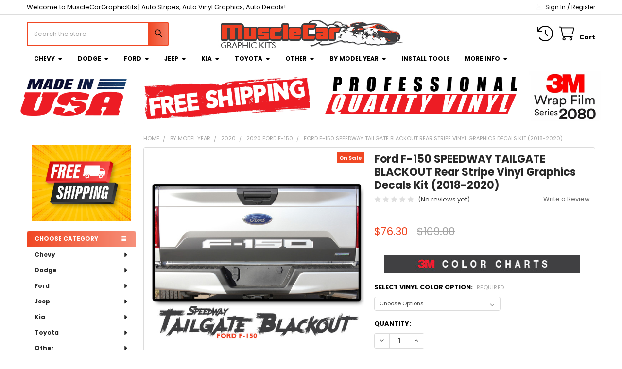

--- FILE ---
content_type: text/html; charset=UTF-8
request_url: https://www.musclecargraphickits.com/ford-f-150-speedway-tailgate-blackout-rear-stripe-vinyl-graphics-decals-kit-2018-2019/
body_size: 40162
content:

        <!DOCTYPE html>
<html class="no-js" lang="en">
        <head>
        <title>SPEEDWAY TAILGATE BLACKOUT, Ford F150 Stripes, F150 Decals, F150 Vinyl Graphics</title>
        <link rel="dns-prefetch preconnect" href="https://cdn11.bigcommerce.com/s-5k153u6tyk" crossorigin><link rel="dns-prefetch preconnect" href="https://fonts.googleapis.com/" crossorigin><link rel="dns-prefetch preconnect" href="https://fonts.gstatic.com/" crossorigin>
        <meta property="product:price:amount" content="76.3" /><meta property="product:price:currency" content="USD" /><meta property="og:price:standard_amount" content="109" /><meta property="og:url" content="https://www.musclecargraphickits.com/ford-f-150-speedway-tailgate-blackout-rear-stripe-vinyl-graphics-decals-kit-2018-2019/" /><meta property="og:site_name" content="MuscleCarGraphicKits | Auto Stripes, Auto Vinyl Graphics, Auto Decals" /><meta name="description" content="2018 2019 2020 Ford F150 Blackout Stripes, Ford F150 Tailgate Stripes, Ford F150 Decals, Ford F150 Vinyl Graphics SPEEDWAY TAILGATE BLACKOUT by MuscleCar Pro Series | Ford F150 Side Stripes, F150 Door Stripes, F150 Body Graphic Stripes, Ford F150 Stripes and Decals | 3M 2080 &amp; Avery Supreme Wrap Air Release Cast Vinyl | Factory OEM Quality Fit"><link rel='canonical' href='https://www.musclecargraphickits.com/ford-f-150-speedway-tailgate-blackout-rear-stripe-vinyl-graphics-decals-kit-2018-2019/' /><meta name='platform' content='bigcommerce.stencil' /><meta property="og:type" content="product" />
<meta property="og:title" content="Ford F-150 SPEEDWAY TAILGATE BLACKOUT Rear Stripe Vinyl Graphics Decals Kit (2018-2020)" />
<meta property="og:description" content="2018 2019 2020 Ford F150 Blackout Stripes, Ford F150 Tailgate Stripes, Ford F150 Decals, Ford F150 Vinyl Graphics SPEEDWAY TAILGATE BLACKOUT by MuscleCar Pro Series | Ford F150 Side Stripes, F150 Door Stripes, F150 Body Graphic Stripes, Ford F150 Stripes and Decals | 3M 2080 &amp; Avery Supreme Wrap Air Release Cast Vinyl | Factory OEM Quality Fit" />
<meta property="og:image" content="https://cdn11.bigcommerce.com/s-5k153u6tyk/products/4025/images/18628/ford-f-150-stripes--truck-vinyl-graphics-decals-lead-foot-special-edition-hockey-striping-3m-1080-2016-2017-2018-mcg-speedway-tailgate-blackout-01__29381.1570123018.386.513.jpg?c=2" />
<meta property="og:availability" content="instock" />
<meta property="pinterest:richpins" content="enabled" />
        
         

        <link href="https://cdn11.bigcommerce.com/s-5k153u6tyk/product_images/favicon2.gif?t=1553059649" rel="shortcut icon">
        <meta name="viewport" content="width=device-width, initial-scale=1">

        <script nonce="">
            document.documentElement.className = document.documentElement.className.replace('no-js', 'js');
        </script>

        <script nonce="">
    function browserSupportsAllFeatures() {
        return window.Promise
            && window.fetch
            && window.URL
            && window.URLSearchParams
            && window.WeakMap
            // object-fit support
            && ('objectFit' in document.documentElement.style);
    }

    function loadScript(src) {
        var js = document.createElement('script');
        js.src = src;
        js.nonce = '';
        js.onerror = function () {
            console.error('Failed to load polyfill script ' + src);
        };
        document.head.appendChild(js);
    }

    if (!browserSupportsAllFeatures()) {
        loadScript('https://cdn11.bigcommerce.com/s-5k153u6tyk/stencil/6614f220-bd0d-013e-5a68-1ef4e2705301/e/ef5436b0-8eda-013c-a497-060c1392423d/dist/theme-bundle.polyfills.js');
    }
</script>
        <script nonce="">window.consentManagerTranslations = `{"locale":"en","locales":{"consent_manager.data_collection_warning":"en","consent_manager.accept_all_cookies":"en","consent_manager.gdpr_settings":"en","consent_manager.data_collection_preferences":"en","consent_manager.manage_data_collection_preferences":"en","consent_manager.use_data_by_cookies":"en","consent_manager.data_categories_table":"en","consent_manager.allow":"en","consent_manager.accept":"en","consent_manager.deny":"en","consent_manager.dismiss":"en","consent_manager.reject_all":"en","consent_manager.category":"en","consent_manager.purpose":"en","consent_manager.functional_category":"en","consent_manager.functional_purpose":"en","consent_manager.analytics_category":"en","consent_manager.analytics_purpose":"en","consent_manager.targeting_category":"en","consent_manager.advertising_category":"en","consent_manager.advertising_purpose":"en","consent_manager.essential_category":"en","consent_manager.esential_purpose":"en","consent_manager.yes":"en","consent_manager.no":"en","consent_manager.not_available":"en","consent_manager.cancel":"en","consent_manager.save":"en","consent_manager.back_to_preferences":"en","consent_manager.close_without_changes":"en","consent_manager.unsaved_changes":"en","consent_manager.by_using":"en","consent_manager.agree_on_data_collection":"en","consent_manager.change_preferences":"en","consent_manager.cancel_dialog_title":"en","consent_manager.privacy_policy":"en","consent_manager.allow_category_tracking":"en","consent_manager.disallow_category_tracking":"en"},"translations":{"consent_manager.data_collection_warning":"We use cookies (and other similar technologies) to collect data to improve your shopping experience.","consent_manager.accept_all_cookies":"Accept All Cookies","consent_manager.gdpr_settings":"Settings","consent_manager.data_collection_preferences":"Website Data Collection Preferences","consent_manager.manage_data_collection_preferences":"Manage Website Data Collection Preferences","consent_manager.use_data_by_cookies":" uses data collected by cookies and JavaScript libraries to improve your shopping experience.","consent_manager.data_categories_table":"The table below outlines how we use this data by category. To opt out of a category of data collection, select 'No' and save your preferences.","consent_manager.allow":"Allow","consent_manager.accept":"Accept","consent_manager.deny":"Deny","consent_manager.dismiss":"Dismiss","consent_manager.reject_all":"Reject all","consent_manager.category":"Category","consent_manager.purpose":"Purpose","consent_manager.functional_category":"Functional","consent_manager.functional_purpose":"Enables enhanced functionality, such as videos and live chat. If you do not allow these, then some or all of these functions may not work properly.","consent_manager.analytics_category":"Analytics","consent_manager.analytics_purpose":"Provide statistical information on site usage, e.g., web analytics so we can improve this website over time.","consent_manager.targeting_category":"Targeting","consent_manager.advertising_category":"Advertising","consent_manager.advertising_purpose":"Used to create profiles or personalize content to enhance your shopping experience.","consent_manager.essential_category":"Essential","consent_manager.esential_purpose":"Essential for the site and any requested services to work, but do not perform any additional or secondary function.","consent_manager.yes":"Yes","consent_manager.no":"No","consent_manager.not_available":"N/A","consent_manager.cancel":"Cancel","consent_manager.save":"Save","consent_manager.back_to_preferences":"Back to Preferences","consent_manager.close_without_changes":"You have unsaved changes to your data collection preferences. Are you sure you want to close without saving?","consent_manager.unsaved_changes":"You have unsaved changes","consent_manager.by_using":"By using our website, you're agreeing to our","consent_manager.agree_on_data_collection":"By using our website, you're agreeing to the collection of data as described in our ","consent_manager.change_preferences":"You can change your preferences at any time","consent_manager.cancel_dialog_title":"Are you sure you want to cancel?","consent_manager.privacy_policy":"Privacy Policy","consent_manager.allow_category_tracking":"Allow [CATEGORY_NAME] tracking","consent_manager.disallow_category_tracking":"Disallow [CATEGORY_NAME] tracking"}}`;</script>

        <script nonce="">
            window.lazySizesConfig = window.lazySizesConfig || {};
            window.lazySizesConfig.loadMode = 1;
        </script>
        <script async src="https://cdn11.bigcommerce.com/s-5k153u6tyk/stencil/6614f220-bd0d-013e-5a68-1ef4e2705301/e/ef5436b0-8eda-013c-a497-060c1392423d/dist/theme-bundle.head_async.js" nonce=""></script>

            <link href="https://fonts.googleapis.com/css?family=Roboto:700,400%7CPoppins:400,700&display=block" rel="stylesheet">
            <script async src="https://cdn11.bigcommerce.com/s-5k153u6tyk/stencil/6614f220-bd0d-013e-5a68-1ef4e2705301/e/ef5436b0-8eda-013c-a497-060c1392423d/dist/theme-bundle.font.js" nonce=""></script>
            <link data-stencil-stylesheet href="https://cdn11.bigcommerce.com/s-5k153u6tyk/stencil/6614f220-bd0d-013e-5a68-1ef4e2705301/e/ef5436b0-8eda-013c-a497-060c1392423d/css/theme-ee793740-cc8e-013e-65ab-6e771e833a19.css" rel="stylesheet">
            <!-- Start Tracking Code for analytics_siteverification -->

<meta name="google-site-verification" content="wWz42AciFo9AJyNSEYS0hPc5zJgpjFXdKnsxb3wERbE" />

<meta name="google-site-verification" content="wWz42AciFo9AJyNSEYS0hPc5zJgpjFXdKnsxb3wERbE" />

<meta name="google-adsense-account" content="ca-pub-1834300823084677">

<!-- Google tag (gtag.js) -->
<script async src="https://www.googletagmanager.com/gtag/js?id=G-YVF09G7BEW"></script>
<script>
  window.dataLayer = window.dataLayer || [];
  function gtag(){dataLayer.push(arguments);}
  gtag('js', new Date());

  gtag('config', 'G-YVF09G7BEW');
</script>

<!-- End Tracking Code for analytics_siteverification -->


<script type="text/javascript" src="https://checkout-sdk.bigcommerce.com/v1/loader.js" defer ></script>
<script src="https://www.google.com/recaptcha/api.js" async defer></script>
<script type="text/javascript">
var BCData = {"product_attributes":{"sku":null,"upc":null,"mpn":null,"gtin":null,"weight":null,"base":true,"image":null,"price":{"without_tax":{"formatted":"$76.30","value":76.3,"currency":"USD"},"tax_label":"Tax","sale_price_without_tax":{"formatted":"$76.30","value":76.3,"currency":"USD"},"non_sale_price_without_tax":{"formatted":"$109.00","value":109,"currency":"USD"}},"stock":null,"instock":true,"stock_message":null,"purchasable":true,"purchasing_message":null,"call_for_price_message":null}};
</script>

<script nonce="">
(function () {
    var xmlHttp = new XMLHttpRequest();

    xmlHttp.open('POST', 'https://bes.gcp.data.bigcommerce.com/nobot');
    xmlHttp.setRequestHeader('Content-Type', 'application/json');
    xmlHttp.send('{"store_id":"1000493065","timezone_offset":"-4.0","timestamp":"2026-01-31T22:21:53.00933600Z","visit_id":"a0127149-c0b5-401e-a1b1-38d10e7204ad","channel_id":1}');
})();
</script>

        

        <!-- snippet location htmlhead -->

                    <link href="https://cdn11.bigcommerce.com/s-5k153u6tyk/images/stencil/608x608/products/4025/18628/ford-f-150-stripes--truck-vinyl-graphics-decals-lead-foot-special-edition-hockey-striping-3m-1080-2016-2017-2018-mcg-speedway-tailgate-blackout-01__29381.1570123018.jpg?c=2" rel="preload" as="image">

    </head>
    <body class="csscolumns papaSupermarket-layout--left-sidebar
        papaSupermarket-style--modern
        papaSupermarket-pageType--product
        papaSupermarket-page--pages-product
        emthemesModez-productUniform
        
        papaSupermarket--showAllCategoriesMenu
        papaSupermarket--showSubcategoriesMenu
        
        
        
        
        
        " id="topOfPage">

        <!-- Facebook SDK -->
        <div id="fb-root"></div>
        <script async defer crossorigin="anonymous" src="https://connect.facebook.net/en_US/sdk.js#xfbml=1&version=v22.0&appId=378187145615477" nonce=""></script>

        <!-- snippet location header -->
        <svg data-src="https://cdn11.bigcommerce.com/s-5k153u6tyk/stencil/6614f220-bd0d-013e-5a68-1ef4e2705301/e/ef5436b0-8eda-013c-a497-060c1392423d/img/icon-sprite.svg" class="icons-svg-sprite"></svg>

        <header class="header" role="banner" >
    <a href="#" class="mobileMenu-toggle" data-mobile-menu-toggle="menu">
        <span class="mobileMenu-toggleIcon">Toggle menu</span>
    </a>

        <div class="emthemesModez-header-topSection">
            <div class="container">
                <nav class="navUser navUser--storeInfo">
    <ul class="navUser-section">
        <li class="navUser-item">
            <span class="navUser-welcome">Welcome to MuscleCarGraphicKits | Auto Stripes, Auto Vinyl Graphics, Auto Decals!</span>
        </li>
    </ul>
</nav>

<nav class="navUser">


        
    <ul class="navUser-section">
        


        <li class="navUser-item navUser-item--account">
                <a class="navUser-action" href="/login.php">
                    <i class="icon"><svg><use href="#icon-user-solid" /></svg></i>
                    <span class="navUser-item-loginLabel">Sign In</span>
                </a>
                    <span class="navUser-or">/</span> <a class="navUser-action" href="/login.php?action=create_account">Register</a>
        </li>
    </ul>
</nav>            </div>
        </div>

    <div class="emthemesModez-header-userSection emthemesModez-header-userSection--logo-center">
        <div class="container">
                <div class="header-logo header-logo--center">
                    <a href="https://www.musclecargraphickits.com/" data-instantload='{"page":"home"}'>
            <img class="header-logo-image-unknown-size" src="https://cdn11.bigcommerce.com/s-5k153u6tyk/images/stencil/original/muscle-car-graphics-decals-stripes-header-02a1_1553059502__53707.original.jpg" alt="MuscleCarGraphicKits | Auto Stripes, Auto Vinyl Graphics, Auto Decals" title="MuscleCarGraphicKits | Auto Stripes, Auto Vinyl Graphics, Auto Decals">
</a>
                </div>

            <nav class="navUser">
    
    <ul class="navUser-section navUser-section--alt">
        <li class="navUser-item navUser-item--recentlyViewed">
            <a class="navUser-action navUser-action--recentlyViewed" href="#recently-viewed" data-dropdown="recently-viewed-dropdown" data-options="align:right" title="Recently Viewed" style="display:none">
                <i class="icon"><svg><use href="#icon-recent-list" /></svg></i>
                <span class="navUser-item-recentlyViewedLabel"><span class='firstword'>Recently </span>Viewed</span>
            </a>
            <div class="dropdown-menu" id="recently-viewed-dropdown" data-dropdown-content aria-hidden="true"></div>
        </li>


        


        <li class="navUser-item navUser-item--cart">
            <a
                class="navUser-action navUser-action--cart"
                data-cart-preview
                data-dropdown="cart-preview-dropdown"
                data-options="align:right"
                href="/cart.php"
                title="Cart">
                <i class="icon"><svg><use href="#icon-cart" /></svg></i>
                <span class="_rows">
                    <span class="countPill cart-quantity"></span>
                    <span class="navUser-item-cartLabel">Cart</span>
                </span>
            </a>

            <div class="dropdown-menu" id="cart-preview-dropdown" data-dropdown-content aria-hidden="true"></div>
        </li>
    </ul>
</nav>

            <div class="emthemesModez-quickSearch" data-prevent-quick-search-close>
    <!-- snippet location forms_search -->
    <form class="form" action="/search.php">
        <fieldset class="form-fieldset">
            <div class="form-field">
                <label class="is-srOnly" for="search_query">Search</label>
                <div class="form-prefixPostfix wrap">
                    <input class="form-input" data-search-quick name="search_query" id="search_query" data-error-message="Search field cannot be empty." placeholder="Search the store" autocomplete="off">
                    <input type="submit" class="button button--primary form-prefixPostfix-button--postfix" value="Search" />
                </div>
            </div>
        </fieldset>
    </form>
</div>        </div>
    </div>

    <div class="navPages-container" id="menu" data-menu>
        <div class="container">
            <nav class="navPages">

        <ul class="navPages-list navPages-list--categories">
                    <li class="navPages-item navPages-item--standard">
                        <a class="navPages-action has-subMenu " href="https://www.musclecargraphickits.com/chevy/"
    data-instantload
    
    data-collapsible="navPages-657"
    data-collapsible-disabled-breakpoint="medium"
    data-collapsible-disabled-state="open"
    data-collapsible-enabled-state="closed">
    Chevy <i class="icon navPages-action-moreIcon" aria-hidden="true"><svg><use href="#icon-caret-down" /></svg></i>
</a>
<div class="navPage-subMenu
            navPage-subMenu--standard
            " id="navPages-657" aria-hidden="true" tabindex="-1">
    <ul class="navPage-subMenu-list">
        <li class="navPage-subMenu-item">
            <a class="navPage-subMenu-action navPages-action" href="https://www.musclecargraphickits.com/chevy/" data-instantload>All Chevy</a>
        </li>
            <li class="navPage-subMenu-item">
                    <a class="navPage-subMenu-action navPages-action" href="https://www.musclecargraphickits.com/chevy-blazer-2019-2020-2021-2022-2023/" data-instantload >Chevy Blazer 2019-2026</a>
            </li>
            <li class="navPage-subMenu-item">
                    <a class="navPage-subMenu-action navPages-action" href="https://www.musclecargraphickits.com/chevy-camaro-2010-2013/" data-instantload >Chevy Camaro 2010-2013</a>
            </li>
            <li class="navPage-subMenu-item">
                    <a class="navPage-subMenu-action navPages-action" href="https://www.musclecargraphickits.com/chevy-camaro-2014-2015/" data-instantload >Chevy Camaro 2014-2015</a>
            </li>
            <li class="navPage-subMenu-item">
                    <a class="navPage-subMenu-action navPages-action" href="https://www.musclecargraphickits.com/chevy-camaro-2016-2018/" data-instantload >Chevy Camaro 2016-2018</a>
            </li>
            <li class="navPage-subMenu-item">
                    <a class="navPage-subMenu-action navPages-action" href="https://www.musclecargraphickits.com/chevy-camaro-2019-2020-2021-2022-2023/" data-instantload >Chevy Camaro 2019-2024</a>
            </li>
            <li class="navPage-subMenu-item">
                    <a class="navPage-subMenu-action navPages-action" href="https://www.musclecargraphickits.com/chevy-colorado-2015-2016-2017-2018-2019-2020-2021-2022/" data-instantload >Chevy Colorado 2015-2026</a>
            </li>
            <li class="navPage-subMenu-item">
                    <a class="navPage-subMenu-action navPages-action" href="https://www.musclecargraphickits.com/chevy-cobalt-2005-2010/" data-instantload >Chevy Cobalt 2005-2010</a>
            </li>
            <li class="navPage-subMenu-item">
                    <a class="navPage-subMenu-action navPages-action" href="https://www.musclecargraphickits.com/chevy-corvette-c6-2005-2013/" data-instantload >Chevy Corvette C6 2005-2013</a>
            </li>
            <li class="navPage-subMenu-item">
                    <a class="navPage-subMenu-action navPages-action" href="https://www.musclecargraphickits.com/chevy-corvette-c7-2014-2019/" data-instantload >Chevy Corvette C7 2014-2019</a>
            </li>
            <li class="navPage-subMenu-item">
                    <a class="navPage-subMenu-action navPages-action" href="https://www.musclecargraphickits.com/chevy-corvette-c8-2020-2024/" data-instantload >Chevy Corvette C8 2020-2026</a>
            </li>
            <li class="navPage-subMenu-item">
                    <a class="navPage-subMenu-action navPages-action" href="https://www.musclecargraphickits.com/chevy-cruze-2011-2019/" data-instantload >Chevy Cruze 2011-2019</a>
            </li>
            <li class="navPage-subMenu-item">
                    <a class="navPage-subMenu-action navPages-action" href="https://www.musclecargraphickits.com/chevy-equinox-2018-2023/" data-instantload >Chevy Equinox 2018-2024</a>
            </li>
            <li class="navPage-subMenu-item">
                    <a class="navPage-subMenu-action navPages-action" href="https://www.musclecargraphickits.com/chevy-silverado-2007-2013/" data-instantload >Chevy Silverado 2007-2013</a>
            </li>
            <li class="navPage-subMenu-item">
                    <a class="navPage-subMenu-action navPages-action" href="https://www.musclecargraphickits.com/chevy-silverado-2014-2015/" data-instantload >Chevy Silverado 2014-2015</a>
            </li>
            <li class="navPage-subMenu-item">
                    <a class="navPage-subMenu-action navPages-action" href="https://www.musclecargraphickits.com/chevy-silverado-2016-2018-1/" data-instantload >Chevy Silverado 2016-2018</a>
            </li>
            <li class="navPage-subMenu-item">
                    <a class="navPage-subMenu-action navPages-action" href="https://www.musclecargraphickits.com/chevy-silverado-2019-2020-2021-2022-2023/" data-instantload >Chevy Silverado 2019-2026</a>
            </li>
            <li class="navPage-subMenu-item">
                    <a class="navPage-subMenu-action navPages-action" href="https://www.musclecargraphickits.com/chevy-sonic-2012-2016/" data-instantload >Chevy Sonic 2012-2016</a>
            </li>
            <li class="navPage-subMenu-item">
                    <a class="navPage-subMenu-action navPages-action" href="https://www.musclecargraphickits.com/chevy-spark-2013-2016/" data-instantload >Chevy Spark 2013-2016</a>
            </li>
            <li class="navPage-subMenu-item">
                    <a class="navPage-subMenu-action navPages-action" href="https://www.musclecargraphickits.com/2011-2015-volt/" data-instantload >2011-2015 Volt</a>
            </li>
            <li class="navPage-subMenu-item">
                    <a class="navPage-subMenu-action navPages-action" href="https://www.musclecargraphickits.com/2014-2015-impala/" data-instantload >2014-2015 Impala</a>
            </li>
    </ul>
</div>
                    </li>
                    <li class="navPages-item navPages-item--standard">
                        <a class="navPages-action has-subMenu " href="https://www.musclecargraphickits.com/dodge/"
    data-instantload
    
    data-collapsible="navPages-676"
    data-collapsible-disabled-breakpoint="medium"
    data-collapsible-disabled-state="open"
    data-collapsible-enabled-state="closed">
    Dodge <i class="icon navPages-action-moreIcon" aria-hidden="true"><svg><use href="#icon-caret-down" /></svg></i>
</a>
<div class="navPage-subMenu
            navPage-subMenu--standard
            " id="navPages-676" aria-hidden="true" tabindex="-1">
    <ul class="navPage-subMenu-list">
        <li class="navPage-subMenu-item">
            <a class="navPage-subMenu-action navPages-action" href="https://www.musclecargraphickits.com/dodge/" data-instantload>All Dodge</a>
        </li>
            <li class="navPage-subMenu-item">
                    <a class="navPage-subMenu-action navPages-action" href="https://www.musclecargraphickits.com/dodge-challenger-2015-2020-2021-2022-2023/" data-instantload >Dodge Challenger 2015-2023</a>
            </li>
            <li class="navPage-subMenu-item">
                    <a class="navPage-subMenu-action navPages-action" href="https://www.musclecargraphickits.com/dodge-challenger-2011-2014/" data-instantload >Dodge Challenger 2011-2014</a>
            </li>
            <li class="navPage-subMenu-item">
                    <a class="navPage-subMenu-action navPages-action" href="https://www.musclecargraphickits.com/dodge-challenger-2008-2010/" data-instantload >Dodge Challenger 2008-2010</a>
            </li>
            <li class="navPage-subMenu-item">
                    <a class="navPage-subMenu-action navPages-action" href="https://www.musclecargraphickits.com/dodge-charger-2024-2025-2026/" data-instantload >Dodge Charger 2024-2026</a>
            </li>
            <li class="navPage-subMenu-item">
                    <a class="navPage-subMenu-action navPages-action" href="https://www.musclecargraphickits.com/dodge-charger-2015-2020-2021-2022-2023/" data-instantload >Dodge Charger 2015-2023</a>
            </li>
            <li class="navPage-subMenu-item">
                    <a class="navPage-subMenu-action navPages-action" href="https://www.musclecargraphickits.com/dodge-charger-2011-2014-1/" data-instantload >Dodge Charger 2011-2014</a>
            </li>
            <li class="navPage-subMenu-item">
                    <a class="navPage-subMenu-action navPages-action" href="https://www.musclecargraphickits.com/dodge-charger-2006-2010/" data-instantload >Dodge Charger 2006-2010</a>
            </li>
            <li class="navPage-subMenu-item">
                    <a class="navPage-subMenu-action navPages-action" href="https://www.musclecargraphickits.com/dodge-avenger-2008-2014/" data-instantload >Dodge Avenger 2008-2014</a>
            </li>
            <li class="navPage-subMenu-item">
                    <a class="navPage-subMenu-action navPages-action" href="https://www.musclecargraphickits.com/dodge-dart-2013-2016/" data-instantload >Dodge Dart 2013-2016</a>
            </li>
            <li class="navPage-subMenu-item">
                    <a class="navPage-subMenu-action navPages-action" href="https://www.musclecargraphickits.com/dodge-durango-2011-2025/" data-instantload >Dodge Durango 2011-2025</a>
            </li>
            <li class="navPage-subMenu-item">
                    <a class="navPage-subMenu-action navPages-action" href="https://www.musclecargraphickits.com/dodge-ram-2019-2020-2021-2022-2023/" data-instantload >Dodge Ram 2019-2024</a>
            </li>
            <li class="navPage-subMenu-item">
                    <a class="navPage-subMenu-action navPages-action" href="https://www.musclecargraphickits.com/dodge-ram-2009-2018/" data-instantload >Dodge Ram 2009-2018</a>
            </li>
    </ul>
</div>
                    </li>
                    <li class="navPages-item navPages-item--standard">
                        <a class="navPages-action has-subMenu " href="https://www.musclecargraphickits.com/ford/"
    data-instantload
    
    data-collapsible="navPages-662"
    data-collapsible-disabled-breakpoint="medium"
    data-collapsible-disabled-state="open"
    data-collapsible-enabled-state="closed">
    Ford <i class="icon navPages-action-moreIcon" aria-hidden="true"><svg><use href="#icon-caret-down" /></svg></i>
</a>
<div class="navPage-subMenu
            navPage-subMenu--standard
            " id="navPages-662" aria-hidden="true" tabindex="-1">
    <ul class="navPage-subMenu-list">
        <li class="navPage-subMenu-item">
            <a class="navPage-subMenu-action navPages-action" href="https://www.musclecargraphickits.com/ford/" data-instantload>All Ford</a>
        </li>
            <li class="navPage-subMenu-item">
                    <a class="navPage-subMenu-action navPages-action" href="https://www.musclecargraphickits.com/ford-bronco-2021-2026/" data-instantload >Ford Bronco 2021-2026</a>
            </li>
            <li class="navPage-subMenu-item">
                    <a class="navPage-subMenu-action navPages-action" href="https://www.musclecargraphickits.com/ford-ecosport-2013-2022/" data-instantload >Ford EcoSport 2013-2022</a>
            </li>
            <li class="navPage-subMenu-item">
                    <a class="navPage-subMenu-action navPages-action" href="https://www.musclecargraphickits.com/ford-escape-2013-2025/" data-instantload >Ford Escape 2013-2025</a>
            </li>
            <li class="navPage-subMenu-item">
                    <a class="navPage-subMenu-action navPages-action" href="https://www.musclecargraphickits.com/ford-f-150-2009-2014/" data-instantload >Ford F-150 2009-2014</a>
            </li>
            <li class="navPage-subMenu-item">
                    <a class="navPage-subMenu-action navPages-action" href="https://www.musclecargraphickits.com/ford-f-150-2015-2018/" data-instantload >Ford F-150 2015-2018</a>
            </li>
            <li class="navPage-subMenu-item">
                    <a class="navPage-subMenu-action navPages-action" href="https://www.musclecargraphickits.com/ford-f-150-2018-2020/" data-instantload >Ford F-150 2018-2020</a>
            </li>
            <li class="navPage-subMenu-item">
                    <a class="navPage-subMenu-action navPages-action" href="https://www.musclecargraphickits.com/ford-f-150-2021-2026/" data-instantload >Ford F-150 2021-2026</a>
            </li>
            <li class="navPage-subMenu-item">
                    <a class="navPage-subMenu-action navPages-action" href="https://www.musclecargraphickits.com/ford-super-duty-f-250-2017-2026/" data-instantload >Ford Super Duty F-250 2017-2026</a>
            </li>
            <li class="navPage-subMenu-item">
                    <a class="navPage-subMenu-action navPages-action" href="https://www.musclecargraphickits.com/ford-focus-2005-2019/" data-instantload >Ford Focus 2005-2019</a>
            </li>
            <li class="navPage-subMenu-item">
                    <a class="navPage-subMenu-action navPages-action" href="https://www.musclecargraphickits.com/ford-fusion-2013-2020/" data-instantload >Ford Fusion 2013-2020</a>
            </li>
            <li class="navPage-subMenu-item">
                    <a class="navPage-subMenu-action navPages-action" href="https://www.musclecargraphickits.com/ford-maverick-2022-2026/" data-instantload >Ford Maverick 2022-2026</a>
            </li>
            <li class="navPage-subMenu-item">
                    <a class="navPage-subMenu-action navPages-action" href="https://www.musclecargraphickits.com/ford-mustang-2005-2009/" data-instantload >Ford Mustang 2005-2009</a>
            </li>
            <li class="navPage-subMenu-item">
                    <a class="navPage-subMenu-action navPages-action" href="https://www.musclecargraphickits.com/ford-mustang-2010-2012/" data-instantload >Ford Mustang 2010-2012</a>
            </li>
            <li class="navPage-subMenu-item">
                    <a class="navPage-subMenu-action navPages-action" href="https://www.musclecargraphickits.com/ford-mustang-2013-2014/" data-instantload >Ford Mustang 2013-2014</a>
            </li>
            <li class="navPage-subMenu-item">
                    <a class="navPage-subMenu-action navPages-action" href="https://www.musclecargraphickits.com/ford-mustang-2015-2017/" data-instantload >Ford Mustang 2015-2017</a>
            </li>
            <li class="navPage-subMenu-item">
                    <a class="navPage-subMenu-action navPages-action" href="https://www.musclecargraphickits.com/ford-mustang-2018-2023/" data-instantload >Ford Mustang 2018-2023</a>
            </li>
            <li class="navPage-subMenu-item">
                    <a class="navPage-subMenu-action navPages-action" href="https://www.musclecargraphickits.com/ford-mustang-2024-2026/" data-instantload >Ford Mustang 2024-2026</a>
            </li>
            <li class="navPage-subMenu-item">
                    <a class="navPage-subMenu-action navPages-action" href="https://www.musclecargraphickits.com/ford-mustang-mach-e-2021-2026/" data-instantload >Ford Mustang Mach-E 2021-2026</a>
            </li>
            <li class="navPage-subMenu-item">
                    <a class="navPage-subMenu-action navPages-action" href="https://www.musclecargraphickits.com/ford-ranger-2019-2020-2021/" data-instantload >Ford Ranger 2019-2026</a>
            </li>
            <li class="navPage-subMenu-item">
                    <a class="navPage-subMenu-action navPages-action" href="https://www.musclecargraphickits.com/ford-raptor-2018-2026/" data-instantload >Ford Raptor 2018-2026</a>
            </li>
    </ul>
</div>
                    </li>
                    <li class="navPages-item navPages-item--standard">
                        <a class="navPages-action has-subMenu " href="https://www.musclecargraphickits.com/jeep/"
    data-instantload
    
    data-collapsible="navPages-849"
    data-collapsible-disabled-breakpoint="medium"
    data-collapsible-disabled-state="open"
    data-collapsible-enabled-state="closed">
    Jeep <i class="icon navPages-action-moreIcon" aria-hidden="true"><svg><use href="#icon-caret-down" /></svg></i>
</a>
<div class="navPage-subMenu
            navPage-subMenu--standard
            " id="navPages-849" aria-hidden="true" tabindex="-1">
    <ul class="navPage-subMenu-list">
        <li class="navPage-subMenu-item">
            <a class="navPage-subMenu-action navPages-action" href="https://www.musclecargraphickits.com/jeep/" data-instantload>All Jeep</a>
        </li>
            <li class="navPage-subMenu-item">
                    <a class="navPage-subMenu-action navPages-action" href="https://www.musclecargraphickits.com/jeep-cherokee-2013-2020-2021-2022-2023/" data-instantload >Jeep Cherokee 2013-2024</a>
            </li>
            <li class="navPage-subMenu-item">
                    <a class="navPage-subMenu-action navPages-action" href="https://www.musclecargraphickits.com/jeep-compass-2017-2025/" data-instantload >Jeep Compass 2017-2025</a>
            </li>
            <li class="navPage-subMenu-item">
                    <a class="navPage-subMenu-action navPages-action" href="https://www.musclecargraphickits.com/jeep-grand-cherokee-2011-2025/" data-instantload >Jeep Grand Cherokee 2011-2025</a>
            </li>
            <li class="navPage-subMenu-item">
                    <a class="navPage-subMenu-action navPages-action" href="https://www.musclecargraphickits.com/jeep-gladiator-2020-2026/" data-instantload >Jeep Gladiator 2020-2026</a>
            </li>
            <li class="navPage-subMenu-item">
                    <a class="navPage-subMenu-action navPages-action" href="https://www.musclecargraphickits.com/jeep-renegade-2013-2023/" data-instantload >Jeep Renegade 2013-2023</a>
            </li>
            <li class="navPage-subMenu-item">
                    <a class="navPage-subMenu-action navPages-action" href="https://www.musclecargraphickits.com/jeep-wrangler-2007-2017/" data-instantload >Jeep Wrangler 2007-2017</a>
            </li>
            <li class="navPage-subMenu-item">
                    <a class="navPage-subMenu-action navPages-action" href="https://www.musclecargraphickits.com/jeep-wrangler-2018-2020-2021-2022-2023/" data-instantload >Jeep Wrangler 2018-2026</a>
            </li>
    </ul>
</div>
                    </li>
                    <li class="navPages-item navPages-item--standard">
                        <a class="navPages-action has-subMenu " href="https://www.musclecargraphickits.com/kia/"
    data-instantload
    
    data-collapsible="navPages-747"
    data-collapsible-disabled-breakpoint="medium"
    data-collapsible-disabled-state="open"
    data-collapsible-enabled-state="closed">
    Kia <i class="icon navPages-action-moreIcon" aria-hidden="true"><svg><use href="#icon-caret-down" /></svg></i>
</a>
<div class="navPage-subMenu
            navPage-subMenu--standard
            " id="navPages-747" aria-hidden="true" tabindex="-1">
    <ul class="navPage-subMenu-list">
        <li class="navPage-subMenu-item">
            <a class="navPage-subMenu-action navPages-action" href="https://www.musclecargraphickits.com/kia/" data-instantload>All Kia</a>
        </li>
            <li class="navPage-subMenu-item">
                    <a class="navPage-subMenu-action navPages-action" href="https://www.musclecargraphickits.com/kia-seltos-2020-2024/" data-instantload >Kia Seltos 2020-2024</a>
            </li>
            <li class="navPage-subMenu-item">
                    <a class="navPage-subMenu-action navPages-action" href="https://www.musclecargraphickits.com/kia-soul-2010-2019/" data-instantload >Kia Soul 2010-2019</a>
            </li>
            <li class="navPage-subMenu-item">
                    <a class="navPage-subMenu-action navPages-action" href="https://www.musclecargraphickits.com/kia-soul-2020-2025/" data-instantload >Kia Soul 2020-2025</a>
            </li>
            <li class="navPage-subMenu-item">
                    <a class="navPage-subMenu-action navPages-action" href="https://www.musclecargraphickits.com/kia-sportage-2023-2026/" data-instantload >Kia Sportage 2023-2026</a>
            </li>
    </ul>
</div>
                    </li>
                    <li class="navPages-item navPages-item--standard">
                        <a class="navPages-action has-subMenu " href="https://www.musclecargraphickits.com/toyota/"
    data-instantload
    
    data-collapsible="navPages-653"
    data-collapsible-disabled-breakpoint="medium"
    data-collapsible-disabled-state="open"
    data-collapsible-enabled-state="closed">
    Toyota <i class="icon navPages-action-moreIcon" aria-hidden="true"><svg><use href="#icon-caret-down" /></svg></i>
</a>
<div class="navPage-subMenu
            navPage-subMenu--standard
            " id="navPages-653" aria-hidden="true" tabindex="-1">
    <ul class="navPage-subMenu-list">
        <li class="navPage-subMenu-item">
            <a class="navPage-subMenu-action navPages-action" href="https://www.musclecargraphickits.com/toyota/" data-instantload>All Toyota</a>
        </li>
            <li class="navPage-subMenu-item">
                    <a class="navPage-subMenu-action navPages-action" href="https://www.musclecargraphickits.com/toyota-4runner-2010-2023/" data-instantload >Toyota 4Runner 2010-2024</a>
            </li>
            <li class="navPage-subMenu-item">
                    <a class="navPage-subMenu-action navPages-action" href="https://www.musclecargraphickits.com/toyota-rav4-2013-2018/" data-instantload >Toyota RAV4 2013-2018</a>
            </li>
            <li class="navPage-subMenu-item">
                    <a class="navPage-subMenu-action navPages-action" href="https://www.musclecargraphickits.com/toyota-rav4-2019-2025/" data-instantload >Toyota RAV4 2019-2025</a>
            </li>
            <li class="navPage-subMenu-item">
                    <a class="navPage-subMenu-action navPages-action" href="https://www.musclecargraphickits.com/toyota-tacoma-2015-2020-2021-2022-2023/" data-instantload >Toyota Tacoma 2015-2026</a>
            </li>
            <li class="navPage-subMenu-item">
                    <a class="navPage-subMenu-action navPages-action" href="https://www.musclecargraphickits.com/toyota-tundra-2007-2026/" data-instantload >Toyota Tundra 2007-2026</a>
            </li>
    </ul>
</div>
                    </li>
                    <li class="navPages-item navPages-item--standard">
                        <a class="navPages-action has-subMenu " href="https://www.musclecargraphickits.com/other-manufacturers/"
    data-instantload
    
    data-collapsible="navPages-635"
    data-collapsible-disabled-breakpoint="medium"
    data-collapsible-disabled-state="open"
    data-collapsible-enabled-state="closed">
    Other <i class="icon navPages-action-moreIcon" aria-hidden="true"><svg><use href="#icon-caret-down" /></svg></i>
</a>
<div class="navPage-subMenu
            navPage-subMenu--standard
            " id="navPages-635" aria-hidden="true" tabindex="-1">
    <ul class="navPage-subMenu-list">
        <li class="navPage-subMenu-item">
            <a class="navPage-subMenu-action navPages-action" href="https://www.musclecargraphickits.com/other-manufacturers/" data-instantload>All Other</a>
        </li>
            <li class="navPage-subMenu-item">
                    <a
                        class="navPage-subMenu-action navPages-action has-subMenu"
                        href="https://www.musclecargraphickits.com/fiat/"
                        data-instantload
                        
                        data-collapsible="navPages-971"
                        data-collapsible-disabled-breakpoint="medium"
                        data-collapsible-disabled-state="open"
                        data-collapsible-enabled-state="closed">
                        Fiat <i class="icon navPages-action-moreIcon" aria-hidden="true"><svg><use href="#icon-caret-down" /></svg></i>
                    </a>
                    <ul class="navPage-childList" id="navPages-971">
                        <li class="navPage-childList-item">
                            <a class="navPage-childList-action navPages-action" href="https://www.musclecargraphickits.com/fiat/" data-instantload>All Fiat</a>
                        </li>
                        <li class="navPage-childList-item">
                                <a class="navPage-childList-action navPages-action" data-instantload href="https://www.musclecargraphickits.com/fiat-500-2007-2019/" >Fiat 500 2007-2019</a>
                        </li>
                    </ul>
            </li>
            <li class="navPage-subMenu-item">
                    <a
                        class="navPage-subMenu-action navPages-action has-subMenu"
                        href="https://www.musclecargraphickits.com/gmc/"
                        data-instantload
                        
                        data-collapsible="navPages-660"
                        data-collapsible-disabled-breakpoint="medium"
                        data-collapsible-disabled-state="open"
                        data-collapsible-enabled-state="closed">
                        GMC <i class="icon navPages-action-moreIcon" aria-hidden="true"><svg><use href="#icon-caret-down" /></svg></i>
                    </a>
                    <ul class="navPage-childList" id="navPages-660">
                        <li class="navPage-childList-item">
                            <a class="navPage-childList-action navPages-action" href="https://www.musclecargraphickits.com/gmc/" data-instantload>All GMC</a>
                        </li>
                        <li class="navPage-childList-item">
                                <a class="navPage-childList-action navPages-action" data-instantload href="https://www.musclecargraphickits.com/gmc-sierra-2014-2018/" >GMC Sierra 2014-2018</a>
                        </li>
                    </ul>
            </li>
            <li class="navPage-subMenu-item">
                    <a class="navPage-subMenu-action navPages-action" href="https://www.musclecargraphickits.com/honda/" data-instantload >Honda</a>
            </li>
            <li class="navPage-subMenu-item">
                    <a
                        class="navPage-subMenu-action navPages-action has-subMenu"
                        href="https://www.musclecargraphickits.com/hyundai/"
                        data-instantload
                        
                        data-collapsible="navPages-772"
                        data-collapsible-disabled-breakpoint="medium"
                        data-collapsible-disabled-state="open"
                        data-collapsible-enabled-state="closed">
                        Hyundai <i class="icon navPages-action-moreIcon" aria-hidden="true"><svg><use href="#icon-caret-down" /></svg></i>
                    </a>
                    <ul class="navPage-childList" id="navPages-772">
                        <li class="navPage-childList-item">
                            <a class="navPage-childList-action navPages-action" href="https://www.musclecargraphickits.com/hyundai/" data-instantload>All Hyundai</a>
                        </li>
                        <li class="navPage-childList-item">
                                <a class="navPage-childList-action navPages-action" data-instantload href="https://www.musclecargraphickits.com/hyundai-kona-2018-2024/" >Hyundai Kona 2018-2024</a>
                        </li>
                        <li class="navPage-childList-item">
                                <a class="navPage-childList-action navPages-action" data-instantload href="https://www.musclecargraphickits.com/hyundai-santa-cruz-2022-2026/" >Hyundai Santa Cruz 2022-2026</a>
                        </li>
                        <li class="navPage-childList-item">
                                <a class="navPage-childList-action navPages-action" data-instantload href="https://www.musclecargraphickits.com/hyundai-veloster-2011-2018/" >Hyundai Veloster 2011-2018</a>
                        </li>
                    </ul>
            </li>
            <li class="navPage-subMenu-item">
                    <a
                        class="navPage-subMenu-action navPages-action has-subMenu"
                        href="https://www.musclecargraphickits.com/mini/"
                        data-instantload
                        
                        data-collapsible="navPages-812"
                        data-collapsible-disabled-breakpoint="medium"
                        data-collapsible-disabled-state="open"
                        data-collapsible-enabled-state="closed">
                        Mini <i class="icon navPages-action-moreIcon" aria-hidden="true"><svg><use href="#icon-caret-down" /></svg></i>
                    </a>
                    <ul class="navPage-childList" id="navPages-812">
                        <li class="navPage-childList-item">
                            <a class="navPage-childList-action navPages-action" href="https://www.musclecargraphickits.com/mini/" data-instantload>All Mini</a>
                        </li>
                        <li class="navPage-childList-item">
                                <a class="navPage-childList-action navPages-action" data-instantload href="https://www.musclecargraphickits.com/mini-cooper-2010-2018/" >Mini Cooper 2010-2018</a>
                        </li>
                    </ul>
            </li>
            <li class="navPage-subMenu-item">
                    <a
                        class="navPage-subMenu-action navPages-action has-subMenu"
                        href="https://www.musclecargraphickits.com/nissan/"
                        data-instantload
                        
                        data-collapsible="navPages-636"
                        data-collapsible-disabled-breakpoint="medium"
                        data-collapsible-disabled-state="open"
                        data-collapsible-enabled-state="closed">
                        Nissan <i class="icon navPages-action-moreIcon" aria-hidden="true"><svg><use href="#icon-caret-down" /></svg></i>
                    </a>
                    <ul class="navPage-childList" id="navPages-636">
                        <li class="navPage-childList-item">
                            <a class="navPage-childList-action navPages-action" href="https://www.musclecargraphickits.com/nissan/" data-instantload>All Nissan</a>
                        </li>
                        <li class="navPage-childList-item">
                                <a class="navPage-childList-action navPages-action" data-instantload href="https://www.musclecargraphickits.com/nissan-kicks-2018-2024/" >Nissan Kicks 2018-2024</a>
                        </li>
                        <li class="navPage-childList-item">
                                <a class="navPage-childList-action navPages-action" data-instantload href="https://www.musclecargraphickits.com/nissan-frontier-2022-2026/" >Nissan Frontier 2022-2026</a>
                        </li>
                    </ul>
            </li>
            <li class="navPage-subMenu-item">
                    <a
                        class="navPage-subMenu-action navPages-action has-subMenu"
                        href="https://www.musclecargraphickits.com/subaru/"
                        data-instantload
                        
                        data-collapsible="navPages-1408"
                        data-collapsible-disabled-breakpoint="medium"
                        data-collapsible-disabled-state="open"
                        data-collapsible-enabled-state="closed">
                        Subaru <i class="icon navPages-action-moreIcon" aria-hidden="true"><svg><use href="#icon-caret-down" /></svg></i>
                    </a>
                    <ul class="navPage-childList" id="navPages-1408">
                        <li class="navPage-childList-item">
                            <a class="navPage-childList-action navPages-action" href="https://www.musclecargraphickits.com/subaru/" data-instantload>All Subaru</a>
                        </li>
                        <li class="navPage-childList-item">
                                <a class="navPage-childList-action navPages-action" data-instantload href="https://www.musclecargraphickits.com/subaru-forester-2019-2024/" >Subaru Forester 2019-2024</a>
                        </li>
                    </ul>
            </li>
            <li class="navPage-subMenu-item">
                    <a
                        class="navPage-subMenu-action navPages-action has-subMenu"
                        href="https://www.musclecargraphickits.com/volkswagen/"
                        data-instantload
                        
                        data-collapsible="navPages-805"
                        data-collapsible-disabled-breakpoint="medium"
                        data-collapsible-disabled-state="open"
                        data-collapsible-enabled-state="closed">
                        Volkswagen <i class="icon navPages-action-moreIcon" aria-hidden="true"><svg><use href="#icon-caret-down" /></svg></i>
                    </a>
                    <ul class="navPage-childList" id="navPages-805">
                        <li class="navPage-childList-item">
                            <a class="navPage-childList-action navPages-action" href="https://www.musclecargraphickits.com/volkswagen/" data-instantload>All Volkswagen</a>
                        </li>
                        <li class="navPage-childList-item">
                                <a class="navPage-childList-action navPages-action" data-instantload href="https://www.musclecargraphickits.com/vw-beetle-2012-2019/" >VW Beetle 2012-2019</a>
                        </li>
                    </ul>
            </li>
    </ul>
</div>
                    </li>
                    <li class="navPages-item navPages-item--standard">
                        <a class="navPages-action has-subMenu " href="https://www.musclecargraphickits.com/choose-model-year/"
    data-instantload
    
    data-collapsible="navPages-697"
    data-collapsible-disabled-breakpoint="medium"
    data-collapsible-disabled-state="open"
    data-collapsible-enabled-state="closed">
    By Model Year <i class="icon navPages-action-moreIcon" aria-hidden="true"><svg><use href="#icon-caret-down" /></svg></i>
</a>
<div class="navPage-subMenu
            navPage-subMenu--standard
            " id="navPages-697" aria-hidden="true" tabindex="-1">
    <ul class="navPage-subMenu-list">
        <li class="navPage-subMenu-item">
            <a class="navPage-subMenu-action navPages-action" href="https://www.musclecargraphickits.com/choose-model-year/" data-instantload>All By Model Year</a>
        </li>
            <li class="navPage-subMenu-item">
                    <a
                        class="navPage-subMenu-action navPages-action has-subMenu"
                        href="https://www.musclecargraphickits.com/2026/"
                        data-instantload
                        
                        data-collapsible="navPages-1478"
                        data-collapsible-disabled-breakpoint="medium"
                        data-collapsible-disabled-state="open"
                        data-collapsible-enabled-state="closed">
                        2026 <i class="icon navPages-action-moreIcon" aria-hidden="true"><svg><use href="#icon-caret-down" /></svg></i>
                    </a>
                    <ul class="navPage-childList" id="navPages-1478">
                        <li class="navPage-childList-item">
                            <a class="navPage-childList-action navPages-action" href="https://www.musclecargraphickits.com/2026/" data-instantload>All 2026</a>
                        </li>
                        <li class="navPage-childList-item">
                                <a class="navPage-childList-action navPages-action" data-instantload href="https://www.musclecargraphickits.com/2026-chevy-blazer/" >2026 Chevy Blazer</a>
                        </li>
                        <li class="navPage-childList-item">
                                <a class="navPage-childList-action navPages-action" data-instantload href="https://www.musclecargraphickits.com/2026-chevy-colorado/" >2026 Chevy Colorado</a>
                        </li>
                        <li class="navPage-childList-item">
                                <a class="navPage-childList-action navPages-action" data-instantload href="https://www.musclecargraphickits.com/2026-chevy-corvette/" >2026 Chevy Corvette</a>
                        </li>
                        <li class="navPage-childList-item">
                                <a class="navPage-childList-action navPages-action" data-instantload href="https://www.musclecargraphickits.com/2026-chevy-silverado/" >2026 Chevy Silverado</a>
                        </li>
                        <li class="navPage-childList-item">
                                <a class="navPage-childList-action navPages-action" data-instantload href="https://www.musclecargraphickits.com/2026-dodge-charger/" >2026 Dodge Charger</a>
                        </li>
                        <li class="navPage-childList-item">
                                <a class="navPage-childList-action navPages-action" data-instantload href="https://www.musclecargraphickits.com/2026-ford-bronco/" >2026 Ford Bronco</a>
                        </li>
                        <li class="navPage-childList-item">
                                <a class="navPage-childList-action navPages-action" data-instantload href="https://www.musclecargraphickits.com/2026-ford-f-150/" >2026 Ford F-150</a>
                        </li>
                        <li class="navPage-childList-item">
                                <a class="navPage-childList-action navPages-action" data-instantload href="https://www.musclecargraphickits.com/2026-ford-maverick/" >2026 Ford Maverick</a>
                        </li>
                        <li class="navPage-childList-item">
                                <a class="navPage-childList-action navPages-action" data-instantload href="https://www.musclecargraphickits.com/2026-ford-mustang/" >2026 Ford Mustang</a>
                        </li>
                        <li class="navPage-childList-item">
                                <a class="navPage-childList-action navPages-action" data-instantload href="https://www.musclecargraphickits.com/2026-ford-mustang-mach-e/" >2026 Ford Mustang Mach-E</a>
                        </li>
                        <li class="navPage-childList-item">
                                <a class="navPage-childList-action navPages-action" data-instantload href="https://www.musclecargraphickits.com/2026-ford-ranger/" >2026 Ford Ranger</a>
                        </li>
                        <li class="navPage-childList-item">
                                <a class="navPage-childList-action navPages-action" data-instantload href="https://www.musclecargraphickits.com/2026-ford-raptor/" >2026 Ford Raptor</a>
                        </li>
                        <li class="navPage-childList-item">
                                <a class="navPage-childList-action navPages-action" data-instantload href="https://www.musclecargraphickits.com/2026-jeep-gladiator/" >2026 Jeep Gladiator</a>
                        </li>
                        <li class="navPage-childList-item">
                                <a class="navPage-childList-action navPages-action" data-instantload href="https://www.musclecargraphickits.com/2026-jeep-wrangler/" >2026 Jeep Wrangler</a>
                        </li>
                        <li class="navPage-childList-item">
                                <a class="navPage-childList-action navPages-action" data-instantload href="https://www.musclecargraphickits.com/2026-kia-sportage/" >2026 Kia Sportage</a>
                        </li>
                        <li class="navPage-childList-item">
                                <a class="navPage-childList-action navPages-action" data-instantload href="https://www.musclecargraphickits.com/2026-nissan-frontier/" >2026 Nissan Frontier</a>
                        </li>
                        <li class="navPage-childList-item">
                                <a class="navPage-childList-action navPages-action" data-instantload href="https://www.musclecargraphickits.com/2026-toyota-tacoma/" >2026 Toyota Tacoma</a>
                        </li>
                    </ul>
            </li>
            <li class="navPage-subMenu-item">
                    <a
                        class="navPage-subMenu-action navPages-action has-subMenu"
                        href="https://www.musclecargraphickits.com/2025/"
                        data-instantload
                        
                        data-collapsible="navPages-1271"
                        data-collapsible-disabled-breakpoint="medium"
                        data-collapsible-disabled-state="open"
                        data-collapsible-enabled-state="closed">
                        2025 <i class="icon navPages-action-moreIcon" aria-hidden="true"><svg><use href="#icon-caret-down" /></svg></i>
                    </a>
                    <ul class="navPage-childList" id="navPages-1271">
                        <li class="navPage-childList-item">
                            <a class="navPage-childList-action navPages-action" href="https://www.musclecargraphickits.com/2025/" data-instantload>All 2025</a>
                        </li>
                        <li class="navPage-childList-item">
                                <a class="navPage-childList-action navPages-action" data-instantload href="https://www.musclecargraphickits.com/2025-chevy-blazer/" >2025 Chevy Blazer</a>
                        </li>
                        <li class="navPage-childList-item">
                                <a class="navPage-childList-action navPages-action" data-instantload href="https://www.musclecargraphickits.com/2025-chevy-colorado/" >2025 Chevy Colorado</a>
                        </li>
                        <li class="navPage-childList-item">
                                <a class="navPage-childList-action navPages-action" data-instantload href="https://www.musclecargraphickits.com/2025-chevy-corvette/" >2025 Chevy Corvette</a>
                        </li>
                        <li class="navPage-childList-item">
                                <a class="navPage-childList-action navPages-action" data-instantload href="https://www.musclecargraphickits.com/2025-chevy-silverado/" >2025 Chevy Silverado</a>
                        </li>
                        <li class="navPage-childList-item">
                                <a class="navPage-childList-action navPages-action" data-instantload href="https://www.musclecargraphickits.com/2025-dodge-charger/" >2025 Dodge Charger</a>
                        </li>
                        <li class="navPage-childList-item">
                                <a class="navPage-childList-action navPages-action" data-instantload href="https://www.musclecargraphickits.com/2025-dodge-durango/" >2025 Dodge Durango</a>
                        </li>
                        <li class="navPage-childList-item">
                                <a class="navPage-childList-action navPages-action" data-instantload href="https://www.musclecargraphickits.com/2025-ford-bronco/" >2025 Ford Bronco</a>
                        </li>
                        <li class="navPage-childList-item">
                                <a class="navPage-childList-action navPages-action" data-instantload href="https://www.musclecargraphickits.com/2025-ford-escape/" >2025 Ford Escape</a>
                        </li>
                        <li class="navPage-childList-item">
                                <a class="navPage-childList-action navPages-action" data-instantload href="https://www.musclecargraphickits.com/2025-ford-f-150/" >2025 Ford F-150</a>
                        </li>
                        <li class="navPage-childList-item">
                                <a class="navPage-childList-action navPages-action" data-instantload href="https://www.musclecargraphickits.com/2025-ford-maverick/" >2025 Ford Maverick</a>
                        </li>
                        <li class="navPage-childList-item">
                                <a class="navPage-childList-action navPages-action" data-instantload href="https://www.musclecargraphickits.com/2025-ford-mustang/" >2025 Ford Mustang</a>
                        </li>
                        <li class="navPage-childList-item">
                                <a class="navPage-childList-action navPages-action" data-instantload href="https://www.musclecargraphickits.com/2025-ford-mustang-mach-e/" >2025 Ford Mustang Mach-E</a>
                        </li>
                        <li class="navPage-childList-item">
                                <a class="navPage-childList-action navPages-action" data-instantload href="https://www.musclecargraphickits.com/2025-ford-ranger/" >2025 Ford Ranger</a>
                        </li>
                        <li class="navPage-childList-item">
                                <a class="navPage-childList-action navPages-action" data-instantload href="https://www.musclecargraphickits.com/2025-ford-raptor/" >2025 Ford Raptor</a>
                        </li>
                        <li class="navPage-childList-item">
                                <a class="navPage-childList-action navPages-action" data-instantload href="https://www.musclecargraphickits.com/2025-jeep-compass/" >2025 Jeep Compass</a>
                        </li>
                        <li class="navPage-childList-item">
                                <a class="navPage-childList-action navPages-action" data-instantload href="https://www.musclecargraphickits.com/2025-jeep-gladiator/" >2025 Jeep Gladiator</a>
                        </li>
                        <li class="navPage-childList-item">
                                <a class="navPage-childList-action navPages-action" data-instantload href="https://www.musclecargraphickits.com/2025-jeep-grand-cherokee/" >2025 Jeep Grand Cherokee</a>
                        </li>
                        <li class="navPage-childList-item">
                                <a class="navPage-childList-action navPages-action" data-instantload href="https://www.musclecargraphickits.com/2025-jeep-wrangler/" >2025 Jeep Wrangler</a>
                        </li>
                        <li class="navPage-childList-item">
                                <a class="navPage-childList-action navPages-action" data-instantload href="https://www.musclecargraphickits.com/2025-kia-soul/" >2025 Kia Soul</a>
                        </li>
                        <li class="navPage-childList-item">
                                <a class="navPage-childList-action navPages-action" data-instantload href="https://www.musclecargraphickits.com/2025-kia-sportage/" >2025 Kia Sportage</a>
                        </li>
                        <li class="navPage-childList-item">
                                <a class="navPage-childList-action navPages-action" data-instantload href="https://www.musclecargraphickits.com/2025-nissan-frontier/" >2025 Nissan Frontier</a>
                        </li>
                        <li class="navPage-childList-item">
                                <a class="navPage-childList-action navPages-action" data-instantload href="https://www.musclecargraphickits.com/2025-toyota-rav4/" >2025 Toyota RAV4</a>
                        </li>
                        <li class="navPage-childList-item">
                                <a class="navPage-childList-action navPages-action" data-instantload href="https://www.musclecargraphickits.com/2025-toyota-tacoma/" >2025 Toyota Tacoma</a>
                        </li>
                    </ul>
            </li>
            <li class="navPage-subMenu-item">
                    <a
                        class="navPage-subMenu-action navPages-action has-subMenu"
                        href="https://www.musclecargraphickits.com/2024/"
                        data-instantload
                        
                        data-collapsible="navPages-1270"
                        data-collapsible-disabled-breakpoint="medium"
                        data-collapsible-disabled-state="open"
                        data-collapsible-enabled-state="closed">
                        2024 <i class="icon navPages-action-moreIcon" aria-hidden="true"><svg><use href="#icon-caret-down" /></svg></i>
                    </a>
                    <ul class="navPage-childList" id="navPages-1270">
                        <li class="navPage-childList-item">
                            <a class="navPage-childList-action navPages-action" href="https://www.musclecargraphickits.com/2024/" data-instantload>All 2024</a>
                        </li>
                        <li class="navPage-childList-item">
                                <a class="navPage-childList-action navPages-action" data-instantload href="https://www.musclecargraphickits.com/2024-chevy-blazer/" >2024 Chevy Blazer</a>
                        </li>
                        <li class="navPage-childList-item">
                                <a class="navPage-childList-action navPages-action" data-instantload href="https://www.musclecargraphickits.com/2024-chevy-camaro/" >2024 Chevy Camaro</a>
                        </li>
                        <li class="navPage-childList-item">
                                <a class="navPage-childList-action navPages-action" data-instantload href="https://www.musclecargraphickits.com/2024-chevy-colorado/" >2024 Chevy Colorado</a>
                        </li>
                        <li class="navPage-childList-item">
                                <a class="navPage-childList-action navPages-action" data-instantload href="https://www.musclecargraphickits.com/2024-chevy-corvette/" >2024 Chevy Corvette</a>
                        </li>
                        <li class="navPage-childList-item">
                                <a class="navPage-childList-action navPages-action" data-instantload href="https://www.musclecargraphickits.com/2024-chevy-equinox/" >2024 Chevy Equinox</a>
                        </li>
                        <li class="navPage-childList-item">
                                <a class="navPage-childList-action navPages-action" data-instantload href="https://www.musclecargraphickits.com/2024-chevy-silverado/" >2024 Chevy Silverado</a>
                        </li>
                        <li class="navPage-childList-item">
                                <a class="navPage-childList-action navPages-action" data-instantload href="https://www.musclecargraphickits.com/2024-dodge-charger/" >2024 Dodge Charger</a>
                        </li>
                        <li class="navPage-childList-item">
                                <a class="navPage-childList-action navPages-action" data-instantload href="https://www.musclecargraphickits.com/2024-dodge-durango/" >2024 Dodge Durango</a>
                        </li>
                        <li class="navPage-childList-item">
                                <a class="navPage-childList-action navPages-action" data-instantload href="https://www.musclecargraphickits.com/2024-dodge-ram/" >2024 Dodge Ram</a>
                        </li>
                        <li class="navPage-childList-item">
                                <a class="navPage-childList-action navPages-action" data-instantload href="https://www.musclecargraphickits.com/2024-ford-bronco/" >2024 Ford Bronco</a>
                        </li>
                        <li class="navPage-childList-item">
                                <a class="navPage-childList-action navPages-action" data-instantload href="https://www.musclecargraphickits.com/2024-ford-escape/" >2024 Ford Escape</a>
                        </li>
                        <li class="navPage-childList-item">
                                <a class="navPage-childList-action navPages-action" data-instantload href="https://www.musclecargraphickits.com/2024-ford-f-150/" >2024 Ford F-150</a>
                        </li>
                        <li class="navPage-childList-item">
                                <a class="navPage-childList-action navPages-action" data-instantload href="https://www.musclecargraphickits.com/2024-ford-maverick/" >2024 Ford Maverick</a>
                        </li>
                        <li class="navPage-childList-item">
                                <a class="navPage-childList-action navPages-action" data-instantload href="https://www.musclecargraphickits.com/2024-ford-mustang/" >2024 Ford Mustang</a>
                        </li>
                        <li class="navPage-childList-item">
                                <a class="navPage-childList-action navPages-action" data-instantload href="https://www.musclecargraphickits.com/2024-ford-mustang-mach-e/" >2024 Ford Mustang Mach-E</a>
                        </li>
                        <li class="navPage-childList-item">
                                <a class="navPage-childList-action navPages-action" data-instantload href="https://www.musclecargraphickits.com/2024-ford-ranger/" >2024 Ford Ranger</a>
                        </li>
                        <li class="navPage-childList-item">
                                <a class="navPage-childList-action navPages-action" data-instantload href="https://www.musclecargraphickits.com/2024-ford-raptor/" >2024 Ford Raptor</a>
                        </li>
                        <li class="navPage-childList-item">
                                <a class="navPage-childList-action navPages-action" data-instantload href="https://www.musclecargraphickits.com/2024-gmc-canyon/" >2024 GMC Canyon</a>
                        </li>
                        <li class="navPage-childList-item">
                                <a class="navPage-childList-action navPages-action" data-instantload href="https://www.musclecargraphickits.com/2024-gmc-sierra/" >2024 GMC Sierra</a>
                        </li>
                        <li class="navPage-childList-item">
                                <a class="navPage-childList-action navPages-action" data-instantload href="https://www.musclecargraphickits.com/2024-hyundai-kona/" >2024 Hyundai Kona</a>
                        </li>
                        <li class="navPage-childList-item">
                                <a class="navPage-childList-action navPages-action" data-instantload href="https://www.musclecargraphickits.com/2024-jeep-cherokee/" >2024 Jeep Cherokee</a>
                        </li>
                        <li class="navPage-childList-item">
                                <a class="navPage-childList-action navPages-action" data-instantload href="https://www.musclecargraphickits.com/2024-jeep-compass/" >2024 Jeep Compass</a>
                        </li>
                        <li class="navPage-childList-item">
                                <a class="navPage-childList-action navPages-action" data-instantload href="https://www.musclecargraphickits.com/2024-jeep-gladiator/" >2024 Jeep Gladiator</a>
                        </li>
                        <li class="navPage-childList-item">
                                <a class="navPage-childList-action navPages-action" data-instantload href="https://www.musclecargraphickits.com/2024-jeep-grand-cherokee/" >2024 Jeep Grand Cherokee</a>
                        </li>
                        <li class="navPage-childList-item">
                                <a class="navPage-childList-action navPages-action" data-instantload href="https://www.musclecargraphickits.com/2024-jeep-wrangler/" >2024 Jeep Wrangler</a>
                        </li>
                        <li class="navPage-childList-item">
                                <a class="navPage-childList-action navPages-action" data-instantload href="https://www.musclecargraphickits.com/2024-kia-seltos/" >2024 Kia Seltos</a>
                        </li>
                        <li class="navPage-childList-item">
                                <a class="navPage-childList-action navPages-action" data-instantload href="https://www.musclecargraphickits.com/2024-kia-soul/" >2024 Kia Soul</a>
                        </li>
                        <li class="navPage-childList-item">
                                <a class="navPage-childList-action navPages-action" data-instantload href="https://www.musclecargraphickits.com/2024-kia-sportage/" >2024 Kia Sportage</a>
                        </li>
                        <li class="navPage-childList-item">
                                <a class="navPage-childList-action navPages-action" data-instantload href="https://www.musclecargraphickits.com/2024-nissan-frontier/" >2024 Nissan Frontier</a>
                        </li>
                        <li class="navPage-childList-item">
                                <a class="navPage-childList-action navPages-action" data-instantload href="https://www.musclecargraphickits.com/2024-nissan-kicks/" >2024 Nissan Kicks</a>
                        </li>
                        <li class="navPage-childList-item">
                                <a class="navPage-childList-action navPages-action" data-instantload href="https://www.musclecargraphickits.com/2024-toyota-rav4/" >2024 Toyota RAV4</a>
                        </li>
                        <li class="navPage-childList-item">
                                <a class="navPage-childList-action navPages-action" data-instantload href="https://www.musclecargraphickits.com/2024-toyota-tacoma/" >2024 Toyota Tacoma</a>
                        </li>
                    </ul>
            </li>
            <li class="navPage-subMenu-item">
                    <a
                        class="navPage-subMenu-action navPages-action has-subMenu"
                        href="https://www.musclecargraphickits.com/2023/"
                        data-instantload
                        
                        data-collapsible="navPages-1269"
                        data-collapsible-disabled-breakpoint="medium"
                        data-collapsible-disabled-state="open"
                        data-collapsible-enabled-state="closed">
                        2023 <i class="icon navPages-action-moreIcon" aria-hidden="true"><svg><use href="#icon-caret-down" /></svg></i>
                    </a>
                    <ul class="navPage-childList" id="navPages-1269">
                        <li class="navPage-childList-item">
                            <a class="navPage-childList-action navPages-action" href="https://www.musclecargraphickits.com/2023/" data-instantload>All 2023</a>
                        </li>
                        <li class="navPage-childList-item">
                                <a class="navPage-childList-action navPages-action" data-instantload href="https://www.musclecargraphickits.com/2023-chevy-blazer/" >2023 Chevy Blazer</a>
                        </li>
                        <li class="navPage-childList-item">
                                <a class="navPage-childList-action navPages-action" data-instantload href="https://www.musclecargraphickits.com/2023-chevy-camaro/" >2023 Chevy Camaro</a>
                        </li>
                        <li class="navPage-childList-item">
                                <a class="navPage-childList-action navPages-action" data-instantload href="https://www.musclecargraphickits.com/2023-chevy-colorado/" >2023 Chevy Colorado</a>
                        </li>
                        <li class="navPage-childList-item">
                                <a class="navPage-childList-action navPages-action" data-instantload href="https://www.musclecargraphickits.com/2023-chevy-corvette/" >2023 Chevy Corvette</a>
                        </li>
                        <li class="navPage-childList-item">
                                <a class="navPage-childList-action navPages-action" data-instantload href="https://www.musclecargraphickits.com/2023-chevy-equinox/" >2023 Chevy Equinox</a>
                        </li>
                        <li class="navPage-childList-item">
                                <a class="navPage-childList-action navPages-action" data-instantload href="https://www.musclecargraphickits.com/2023-chevy-silverado/" >2023 Chevy Silverado</a>
                        </li>
                        <li class="navPage-childList-item">
                                <a class="navPage-childList-action navPages-action" data-instantload href="https://www.musclecargraphickits.com/2023-dodge-challenger/" >2023 Dodge Challenger</a>
                        </li>
                        <li class="navPage-childList-item">
                                <a class="navPage-childList-action navPages-action" data-instantload href="https://www.musclecargraphickits.com/2023-dodge-charger/" >2023 Dodge Charger</a>
                        </li>
                        <li class="navPage-childList-item">
                                <a class="navPage-childList-action navPages-action" data-instantload href="https://www.musclecargraphickits.com/2023-dodge-durango/" >2023 Dodge Durango</a>
                        </li>
                        <li class="navPage-childList-item">
                                <a class="navPage-childList-action navPages-action" data-instantload href="https://www.musclecargraphickits.com/2023-dodge-ram/" >2023 Dodge Ram</a>
                        </li>
                        <li class="navPage-childList-item">
                                <a class="navPage-childList-action navPages-action" data-instantload href="https://www.musclecargraphickits.com/2023-ford-bronco-stripes-decals-vinyl-graphics/" >2023 Ford Bronco</a>
                        </li>
                        <li class="navPage-childList-item">
                                <a class="navPage-childList-action navPages-action" data-instantload href="https://www.musclecargraphickits.com/2023-ford-escape/" >2023 Ford Escape</a>
                        </li>
                        <li class="navPage-childList-item">
                                <a class="navPage-childList-action navPages-action" data-instantload href="https://www.musclecargraphickits.com/2023-ford-f-150/" >2023 Ford F-150</a>
                        </li>
                        <li class="navPage-childList-item">
                                <a class="navPage-childList-action navPages-action" data-instantload href="https://www.musclecargraphickits.com/2023-ford-maverick/" >2023 Ford Maverick</a>
                        </li>
                        <li class="navPage-childList-item">
                                <a class="navPage-childList-action navPages-action" data-instantload href="https://www.musclecargraphickits.com/2023-ford-mustang/" >2023 Ford Mustang</a>
                        </li>
                        <li class="navPage-childList-item">
                                <a class="navPage-childList-action navPages-action" data-instantload href="https://www.musclecargraphickits.com/2023-ford-mustang-mach-e/" >2023 Ford Mustang Mach-E</a>
                        </li>
                        <li class="navPage-childList-item">
                                <a class="navPage-childList-action navPages-action" data-instantload href="https://www.musclecargraphickits.com/2023-ford-ranger/" >2023 Ford Ranger</a>
                        </li>
                        <li class="navPage-childList-item">
                                <a class="navPage-childList-action navPages-action" data-instantload href="https://www.musclecargraphickits.com/2023-ford-raptor/" >2023 Ford Raptor</a>
                        </li>
                        <li class="navPage-childList-item">
                                <a class="navPage-childList-action navPages-action" data-instantload href="https://www.musclecargraphickits.com/2023-gmc-canyon/" >2023 GMC Canyon</a>
                        </li>
                        <li class="navPage-childList-item">
                                <a class="navPage-childList-action navPages-action" data-instantload href="https://www.musclecargraphickits.com/2023-gmc-sierra/" >2023 GMC Sierra</a>
                        </li>
                        <li class="navPage-childList-item">
                                <a class="navPage-childList-action navPages-action" data-instantload href="https://www.musclecargraphickits.com/2023-hyundai-kona/" >2023 Hyundai Kona</a>
                        </li>
                        <li class="navPage-childList-item">
                                <a class="navPage-childList-action navPages-action" data-instantload href="https://www.musclecargraphickits.com/2023-jeep-cherokee/" >2023 Jeep Cherokee</a>
                        </li>
                        <li class="navPage-childList-item">
                                <a class="navPage-childList-action navPages-action" data-instantload href="https://www.musclecargraphickits.com/2023-jeep-compass/" >2023 Jeep Compass</a>
                        </li>
                        <li class="navPage-childList-item">
                                <a class="navPage-childList-action navPages-action" data-instantload href="https://www.musclecargraphickits.com/2023-jeep-gladiator/" >2023 Jeep Gladiator</a>
                        </li>
                        <li class="navPage-childList-item">
                                <a class="navPage-childList-action navPages-action" data-instantload href="https://www.musclecargraphickits.com/2023-jeep-grand-cherokee/" >2023 Jeep Grand Cherokee</a>
                        </li>
                        <li class="navPage-childList-item">
                                <a class="navPage-childList-action navPages-action" data-instantload href="https://www.musclecargraphickits.com/2023-jeep-renegade/" >2023 Jeep Renegade</a>
                        </li>
                        <li class="navPage-childList-item">
                                <a class="navPage-childList-action navPages-action" data-instantload href="https://www.musclecargraphickits.com/2023-jeep-wrangler/" >2023 Jeep Wrangler</a>
                        </li>
                        <li class="navPage-childList-item">
                                <a class="navPage-childList-action navPages-action" data-instantload href="https://www.musclecargraphickits.com/2023-kia-seltos/" >2023 Kia Seltos</a>
                        </li>
                        <li class="navPage-childList-item">
                                <a class="navPage-childList-action navPages-action" data-instantload href="https://www.musclecargraphickits.com/2023-kia-soul/" >2023 Kia Soul</a>
                        </li>
                        <li class="navPage-childList-item">
                                <a class="navPage-childList-action navPages-action" data-instantload href="https://www.musclecargraphickits.com/2023-kia-sportage/" >2023 Kia Sportage</a>
                        </li>
                        <li class="navPage-childList-item">
                                <a class="navPage-childList-action navPages-action" data-instantload href="https://www.musclecargraphickits.com/2023-nissan-frontier/" >2023 Nissan Frontier</a>
                        </li>
                        <li class="navPage-childList-item">
                                <a class="navPage-childList-action navPages-action" data-instantload href="https://www.musclecargraphickits.com/2023-nissan-kicks/" >2023 Nissan Kicks</a>
                        </li>
                        <li class="navPage-childList-item">
                                <a class="navPage-childList-action navPages-action" data-instantload href="https://www.musclecargraphickits.com/2023-toyota-rav4/" >2023 Toyota RAV4</a>
                        </li>
                        <li class="navPage-childList-item">
                                <a class="navPage-childList-action navPages-action" data-instantload href="https://www.musclecargraphickits.com/2023-toyota-tacoma/" >2023 Toyota Tacoma</a>
                        </li>
                    </ul>
            </li>
            <li class="navPage-subMenu-item">
                    <a
                        class="navPage-subMenu-action navPages-action has-subMenu"
                        href="https://www.musclecargraphickits.com/2022/"
                        data-instantload
                        
                        data-collapsible="navPages-1268"
                        data-collapsible-disabled-breakpoint="medium"
                        data-collapsible-disabled-state="open"
                        data-collapsible-enabled-state="closed">
                        2022 <i class="icon navPages-action-moreIcon" aria-hidden="true"><svg><use href="#icon-caret-down" /></svg></i>
                    </a>
                    <ul class="navPage-childList" id="navPages-1268">
                        <li class="navPage-childList-item">
                            <a class="navPage-childList-action navPages-action" href="https://www.musclecargraphickits.com/2022/" data-instantload>All 2022</a>
                        </li>
                        <li class="navPage-childList-item">
                                <a class="navPage-childList-action navPages-action" data-instantload href="https://www.musclecargraphickits.com/2022-chevy-blazer/" >2022 Chevy Blazer</a>
                        </li>
                        <li class="navPage-childList-item">
                                <a class="navPage-childList-action navPages-action" data-instantload href="https://www.musclecargraphickits.com/2022-chevy-camaro/" >2022 Chevy Camaro</a>
                        </li>
                        <li class="navPage-childList-item">
                                <a class="navPage-childList-action navPages-action" data-instantload href="https://www.musclecargraphickits.com/2022-chevy-colorado/" >2022 Chevy Colorado</a>
                        </li>
                        <li class="navPage-childList-item">
                                <a class="navPage-childList-action navPages-action" data-instantload href="https://www.musclecargraphickits.com/2022-chevy-corvette/" >2022 Chevy Corvette</a>
                        </li>
                        <li class="navPage-childList-item">
                                <a class="navPage-childList-action navPages-action" data-instantload href="https://www.musclecargraphickits.com/2022-chevy-equinox/" >2022 Chevy Equinox</a>
                        </li>
                        <li class="navPage-childList-item">
                                <a class="navPage-childList-action navPages-action" data-instantload href="https://www.musclecargraphickits.com/2022-chevy-silverado/" >2022 Chevy Silverado</a>
                        </li>
                        <li class="navPage-childList-item">
                                <a class="navPage-childList-action navPages-action" data-instantload href="https://www.musclecargraphickits.com/2022-dodge-challenger/" >2022 Dodge Challenger</a>
                        </li>
                        <li class="navPage-childList-item">
                                <a class="navPage-childList-action navPages-action" data-instantload href="https://www.musclecargraphickits.com/2022-dodge-charger/" >2022 Dodge Charger</a>
                        </li>
                        <li class="navPage-childList-item">
                                <a class="navPage-childList-action navPages-action" data-instantload href="https://www.musclecargraphickits.com/2022-dodge-durango/" >2022 Dodge Durango</a>
                        </li>
                        <li class="navPage-childList-item">
                                <a class="navPage-childList-action navPages-action" data-instantload href="https://www.musclecargraphickits.com/2022-dodge-ram/" >2022 Dodge Ram</a>
                        </li>
                        <li class="navPage-childList-item">
                                <a class="navPage-childList-action navPages-action" data-instantload href="https://www.musclecargraphickits.com/2022-ford-bronco-stripes-decals-vinyl-graphics/" >2022 Ford Bronco</a>
                        </li>
                        <li class="navPage-childList-item">
                                <a class="navPage-childList-action navPages-action" data-instantload href="https://www.musclecargraphickits.com/2022-ford-ecosport/" >2022 Ford EcoSport</a>
                        </li>
                        <li class="navPage-childList-item">
                                <a class="navPage-childList-action navPages-action" data-instantload href="https://www.musclecargraphickits.com/2022-ford-escape/" >2022 Ford Escape</a>
                        </li>
                        <li class="navPage-childList-item">
                                <a class="navPage-childList-action navPages-action" data-instantload href="https://www.musclecargraphickits.com/2022-ford-f-150/" >2022 Ford F-150</a>
                        </li>
                        <li class="navPage-childList-item">
                                <a class="navPage-childList-action navPages-action" data-instantload href="https://www.musclecargraphickits.com/2022-ford-maverick/" >2022 Ford Maverick</a>
                        </li>
                        <li class="navPage-childList-item">
                                <a class="navPage-childList-action navPages-action" data-instantload href="https://www.musclecargraphickits.com/2022-ford-mustang/" >2022 Ford Mustang</a>
                        </li>
                        <li class="navPage-childList-item">
                                <a class="navPage-childList-action navPages-action" data-instantload href="https://www.musclecargraphickits.com/2022-ford-mustang-mach-e/" >2022 Ford Mustang Mach-E</a>
                        </li>
                        <li class="navPage-childList-item">
                                <a class="navPage-childList-action navPages-action" data-instantload href="https://www.musclecargraphickits.com/2022-ford-ranger/" >2022 Ford Ranger</a>
                        </li>
                        <li class="navPage-childList-item">
                                <a class="navPage-childList-action navPages-action" data-instantload href="https://www.musclecargraphickits.com/2022-ford-raptor/" >2022 Ford Raptor</a>
                        </li>
                        <li class="navPage-childList-item">
                                <a class="navPage-childList-action navPages-action" data-instantload href="https://www.musclecargraphickits.com/2022-gmc-canyon/" >2022 GMC Canyon</a>
                        </li>
                        <li class="navPage-childList-item">
                                <a class="navPage-childList-action navPages-action" data-instantload href="https://www.musclecargraphickits.com/2022-gmc-sierra/" >2022 GMC Sierra</a>
                        </li>
                        <li class="navPage-childList-item">
                                <a class="navPage-childList-action navPages-action" data-instantload href="https://www.musclecargraphickits.com/2022-hyundai-kona/" >2022 Hyundai Kona</a>
                        </li>
                        <li class="navPage-childList-item">
                                <a class="navPage-childList-action navPages-action" data-instantload href="https://www.musclecargraphickits.com/2022-jeep-cherokee/" >2022 Jeep Cherokee</a>
                        </li>
                        <li class="navPage-childList-item">
                                <a class="navPage-childList-action navPages-action" data-instantload href="https://www.musclecargraphickits.com/2022-jeep-compass/" >2022 Jeep Compass</a>
                        </li>
                        <li class="navPage-childList-item">
                                <a class="navPage-childList-action navPages-action" data-instantload href="https://www.musclecargraphickits.com/2022-jeep-gladiator/" >2022 Jeep Gladiator</a>
                        </li>
                        <li class="navPage-childList-item">
                                <a class="navPage-childList-action navPages-action" data-instantload href="https://www.musclecargraphickits.com/2022-jeep-grand-cherokee/" >2022 Jeep Grand Cherokee</a>
                        </li>
                        <li class="navPage-childList-item">
                                <a class="navPage-childList-action navPages-action" data-instantload href="https://www.musclecargraphickits.com/2022-jeep-renegade/" >2022 Jeep Renegade</a>
                        </li>
                        <li class="navPage-childList-item">
                                <a class="navPage-childList-action navPages-action" data-instantload href="https://www.musclecargraphickits.com/2022-jeep-wrangler/" >2022 Jeep Wrangler</a>
                        </li>
                        <li class="navPage-childList-item">
                                <a class="navPage-childList-action navPages-action" data-instantload href="https://www.musclecargraphickits.com/2022-kia-seltos/" >2022 Kia Seltos</a>
                        </li>
                        <li class="navPage-childList-item">
                                <a class="navPage-childList-action navPages-action" data-instantload href="https://www.musclecargraphickits.com/2022-kia-soul/" >2022 Kia Soul</a>
                        </li>
                        <li class="navPage-childList-item">
                                <a class="navPage-childList-action navPages-action" data-instantload href="https://www.musclecargraphickits.com/2022-nissan-frontier/" >2022 Nissan Frontier</a>
                        </li>
                        <li class="navPage-childList-item">
                                <a class="navPage-childList-action navPages-action" data-instantload href="https://www.musclecargraphickits.com/2022-nissan-kicks/" >2022 Nissan Kicks</a>
                        </li>
                        <li class="navPage-childList-item">
                                <a class="navPage-childList-action navPages-action" data-instantload href="https://www.musclecargraphickits.com/2022-toyota-rav4/" >2022 Toyota RAV4</a>
                        </li>
                        <li class="navPage-childList-item">
                                <a class="navPage-childList-action navPages-action" data-instantload href="https://www.musclecargraphickits.com/2022-toyota-tacoma/" >2022 Toyota Tacoma</a>
                        </li>
                    </ul>
            </li>
            <li class="navPage-subMenu-item">
                    <a
                        class="navPage-subMenu-action navPages-action has-subMenu"
                        href="https://www.musclecargraphickits.com/2021/"
                        data-instantload
                        
                        data-collapsible="navPages-1267"
                        data-collapsible-disabled-breakpoint="medium"
                        data-collapsible-disabled-state="open"
                        data-collapsible-enabled-state="closed">
                        2021 <i class="icon navPages-action-moreIcon" aria-hidden="true"><svg><use href="#icon-caret-down" /></svg></i>
                    </a>
                    <ul class="navPage-childList" id="navPages-1267">
                        <li class="navPage-childList-item">
                            <a class="navPage-childList-action navPages-action" href="https://www.musclecargraphickits.com/2021/" data-instantload>All 2021</a>
                        </li>
                        <li class="navPage-childList-item">
                                <a class="navPage-childList-action navPages-action" data-instantload href="https://www.musclecargraphickits.com/2021-chevy-blazer/" >2021 Chevy Blazer</a>
                        </li>
                        <li class="navPage-childList-item">
                                <a class="navPage-childList-action navPages-action" data-instantload href="https://www.musclecargraphickits.com/2021-chevy-camaro/" >2021 Chevy Camaro</a>
                        </li>
                        <li class="navPage-childList-item">
                                <a class="navPage-childList-action navPages-action" data-instantload href="https://www.musclecargraphickits.com/2021-chevy-colorado/" >2021 Chevy Colorado</a>
                        </li>
                        <li class="navPage-childList-item">
                                <a class="navPage-childList-action navPages-action" data-instantload href="https://www.musclecargraphickits.com/2021-chevy-equinox/" >2021 Chevy Equinox</a>
                        </li>
                        <li class="navPage-childList-item">
                                <a class="navPage-childList-action navPages-action" data-instantload href="https://www.musclecargraphickits.com/2021-chevy-silverado/" >2021 Chevy Silverado</a>
                        </li>
                        <li class="navPage-childList-item">
                                <a class="navPage-childList-action navPages-action" data-instantload href="https://www.musclecargraphickits.com/2021-dodge-challenger/" >2021 Dodge Challenger</a>
                        </li>
                        <li class="navPage-childList-item">
                                <a class="navPage-childList-action navPages-action" data-instantload href="https://www.musclecargraphickits.com/2021-dodge-charger/" >2021 Dodge Charger</a>
                        </li>
                        <li class="navPage-childList-item">
                                <a class="navPage-childList-action navPages-action" data-instantload href="https://www.musclecargraphickits.com/2021-dodge-durango/" >2021 Dodge Durango</a>
                        </li>
                        <li class="navPage-childList-item">
                                <a class="navPage-childList-action navPages-action" data-instantload href="https://www.musclecargraphickits.com/2021-dodge-ram/" >2021 Dodge Ram</a>
                        </li>
                        <li class="navPage-childList-item">
                                <a class="navPage-childList-action navPages-action" data-instantload href="https://www.musclecargraphickits.com/2021-ford-bronco-stripes-decals-vinyl-graphics/" >2021 Ford Bronco</a>
                        </li>
                        <li class="navPage-childList-item">
                                <a class="navPage-childList-action navPages-action" data-instantload href="https://www.musclecargraphickits.com/2021-ford-ecosport/" >2021 Ford EcoSport</a>
                        </li>
                        <li class="navPage-childList-item">
                                <a class="navPage-childList-action navPages-action" data-instantload href="https://www.musclecargraphickits.com/2021-ford-escape/" >2021 Ford Escape</a>
                        </li>
                        <li class="navPage-childList-item">
                                <a class="navPage-childList-action navPages-action" data-instantload href="https://www.musclecargraphickits.com/2021-ford-f-150/" >2021 Ford F-150</a>
                        </li>
                        <li class="navPage-childList-item">
                                <a class="navPage-childList-action navPages-action" data-instantload href="https://www.musclecargraphickits.com/2021-ford-mustang/" >2021 Ford Mustang</a>
                        </li>
                        <li class="navPage-childList-item">
                                <a class="navPage-childList-action navPages-action" data-instantload href="https://www.musclecargraphickits.com/2021-ford-mustang-mach-e/" >2021 Ford Mustang Mach-E</a>
                        </li>
                        <li class="navPage-childList-item">
                                <a class="navPage-childList-action navPages-action" data-instantload href="https://www.musclecargraphickits.com/2021-ford-ranger/" >2021 Ford Ranger</a>
                        </li>
                        <li class="navPage-childList-item">
                                <a class="navPage-childList-action navPages-action" data-instantload href="https://www.musclecargraphickits.com/2021-gmc-canyon/" >2021 GMC Canyon</a>
                        </li>
                        <li class="navPage-childList-item">
                                <a class="navPage-childList-action navPages-action" data-instantload href="https://www.musclecargraphickits.com/2021-hyundai-kona/" >2021 Hyundai Kona</a>
                        </li>
                        <li class="navPage-childList-item">
                                <a class="navPage-childList-action navPages-action" data-instantload href="https://www.musclecargraphickits.com/2021-jeep-cherokee/" >2021 Jeep Cherokee</a>
                        </li>
                        <li class="navPage-childList-item">
                                <a class="navPage-childList-action navPages-action" data-instantload href="https://www.musclecargraphickits.com/2021-jeep-compass/" >2021 Jeep Compass</a>
                        </li>
                        <li class="navPage-childList-item">
                                <a class="navPage-childList-action navPages-action" data-instantload href="https://www.musclecargraphickits.com/2021-jeep-gladiator/" >2021 Jeep Gladiator</a>
                        </li>
                        <li class="navPage-childList-item">
                                <a class="navPage-childList-action navPages-action" data-instantload href="https://www.musclecargraphickits.com/2021-jeep-grand-cherokee/" >2021 Jeep Grand Cherokee</a>
                        </li>
                        <li class="navPage-childList-item">
                                <a class="navPage-childList-action navPages-action" data-instantload href="https://www.musclecargraphickits.com/2021-jeep-renegade/" >2021 Jeep Renegade</a>
                        </li>
                        <li class="navPage-childList-item">
                                <a class="navPage-childList-action navPages-action" data-instantload href="https://www.musclecargraphickits.com/2021-jeep-wrangler/" >2021 Jeep Wrangler</a>
                        </li>
                        <li class="navPage-childList-item">
                                <a class="navPage-childList-action navPages-action" data-instantload href="https://www.musclecargraphickits.com/2021-kia-seltos/" >2021 Kia Seltos</a>
                        </li>
                        <li class="navPage-childList-item">
                                <a class="navPage-childList-action navPages-action" data-instantload href="https://www.musclecargraphickits.com/2021-kia-soul/" >2021 Kia Soul</a>
                        </li>
                        <li class="navPage-childList-item">
                                <a class="navPage-childList-action navPages-action" data-instantload href="https://www.musclecargraphickits.com/2021-nissan-kicks/" >2021 Nissan Kicks</a>
                        </li>
                        <li class="navPage-childList-item">
                                <a class="navPage-childList-action navPages-action" data-instantload href="https://www.musclecargraphickits.com/2021-toyota-rav4/" >2021 Toyota RAV4</a>
                        </li>
                        <li class="navPage-childList-item">
                                <a class="navPage-childList-action navPages-action" data-instantload href="https://www.musclecargraphickits.com/2021-toyota-tacoma/" >2021 Toyota Tacoma</a>
                        </li>
                    </ul>
            </li>
            <li class="navPage-subMenu-item">
                    <a
                        class="navPage-subMenu-action navPages-action has-subMenu"
                        href="https://www.musclecargraphickits.com/2020/"
                        data-instantload
                        
                        data-collapsible="navPages-1219"
                        data-collapsible-disabled-breakpoint="medium"
                        data-collapsible-disabled-state="open"
                        data-collapsible-enabled-state="closed">
                        2020 <i class="icon navPages-action-moreIcon" aria-hidden="true"><svg><use href="#icon-caret-down" /></svg></i>
                    </a>
                    <ul class="navPage-childList" id="navPages-1219">
                        <li class="navPage-childList-item">
                            <a class="navPage-childList-action navPages-action" href="https://www.musclecargraphickits.com/2020/" data-instantload>All 2020</a>
                        </li>
                        <li class="navPage-childList-item">
                                <a class="navPage-childList-action navPages-action" data-instantload href="https://www.musclecargraphickits.com/2020-chevy-blazer/" >2020 Chevy Blazer</a>
                        </li>
                        <li class="navPage-childList-item">
                                <a class="navPage-childList-action navPages-action" data-instantload href="https://www.musclecargraphickits.com/2020-chevy-camaro/" >2020 Chevy Camaro</a>
                        </li>
                        <li class="navPage-childList-item">
                                <a class="navPage-childList-action navPages-action" data-instantload href="https://www.musclecargraphickits.com/2020-chevy-colorado/" >2020 Chevy Colorado</a>
                        </li>
                        <li class="navPage-childList-item">
                                <a class="navPage-childList-action navPages-action" data-instantload href="https://www.musclecargraphickits.com/2020-chevy-corvette/" >2020 Chevy Corvette</a>
                        </li>
                        <li class="navPage-childList-item">
                                <a class="navPage-childList-action navPages-action" data-instantload href="https://www.musclecargraphickits.com/2020-chevy-equinox/" >2020 Chevy Equinox</a>
                        </li>
                        <li class="navPage-childList-item">
                                <a class="navPage-childList-action navPages-action" data-instantload href="https://www.musclecargraphickits.com/2020-chevy-silverado/" >2020 Chevy Silverado</a>
                        </li>
                        <li class="navPage-childList-item">
                                <a class="navPage-childList-action navPages-action" data-instantload href="https://www.musclecargraphickits.com/2020-dodge-charger/" >2020 Dodge Charger</a>
                        </li>
                        <li class="navPage-childList-item">
                                <a class="navPage-childList-action navPages-action" data-instantload href="https://www.musclecargraphickits.com/2020-dodge-durango/" >2020 Dodge Durango</a>
                        </li>
                        <li class="navPage-childList-item">
                                <a class="navPage-childList-action navPages-action" data-instantload href="https://www.musclecargraphickits.com/2020-dodge-ram/" >2020 Dodge Ram</a>
                        </li>
                        <li class="navPage-childList-item">
                                <a class="navPage-childList-action navPages-action" data-instantload href="https://www.musclecargraphickits.com/2020-dodge-challenger/" >2020 Dodge Challenger</a>
                        </li>
                        <li class="navPage-childList-item">
                                <a class="navPage-childList-action navPages-action" data-instantload href="https://www.musclecargraphickits.com/2020-fiat-500/" >2020 Fiat 500</a>
                        </li>
                        <li class="navPage-childList-item">
                                <a class="navPage-childList-action navPages-action" data-instantload href="https://www.musclecargraphickits.com/2020-ford-ecosport/" >2020 Ford EcoSport</a>
                        </li>
                        <li class="navPage-childList-item">
                                <a class="navPage-childList-action navPages-action" data-instantload href="https://www.musclecargraphickits.com/2020-ford-escape/" >2020 Ford Escape</a>
                        </li>
                        <li class="navPage-childList-item">
                                <a class="navPage-childList-action navPages-action" data-instantload href="https://www.musclecargraphickits.com/2020-ford-f-150/" >2020 Ford F-150</a>
                        </li>
                        <li class="navPage-childList-item">
                                <a class="navPage-childList-action navPages-action" data-instantload href="https://www.musclecargraphickits.com/2020-ford-fusion/" >2020 Ford Fusion</a>
                        </li>
                        <li class="navPage-childList-item">
                                <a class="navPage-childList-action navPages-action" data-instantload href="https://www.musclecargraphickits.com/2020-ford-mustang/" >2020 Ford Mustang</a>
                        </li>
                        <li class="navPage-childList-item">
                                <a class="navPage-childList-action navPages-action" data-instantload href="https://www.musclecargraphickits.com/2020-ford-ranger/" >2020 Ford Ranger</a>
                        </li>
                        <li class="navPage-childList-item">
                                <a class="navPage-childList-action navPages-action" data-instantload href="https://www.musclecargraphickits.com/2020-ford-raptor/" >2020 Ford Raptor</a>
                        </li>
                        <li class="navPage-childList-item">
                                <a class="navPage-childList-action navPages-action" data-instantload href="https://www.musclecargraphickits.com/2020-gmc-canyon/" >2020 GMC Canyon</a>
                        </li>
                        <li class="navPage-childList-item">
                                <a class="navPage-childList-action navPages-action" data-instantload href="https://www.musclecargraphickits.com/2020-gmc-sierra/" >2020 GMC Sierra</a>
                        </li>
                        <li class="navPage-childList-item">
                                <a class="navPage-childList-action navPages-action" data-instantload href="https://www.musclecargraphickits.com/2020-hyundai-kona/" >2020 Hyundai Kona</a>
                        </li>
                        <li class="navPage-childList-item">
                                <a class="navPage-childList-action navPages-action" data-instantload href="https://www.musclecargraphickits.com/2020-hyundai-veloster/" >2020 Hyundai Veloster</a>
                        </li>
                        <li class="navPage-childList-item">
                                <a class="navPage-childList-action navPages-action" data-instantload href="https://www.musclecargraphickits.com/2020-jeep-cherokee/" >2020 Jeep Cherokee</a>
                        </li>
                        <li class="navPage-childList-item">
                                <a class="navPage-childList-action navPages-action" data-instantload href="https://www.musclecargraphickits.com/2020-jeep-compass/" >2020 Jeep Compass</a>
                        </li>
                        <li class="navPage-childList-item">
                                <a class="navPage-childList-action navPages-action" data-instantload href="https://www.musclecargraphickits.com/2020-jeep-gladiator/" >2020 Jeep Gladiator</a>
                        </li>
                        <li class="navPage-childList-item">
                                <a class="navPage-childList-action navPages-action" data-instantload href="https://www.musclecargraphickits.com/2020-jeep-grand-cherokee/" >2020 Jeep Grand Cherokee</a>
                        </li>
                        <li class="navPage-childList-item">
                                <a class="navPage-childList-action navPages-action" data-instantload href="https://www.musclecargraphickits.com/2020-jeep-renegade/" >2020 Jeep Renegade</a>
                        </li>
                        <li class="navPage-childList-item">
                                <a class="navPage-childList-action navPages-action" data-instantload href="https://www.musclecargraphickits.com/2020-jeep-wrangler/" >2020 Jeep Wrangler</a>
                        </li>
                        <li class="navPage-childList-item">
                                <a class="navPage-childList-action navPages-action" data-instantload href="https://www.musclecargraphickits.com/2020-kia-seltos/" >2020 Kia Seltos</a>
                        </li>
                        <li class="navPage-childList-item">
                                <a class="navPage-childList-action navPages-action" data-instantload href="https://www.musclecargraphickits.com/2020-kia-soul/" >2020 Kia Soul</a>
                        </li>
                        <li class="navPage-childList-item">
                                <a class="navPage-childList-action navPages-action" data-instantload href="https://www.musclecargraphickits.com/2020-mini-cooper/" >2020 Mini Cooper</a>
                        </li>
                        <li class="navPage-childList-item">
                                <a class="navPage-childList-action navPages-action" data-instantload href="https://www.musclecargraphickits.com/2020-nissan-kicks/" >2020 Nissan Kicks</a>
                        </li>
                        <li class="navPage-childList-item">
                                <a class="navPage-childList-action navPages-action" data-instantload href="https://www.musclecargraphickits.com/2020-toyota-rav4/" >2020 Toyota RAV4</a>
                        </li>
                        <li class="navPage-childList-item">
                                <a class="navPage-childList-action navPages-action" data-instantload href="https://www.musclecargraphickits.com/2020-toyota-tacoma/" >2020 Toyota Tacoma</a>
                        </li>
                    </ul>
            </li>
            <li class="navPage-subMenu-item">
                    <a
                        class="navPage-subMenu-action navPages-action has-subMenu"
                        href="https://www.musclecargraphickits.com/2019/"
                        data-instantload
                        
                        data-collapsible="navPages-763"
                        data-collapsible-disabled-breakpoint="medium"
                        data-collapsible-disabled-state="open"
                        data-collapsible-enabled-state="closed">
                        2019 <i class="icon navPages-action-moreIcon" aria-hidden="true"><svg><use href="#icon-caret-down" /></svg></i>
                    </a>
                    <ul class="navPage-childList" id="navPages-763">
                        <li class="navPage-childList-item">
                            <a class="navPage-childList-action navPages-action" href="https://www.musclecargraphickits.com/2019/" data-instantload>All 2019</a>
                        </li>
                        <li class="navPage-childList-item">
                                <a class="navPage-childList-action navPages-action" data-instantload href="https://www.musclecargraphickits.com/2019-chevy-blazer/" >2019 Chevy Blazer</a>
                        </li>
                        <li class="navPage-childList-item">
                                <a class="navPage-childList-action navPages-action" data-instantload href="https://www.musclecargraphickits.com/2019-chevy-camaro/" >2019 Chevy Camaro</a>
                        </li>
                        <li class="navPage-childList-item">
                                <a class="navPage-childList-action navPages-action" data-instantload href="https://www.musclecargraphickits.com/2019-chevy-colorado/" >2019 Chevy Colorado</a>
                        </li>
                        <li class="navPage-childList-item">
                                <a class="navPage-childList-action navPages-action" data-instantload href="https://www.musclecargraphickits.com/2019-chevy-corvette/" >2019 Chevy Corvette</a>
                        </li>
                        <li class="navPage-childList-item">
                                <a class="navPage-childList-action navPages-action" data-instantload href="https://www.musclecargraphickits.com/2019-chevy-cruze/" >2019 Chevy Cruze</a>
                        </li>
                        <li class="navPage-childList-item">
                                <a class="navPage-childList-action navPages-action" data-instantload href="https://www.musclecargraphickits.com/2019-chevy-equinox/" >2019 Chevy Equinox</a>
                        </li>
                        <li class="navPage-childList-item">
                                <a class="navPage-childList-action navPages-action" data-instantload href="https://www.musclecargraphickits.com/2019-chevy-silverado/" >2019 Chevy Silverado</a>
                        </li>
                        <li class="navPage-childList-item">
                                <a class="navPage-childList-action navPages-action" data-instantload href="https://www.musclecargraphickits.com/2019-dodge-challenger/" >2019 Dodge Challenger</a>
                        </li>
                        <li class="navPage-childList-item">
                                <a class="navPage-childList-action navPages-action" data-instantload href="https://www.musclecargraphickits.com/2019-dodge-charger/" >2019 Dodge Charger</a>
                        </li>
                        <li class="navPage-childList-item">
                                <a class="navPage-childList-action navPages-action" data-instantload href="https://www.musclecargraphickits.com/2019-dodge-durango/" >2019 Dodge Durango</a>
                        </li>
                        <li class="navPage-childList-item">
                                <a class="navPage-childList-action navPages-action" data-instantload href="https://www.musclecargraphickits.com/2019-dodge-ram/" >2019 Dodge Ram</a>
                        </li>
                        <li class="navPage-childList-item">
                                <a class="navPage-childList-action navPages-action" data-instantload href="https://www.musclecargraphickits.com/2019-fiat-500/" >2019 Fiat 500</a>
                        </li>
                        <li class="navPage-childList-item">
                                <a class="navPage-childList-action navPages-action" data-instantload href="https://www.musclecargraphickits.com/2019-ford-ecosport/" >2019 Ford EcoSport</a>
                        </li>
                        <li class="navPage-childList-item">
                                <a class="navPage-childList-action navPages-action" data-instantload href="https://www.musclecargraphickits.com/2019-ford-escape/" >2019 Ford Escape</a>
                        </li>
                        <li class="navPage-childList-item">
                                <a class="navPage-childList-action navPages-action" data-instantload href="https://www.musclecargraphickits.com/2019-ford-f-150/" >2019 Ford F-150</a>
                        </li>
                        <li class="navPage-childList-item">
                                <a class="navPage-childList-action navPages-action" data-instantload href="https://www.musclecargraphickits.com/2019-ford-fusion/" >2019 Ford Fusion</a>
                        </li>
                        <li class="navPage-childList-item">
                                <a class="navPage-childList-action navPages-action" data-instantload href="https://www.musclecargraphickits.com/2019-ford-mustang/" >2019 Ford Mustang</a>
                        </li>
                        <li class="navPage-childList-item">
                                <a class="navPage-childList-action navPages-action" data-instantload href="https://www.musclecargraphickits.com/2019-ford-ranger/" >2019 Ford Ranger</a>
                        </li>
                        <li class="navPage-childList-item">
                                <a class="navPage-childList-action navPages-action" data-instantload href="https://www.musclecargraphickits.com/2019-ford-raptor/" >2019 Ford Raptor</a>
                        </li>
                        <li class="navPage-childList-item">
                                <a class="navPage-childList-action navPages-action" data-instantload href="https://www.musclecargraphickits.com/2019-gmc-canyon/" >2019 GMC Canyon</a>
                        </li>
                        <li class="navPage-childList-item">
                                <a class="navPage-childList-action navPages-action" data-instantload href="https://www.musclecargraphickits.com/2019-gmc-sierra/" >2019 GMC Sierra</a>
                        </li>
                        <li class="navPage-childList-item">
                                <a class="navPage-childList-action navPages-action" data-instantload href="https://www.musclecargraphickits.com/2019-hyundai-kona/" >2019 Hyundai Kona</a>
                        </li>
                        <li class="navPage-childList-item">
                                <a class="navPage-childList-action navPages-action" data-instantload href="https://www.musclecargraphickits.com/2019-hyundai-veloster/" >2019 Hyundai Veloster</a>
                        </li>
                        <li class="navPage-childList-item">
                                <a class="navPage-childList-action navPages-action" data-instantload href="https://www.musclecargraphickits.com/2019-jeep-cherokee/" >2019 Jeep Cherokee</a>
                        </li>
                        <li class="navPage-childList-item">
                                <a class="navPage-childList-action navPages-action" data-instantload href="https://www.musclecargraphickits.com/2019-jeep-compass/" >2019 Jeep Compass</a>
                        </li>
                        <li class="navPage-childList-item">
                                <a class="navPage-childList-action navPages-action" data-instantload href="https://www.musclecargraphickits.com/2019-jeep-grand-cherokee/" >2019 Jeep Grand Cherokee</a>
                        </li>
                        <li class="navPage-childList-item">
                                <a class="navPage-childList-action navPages-action" data-instantload href="https://www.musclecargraphickits.com/2019-jeep-renegade/" >2019 Jeep Renegade</a>
                        </li>
                        <li class="navPage-childList-item">
                                <a class="navPage-childList-action navPages-action" data-instantload href="https://www.musclecargraphickits.com/2019-jeep-wrangler/" >2019 Jeep Wrangler</a>
                        </li>
                        <li class="navPage-childList-item">
                                <a class="navPage-childList-action navPages-action" data-instantload href="https://www.musclecargraphickits.com/2019-kia-soul/" >2019 Kia Soul</a>
                        </li>
                        <li class="navPage-childList-item">
                                <a class="navPage-childList-action navPages-action" data-instantload href="https://www.musclecargraphickits.com/2019-mini-cooper/" >2019 Mini Cooper</a>
                        </li>
                        <li class="navPage-childList-item">
                                <a class="navPage-childList-action navPages-action" data-instantload href="https://www.musclecargraphickits.com/2019-nissan-kicks/" >2019 Nissan Kicks</a>
                        </li>
                        <li class="navPage-childList-item">
                                <a class="navPage-childList-action navPages-action" data-instantload href="https://www.musclecargraphickits.com/2019-toyota-rav4/" >2019 Toyota RAV4</a>
                        </li>
                        <li class="navPage-childList-item">
                                <a class="navPage-childList-action navPages-action" data-instantload href="https://www.musclecargraphickits.com/2019-toyota-tacoma/" >2019 Toyota Tacoma</a>
                        </li>
                        <li class="navPage-childList-item">
                                <a class="navPage-childList-action navPages-action" data-instantload href="https://www.musclecargraphickits.com/2019-volkswagen-beetle/" >2019 Volkswagen Beetle</a>
                        </li>
                    </ul>
            </li>
            <li class="navPage-subMenu-item">
                    <a
                        class="navPage-subMenu-action navPages-action has-subMenu"
                        href="https://www.musclecargraphickits.com/2018/"
                        data-instantload
                        
                        data-collapsible="navPages-740"
                        data-collapsible-disabled-breakpoint="medium"
                        data-collapsible-disabled-state="open"
                        data-collapsible-enabled-state="closed">
                        2018 <i class="icon navPages-action-moreIcon" aria-hidden="true"><svg><use href="#icon-caret-down" /></svg></i>
                    </a>
                    <ul class="navPage-childList" id="navPages-740">
                        <li class="navPage-childList-item">
                            <a class="navPage-childList-action navPages-action" href="https://www.musclecargraphickits.com/2018/" data-instantload>All 2018</a>
                        </li>
                        <li class="navPage-childList-item">
                                <a class="navPage-childList-action navPages-action" data-instantload href="https://www.musclecargraphickits.com/2018-chevy-camaro/" >2018 Chevy Camaro</a>
                        </li>
                        <li class="navPage-childList-item">
                                <a class="navPage-childList-action navPages-action" data-instantload href="https://www.musclecargraphickits.com/2018-chevy-colorado/" >2018 Chevy Colorado</a>
                        </li>
                        <li class="navPage-childList-item">
                                <a class="navPage-childList-action navPages-action" data-instantload href="https://www.musclecargraphickits.com/2018-chevy-corvette/" >2018 Chevy Corvette</a>
                        </li>
                        <li class="navPage-childList-item">
                                <a class="navPage-childList-action navPages-action" data-instantload href="https://www.musclecargraphickits.com/2018-chevy-cruze/" >2018 Chevy Cruze</a>
                        </li>
                        <li class="navPage-childList-item">
                                <a class="navPage-childList-action navPages-action" data-instantload href="https://www.musclecargraphickits.com/2018-chevy-equinox/" >2018 Chevy Equinox</a>
                        </li>
                        <li class="navPage-childList-item">
                                <a class="navPage-childList-action navPages-action" data-instantload href="https://www.musclecargraphickits.com/2018-chevy-silverado/" >2018 Chevy Silverado</a>
                        </li>
                        <li class="navPage-childList-item">
                                <a class="navPage-childList-action navPages-action" data-instantload href="https://www.musclecargraphickits.com/2018-dodge-challenger/" >2018 Dodge Challenger</a>
                        </li>
                        <li class="navPage-childList-item">
                                <a class="navPage-childList-action navPages-action" data-instantload href="https://www.musclecargraphickits.com/2018-dodge-charger/" >2018 Dodge Charger</a>
                        </li>
                        <li class="navPage-childList-item">
                                <a class="navPage-childList-action navPages-action" data-instantload href="https://www.musclecargraphickits.com/2018-dodge-durango/" >2018 Dodge Durango</a>
                        </li>
                        <li class="navPage-childList-item">
                                <a class="navPage-childList-action navPages-action" data-instantload href="https://www.musclecargraphickits.com/2018-dodge-ram/" >2018 Dodge Ram</a>
                        </li>
                        <li class="navPage-childList-item">
                                <a class="navPage-childList-action navPages-action" data-instantload href="https://www.musclecargraphickits.com/2018-fiat-500/" >2018 Fiat 500</a>
                        </li>
                        <li class="navPage-childList-item">
                                <a class="navPage-childList-action navPages-action" data-instantload href="https://www.musclecargraphickits.com/2018-ford-ecosport/" >2018 Ford EcoSport</a>
                        </li>
                        <li class="navPage-childList-item">
                                <a class="navPage-childList-action navPages-action" data-instantload href="https://www.musclecargraphickits.com/2018-ford-f-150/" >2018 Ford F-150</a>
                        </li>
                        <li class="navPage-childList-item">
                                <a class="navPage-childList-action navPages-action" data-instantload href="https://www.musclecargraphickits.com/2018-ford-escape/" >2018 Ford Escape</a>
                        </li>
                        <li class="navPage-childList-item">
                                <a class="navPage-childList-action navPages-action" data-instantload href="https://www.musclecargraphickits.com/2018-ford-focus/" >2018 Ford Focus</a>
                        </li>
                        <li class="navPage-childList-item">
                                <a class="navPage-childList-action navPages-action" data-instantload href="https://www.musclecargraphickits.com/2018-ford-fusion/" >2018 Ford Fusion</a>
                        </li>
                        <li class="navPage-childList-item">
                                <a class="navPage-childList-action navPages-action" data-instantload href="https://www.musclecargraphickits.com/2018-ford-mustang/" >2018 Ford Mustang</a>
                        </li>
                        <li class="navPage-childList-item">
                                <a class="navPage-childList-action navPages-action" data-instantload href="https://www.musclecargraphickits.com/2018-ford-raptor/" >2018 Ford Raptor</a>
                        </li>
                        <li class="navPage-childList-item">
                                <a class="navPage-childList-action navPages-action" data-instantload href="https://www.musclecargraphickits.com/2018-gmc-canyon/" >2018 GMC Canyon</a>
                        </li>
                        <li class="navPage-childList-item">
                                <a class="navPage-childList-action navPages-action" data-instantload href="https://www.musclecargraphickits.com/2018-gmc-sierra/" >2018 GMC Sierra</a>
                        </li>
                        <li class="navPage-childList-item">
                                <a class="navPage-childList-action navPages-action" data-instantload href="https://www.musclecargraphickits.com/2018-hyundai-kona/" >2018 Hyundai Kona</a>
                        </li>
                        <li class="navPage-childList-item">
                                <a class="navPage-childList-action navPages-action" data-instantload href="https://www.musclecargraphickits.com/2018-hyundai-veloster/" >2018 Hyundai Veloster</a>
                        </li>
                        <li class="navPage-childList-item">
                                <a class="navPage-childList-action navPages-action" data-instantload href="https://www.musclecargraphickits.com/2018-jeep-cherokee/" >2018 Jeep Cherokee</a>
                        </li>
                        <li class="navPage-childList-item">
                                <a class="navPage-childList-action navPages-action" data-instantload href="https://www.musclecargraphickits.com/2018-jeep-compass/" >2018 Jeep Compass</a>
                        </li>
                        <li class="navPage-childList-item">
                                <a class="navPage-childList-action navPages-action" data-instantload href="https://www.musclecargraphickits.com/2018-jeep-grand-cherokee/" >2018 Jeep Grand Cherokee</a>
                        </li>
                        <li class="navPage-childList-item">
                                <a class="navPage-childList-action navPages-action" data-instantload href="https://www.musclecargraphickits.com/2018-jeep-renegade/" >2018 Jeep Renegade</a>
                        </li>
                        <li class="navPage-childList-item">
                                <a class="navPage-childList-action navPages-action" data-instantload href="https://www.musclecargraphickits.com/2018-jeep-wrangler/" >2018 Jeep Wrangler</a>
                        </li>
                        <li class="navPage-childList-item">
                                <a class="navPage-childList-action navPages-action" data-instantload href="https://www.musclecargraphickits.com/2018-kia-soul/" >2018 Kia Soul</a>
                        </li>
                        <li class="navPage-childList-item">
                                <a class="navPage-childList-action navPages-action" data-instantload href="https://www.musclecargraphickits.com/2018-mini-cooper/" >2018 Mini Cooper</a>
                        </li>
                        <li class="navPage-childList-item">
                                <a class="navPage-childList-action navPages-action" data-instantload href="https://www.musclecargraphickits.com/2018-nissan-kicks/" >2018 Nissan Kicks</a>
                        </li>
                        <li class="navPage-childList-item">
                                <a class="navPage-childList-action navPages-action" data-instantload href="https://www.musclecargraphickits.com/2018-toyota-rav4/" >2018 Toyota RAV4</a>
                        </li>
                        <li class="navPage-childList-item">
                                <a class="navPage-childList-action navPages-action" data-instantload href="https://www.musclecargraphickits.com/2018-toyota-tacoma/" >2018 Toyota Tacoma</a>
                        </li>
                        <li class="navPage-childList-item">
                                <a class="navPage-childList-action navPages-action" data-instantload href="https://www.musclecargraphickits.com/2018-volkswagen-beetle/" >2018 Volkswagen Beetle</a>
                        </li>
                    </ul>
            </li>
            <li class="navPage-subMenu-item">
                    <a
                        class="navPage-subMenu-action navPages-action has-subMenu"
                        href="https://www.musclecargraphickits.com/2017/"
                        data-instantload
                        
                        data-collapsible="navPages-738"
                        data-collapsible-disabled-breakpoint="medium"
                        data-collapsible-disabled-state="open"
                        data-collapsible-enabled-state="closed">
                        2017 <i class="icon navPages-action-moreIcon" aria-hidden="true"><svg><use href="#icon-caret-down" /></svg></i>
                    </a>
                    <ul class="navPage-childList" id="navPages-738">
                        <li class="navPage-childList-item">
                            <a class="navPage-childList-action navPages-action" href="https://www.musclecargraphickits.com/2017/" data-instantload>All 2017</a>
                        </li>
                        <li class="navPage-childList-item">
                                <a class="navPage-childList-action navPages-action" data-instantload href="https://www.musclecargraphickits.com/2017-chevy-camaro/" >2017 Chevy Camaro</a>
                        </li>
                        <li class="navPage-childList-item">
                                <a class="navPage-childList-action navPages-action" data-instantload href="https://www.musclecargraphickits.com/2017-chevy-colorado/" >2017 Chevy Colorado</a>
                        </li>
                        <li class="navPage-childList-item">
                                <a class="navPage-childList-action navPages-action" data-instantload href="https://www.musclecargraphickits.com/2017-chevy-corvette/" >2017 Chevy Corvette</a>
                        </li>
                        <li class="navPage-childList-item">
                                <a class="navPage-childList-action navPages-action" data-instantload href="https://www.musclecargraphickits.com/2017-chevy-cruze/" >2017 Chevy Cruze</a>
                        </li>
                        <li class="navPage-childList-item">
                                <a class="navPage-childList-action navPages-action" data-instantload href="https://www.musclecargraphickits.com/2017-chevy-silverado/" >2017 Chevy Silverado</a>
                        </li>
                        <li class="navPage-childList-item">
                                <a class="navPage-childList-action navPages-action" data-instantload href="https://www.musclecargraphickits.com/2017-dodge-challenger/" >2017 Dodge Challenger</a>
                        </li>
                        <li class="navPage-childList-item">
                                <a class="navPage-childList-action navPages-action" data-instantload href="https://www.musclecargraphickits.com/2017-dodge-charger/" >2017 Dodge Charger</a>
                        </li>
                        <li class="navPage-childList-item">
                                <a class="navPage-childList-action navPages-action" data-instantload href="https://www.musclecargraphickits.com/2017-dodge-durango/" >2017 Dodge Durango</a>
                        </li>
                        <li class="navPage-childList-item">
                                <a class="navPage-childList-action navPages-action" data-instantload href="https://www.musclecargraphickits.com/2017-dodge-ram/" >2017 Dodge Ram</a>
                        </li>
                        <li class="navPage-childList-item">
                                <a class="navPage-childList-action navPages-action" data-instantload href="https://www.musclecargraphickits.com/2017-fiat-500/" >2017 Fiat 500</a>
                        </li>
                        <li class="navPage-childList-item">
                                <a class="navPage-childList-action navPages-action" data-instantload href="https://www.musclecargraphickits.com/2017-ford-ecosport/" >2017 Ford EcoSport</a>
                        </li>
                        <li class="navPage-childList-item">
                                <a class="navPage-childList-action navPages-action" data-instantload href="https://www.musclecargraphickits.com/2017-ford-escape/" >2017 Ford Escape</a>
                        </li>
                        <li class="navPage-childList-item">
                                <a class="navPage-childList-action navPages-action" data-instantload href="https://www.musclecargraphickits.com/2017-ford-f-150/" >2017 Ford F-150</a>
                        </li>
                        <li class="navPage-childList-item">
                                <a class="navPage-childList-action navPages-action" data-instantload href="https://www.musclecargraphickits.com/2017-ford-focus/" >2017 Ford Focus</a>
                        </li>
                        <li class="navPage-childList-item">
                                <a class="navPage-childList-action navPages-action" data-instantload href="https://www.musclecargraphickits.com/2017-ford-fusion/" >2017 Ford Fusion</a>
                        </li>
                        <li class="navPage-childList-item">
                                <a class="navPage-childList-action navPages-action" data-instantload href="https://www.musclecargraphickits.com/2017-ford-mustang/" >2017 Ford Mustang</a>
                        </li>
                        <li class="navPage-childList-item">
                                <a class="navPage-childList-action navPages-action" data-instantload href="https://www.musclecargraphickits.com/2017-gmc-canyon/" >2017 GMC Canyon</a>
                        </li>
                        <li class="navPage-childList-item">
                                <a class="navPage-childList-action navPages-action" data-instantload href="https://www.musclecargraphickits.com/2017-gmc-sierra/" >2017 GMC Sierra</a>
                        </li>
                        <li class="navPage-childList-item">
                                <a class="navPage-childList-action navPages-action" data-instantload href="https://www.musclecargraphickits.com/2017-hyundai-veloster/" >2017 Hyundai Veloster</a>
                        </li>
                        <li class="navPage-childList-item">
                                <a class="navPage-childList-action navPages-action" data-instantload href="https://www.musclecargraphickits.com/2017-jeep-cherokee/" >2017 Jeep Cherokee</a>
                        </li>
                        <li class="navPage-childList-item">
                                <a class="navPage-childList-action navPages-action" data-instantload href="https://www.musclecargraphickits.com/2017-jeep-compass/" >2017 Jeep Compass</a>
                        </li>
                        <li class="navPage-childList-item">
                                <a class="navPage-childList-action navPages-action" data-instantload href="https://www.musclecargraphickits.com/2017-jeep-grand-cherokee/" >2017 Jeep Grand Cherokee</a>
                        </li>
                        <li class="navPage-childList-item">
                                <a class="navPage-childList-action navPages-action" data-instantload href="https://www.musclecargraphickits.com/2017-jeep-renegade/" >2017 Jeep Renegade</a>
                        </li>
                        <li class="navPage-childList-item">
                                <a class="navPage-childList-action navPages-action" data-instantload href="https://www.musclecargraphickits.com/2017-jeep-wrangler/" >2017 Jeep Wrangler</a>
                        </li>
                        <li class="navPage-childList-item">
                                <a class="navPage-childList-action navPages-action" data-instantload href="https://www.musclecargraphickits.com/2017-kia-soul/" >2017 Kia Soul</a>
                        </li>
                        <li class="navPage-childList-item">
                                <a class="navPage-childList-action navPages-action" data-instantload href="https://www.musclecargraphickits.com/2017-mini-cooper/" >2017 Mini Cooper</a>
                        </li>
                        <li class="navPage-childList-item">
                                <a class="navPage-childList-action navPages-action" data-instantload href="https://www.musclecargraphickits.com/2017-toyota-rav4/" >2017 Toyota RAV4</a>
                        </li>
                        <li class="navPage-childList-item">
                                <a class="navPage-childList-action navPages-action" data-instantload href="https://www.musclecargraphickits.com/2017-toyota-tacoma/" >2017 Toyota Tacoma</a>
                        </li>
                        <li class="navPage-childList-item">
                                <a class="navPage-childList-action navPages-action" data-instantload href="https://www.musclecargraphickits.com/2017-volkswagen-beetle/" >2017 Volkswagen Beetle</a>
                        </li>
                    </ul>
            </li>
            <li class="navPage-subMenu-item">
                    <a
                        class="navPage-subMenu-action navPages-action has-subMenu"
                        href="https://www.musclecargraphickits.com/2016/"
                        data-instantload
                        
                        data-collapsible="navPages-736"
                        data-collapsible-disabled-breakpoint="medium"
                        data-collapsible-disabled-state="open"
                        data-collapsible-enabled-state="closed">
                        2016 <i class="icon navPages-action-moreIcon" aria-hidden="true"><svg><use href="#icon-caret-down" /></svg></i>
                    </a>
                    <ul class="navPage-childList" id="navPages-736">
                        <li class="navPage-childList-item">
                            <a class="navPage-childList-action navPages-action" href="https://www.musclecargraphickits.com/2016/" data-instantload>All 2016</a>
                        </li>
                        <li class="navPage-childList-item">
                                <a class="navPage-childList-action navPages-action" data-instantload href="https://www.musclecargraphickits.com/2016-chevy-camaro/" >2016 Chevy Camaro</a>
                        </li>
                        <li class="navPage-childList-item">
                                <a class="navPage-childList-action navPages-action" data-instantload href="https://www.musclecargraphickits.com/2016-chevy-colorado/" >2016 Chevy Colorado</a>
                        </li>
                        <li class="navPage-childList-item">
                                <a class="navPage-childList-action navPages-action" data-instantload href="https://www.musclecargraphickits.com/2016-chevy-corvette/" >2016 Chevy Corvette</a>
                        </li>
                        <li class="navPage-childList-item">
                                <a class="navPage-childList-action navPages-action" data-instantload href="https://www.musclecargraphickits.com/2016-chevy-cruze/" >2016 Chevy Cruze</a>
                        </li>
                        <li class="navPage-childList-item">
                                <a class="navPage-childList-action navPages-action" data-instantload href="https://www.musclecargraphickits.com/2016-chevy-silverado/" >2016 Chevy Silverado</a>
                        </li>
                        <li class="navPage-childList-item">
                                <a class="navPage-childList-action navPages-action" data-instantload href="https://www.musclecargraphickits.com/2016-dodge-challenger/" >2016 Dodge Challenger</a>
                        </li>
                        <li class="navPage-childList-item">
                                <a class="navPage-childList-action navPages-action" data-instantload href="https://www.musclecargraphickits.com/2016-dodge-charger/" >2016 Dodge Charger</a>
                        </li>
                        <li class="navPage-childList-item">
                                <a class="navPage-childList-action navPages-action" data-instantload href="https://www.musclecargraphickits.com/2016-dodge-dart/" >2016 Dodge Dart</a>
                        </li>
                        <li class="navPage-childList-item">
                                <a class="navPage-childList-action navPages-action" data-instantload href="https://www.musclecargraphickits.com/2016-dodge-durango/" >2016 Dodge Durango</a>
                        </li>
                        <li class="navPage-childList-item">
                                <a class="navPage-childList-action navPages-action" data-instantload href="https://www.musclecargraphickits.com/2016-dodge-ram/" >2016 Dodge Ram</a>
                        </li>
                        <li class="navPage-childList-item">
                                <a class="navPage-childList-action navPages-action" data-instantload href="https://www.musclecargraphickits.com/2016-fiat-500/" >2016 Fiat 500</a>
                        </li>
                        <li class="navPage-childList-item">
                                <a class="navPage-childList-action navPages-action" data-instantload href="https://www.musclecargraphickits.com/2016-ford-ecosport/" >2016 Ford EcoSport</a>
                        </li>
                        <li class="navPage-childList-item">
                                <a class="navPage-childList-action navPages-action" data-instantload href="https://www.musclecargraphickits.com/2016-ford-escape/" >2016 Ford Escape</a>
                        </li>
                        <li class="navPage-childList-item">
                                <a class="navPage-childList-action navPages-action" data-instantload href="https://www.musclecargraphickits.com/2016-ford-f-150/" >2016 Ford F-150</a>
                        </li>
                        <li class="navPage-childList-item">
                                <a class="navPage-childList-action navPages-action" data-instantload href="https://www.musclecargraphickits.com/2016-ford-focus/" >2016 Ford Focus</a>
                        </li>
                        <li class="navPage-childList-item">
                                <a class="navPage-childList-action navPages-action" data-instantload href="https://www.musclecargraphickits.com/2016-ford-fusion/" >2016 Ford Fusion</a>
                        </li>
                        <li class="navPage-childList-item">
                                <a class="navPage-childList-action navPages-action" data-instantload href="https://www.musclecargraphickits.com/2016-ford-mustang/" >2016 Ford Mustang</a>
                        </li>
                        <li class="navPage-childList-item">
                                <a class="navPage-childList-action navPages-action" data-instantload href="https://www.musclecargraphickits.com/2016-gmc-canyon/" >2016 GMC Canyon</a>
                        </li>
                        <li class="navPage-childList-item">
                                <a class="navPage-childList-action navPages-action" data-instantload href="https://www.musclecargraphickits.com/2016-gmc-sierra/" >2016 GMC Sierra</a>
                        </li>
                        <li class="navPage-childList-item">
                                <a class="navPage-childList-action navPages-action" data-instantload href="https://www.musclecargraphickits.com/2016-hyundai-veloster/" >2016 Hyundai Veloster</a>
                        </li>
                        <li class="navPage-childList-item">
                                <a class="navPage-childList-action navPages-action" data-instantload href="https://www.musclecargraphickits.com/2016-jeep-cherokee/" >2016 Jeep Cherokee</a>
                        </li>
                        <li class="navPage-childList-item">
                                <a class="navPage-childList-action navPages-action" data-instantload href="https://www.musclecargraphickits.com/2016-jeep-grand-cherokee/" >2016 Jeep Grand Cherokee</a>
                        </li>
                        <li class="navPage-childList-item">
                                <a class="navPage-childList-action navPages-action" data-instantload href="https://www.musclecargraphickits.com/2016-jeep-renegade/" >2016 Jeep Renegade</a>
                        </li>
                        <li class="navPage-childList-item">
                                <a class="navPage-childList-action navPages-action" data-instantload href="https://www.musclecargraphickits.com/2016-jeep-wrangler/" >2016 Jeep Wrangler</a>
                        </li>
                        <li class="navPage-childList-item">
                                <a class="navPage-childList-action navPages-action" data-instantload href="https://www.musclecargraphickits.com/2016-kia-soul/" >2016 Kia Soul</a>
                        </li>
                        <li class="navPage-childList-item">
                                <a class="navPage-childList-action navPages-action" data-instantload href="https://www.musclecargraphickits.com/2016-mini-cooper/" >2016 Mini Cooper</a>
                        </li>
                        <li class="navPage-childList-item">
                                <a class="navPage-childList-action navPages-action" data-instantload href="https://www.musclecargraphickits.com/2016-toyota-rav4/" >2016 Toyota RAV4</a>
                        </li>
                        <li class="navPage-childList-item">
                                <a class="navPage-childList-action navPages-action" data-instantload href="https://www.musclecargraphickits.com/2016-toyota-tacoma/" >2016 Toyota Tacoma</a>
                        </li>
                        <li class="navPage-childList-item">
                                <a class="navPage-childList-action navPages-action" data-instantload href="https://www.musclecargraphickits.com/2016-volkswagen-beetle/" >2016 Volkswagen Beetle</a>
                        </li>
                    </ul>
            </li>
            <li class="navPage-subMenu-item">
                    <a
                        class="navPage-subMenu-action navPages-action has-subMenu"
                        href="https://www.musclecargraphickits.com/2015/"
                        data-instantload
                        
                        data-collapsible="navPages-734"
                        data-collapsible-disabled-breakpoint="medium"
                        data-collapsible-disabled-state="open"
                        data-collapsible-enabled-state="closed">
                        2015 <i class="icon navPages-action-moreIcon" aria-hidden="true"><svg><use href="#icon-caret-down" /></svg></i>
                    </a>
                    <ul class="navPage-childList" id="navPages-734">
                        <li class="navPage-childList-item">
                            <a class="navPage-childList-action navPages-action" href="https://www.musclecargraphickits.com/2015/" data-instantload>All 2015</a>
                        </li>
                        <li class="navPage-childList-item">
                                <a class="navPage-childList-action navPages-action" data-instantload href="https://www.musclecargraphickits.com/2015-chevy-camaro/" >2015 Chevy Camaro</a>
                        </li>
                        <li class="navPage-childList-item">
                                <a class="navPage-childList-action navPages-action" data-instantload href="https://www.musclecargraphickits.com/2015-chevy-colorado/" >2015 Chevy Colorado</a>
                        </li>
                        <li class="navPage-childList-item">
                                <a class="navPage-childList-action navPages-action" data-instantload href="https://www.musclecargraphickits.com/2015-chevy-corvette/" >2015 Chevy Corvette</a>
                        </li>
                        <li class="navPage-childList-item">
                                <a class="navPage-childList-action navPages-action" data-instantload href="https://www.musclecargraphickits.com/2015-chevy-cruze/" >2015 Chevy Cruze</a>
                        </li>
                        <li class="navPage-childList-item">
                                <a class="navPage-childList-action navPages-action" data-instantload href="https://www.musclecargraphickits.com/2015-chevy-silverado/" >2015 Chevy Silverado</a>
                        </li>
                        <li class="navPage-childList-item">
                                <a class="navPage-childList-action navPages-action" data-instantload href="https://www.musclecargraphickits.com/2015-dodge-challenger/" >2015 Dodge Challenger</a>
                        </li>
                        <li class="navPage-childList-item">
                                <a class="navPage-childList-action navPages-action" data-instantload href="https://www.musclecargraphickits.com/2015-dodge-charger/" >2015 Dodge Charger</a>
                        </li>
                        <li class="navPage-childList-item">
                                <a class="navPage-childList-action navPages-action" data-instantload href="https://www.musclecargraphickits.com/2015-dodge-dart/" >2015 Dodge Dart</a>
                        </li>
                        <li class="navPage-childList-item">
                                <a class="navPage-childList-action navPages-action" data-instantload href="https://www.musclecargraphickits.com/2015-dodge-durango/" >2015 Dodge Durango</a>
                        </li>
                        <li class="navPage-childList-item">
                                <a class="navPage-childList-action navPages-action" data-instantload href="https://www.musclecargraphickits.com/2015-dodge-ram/" >2015 Dodge Ram</a>
                        </li>
                        <li class="navPage-childList-item">
                                <a class="navPage-childList-action navPages-action" data-instantload href="https://www.musclecargraphickits.com/2015-fiat-500/" >2015 Fiat 500</a>
                        </li>
                        <li class="navPage-childList-item">
                                <a class="navPage-childList-action navPages-action" data-instantload href="https://www.musclecargraphickits.com/2015-ford-ecosport/" >2015 Ford EcoSport</a>
                        </li>
                        <li class="navPage-childList-item">
                                <a class="navPage-childList-action navPages-action" data-instantload href="https://www.musclecargraphickits.com/2015-ford-escape/" >2015 Ford Escape</a>
                        </li>
                        <li class="navPage-childList-item">
                                <a class="navPage-childList-action navPages-action" data-instantload href="https://www.musclecargraphickits.com/2015-ford-f-150/" >2015 Ford F-150</a>
                        </li>
                        <li class="navPage-childList-item">
                                <a class="navPage-childList-action navPages-action" data-instantload href="https://www.musclecargraphickits.com/2015-ford-fusion/" >2015 Ford Fusion</a>
                        </li>
                        <li class="navPage-childList-item">
                                <a class="navPage-childList-action navPages-action" data-instantload href="https://www.musclecargraphickits.com/2015-ford-mustang/" >2015 Ford Mustang</a>
                        </li>
                        <li class="navPage-childList-item">
                                <a class="navPage-childList-action navPages-action" data-instantload href="https://www.musclecargraphickits.com/2015-gmc-sierra/" >2015 GMC Sierra</a>
                        </li>
                        <li class="navPage-childList-item">
                                <a class="navPage-childList-action navPages-action" data-instantload href="https://www.musclecargraphickits.com/2015-hyundai-veloster/" >2015 Hyundai Veloster</a>
                        </li>
                        <li class="navPage-childList-item">
                                <a class="navPage-childList-action navPages-action" data-instantload href="https://www.musclecargraphickits.com/2015-jeep-cherokee/" >2015 Jeep Cherokee</a>
                        </li>
                        <li class="navPage-childList-item">
                                <a class="navPage-childList-action navPages-action" data-instantload href="https://www.musclecargraphickits.com/2015-jeep-grand-cherokee/" >2015 Jeep Grand Cherokee</a>
                        </li>
                        <li class="navPage-childList-item">
                                <a class="navPage-childList-action navPages-action" data-instantload href="https://www.musclecargraphickits.com/2015-jeep-renegade/" >2015 Jeep Renegade</a>
                        </li>
                        <li class="navPage-childList-item">
                                <a class="navPage-childList-action navPages-action" data-instantload href="https://www.musclecargraphickits.com/2015-jeep-wrangler/" >2015 Jeep Wrangler</a>
                        </li>
                        <li class="navPage-childList-item">
                                <a class="navPage-childList-action navPages-action" data-instantload href="https://www.musclecargraphickits.com/2015-kia-soul/" >2015 Kia Soul</a>
                        </li>
                        <li class="navPage-childList-item">
                                <a class="navPage-childList-action navPages-action" data-instantload href="https://www.musclecargraphickits.com/2015-mini-cooper/" >2015 Mini Cooper</a>
                        </li>
                        <li class="navPage-childList-item">
                                <a class="navPage-childList-action navPages-action" data-instantload href="https://www.musclecargraphickits.com/2015-toyota-tacoma/" >2015 Toyota Tacoma</a>
                        </li>
                        <li class="navPage-childList-item">
                                <a class="navPage-childList-action navPages-action" data-instantload href="https://www.musclecargraphickits.com/2015-volkswagen-beetle/" >2015 Volkswagen Beetle</a>
                        </li>
                    </ul>
            </li>
            <li class="navPage-subMenu-item">
                    <a
                        class="navPage-subMenu-action navPages-action has-subMenu"
                        href="https://www.musclecargraphickits.com/2014/"
                        data-instantload
                        
                        data-collapsible="navPages-732"
                        data-collapsible-disabled-breakpoint="medium"
                        data-collapsible-disabled-state="open"
                        data-collapsible-enabled-state="closed">
                        2014 <i class="icon navPages-action-moreIcon" aria-hidden="true"><svg><use href="#icon-caret-down" /></svg></i>
                    </a>
                    <ul class="navPage-childList" id="navPages-732">
                        <li class="navPage-childList-item">
                            <a class="navPage-childList-action navPages-action" href="https://www.musclecargraphickits.com/2014/" data-instantload>All 2014</a>
                        </li>
                        <li class="navPage-childList-item">
                                <a class="navPage-childList-action navPages-action" data-instantload href="https://www.musclecargraphickits.com/2014-chevy-camaro/" >2014 Chevy Camaro</a>
                        </li>
                        <li class="navPage-childList-item">
                                <a class="navPage-childList-action navPages-action" data-instantload href="https://www.musclecargraphickits.com/2014-chevy-corvette/" >2014 Chevy Corvette</a>
                        </li>
                        <li class="navPage-childList-item">
                                <a class="navPage-childList-action navPages-action" data-instantload href="https://www.musclecargraphickits.com/2014-chevy-cruze/" >2014 Chevy Cruze</a>
                        </li>
                        <li class="navPage-childList-item">
                                <a class="navPage-childList-action navPages-action" data-instantload href="https://www.musclecargraphickits.com/2014-chevy-silverado/" >2014 Chevy Silverado</a>
                        </li>
                        <li class="navPage-childList-item">
                                <a class="navPage-childList-action navPages-action" data-instantload href="https://www.musclecargraphickits.com/2014-dodge-avenger/" >2014 Dodge Avenger</a>
                        </li>
                        <li class="navPage-childList-item">
                                <a class="navPage-childList-action navPages-action" data-instantload href="https://www.musclecargraphickits.com/2014-dodge-challenger/" >2014 Dodge Challenger</a>
                        </li>
                        <li class="navPage-childList-item">
                                <a class="navPage-childList-action navPages-action" data-instantload href="https://www.musclecargraphickits.com/2014-dodge-charger/" >2014 Dodge Charger</a>
                        </li>
                        <li class="navPage-childList-item">
                                <a class="navPage-childList-action navPages-action" data-instantload href="https://www.musclecargraphickits.com/2014-dodge-dart/" >2014 Dodge Dart</a>
                        </li>
                        <li class="navPage-childList-item">
                                <a class="navPage-childList-action navPages-action" data-instantload href="https://www.musclecargraphickits.com/2014-dodge-durango/" >2014 Dodge Durango</a>
                        </li>
                        <li class="navPage-childList-item">
                                <a class="navPage-childList-action navPages-action" data-instantload href="https://www.musclecargraphickits.com/2014-dodge-ram/" >2014 Dodge Ram</a>
                        </li>
                        <li class="navPage-childList-item">
                                <a class="navPage-childList-action navPages-action" data-instantload href="https://www.musclecargraphickits.com/2014-fiat-500/" >2014 Fiat 500</a>
                        </li>
                        <li class="navPage-childList-item">
                                <a class="navPage-childList-action navPages-action" data-instantload href="https://www.musclecargraphickits.com/2014-ford-ecosport/" >2014 Ford EcoSport</a>
                        </li>
                        <li class="navPage-childList-item">
                                <a class="navPage-childList-action navPages-action" data-instantload href="https://www.musclecargraphickits.com/2014-ford-escape/" >2014 Ford Escape</a>
                        </li>
                        <li class="navPage-childList-item">
                                <a class="navPage-childList-action navPages-action" data-instantload href="https://www.musclecargraphickits.com/2014-ford-f-150/" >2014 Ford F-150</a>
                        </li>
                        <li class="navPage-childList-item">
                                <a class="navPage-childList-action navPages-action" data-instantload href="https://www.musclecargraphickits.com/2014-ford-fusion/" >2014 Ford Fusion</a>
                        </li>
                        <li class="navPage-childList-item">
                                <a class="navPage-childList-action navPages-action" data-instantload href="https://www.musclecargraphickits.com/2014-ford-mustang/" >2014 Ford Mustang</a>
                        </li>
                        <li class="navPage-childList-item">
                                <a class="navPage-childList-action navPages-action" data-instantload href="https://www.musclecargraphickits.com/2014-gmc-sierra/" >2014 GMC Sierra</a>
                        </li>
                        <li class="navPage-childList-item">
                                <a class="navPage-childList-action navPages-action" data-instantload href="https://www.musclecargraphickits.com/2014-hyundai-veloster/" >2014 Hyundai Veloster</a>
                        </li>
                        <li class="navPage-childList-item">
                                <a class="navPage-childList-action navPages-action" data-instantload href="https://www.musclecargraphickits.com/2014-jeep-cherokee/" >2014 Jeep Cherokee</a>
                        </li>
                        <li class="navPage-childList-item">
                                <a class="navPage-childList-action navPages-action" data-instantload href="https://www.musclecargraphickits.com/2014-jeep-grand-cherokee/" >2014 Jeep Grand Cherokee</a>
                        </li>
                        <li class="navPage-childList-item">
                                <a class="navPage-childList-action navPages-action" data-instantload href="https://www.musclecargraphickits.com/2014-jeep-renegade/" >2014 Jeep Renegade</a>
                        </li>
                        <li class="navPage-childList-item">
                                <a class="navPage-childList-action navPages-action" data-instantload href="https://www.musclecargraphickits.com/2014-jeep-wrangler/" >2014 Jeep Wrangler</a>
                        </li>
                        <li class="navPage-childList-item">
                                <a class="navPage-childList-action navPages-action" data-instantload href="https://www.musclecargraphickits.com/2014-kia-soul/" >2014 Kia Soul</a>
                        </li>
                        <li class="navPage-childList-item">
                                <a class="navPage-childList-action navPages-action" data-instantload href="https://www.musclecargraphickits.com/2014-mini-cooper/" >2014 Mini Cooper</a>
                        </li>
                        <li class="navPage-childList-item">
                                <a class="navPage-childList-action navPages-action" data-instantload href="https://www.musclecargraphickits.com/2014-volkswagen-beetle/" >2014 Volkswagen Beetle</a>
                        </li>
                    </ul>
            </li>
            <li class="navPage-subMenu-item">
                    <a
                        class="navPage-subMenu-action navPages-action has-subMenu"
                        href="https://www.musclecargraphickits.com/2013/"
                        data-instantload
                        
                        data-collapsible="navPages-714"
                        data-collapsible-disabled-breakpoint="medium"
                        data-collapsible-disabled-state="open"
                        data-collapsible-enabled-state="closed">
                        2013 <i class="icon navPages-action-moreIcon" aria-hidden="true"><svg><use href="#icon-caret-down" /></svg></i>
                    </a>
                    <ul class="navPage-childList" id="navPages-714">
                        <li class="navPage-childList-item">
                            <a class="navPage-childList-action navPages-action" href="https://www.musclecargraphickits.com/2013/" data-instantload>All 2013</a>
                        </li>
                        <li class="navPage-childList-item">
                                <a class="navPage-childList-action navPages-action" data-instantload href="https://www.musclecargraphickits.com/2013-chevy-camaro/" >2013 Chevy Camaro</a>
                        </li>
                        <li class="navPage-childList-item">
                                <a class="navPage-childList-action navPages-action" data-instantload href="https://www.musclecargraphickits.com/2013-chevy-corvette/" >2013 Chevy Corvette</a>
                        </li>
                        <li class="navPage-childList-item">
                                <a class="navPage-childList-action navPages-action" data-instantload href="https://www.musclecargraphickits.com/2013-chevy-cruze/" >2013 Chevy Cruze</a>
                        </li>
                        <li class="navPage-childList-item">
                                <a class="navPage-childList-action navPages-action" data-instantload href="https://www.musclecargraphickits.com/2013-chevy-silverado/" >2013 Chevy Silverado</a>
                        </li>
                        <li class="navPage-childList-item">
                                <a class="navPage-childList-action navPages-action" data-instantload href="https://www.musclecargraphickits.com/2013-dodge-avenger/" >2013 Dodge Avenger</a>
                        </li>
                        <li class="navPage-childList-item">
                                <a class="navPage-childList-action navPages-action" data-instantload href="https://www.musclecargraphickits.com/2013-dodge-challenger/" >2013 Dodge Challenger</a>
                        </li>
                        <li class="navPage-childList-item">
                                <a class="navPage-childList-action navPages-action" data-instantload href="https://www.musclecargraphickits.com/2013-dodge-charger/" >2013 Dodge Charger</a>
                        </li>
                        <li class="navPage-childList-item">
                                <a class="navPage-childList-action navPages-action" data-instantload href="https://www.musclecargraphickits.com/2013-dodge-dart/" >2013 Dodge Dart</a>
                        </li>
                        <li class="navPage-childList-item">
                                <a class="navPage-childList-action navPages-action" data-instantload href="https://www.musclecargraphickits.com/2013-dodge-durango/" >2013 Dodge Durango</a>
                        </li>
                        <li class="navPage-childList-item">
                                <a class="navPage-childList-action navPages-action" data-instantload href="https://www.musclecargraphickits.com/2013-dodge-ram/" >2013 Dodge Ram</a>
                        </li>
                        <li class="navPage-childList-item">
                                <a class="navPage-childList-action navPages-action" data-instantload href="https://www.musclecargraphickits.com/2013-fiat-500/" >2013 Fiat 500</a>
                        </li>
                        <li class="navPage-childList-item">
                                <a class="navPage-childList-action navPages-action" data-instantload href="https://www.musclecargraphickits.com/2013-ford-ecosport/" >2013 Ford EcoSport</a>
                        </li>
                        <li class="navPage-childList-item">
                                <a class="navPage-childList-action navPages-action" data-instantload href="https://www.musclecargraphickits.com/2013-ford-escape/" >2013 Ford Escape</a>
                        </li>
                        <li class="navPage-childList-item">
                                <a class="navPage-childList-action navPages-action" data-instantload href="https://www.musclecargraphickits.com/2013-ford-f-150/" >2013 Ford F-150</a>
                        </li>
                        <li class="navPage-childList-item">
                                <a class="navPage-childList-action navPages-action" data-instantload href="https://www.musclecargraphickits.com/2013-ford-fusion/" >2013 Ford Fusion</a>
                        </li>
                        <li class="navPage-childList-item">
                                <a class="navPage-childList-action navPages-action" data-instantload href="https://www.musclecargraphickits.com/2013-ford-mustang/" >2013 Ford Mustang</a>
                        </li>
                        <li class="navPage-childList-item">
                                <a class="navPage-childList-action navPages-action" data-instantload href="https://www.musclecargraphickits.com/2013-hyundai-veloster/" >2013 Hyundai Veloster</a>
                        </li>
                        <li class="navPage-childList-item">
                                <a class="navPage-childList-action navPages-action" data-instantload href="https://www.musclecargraphickits.com/2013-jeep-grand-cherokee/" >2013 Jeep Grand Cherokee</a>
                        </li>
                        <li class="navPage-childList-item">
                                <a class="navPage-childList-action navPages-action" data-instantload href="https://www.musclecargraphickits.com/2013-jeep-wrangler/" >2013 Jeep Wrangler</a>
                        </li>
                        <li class="navPage-childList-item">
                                <a class="navPage-childList-action navPages-action" data-instantload href="https://www.musclecargraphickits.com/2013-kia-soul/" >2013 Kia Soul</a>
                        </li>
                        <li class="navPage-childList-item">
                                <a class="navPage-childList-action navPages-action" data-instantload href="https://www.musclecargraphickits.com/2013-mini-cooper/" >2013 Mini Cooper</a>
                        </li>
                        <li class="navPage-childList-item">
                                <a class="navPage-childList-action navPages-action" data-instantload href="https://www.musclecargraphickits.com/2013-volkswagen-beetle/" >2013 Volkswagen Beetle</a>
                        </li>
                    </ul>
            </li>
            <li class="navPage-subMenu-item">
                    <a
                        class="navPage-subMenu-action navPages-action has-subMenu"
                        href="https://www.musclecargraphickits.com/2012/"
                        data-instantload
                        
                        data-collapsible="navPages-712"
                        data-collapsible-disabled-breakpoint="medium"
                        data-collapsible-disabled-state="open"
                        data-collapsible-enabled-state="closed">
                        2012 <i class="icon navPages-action-moreIcon" aria-hidden="true"><svg><use href="#icon-caret-down" /></svg></i>
                    </a>
                    <ul class="navPage-childList" id="navPages-712">
                        <li class="navPage-childList-item">
                            <a class="navPage-childList-action navPages-action" href="https://www.musclecargraphickits.com/2012/" data-instantload>All 2012</a>
                        </li>
                        <li class="navPage-childList-item">
                                <a class="navPage-childList-action navPages-action" data-instantload href="https://www.musclecargraphickits.com/2012-chevy-camaro/" >2012 Chevy Camaro</a>
                        </li>
                        <li class="navPage-childList-item">
                                <a class="navPage-childList-action navPages-action" data-instantload href="https://www.musclecargraphickits.com/2012-chevy-corvette/" >2012 Chevy Corvette</a>
                        </li>
                        <li class="navPage-childList-item">
                                <a class="navPage-childList-action navPages-action" data-instantload href="https://www.musclecargraphickits.com/2012-chevy-cruze/" >2012 Chevy Cruze</a>
                        </li>
                        <li class="navPage-childList-item">
                                <a class="navPage-childList-action navPages-action" data-instantload href="https://www.musclecargraphickits.com/2012-chevy-silverado/" >2012 Chevy Silverado</a>
                        </li>
                        <li class="navPage-childList-item">
                                <a class="navPage-childList-action navPages-action" data-instantload href="https://www.musclecargraphickits.com/2012-dodge-avenger/" >2012 Dodge Avenger</a>
                        </li>
                        <li class="navPage-childList-item">
                                <a class="navPage-childList-action navPages-action" data-instantload href="https://www.musclecargraphickits.com/2012-dodge-challenger/" >2012 Dodge Challenger</a>
                        </li>
                        <li class="navPage-childList-item">
                                <a class="navPage-childList-action navPages-action" data-instantload href="https://www.musclecargraphickits.com/2012-dodge-charger/" >2012 Dodge Charger</a>
                        </li>
                        <li class="navPage-childList-item">
                                <a class="navPage-childList-action navPages-action" data-instantload href="https://www.musclecargraphickits.com/2012-dodge-durango/" >2012 Dodge Durango</a>
                        </li>
                        <li class="navPage-childList-item">
                                <a class="navPage-childList-action navPages-action" data-instantload href="https://www.musclecargraphickits.com/2012-dodge-ram/" >2012 Dodge Ram</a>
                        </li>
                        <li class="navPage-childList-item">
                                <a class="navPage-childList-action navPages-action" data-instantload href="https://www.musclecargraphickits.com/2012-fiat-500/" >2012 Fiat 500</a>
                        </li>
                        <li class="navPage-childList-item">
                                <a class="navPage-childList-action navPages-action" data-instantload href="https://www.musclecargraphickits.com/2012-ford-f-150/" >2012 Ford F-150</a>
                        </li>
                        <li class="navPage-childList-item">
                                <a class="navPage-childList-action navPages-action" data-instantload href="https://www.musclecargraphickits.com/2012-ford-mustang/" >2012 Ford Mustang</a>
                        </li>
                        <li class="navPage-childList-item">
                                <a class="navPage-childList-action navPages-action" data-instantload href="https://www.musclecargraphickits.com/2012-hyundai-veloster/" >2012 Hyundai Veloster</a>
                        </li>
                        <li class="navPage-childList-item">
                                <a class="navPage-childList-action navPages-action" data-instantload href="https://www.musclecargraphickits.com/2012-jeep-grand-cherokee/" >2012 Jeep Grand Cherokee</a>
                        </li>
                        <li class="navPage-childList-item">
                                <a class="navPage-childList-action navPages-action" data-instantload href="https://www.musclecargraphickits.com/2012-jeep-wrangler/" >2012 Jeep Wrangler</a>
                        </li>
                        <li class="navPage-childList-item">
                                <a class="navPage-childList-action navPages-action" data-instantload href="https://www.musclecargraphickits.com/2012-kia-soul/" >2012 Kia Soul</a>
                        </li>
                        <li class="navPage-childList-item">
                                <a class="navPage-childList-action navPages-action" data-instantload href="https://www.musclecargraphickits.com/2012-mini-cooper/" >2012 Mini Cooper</a>
                        </li>
                        <li class="navPage-childList-item">
                                <a class="navPage-childList-action navPages-action" data-instantload href="https://www.musclecargraphickits.com/2012-volkswagen-beetle/" >2012 Volkswagen Beetle</a>
                        </li>
                    </ul>
            </li>
            <li class="navPage-subMenu-item">
                    <a
                        class="navPage-subMenu-action navPages-action has-subMenu"
                        href="https://www.musclecargraphickits.com/2011/"
                        data-instantload
                        
                        data-collapsible="navPages-710"
                        data-collapsible-disabled-breakpoint="medium"
                        data-collapsible-disabled-state="open"
                        data-collapsible-enabled-state="closed">
                        2011 <i class="icon navPages-action-moreIcon" aria-hidden="true"><svg><use href="#icon-caret-down" /></svg></i>
                    </a>
                    <ul class="navPage-childList" id="navPages-710">
                        <li class="navPage-childList-item">
                            <a class="navPage-childList-action navPages-action" href="https://www.musclecargraphickits.com/2011/" data-instantload>All 2011</a>
                        </li>
                        <li class="navPage-childList-item">
                                <a class="navPage-childList-action navPages-action" data-instantload href="https://www.musclecargraphickits.com/2011-chevy-camaro/" >2011 Chevy Camaro</a>
                        </li>
                        <li class="navPage-childList-item">
                                <a class="navPage-childList-action navPages-action" data-instantload href="https://www.musclecargraphickits.com/2011-chevy-corvette/" >2011 Chevy Corvette</a>
                        </li>
                        <li class="navPage-childList-item">
                                <a class="navPage-childList-action navPages-action" data-instantload href="https://www.musclecargraphickits.com/2011-chevy-cruze/" >2011 Chevy Cruze</a>
                        </li>
                        <li class="navPage-childList-item">
                                <a class="navPage-childList-action navPages-action" data-instantload href="https://www.musclecargraphickits.com/2011-chevy-silverado/" >2011 Chevy Silverado</a>
                        </li>
                        <li class="navPage-childList-item">
                                <a class="navPage-childList-action navPages-action" data-instantload href="https://www.musclecargraphickits.com/2011-dodge-avenger/" >2011 Dodge Avenger</a>
                        </li>
                        <li class="navPage-childList-item">
                                <a class="navPage-childList-action navPages-action" data-instantload href="https://www.musclecargraphickits.com/2011-dodge-challenger/" >2011 Dodge Challenger</a>
                        </li>
                        <li class="navPage-childList-item">
                                <a class="navPage-childList-action navPages-action" data-instantload href="https://www.musclecargraphickits.com/2011-dodge-charger/" >2011 Dodge Charger</a>
                        </li>
                        <li class="navPage-childList-item">
                                <a class="navPage-childList-action navPages-action" data-instantload href="https://www.musclecargraphickits.com/2011-dodge-durango/" >2011 Dodge Durango</a>
                        </li>
                        <li class="navPage-childList-item">
                                <a class="navPage-childList-action navPages-action" data-instantload href="https://www.musclecargraphickits.com/2011-dodge-ram/" >2011 Dodge Ram</a>
                        </li>
                        <li class="navPage-childList-item">
                                <a class="navPage-childList-action navPages-action" data-instantload href="https://www.musclecargraphickits.com/2011-fiat-500/" >2011 Fiat 500</a>
                        </li>
                        <li class="navPage-childList-item">
                                <a class="navPage-childList-action navPages-action" data-instantload href="https://www.musclecargraphickits.com/2011-ford-f-150/" >2011 Ford F-150</a>
                        </li>
                        <li class="navPage-childList-item">
                                <a class="navPage-childList-action navPages-action" data-instantload href="https://www.musclecargraphickits.com/2011-ford-mustang/" >2011 Ford Mustang</a>
                        </li>
                        <li class="navPage-childList-item">
                                <a class="navPage-childList-action navPages-action" data-instantload href="https://www.musclecargraphickits.com/2011-hyundai-veloster/" >2011 Hyundai Veloster</a>
                        </li>
                        <li class="navPage-childList-item">
                                <a class="navPage-childList-action navPages-action" data-instantload href="https://www.musclecargraphickits.com/2011-jeep-grand-cherokee/" >2011 Jeep Grand Cherokee</a>
                        </li>
                        <li class="navPage-childList-item">
                                <a class="navPage-childList-action navPages-action" data-instantload href="https://www.musclecargraphickits.com/2011-jeep-wrangler/" >2011 Jeep Wrangler</a>
                        </li>
                        <li class="navPage-childList-item">
                                <a class="navPage-childList-action navPages-action" data-instantload href="https://www.musclecargraphickits.com/2011-kia-soul/" >2011 Kia Soul</a>
                        </li>
                        <li class="navPage-childList-item">
                                <a class="navPage-childList-action navPages-action" data-instantload href="https://www.musclecargraphickits.com/2011-mini-cooper/" >2011 Mini Cooper</a>
                        </li>
                    </ul>
            </li>
            <li class="navPage-subMenu-item">
                    <a
                        class="navPage-subMenu-action navPages-action has-subMenu"
                        href="https://www.musclecargraphickits.com/2010/"
                        data-instantload
                        
                        data-collapsible="navPages-708"
                        data-collapsible-disabled-breakpoint="medium"
                        data-collapsible-disabled-state="open"
                        data-collapsible-enabled-state="closed">
                        2010 <i class="icon navPages-action-moreIcon" aria-hidden="true"><svg><use href="#icon-caret-down" /></svg></i>
                    </a>
                    <ul class="navPage-childList" id="navPages-708">
                        <li class="navPage-childList-item">
                            <a class="navPage-childList-action navPages-action" href="https://www.musclecargraphickits.com/2010/" data-instantload>All 2010</a>
                        </li>
                        <li class="navPage-childList-item">
                                <a class="navPage-childList-action navPages-action" data-instantload href="https://www.musclecargraphickits.com/2010-chevy-camaro/" >2010 Chevy Camaro</a>
                        </li>
                        <li class="navPage-childList-item">
                                <a class="navPage-childList-action navPages-action" data-instantload href="https://www.musclecargraphickits.com/2010-chevy-corvette/" >2010 Chevy Corvette</a>
                        </li>
                        <li class="navPage-childList-item">
                                <a class="navPage-childList-action navPages-action" data-instantload href="https://www.musclecargraphickits.com/2010-chevy-silverado/" >2010 Chevy Silverado</a>
                        </li>
                        <li class="navPage-childList-item">
                                <a class="navPage-childList-action navPages-action" data-instantload href="https://www.musclecargraphickits.com/2010-dodge-avenger/" >2010 Dodge Avenger</a>
                        </li>
                        <li class="navPage-childList-item">
                                <a class="navPage-childList-action navPages-action" data-instantload href="https://www.musclecargraphickits.com/2010-dodge-challenger/" >2010 Dodge Challenger</a>
                        </li>
                        <li class="navPage-childList-item">
                                <a class="navPage-childList-action navPages-action" data-instantload href="https://www.musclecargraphickits.com/2010-dodge-charger/" >2010 Dodge Charger</a>
                        </li>
                        <li class="navPage-childList-item">
                                <a class="navPage-childList-action navPages-action" data-instantload href="https://www.musclecargraphickits.com/2010-dodge-ram/" >2010 Dodge Ram</a>
                        </li>
                        <li class="navPage-childList-item">
                                <a class="navPage-childList-action navPages-action" data-instantload href="https://www.musclecargraphickits.com/2010-ford-f-150/" >2010 Ford F-150</a>
                        </li>
                        <li class="navPage-childList-item">
                                <a class="navPage-childList-action navPages-action" data-instantload href="https://www.musclecargraphickits.com/2010-ford-mustang/" >2010 Ford Mustang</a>
                        </li>
                        <li class="navPage-childList-item">
                                <a class="navPage-childList-action navPages-action" data-instantload href="https://www.musclecargraphickits.com/2010-jeep-wrangler/" >2010 Jeep Wrangler</a>
                        </li>
                        <li class="navPage-childList-item">
                                <a class="navPage-childList-action navPages-action" data-instantload href="https://www.musclecargraphickits.com/2010-kia-soul/" >2010 Kia Soul</a>
                        </li>
                        <li class="navPage-childList-item">
                                <a class="navPage-childList-action navPages-action" data-instantload href="https://www.musclecargraphickits.com/2010-mini-cooper/" >2010 Mini Cooper</a>
                        </li>
                    </ul>
            </li>
            <li class="navPage-subMenu-item">
                    <a
                        class="navPage-subMenu-action navPages-action has-subMenu"
                        href="https://www.musclecargraphickits.com/2009/"
                        data-instantload
                        
                        data-collapsible="navPages-706"
                        data-collapsible-disabled-breakpoint="medium"
                        data-collapsible-disabled-state="open"
                        data-collapsible-enabled-state="closed">
                        2009 <i class="icon navPages-action-moreIcon" aria-hidden="true"><svg><use href="#icon-caret-down" /></svg></i>
                    </a>
                    <ul class="navPage-childList" id="navPages-706">
                        <li class="navPage-childList-item">
                            <a class="navPage-childList-action navPages-action" href="https://www.musclecargraphickits.com/2009/" data-instantload>All 2009</a>
                        </li>
                        <li class="navPage-childList-item">
                                <a class="navPage-childList-action navPages-action" data-instantload href="https://www.musclecargraphickits.com/2009-chevy-camaro/" >2009 Chevy Camaro</a>
                        </li>
                        <li class="navPage-childList-item">
                                <a class="navPage-childList-action navPages-action" data-instantload href="https://www.musclecargraphickits.com/2009-chevy-corvette/" >2009 Chevy Corvette</a>
                        </li>
                        <li class="navPage-childList-item">
                                <a class="navPage-childList-action navPages-action" data-instantload href="https://www.musclecargraphickits.com/2009-chevy-silverado/" >2009 Chevy Silverado</a>
                        </li>
                        <li class="navPage-childList-item">
                                <a class="navPage-childList-action navPages-action" data-instantload href="https://www.musclecargraphickits.com/2009-dodge-avenger/" >2009 Dodge Avenger</a>
                        </li>
                        <li class="navPage-childList-item">
                                <a class="navPage-childList-action navPages-action" data-instantload href="https://www.musclecargraphickits.com/2009-dodge-challenger/" >2009 Dodge Challenger</a>
                        </li>
                        <li class="navPage-childList-item">
                                <a class="navPage-childList-action navPages-action" data-instantload href="https://www.musclecargraphickits.com/2009-dodge-charger/" >2009 Dodge Charger</a>
                        </li>
                        <li class="navPage-childList-item">
                                <a class="navPage-childList-action navPages-action" data-instantload href="https://www.musclecargraphickits.com/2009-dodge-ram/" >2009 Dodge Ram</a>
                        </li>
                        <li class="navPage-childList-item">
                                <a class="navPage-childList-action navPages-action" data-instantload href="https://www.musclecargraphickits.com/2009-ford-f-150/" >2009 Ford F-150</a>
                        </li>
                        <li class="navPage-childList-item">
                                <a class="navPage-childList-action navPages-action" data-instantload href="https://www.musclecargraphickits.com/2009-ford-mustang/" >2009 Ford Mustang</a>
                        </li>
                        <li class="navPage-childList-item">
                                <a class="navPage-childList-action navPages-action" data-instantload href="https://www.musclecargraphickits.com/2009-jeep-wrangler/" >2009 Jeep Wrangler</a>
                        </li>
                    </ul>
            </li>
            <li class="navPage-subMenu-item">
                    <a
                        class="navPage-subMenu-action navPages-action has-subMenu"
                        href="https://www.musclecargraphickits.com/2008/"
                        data-instantload
                        
                        data-collapsible="navPages-704"
                        data-collapsible-disabled-breakpoint="medium"
                        data-collapsible-disabled-state="open"
                        data-collapsible-enabled-state="closed">
                        2008 <i class="icon navPages-action-moreIcon" aria-hidden="true"><svg><use href="#icon-caret-down" /></svg></i>
                    </a>
                    <ul class="navPage-childList" id="navPages-704">
                        <li class="navPage-childList-item">
                            <a class="navPage-childList-action navPages-action" href="https://www.musclecargraphickits.com/2008/" data-instantload>All 2008</a>
                        </li>
                        <li class="navPage-childList-item">
                                <a class="navPage-childList-action navPages-action" data-instantload href="https://www.musclecargraphickits.com/2008-chevy-cobalt/" >2008 Chevy Cobalt</a>
                        </li>
                        <li class="navPage-childList-item">
                                <a class="navPage-childList-action navPages-action" data-instantload href="https://www.musclecargraphickits.com/2008-chevy-corvette/" >2008 Chevy Corvette</a>
                        </li>
                        <li class="navPage-childList-item">
                                <a class="navPage-childList-action navPages-action" data-instantload href="https://www.musclecargraphickits.com/2008-chevy-silverado/" >2008 Chevy Silverado</a>
                        </li>
                        <li class="navPage-childList-item">
                                <a class="navPage-childList-action navPages-action" data-instantload href="https://www.musclecargraphickits.com/2008-dodge-avenger/" >2008 Dodge Avenger</a>
                        </li>
                        <li class="navPage-childList-item">
                                <a class="navPage-childList-action navPages-action" data-instantload href="https://www.musclecargraphickits.com/2008-dodge-challenger/" >2008 Dodge Challenger</a>
                        </li>
                        <li class="navPage-childList-item">
                                <a class="navPage-childList-action navPages-action" data-instantload href="https://www.musclecargraphickits.com/2008-dodge-charger/" >2008 Dodge Charger</a>
                        </li>
                        <li class="navPage-childList-item">
                                <a class="navPage-childList-action navPages-action" data-instantload href="https://www.musclecargraphickits.com/2008-ford-mustang/" >2008 Ford Mustang</a>
                        </li>
                        <li class="navPage-childList-item">
                                <a class="navPage-childList-action navPages-action" data-instantload href="https://www.musclecargraphickits.com/2008-jeep-wrangler/" >2008 Jeep Wrangler</a>
                        </li>
                    </ul>
            </li>
            <li class="navPage-subMenu-item">
                    <a
                        class="navPage-subMenu-action navPages-action has-subMenu"
                        href="https://www.musclecargraphickits.com/2007/"
                        data-instantload
                        
                        data-collapsible="navPages-702"
                        data-collapsible-disabled-breakpoint="medium"
                        data-collapsible-disabled-state="open"
                        data-collapsible-enabled-state="closed">
                        2007 <i class="icon navPages-action-moreIcon" aria-hidden="true"><svg><use href="#icon-caret-down" /></svg></i>
                    </a>
                    <ul class="navPage-childList" id="navPages-702">
                        <li class="navPage-childList-item">
                            <a class="navPage-childList-action navPages-action" href="https://www.musclecargraphickits.com/2007/" data-instantload>All 2007</a>
                        </li>
                        <li class="navPage-childList-item">
                                <a class="navPage-childList-action navPages-action" data-instantload href="https://www.musclecargraphickits.com/2007-chevy-cobalt/" >2007 Chevy Cobalt</a>
                        </li>
                        <li class="navPage-childList-item">
                                <a class="navPage-childList-action navPages-action" data-instantload href="https://www.musclecargraphickits.com/2007-chevy-corvette/" >2007 Chevy Corvette</a>
                        </li>
                        <li class="navPage-childList-item">
                                <a class="navPage-childList-action navPages-action" data-instantload href="https://www.musclecargraphickits.com/2007-chevy-silverado/" >2007 Chevy Silverado</a>
                        </li>
                        <li class="navPage-childList-item">
                                <a class="navPage-childList-action navPages-action" data-instantload href="https://www.musclecargraphickits.com/2007-dodge-charger/" >2007 Dodge Charger</a>
                        </li>
                        <li class="navPage-childList-item">
                                <a class="navPage-childList-action navPages-action" data-instantload href="https://www.musclecargraphickits.com/2007-ford-mustang/" >2007 Ford Mustang</a>
                        </li>
                        <li class="navPage-childList-item">
                                <a class="navPage-childList-action navPages-action" data-instantload href="https://www.musclecargraphickits.com/2007-jeep-wrangler/" >2007 Jeep Wrangler</a>
                        </li>
                    </ul>
            </li>
            <li class="navPage-subMenu-item">
                    <a
                        class="navPage-subMenu-action navPages-action has-subMenu"
                        href="https://www.musclecargraphickits.com/2006/"
                        data-instantload
                        
                        data-collapsible="navPages-700"
                        data-collapsible-disabled-breakpoint="medium"
                        data-collapsible-disabled-state="open"
                        data-collapsible-enabled-state="closed">
                        2006 <i class="icon navPages-action-moreIcon" aria-hidden="true"><svg><use href="#icon-caret-down" /></svg></i>
                    </a>
                    <ul class="navPage-childList" id="navPages-700">
                        <li class="navPage-childList-item">
                            <a class="navPage-childList-action navPages-action" href="https://www.musclecargraphickits.com/2006/" data-instantload>All 2006</a>
                        </li>
                        <li class="navPage-childList-item">
                                <a class="navPage-childList-action navPages-action" data-instantload href="https://www.musclecargraphickits.com/2006-chevy-cobalt/" >2006 Chevy Cobalt</a>
                        </li>
                        <li class="navPage-childList-item">
                                <a class="navPage-childList-action navPages-action" data-instantload href="https://www.musclecargraphickits.com/2006-chevy-corvette/" >2006 Chevy Corvette</a>
                        </li>
                        <li class="navPage-childList-item">
                                <a class="navPage-childList-action navPages-action" data-instantload href="https://www.musclecargraphickits.com/2006-dodge-charger/" >2006 Dodge Charger</a>
                        </li>
                        <li class="navPage-childList-item">
                                <a class="navPage-childList-action navPages-action" data-instantload href="https://www.musclecargraphickits.com/2006-ford-mustang/" >2006 Ford Mustang</a>
                        </li>
                    </ul>
            </li>
            <li class="navPage-subMenu-item">
                    <a
                        class="navPage-subMenu-action navPages-action has-subMenu"
                        href="https://www.musclecargraphickits.com/2005/"
                        data-instantload
                        
                        data-collapsible="navPages-698"
                        data-collapsible-disabled-breakpoint="medium"
                        data-collapsible-disabled-state="open"
                        data-collapsible-enabled-state="closed">
                        2005 <i class="icon navPages-action-moreIcon" aria-hidden="true"><svg><use href="#icon-caret-down" /></svg></i>
                    </a>
                    <ul class="navPage-childList" id="navPages-698">
                        <li class="navPage-childList-item">
                            <a class="navPage-childList-action navPages-action" href="https://www.musclecargraphickits.com/2005/" data-instantload>All 2005</a>
                        </li>
                        <li class="navPage-childList-item">
                                <a class="navPage-childList-action navPages-action" data-instantload href="https://www.musclecargraphickits.com/2005-chevy-cobalt/" >2005 Chevy Cobalt</a>
                        </li>
                        <li class="navPage-childList-item">
                                <a class="navPage-childList-action navPages-action" data-instantload href="https://www.musclecargraphickits.com/2005-chevy-corvette/" >2005 Chevy Corvette</a>
                        </li>
                        <li class="navPage-childList-item">
                                <a class="navPage-childList-action navPages-action" data-instantload href="https://www.musclecargraphickits.com/2005-ford-mustang/" >2005 Ford Mustang</a>
                        </li>
                    </ul>
            </li>
    </ul>
</div>
                    </li>
                    <li class="navPages-item navPages-item--standard">
                        <a class="navPages-action" href="https://www.musclecargraphickits.com/install-tools/" data-instantload >Install Tools</a>
                    </li>
        </ul>
    
    
        <ul class="navPages-list">
                <li class="navPages-item">
                    <a class="navPages-action has-subMenu" href="https://www.musclecargraphickits.com/about-us/" 
    data-instantload
    data-collapsible="navPages-page-0"
    data-collapsible-disabled-breakpoint="medium"
    data-collapsible-disabled-state="open"
    data-collapsible-enabled-state="closed">
    More Info <i class="icon navPages-action-moreIcon" aria-hidden="true"><svg><use href="#icon-caret-down" /></svg></i>
</a>
<div class="navPage-subMenu navPage-subMenu--standard" id="navPages-page-0" aria-hidden="true" tabindex="-1">
    <ul class="navPage-subMenu-list">
        <li class="navPage-subMenu-item">
            <a class="navPage-subMenu-action navPages-action" data-instantload href="https://www.musclecargraphickits.com/about-us/">More Info</a>
        </li>
            <li class="navPage-subMenu-item">
                    <a class="navPage-subMenu-action navPages-action" data-instantload href="https://www.musclecargraphickits.com/color-charts/">Color Charts</a>
            </li>
            <li class="navPage-subMenu-item">
                    <a class="navPage-subMenu-action navPages-action" data-instantload href="https://www.musclecargraphickits.com/installation-help/">Installation Help</a>
            </li>
            <li class="navPage-subMenu-item">
                    <a class="navPage-subMenu-action navPages-action" data-instantload href="https://www.musclecargraphickits.com/contact-us/">Contact Us</a>
            </li>
            <li class="navPage-subMenu-item">
                    <a class="navPage-subMenu-action navPages-action" data-instantload href="https://www.musclecargraphickits.com/blog/">Blog</a>
            </li>
            <li class="navPage-subMenu-item">
                    <a class="navPage-subMenu-action navPages-action" data-instantload href="https://www.musclecargraphickits.com/terms-of-conditions/">Terms of Conditions</a>
            </li>
            <li class="navPage-subMenu-item">
                    <a class="navPage-subMenu-action navPages-action" data-instantload href="/terms-of-conditions/">Shipping &amp; Returns</a>
            </li>
    </ul>
</div>
                </li>
        </ul>
    <ul class="navPages-list navPages-list--user ">
            <li class="navPages-item">
                <a class="navPages-action" href="/login.php">Sign In</a>
                    <a class="navPages-action" href="/login.php?action=create_account">Register</a>
            </li>

    </ul>

</nav>
        </div>
    </div>

    <div data-content-region="header_navigation_bottom--global"><div data-layout-id="b67ac443-ef82-4eee-b449-04facd86d100"><div data-sub-layout-container="3b5ba1a6-cbf9-4db3-a595-33054650cd38" data-layout-name="Layout">
  <style data-container-styling="3b5ba1a6-cbf9-4db3-a595-33054650cd38">
    [data-sub-layout-container="3b5ba1a6-cbf9-4db3-a595-33054650cd38"] {
      box-sizing: border-box;
      display: flex;
      flex-wrap: wrap;
      z-index: 0;
      position: relative;
    }
    [data-sub-layout-container="3b5ba1a6-cbf9-4db3-a595-33054650cd38"]:after {
      background-position: center center;
      background-size: cover;
      z-index: auto;
      display: block;
      position: absolute;
      top: 0;
      left: 0;
      bottom: 0;
      right: 0;
    }
  </style>
  <div data-sub-layout="d132c54c-e475-4357-80a4-59a3b087a2c9">
    <style data-column-styling="d132c54c-e475-4357-80a4-59a3b087a2c9">
      [data-sub-layout="d132c54c-e475-4357-80a4-59a3b087a2c9"] {
        display: flex;
        flex-direction: column;
        box-sizing: border-box;
        flex-basis: 100%;
        max-width: 100%;
        z-index: 0;
        justify-content: center;
        padding-right: 10.5px;
        padding-left: 10.5px;
        position: relative;
      }
      [data-sub-layout="d132c54c-e475-4357-80a4-59a3b087a2c9"]:after {
        background-position: center center;
        background-size: cover;
        z-index: auto;
        display: block;
        position: absolute;
        top: 0;
        left: 0;
        bottom: 0;
        right: 0;
      }
      @media only screen and (max-width: 700px) {
        [data-sub-layout="d132c54c-e475-4357-80a4-59a3b087a2c9"] {
          flex-basis: 100%;
          max-width: 100%;
        }
      }
    </style>
    <div data-widget-id="30a7f873-6c2a-4eee-be45-345243029026" data-placement-id="c87f6eb1-05f4-44b3-bee1-9ff0fff45cda" data-placement-status="ACTIVE"><style>
    #sd-image-30a7f873-6c2a-4eee-be45-345243029026 {
        display: flex;
        align-items: center;
        background: url('https://cdn11.bigcommerce.com/s-5k153u6tyk/images/stencil/original/image-manager/mcg-home-page-banner-01.png?t=1729200443') no-repeat;
        opacity: calc(100 / 100);


            background-size: contain;

            height: auto;

        background-position:
                center
                center
;


        padding-top: 10px;
        padding-right: 5px;
        padding-bottom: 10px;
        padding-left: 5px;

        margin-top: 0px;
        margin-right: 0px;
        margin-bottom: 0px;
        margin-left: 0px;
    }

    #sd-image-30a7f873-6c2a-4eee-be45-345243029026 * {
        margin: 0px;
    }

    #sd-image-30a7f873-6c2a-4eee-be45-345243029026 img {
        width: auto;
        opacity: 0;

            height: auto;
    }

    @media only screen and (max-width: 700px) {
        #sd-image-30a7f873-6c2a-4eee-be45-345243029026 {
        }
    }
</style>

<div>
    
    <div id="sd-image-30a7f873-6c2a-4eee-be45-345243029026" data-edit-mode="">
        <img src="https://cdn11.bigcommerce.com/s-5k153u6tyk/images/stencil/original/image-manager/mcg-home-page-banner-01.png?t=1729200443" alt="">
    </div>
    
</div>


</div>
  </div>
</div></div></div>
</header>

<div class="emthemesModez-quickSearch emthemesModez-quickSearch--mobileOnly" data-prevent-quick-search-close>
    <!-- snippet location forms_search -->
    <form class="form" action="/search.php">
        <fieldset class="form-fieldset">
            <div class="form-field">
                <label class="is-srOnly" for="search_query_mobile">Search</label>
                <div class="form-prefixPostfix wrap">
                    <input class="form-input" data-search-quick name="search_query" id="search_query_mobile" data-error-message="Search field cannot be empty." placeholder="Search the store" autocomplete="off">
                    <input type="submit" class="button button--primary form-prefixPostfix-button--postfix" value="Search" />
                </div>
            </div>
        </fieldset>
    </form>
</div>
<div class="dropdown dropdown--quickSearch" id="quickSearch" aria-hidden="true" tabindex="-1" data-prevent-quick-search-close>
    <div class="container">
        <section class="quickSearchResults" data-bind="html: results"></section>
    </div>
</div>
<div class="emthemesModez-overlay"></div>

<div data-content-region="header_bottom--global"></div>
<div data-content-region="header_bottom"></div>

        <div class="body" data-currency-code="USD">
     
    <div class="container">
        
        <div class="page">
            <div class="page-sidebar">
                <nav class="navList navList--aside">
    <h2 class="is-srOnly">Sidebar</h2>
    <div data-content-region="home_sidebar_top--global"><div data-layout-id="c523aff2-8f36-4d75-b05a-5f54b318271c"><div data-sub-layout-container="8e81d2cf-e54c-4e77-8090-24b252d8037a" data-layout-name="Layout">
  <style data-container-styling="8e81d2cf-e54c-4e77-8090-24b252d8037a">
    [data-sub-layout-container="8e81d2cf-e54c-4e77-8090-24b252d8037a"] {
      box-sizing: border-box;
      display: flex;
      flex-wrap: wrap;
      z-index: 0;
      position: relative;
    }
    [data-sub-layout-container="8e81d2cf-e54c-4e77-8090-24b252d8037a"]:after {
      background-position: center center;
      background-size: cover;
      z-index: auto;
      display: block;
      position: absolute;
      top: 0;
      left: 0;
      bottom: 0;
      right: 0;
    }
  </style>
  <div data-sub-layout="2055324f-49c1-4315-a969-a8033fc19c6a">
    <style data-column-styling="2055324f-49c1-4315-a969-a8033fc19c6a">
      [data-sub-layout="2055324f-49c1-4315-a969-a8033fc19c6a"] {
        display: flex;
        flex-direction: column;
        box-sizing: border-box;
        flex-basis: 100%;
        max-width: 100%;
        z-index: 0;
        justify-content: center;
        padding-right: 10.5px;
        padding-left: 10.5px;
        position: relative;
      }
      [data-sub-layout="2055324f-49c1-4315-a969-a8033fc19c6a"]:after {
        background-position: center center;
        background-size: cover;
        z-index: auto;
        display: block;
        position: absolute;
        top: 0;
        left: 0;
        bottom: 0;
        right: 0;
      }
      @media only screen and (max-width: 700px) {
        [data-sub-layout="2055324f-49c1-4315-a969-a8033fc19c6a"] {
          flex-basis: 100%;
          max-width: 100%;
        }
      }
    </style>
    <div data-widget-id="f7ace696-ef61-46c9-afcd-1e9005d91fb6" data-placement-id="249f07dc-5dc9-4cbc-ae02-70c007efb775" data-placement-status="ACTIVE"><style>
    #sd-image-f7ace696-ef61-46c9-afcd-1e9005d91fb6 {
        display: flex;
        align-items: center;
        background: url('https://image.freepik.com/free-vector/free-shipping-badge-with-truck-illustrtaion_100456-1502.jpg') no-repeat;
        opacity: calc(100 / 100);


            background-size: contain;

            height: auto;

        background-position:
                center
                center
;


        padding-top: 0px;
        padding-right: 0px;
        padding-bottom: 0px;
        padding-left: 0px;

        margin-top: 20px;
        margin-right: 0px;
        margin-bottom: 20px;
        margin-left: 0px;
    }

    #sd-image-f7ace696-ef61-46c9-afcd-1e9005d91fb6 * {
        margin: 0px;
    }

    #sd-image-f7ace696-ef61-46c9-afcd-1e9005d91fb6 img {
        width: auto;
        opacity: 0;

            height: auto;
    }

    @media only screen and (max-width: 700px) {
        #sd-image-f7ace696-ef61-46c9-afcd-1e9005d91fb6 { }
    }
</style>

<div>
    <div id="sd-image-f7ace696-ef61-46c9-afcd-1e9005d91fb6" data-edit-mode="">
        <img src="https://image.freepik.com/free-vector/free-shipping-badge-with-truck-illustrtaion_100456-1502.jpg" alt="">
    </div>
    
</div>

<script type="text/javascript">

    function handleClick(imageLink) {
        var trimmedLink = imageLink.trim();
        if (!trimmedLink) { return; }

        var selector = "sd-image-f7ace696-ef61-46c9-afcd-1e9005d91fb6";
        var element = document.getElementById(selector);
        var editMode = element.dataset.editMode || false;

        if (editMode !== 'true') {
            var urlParts = trimmedLink.split('/');
            var protocol = urlParts[0];
            var isUnformatted = protocol !== '' &&
                protocol.indexOf('http') === -1 &&
                trimmedLink.indexOf('.') !== -1;

            // check if absolute link and is not properly formatted
            if (isUnformatted) {
                urlParts.unshift('/');
            }

            var newUrl = urlParts.join('/');
            window.open(newUrl, '_top');
        }
    }
</script>
</div>
  </div>
</div></div></div>
    <div data-content-region="home_sidebar_top"></div>

    <div class="sidebarBlock sidebarBlock--verticalCategories sidebarBlock--verticalAllCategories">
    <div class="emthemesModez-navPages-verticalCategories-container">
        <a class="navPages-action has-subMenu" role="none">Choose Category</a>
        <div class="emthemesModez-verticalCategories emthemesModez-verticalCategories--open" id="emthemesModez-verticalCategories-sidebar">
            <ul class="navPages-list navPages-list--categories">
                        <li class="navPages-item">
                            <a class="navPages-action has-subMenu navPages-action--vertical" href="https://www.musclecargraphickits.com/chevy/"
    
    
    data-collapsible="navPages-657-sidebar"
    
    data-collapsible-disabled-state="open"
    data-collapsible-enabled-state="closed">
    Chevy <i class="icon navPages-action-moreIcon" aria-hidden="true"><svg><use href="#icon-caret-down" /></svg></i>
</a>
<div class="navPage-subMenu
            navPage-subMenu--vertical
    " id="navPages-657-sidebar" aria-hidden="true" tabindex="-1">
    <ul class="navPage-subMenu-list">
        <li class="navPage-subMenu-item">
            <a class="navPage-subMenu-action navPages-action" href="https://www.musclecargraphickits.com/chevy/" data-instantload>All Chevy</a>
        </li>
            <li class="navPage-subMenu-item">
                    <a class="navPage-subMenu-action navPages-action" href="https://www.musclecargraphickits.com/chevy-blazer-2019-2020-2021-2022-2023/" data-instantload >Chevy Blazer 2019-2026</a>
            </li>
            <li class="navPage-subMenu-item">
                    <a class="navPage-subMenu-action navPages-action" href="https://www.musclecargraphickits.com/chevy-camaro-2010-2013/" data-instantload >Chevy Camaro 2010-2013</a>
            </li>
            <li class="navPage-subMenu-item">
                    <a class="navPage-subMenu-action navPages-action" href="https://www.musclecargraphickits.com/chevy-camaro-2014-2015/" data-instantload >Chevy Camaro 2014-2015</a>
            </li>
            <li class="navPage-subMenu-item">
                    <a class="navPage-subMenu-action navPages-action" href="https://www.musclecargraphickits.com/chevy-camaro-2016-2018/" data-instantload >Chevy Camaro 2016-2018</a>
            </li>
            <li class="navPage-subMenu-item">
                    <a class="navPage-subMenu-action navPages-action" href="https://www.musclecargraphickits.com/chevy-camaro-2019-2020-2021-2022-2023/" data-instantload >Chevy Camaro 2019-2024</a>
            </li>
            <li class="navPage-subMenu-item">
                    <a class="navPage-subMenu-action navPages-action" href="https://www.musclecargraphickits.com/chevy-colorado-2015-2016-2017-2018-2019-2020-2021-2022/" data-instantload >Chevy Colorado 2015-2026</a>
            </li>
            <li class="navPage-subMenu-item">
                    <a class="navPage-subMenu-action navPages-action" href="https://www.musclecargraphickits.com/chevy-cobalt-2005-2010/" data-instantload >Chevy Cobalt 2005-2010</a>
            </li>
            <li class="navPage-subMenu-item">
                    <a class="navPage-subMenu-action navPages-action" href="https://www.musclecargraphickits.com/chevy-corvette-c6-2005-2013/" data-instantload >Chevy Corvette C6 2005-2013</a>
            </li>
            <li class="navPage-subMenu-item">
                    <a class="navPage-subMenu-action navPages-action" href="https://www.musclecargraphickits.com/chevy-corvette-c7-2014-2019/" data-instantload >Chevy Corvette C7 2014-2019</a>
            </li>
            <li class="navPage-subMenu-item">
                    <a class="navPage-subMenu-action navPages-action" href="https://www.musclecargraphickits.com/chevy-corvette-c8-2020-2024/" data-instantload >Chevy Corvette C8 2020-2026</a>
            </li>
            <li class="navPage-subMenu-item">
                    <a class="navPage-subMenu-action navPages-action" href="https://www.musclecargraphickits.com/chevy-cruze-2011-2019/" data-instantload >Chevy Cruze 2011-2019</a>
            </li>
            <li class="navPage-subMenu-item">
                    <a class="navPage-subMenu-action navPages-action" href="https://www.musclecargraphickits.com/chevy-equinox-2018-2023/" data-instantload >Chevy Equinox 2018-2024</a>
            </li>
            <li class="navPage-subMenu-item">
                    <a class="navPage-subMenu-action navPages-action" href="https://www.musclecargraphickits.com/chevy-silverado-2007-2013/" data-instantload >Chevy Silverado 2007-2013</a>
            </li>
            <li class="navPage-subMenu-item">
                    <a class="navPage-subMenu-action navPages-action" href="https://www.musclecargraphickits.com/chevy-silverado-2014-2015/" data-instantload >Chevy Silverado 2014-2015</a>
            </li>
            <li class="navPage-subMenu-item">
                    <a class="navPage-subMenu-action navPages-action" href="https://www.musclecargraphickits.com/chevy-silverado-2016-2018-1/" data-instantload >Chevy Silverado 2016-2018</a>
            </li>
            <li class="navPage-subMenu-item">
                    <a class="navPage-subMenu-action navPages-action" href="https://www.musclecargraphickits.com/chevy-silverado-2019-2020-2021-2022-2023/" data-instantload >Chevy Silverado 2019-2026</a>
            </li>
            <li class="navPage-subMenu-item">
                    <a class="navPage-subMenu-action navPages-action" href="https://www.musclecargraphickits.com/chevy-sonic-2012-2016/" data-instantload >Chevy Sonic 2012-2016</a>
            </li>
            <li class="navPage-subMenu-item">
                    <a class="navPage-subMenu-action navPages-action" href="https://www.musclecargraphickits.com/chevy-spark-2013-2016/" data-instantload >Chevy Spark 2013-2016</a>
            </li>
            <li class="navPage-subMenu-item">
                    <a class="navPage-subMenu-action navPages-action" href="https://www.musclecargraphickits.com/2011-2015-volt/" data-instantload >2011-2015 Volt</a>
            </li>
            <li class="navPage-subMenu-item">
                    <a class="navPage-subMenu-action navPages-action" href="https://www.musclecargraphickits.com/2014-2015-impala/" data-instantload >2014-2015 Impala</a>
            </li>
    </ul>
</div>
                        </li>
                        <li class="navPages-item">
                            <a class="navPages-action has-subMenu navPages-action--vertical" href="https://www.musclecargraphickits.com/dodge/"
    
    
    data-collapsible="navPages-676-sidebar"
    
    data-collapsible-disabled-state="open"
    data-collapsible-enabled-state="closed">
    Dodge <i class="icon navPages-action-moreIcon" aria-hidden="true"><svg><use href="#icon-caret-down" /></svg></i>
</a>
<div class="navPage-subMenu
            navPage-subMenu--vertical
    " id="navPages-676-sidebar" aria-hidden="true" tabindex="-1">
    <ul class="navPage-subMenu-list">
        <li class="navPage-subMenu-item">
            <a class="navPage-subMenu-action navPages-action" href="https://www.musclecargraphickits.com/dodge/" data-instantload>All Dodge</a>
        </li>
            <li class="navPage-subMenu-item">
                    <a class="navPage-subMenu-action navPages-action" href="https://www.musclecargraphickits.com/dodge-challenger-2015-2020-2021-2022-2023/" data-instantload >Dodge Challenger 2015-2023</a>
            </li>
            <li class="navPage-subMenu-item">
                    <a class="navPage-subMenu-action navPages-action" href="https://www.musclecargraphickits.com/dodge-challenger-2011-2014/" data-instantload >Dodge Challenger 2011-2014</a>
            </li>
            <li class="navPage-subMenu-item">
                    <a class="navPage-subMenu-action navPages-action" href="https://www.musclecargraphickits.com/dodge-challenger-2008-2010/" data-instantload >Dodge Challenger 2008-2010</a>
            </li>
            <li class="navPage-subMenu-item">
                    <a class="navPage-subMenu-action navPages-action" href="https://www.musclecargraphickits.com/dodge-charger-2024-2025-2026/" data-instantload >Dodge Charger 2024-2026</a>
            </li>
            <li class="navPage-subMenu-item">
                    <a class="navPage-subMenu-action navPages-action" href="https://www.musclecargraphickits.com/dodge-charger-2015-2020-2021-2022-2023/" data-instantload >Dodge Charger 2015-2023</a>
            </li>
            <li class="navPage-subMenu-item">
                    <a class="navPage-subMenu-action navPages-action" href="https://www.musclecargraphickits.com/dodge-charger-2011-2014-1/" data-instantload >Dodge Charger 2011-2014</a>
            </li>
            <li class="navPage-subMenu-item">
                    <a class="navPage-subMenu-action navPages-action" href="https://www.musclecargraphickits.com/dodge-charger-2006-2010/" data-instantload >Dodge Charger 2006-2010</a>
            </li>
            <li class="navPage-subMenu-item">
                    <a class="navPage-subMenu-action navPages-action" href="https://www.musclecargraphickits.com/dodge-avenger-2008-2014/" data-instantload >Dodge Avenger 2008-2014</a>
            </li>
            <li class="navPage-subMenu-item">
                    <a class="navPage-subMenu-action navPages-action" href="https://www.musclecargraphickits.com/dodge-dart-2013-2016/" data-instantload >Dodge Dart 2013-2016</a>
            </li>
            <li class="navPage-subMenu-item">
                    <a class="navPage-subMenu-action navPages-action" href="https://www.musclecargraphickits.com/dodge-durango-2011-2025/" data-instantload >Dodge Durango 2011-2025</a>
            </li>
            <li class="navPage-subMenu-item">
                    <a class="navPage-subMenu-action navPages-action" href="https://www.musclecargraphickits.com/dodge-ram-2019-2020-2021-2022-2023/" data-instantload >Dodge Ram 2019-2024</a>
            </li>
            <li class="navPage-subMenu-item">
                    <a class="navPage-subMenu-action navPages-action" href="https://www.musclecargraphickits.com/dodge-ram-2009-2018/" data-instantload >Dodge Ram 2009-2018</a>
            </li>
    </ul>
</div>
                        </li>
                        <li class="navPages-item">
                            <a class="navPages-action has-subMenu navPages-action--vertical" href="https://www.musclecargraphickits.com/ford/"
    
    
    data-collapsible="navPages-662-sidebar"
    
    data-collapsible-disabled-state="open"
    data-collapsible-enabled-state="closed">
    Ford <i class="icon navPages-action-moreIcon" aria-hidden="true"><svg><use href="#icon-caret-down" /></svg></i>
</a>
<div class="navPage-subMenu
            navPage-subMenu--vertical
    " id="navPages-662-sidebar" aria-hidden="true" tabindex="-1">
    <ul class="navPage-subMenu-list">
        <li class="navPage-subMenu-item">
            <a class="navPage-subMenu-action navPages-action" href="https://www.musclecargraphickits.com/ford/" data-instantload>All Ford</a>
        </li>
            <li class="navPage-subMenu-item">
                    <a class="navPage-subMenu-action navPages-action" href="https://www.musclecargraphickits.com/ford-bronco-2021-2026/" data-instantload >Ford Bronco 2021-2026</a>
            </li>
            <li class="navPage-subMenu-item">
                    <a class="navPage-subMenu-action navPages-action" href="https://www.musclecargraphickits.com/ford-ecosport-2013-2022/" data-instantload >Ford EcoSport 2013-2022</a>
            </li>
            <li class="navPage-subMenu-item">
                    <a class="navPage-subMenu-action navPages-action" href="https://www.musclecargraphickits.com/ford-escape-2013-2025/" data-instantload >Ford Escape 2013-2025</a>
            </li>
            <li class="navPage-subMenu-item">
                    <a class="navPage-subMenu-action navPages-action" href="https://www.musclecargraphickits.com/ford-f-150-2009-2014/" data-instantload >Ford F-150 2009-2014</a>
            </li>
            <li class="navPage-subMenu-item">
                    <a class="navPage-subMenu-action navPages-action" href="https://www.musclecargraphickits.com/ford-f-150-2015-2018/" data-instantload >Ford F-150 2015-2018</a>
            </li>
            <li class="navPage-subMenu-item">
                    <a class="navPage-subMenu-action navPages-action" href="https://www.musclecargraphickits.com/ford-f-150-2018-2020/" data-instantload >Ford F-150 2018-2020</a>
            </li>
            <li class="navPage-subMenu-item">
                    <a class="navPage-subMenu-action navPages-action" href="https://www.musclecargraphickits.com/ford-f-150-2021-2026/" data-instantload >Ford F-150 2021-2026</a>
            </li>
            <li class="navPage-subMenu-item">
                    <a class="navPage-subMenu-action navPages-action" href="https://www.musclecargraphickits.com/ford-super-duty-f-250-2017-2026/" data-instantload >Ford Super Duty F-250 2017-2026</a>
            </li>
            <li class="navPage-subMenu-item">
                    <a class="navPage-subMenu-action navPages-action" href="https://www.musclecargraphickits.com/ford-focus-2005-2019/" data-instantload >Ford Focus 2005-2019</a>
            </li>
            <li class="navPage-subMenu-item">
                    <a class="navPage-subMenu-action navPages-action" href="https://www.musclecargraphickits.com/ford-fusion-2013-2020/" data-instantload >Ford Fusion 2013-2020</a>
            </li>
            <li class="navPage-subMenu-item">
                    <a class="navPage-subMenu-action navPages-action" href="https://www.musclecargraphickits.com/ford-maverick-2022-2026/" data-instantload >Ford Maverick 2022-2026</a>
            </li>
            <li class="navPage-subMenu-item">
                    <a class="navPage-subMenu-action navPages-action" href="https://www.musclecargraphickits.com/ford-mustang-2005-2009/" data-instantload >Ford Mustang 2005-2009</a>
            </li>
            <li class="navPage-subMenu-item">
                    <a class="navPage-subMenu-action navPages-action" href="https://www.musclecargraphickits.com/ford-mustang-2010-2012/" data-instantload >Ford Mustang 2010-2012</a>
            </li>
            <li class="navPage-subMenu-item">
                    <a class="navPage-subMenu-action navPages-action" href="https://www.musclecargraphickits.com/ford-mustang-2013-2014/" data-instantload >Ford Mustang 2013-2014</a>
            </li>
            <li class="navPage-subMenu-item">
                    <a class="navPage-subMenu-action navPages-action" href="https://www.musclecargraphickits.com/ford-mustang-2015-2017/" data-instantload >Ford Mustang 2015-2017</a>
            </li>
            <li class="navPage-subMenu-item">
                    <a class="navPage-subMenu-action navPages-action" href="https://www.musclecargraphickits.com/ford-mustang-2018-2023/" data-instantload >Ford Mustang 2018-2023</a>
            </li>
            <li class="navPage-subMenu-item">
                    <a class="navPage-subMenu-action navPages-action" href="https://www.musclecargraphickits.com/ford-mustang-2024-2026/" data-instantload >Ford Mustang 2024-2026</a>
            </li>
            <li class="navPage-subMenu-item">
                    <a class="navPage-subMenu-action navPages-action" href="https://www.musclecargraphickits.com/ford-mustang-mach-e-2021-2026/" data-instantload >Ford Mustang Mach-E 2021-2026</a>
            </li>
            <li class="navPage-subMenu-item">
                    <a class="navPage-subMenu-action navPages-action" href="https://www.musclecargraphickits.com/ford-ranger-2019-2020-2021/" data-instantload >Ford Ranger 2019-2026</a>
            </li>
            <li class="navPage-subMenu-item">
                    <a class="navPage-subMenu-action navPages-action" href="https://www.musclecargraphickits.com/ford-raptor-2018-2026/" data-instantload >Ford Raptor 2018-2026</a>
            </li>
    </ul>
</div>
                        </li>
                        <li class="navPages-item">
                            <a class="navPages-action has-subMenu navPages-action--vertical" href="https://www.musclecargraphickits.com/jeep/"
    
    
    data-collapsible="navPages-849-sidebar"
    
    data-collapsible-disabled-state="open"
    data-collapsible-enabled-state="closed">
    Jeep <i class="icon navPages-action-moreIcon" aria-hidden="true"><svg><use href="#icon-caret-down" /></svg></i>
</a>
<div class="navPage-subMenu
            navPage-subMenu--vertical
    " id="navPages-849-sidebar" aria-hidden="true" tabindex="-1">
    <ul class="navPage-subMenu-list">
        <li class="navPage-subMenu-item">
            <a class="navPage-subMenu-action navPages-action" href="https://www.musclecargraphickits.com/jeep/" data-instantload>All Jeep</a>
        </li>
            <li class="navPage-subMenu-item">
                    <a class="navPage-subMenu-action navPages-action" href="https://www.musclecargraphickits.com/jeep-cherokee-2013-2020-2021-2022-2023/" data-instantload >Jeep Cherokee 2013-2024</a>
            </li>
            <li class="navPage-subMenu-item">
                    <a class="navPage-subMenu-action navPages-action" href="https://www.musclecargraphickits.com/jeep-compass-2017-2025/" data-instantload >Jeep Compass 2017-2025</a>
            </li>
            <li class="navPage-subMenu-item">
                    <a class="navPage-subMenu-action navPages-action" href="https://www.musclecargraphickits.com/jeep-grand-cherokee-2011-2025/" data-instantload >Jeep Grand Cherokee 2011-2025</a>
            </li>
            <li class="navPage-subMenu-item">
                    <a class="navPage-subMenu-action navPages-action" href="https://www.musclecargraphickits.com/jeep-gladiator-2020-2026/" data-instantload >Jeep Gladiator 2020-2026</a>
            </li>
            <li class="navPage-subMenu-item">
                    <a class="navPage-subMenu-action navPages-action" href="https://www.musclecargraphickits.com/jeep-renegade-2013-2023/" data-instantload >Jeep Renegade 2013-2023</a>
            </li>
            <li class="navPage-subMenu-item">
                    <a class="navPage-subMenu-action navPages-action" href="https://www.musclecargraphickits.com/jeep-wrangler-2007-2017/" data-instantload >Jeep Wrangler 2007-2017</a>
            </li>
            <li class="navPage-subMenu-item">
                    <a class="navPage-subMenu-action navPages-action" href="https://www.musclecargraphickits.com/jeep-wrangler-2018-2020-2021-2022-2023/" data-instantload >Jeep Wrangler 2018-2026</a>
            </li>
    </ul>
</div>
                        </li>
                        <li class="navPages-item">
                            <a class="navPages-action has-subMenu navPages-action--vertical" href="https://www.musclecargraphickits.com/kia/"
    
    
    data-collapsible="navPages-747-sidebar"
    
    data-collapsible-disabled-state="open"
    data-collapsible-enabled-state="closed">
    Kia <i class="icon navPages-action-moreIcon" aria-hidden="true"><svg><use href="#icon-caret-down" /></svg></i>
</a>
<div class="navPage-subMenu
            navPage-subMenu--vertical
    " id="navPages-747-sidebar" aria-hidden="true" tabindex="-1">
    <ul class="navPage-subMenu-list">
        <li class="navPage-subMenu-item">
            <a class="navPage-subMenu-action navPages-action" href="https://www.musclecargraphickits.com/kia/" data-instantload>All Kia</a>
        </li>
            <li class="navPage-subMenu-item">
                    <a class="navPage-subMenu-action navPages-action" href="https://www.musclecargraphickits.com/kia-seltos-2020-2024/" data-instantload >Kia Seltos 2020-2024</a>
            </li>
            <li class="navPage-subMenu-item">
                    <a class="navPage-subMenu-action navPages-action" href="https://www.musclecargraphickits.com/kia-soul-2010-2019/" data-instantload >Kia Soul 2010-2019</a>
            </li>
            <li class="navPage-subMenu-item">
                    <a class="navPage-subMenu-action navPages-action" href="https://www.musclecargraphickits.com/kia-soul-2020-2025/" data-instantload >Kia Soul 2020-2025</a>
            </li>
            <li class="navPage-subMenu-item">
                    <a class="navPage-subMenu-action navPages-action" href="https://www.musclecargraphickits.com/kia-sportage-2023-2026/" data-instantload >Kia Sportage 2023-2026</a>
            </li>
    </ul>
</div>
                        </li>
                        <li class="navPages-item">
                            <a class="navPages-action has-subMenu navPages-action--vertical" href="https://www.musclecargraphickits.com/toyota/"
    
    
    data-collapsible="navPages-653-sidebar"
    
    data-collapsible-disabled-state="open"
    data-collapsible-enabled-state="closed">
    Toyota <i class="icon navPages-action-moreIcon" aria-hidden="true"><svg><use href="#icon-caret-down" /></svg></i>
</a>
<div class="navPage-subMenu
            navPage-subMenu--vertical
    " id="navPages-653-sidebar" aria-hidden="true" tabindex="-1">
    <ul class="navPage-subMenu-list">
        <li class="navPage-subMenu-item">
            <a class="navPage-subMenu-action navPages-action" href="https://www.musclecargraphickits.com/toyota/" data-instantload>All Toyota</a>
        </li>
            <li class="navPage-subMenu-item">
                    <a class="navPage-subMenu-action navPages-action" href="https://www.musclecargraphickits.com/toyota-4runner-2010-2023/" data-instantload >Toyota 4Runner 2010-2024</a>
            </li>
            <li class="navPage-subMenu-item">
                    <a class="navPage-subMenu-action navPages-action" href="https://www.musclecargraphickits.com/toyota-rav4-2013-2018/" data-instantload >Toyota RAV4 2013-2018</a>
            </li>
            <li class="navPage-subMenu-item">
                    <a class="navPage-subMenu-action navPages-action" href="https://www.musclecargraphickits.com/toyota-rav4-2019-2025/" data-instantload >Toyota RAV4 2019-2025</a>
            </li>
            <li class="navPage-subMenu-item">
                    <a class="navPage-subMenu-action navPages-action" href="https://www.musclecargraphickits.com/toyota-tacoma-2015-2020-2021-2022-2023/" data-instantload >Toyota Tacoma 2015-2026</a>
            </li>
            <li class="navPage-subMenu-item">
                    <a class="navPage-subMenu-action navPages-action" href="https://www.musclecargraphickits.com/toyota-tundra-2007-2026/" data-instantload >Toyota Tundra 2007-2026</a>
            </li>
    </ul>
</div>
                        </li>
                        <li class="navPages-item">
                            <a class="navPages-action has-subMenu navPages-action--vertical" href="https://www.musclecargraphickits.com/other-manufacturers/"
    
    
    data-collapsible="navPages-635-sidebar"
    
    data-collapsible-disabled-state="open"
    data-collapsible-enabled-state="closed">
    Other <i class="icon navPages-action-moreIcon" aria-hidden="true"><svg><use href="#icon-caret-down" /></svg></i>
</a>
<div class="navPage-subMenu
            navPage-subMenu--vertical
    " id="navPages-635-sidebar" aria-hidden="true" tabindex="-1">
    <ul class="navPage-subMenu-list">
        <li class="navPage-subMenu-item">
            <a class="navPage-subMenu-action navPages-action" href="https://www.musclecargraphickits.com/other-manufacturers/" data-instantload>All Other</a>
        </li>
            <li class="navPage-subMenu-item">
                    <a
                        class="navPage-subMenu-action navPages-action has-subMenu"
                        href="https://www.musclecargraphickits.com/fiat/"
                        
                        
                        data-collapsible="navPages-971-sidebar"
                        
                        data-collapsible-disabled-state="open"
                        data-collapsible-enabled-state="closed">
                        Fiat <i class="icon navPages-action-moreIcon" aria-hidden="true"><svg><use href="#icon-caret-down" /></svg></i>
                    </a>
                    <ul class="navPage-childList" id="navPages-971-sidebar">
                        <li class="navPage-childList-item">
                            <a class="navPage-childList-action navPages-action" href="https://www.musclecargraphickits.com/fiat/" data-instantload>All Fiat</a>
                        </li>
                        <li class="navPage-childList-item">
                                <a class="navPage-childList-action navPages-action" data-instantload href="https://www.musclecargraphickits.com/fiat-500-2007-2019/" >Fiat 500 2007-2019</a>
                        </li>
                    </ul>
            </li>
            <li class="navPage-subMenu-item">
                    <a
                        class="navPage-subMenu-action navPages-action has-subMenu"
                        href="https://www.musclecargraphickits.com/gmc/"
                        
                        
                        data-collapsible="navPages-660-sidebar"
                        
                        data-collapsible-disabled-state="open"
                        data-collapsible-enabled-state="closed">
                        GMC <i class="icon navPages-action-moreIcon" aria-hidden="true"><svg><use href="#icon-caret-down" /></svg></i>
                    </a>
                    <ul class="navPage-childList" id="navPages-660-sidebar">
                        <li class="navPage-childList-item">
                            <a class="navPage-childList-action navPages-action" href="https://www.musclecargraphickits.com/gmc/" data-instantload>All GMC</a>
                        </li>
                        <li class="navPage-childList-item">
                                <a class="navPage-childList-action navPages-action" data-instantload href="https://www.musclecargraphickits.com/gmc-sierra-2014-2018/" >GMC Sierra 2014-2018</a>
                        </li>
                    </ul>
            </li>
            <li class="navPage-subMenu-item">
                    <a class="navPage-subMenu-action navPages-action" href="https://www.musclecargraphickits.com/honda/" data-instantload >Honda</a>
            </li>
            <li class="navPage-subMenu-item">
                    <a
                        class="navPage-subMenu-action navPages-action has-subMenu"
                        href="https://www.musclecargraphickits.com/hyundai/"
                        
                        
                        data-collapsible="navPages-772-sidebar"
                        
                        data-collapsible-disabled-state="open"
                        data-collapsible-enabled-state="closed">
                        Hyundai <i class="icon navPages-action-moreIcon" aria-hidden="true"><svg><use href="#icon-caret-down" /></svg></i>
                    </a>
                    <ul class="navPage-childList" id="navPages-772-sidebar">
                        <li class="navPage-childList-item">
                            <a class="navPage-childList-action navPages-action" href="https://www.musclecargraphickits.com/hyundai/" data-instantload>All Hyundai</a>
                        </li>
                        <li class="navPage-childList-item">
                                <a class="navPage-childList-action navPages-action" data-instantload href="https://www.musclecargraphickits.com/hyundai-kona-2018-2024/" >Hyundai Kona 2018-2024</a>
                        </li>
                        <li class="navPage-childList-item">
                                <a class="navPage-childList-action navPages-action" data-instantload href="https://www.musclecargraphickits.com/hyundai-santa-cruz-2022-2026/" >Hyundai Santa Cruz 2022-2026</a>
                        </li>
                        <li class="navPage-childList-item">
                                <a class="navPage-childList-action navPages-action" data-instantload href="https://www.musclecargraphickits.com/hyundai-veloster-2011-2018/" >Hyundai Veloster 2011-2018</a>
                        </li>
                    </ul>
            </li>
            <li class="navPage-subMenu-item">
                    <a
                        class="navPage-subMenu-action navPages-action has-subMenu"
                        href="https://www.musclecargraphickits.com/mini/"
                        
                        
                        data-collapsible="navPages-812-sidebar"
                        
                        data-collapsible-disabled-state="open"
                        data-collapsible-enabled-state="closed">
                        Mini <i class="icon navPages-action-moreIcon" aria-hidden="true"><svg><use href="#icon-caret-down" /></svg></i>
                    </a>
                    <ul class="navPage-childList" id="navPages-812-sidebar">
                        <li class="navPage-childList-item">
                            <a class="navPage-childList-action navPages-action" href="https://www.musclecargraphickits.com/mini/" data-instantload>All Mini</a>
                        </li>
                        <li class="navPage-childList-item">
                                <a class="navPage-childList-action navPages-action" data-instantload href="https://www.musclecargraphickits.com/mini-cooper-2010-2018/" >Mini Cooper 2010-2018</a>
                        </li>
                    </ul>
            </li>
            <li class="navPage-subMenu-item">
                    <a
                        class="navPage-subMenu-action navPages-action has-subMenu"
                        href="https://www.musclecargraphickits.com/nissan/"
                        
                        
                        data-collapsible="navPages-636-sidebar"
                        
                        data-collapsible-disabled-state="open"
                        data-collapsible-enabled-state="closed">
                        Nissan <i class="icon navPages-action-moreIcon" aria-hidden="true"><svg><use href="#icon-caret-down" /></svg></i>
                    </a>
                    <ul class="navPage-childList" id="navPages-636-sidebar">
                        <li class="navPage-childList-item">
                            <a class="navPage-childList-action navPages-action" href="https://www.musclecargraphickits.com/nissan/" data-instantload>All Nissan</a>
                        </li>
                        <li class="navPage-childList-item">
                                <a class="navPage-childList-action navPages-action" data-instantload href="https://www.musclecargraphickits.com/nissan-kicks-2018-2024/" >Nissan Kicks 2018-2024</a>
                        </li>
                        <li class="navPage-childList-item">
                                <a class="navPage-childList-action navPages-action" data-instantload href="https://www.musclecargraphickits.com/nissan-frontier-2022-2026/" >Nissan Frontier 2022-2026</a>
                        </li>
                    </ul>
            </li>
            <li class="navPage-subMenu-item">
                    <a
                        class="navPage-subMenu-action navPages-action has-subMenu"
                        href="https://www.musclecargraphickits.com/subaru/"
                        
                        
                        data-collapsible="navPages-1408-sidebar"
                        
                        data-collapsible-disabled-state="open"
                        data-collapsible-enabled-state="closed">
                        Subaru <i class="icon navPages-action-moreIcon" aria-hidden="true"><svg><use href="#icon-caret-down" /></svg></i>
                    </a>
                    <ul class="navPage-childList" id="navPages-1408-sidebar">
                        <li class="navPage-childList-item">
                            <a class="navPage-childList-action navPages-action" href="https://www.musclecargraphickits.com/subaru/" data-instantload>All Subaru</a>
                        </li>
                        <li class="navPage-childList-item">
                                <a class="navPage-childList-action navPages-action" data-instantload href="https://www.musclecargraphickits.com/subaru-forester-2019-2024/" >Subaru Forester 2019-2024</a>
                        </li>
                    </ul>
            </li>
            <li class="navPage-subMenu-item">
                    <a
                        class="navPage-subMenu-action navPages-action has-subMenu"
                        href="https://www.musclecargraphickits.com/volkswagen/"
                        
                        
                        data-collapsible="navPages-805-sidebar"
                        
                        data-collapsible-disabled-state="open"
                        data-collapsible-enabled-state="closed">
                        Volkswagen <i class="icon navPages-action-moreIcon" aria-hidden="true"><svg><use href="#icon-caret-down" /></svg></i>
                    </a>
                    <ul class="navPage-childList" id="navPages-805-sidebar">
                        <li class="navPage-childList-item">
                            <a class="navPage-childList-action navPages-action" href="https://www.musclecargraphickits.com/volkswagen/" data-instantload>All Volkswagen</a>
                        </li>
                        <li class="navPage-childList-item">
                                <a class="navPage-childList-action navPages-action" data-instantload href="https://www.musclecargraphickits.com/vw-beetle-2012-2019/" >VW Beetle 2012-2019</a>
                        </li>
                    </ul>
            </li>
    </ul>
</div>
                        </li>
                        <li class="navPages-item">
                            <a class="navPages-action has-subMenu navPages-action--vertical" href="https://www.musclecargraphickits.com/choose-model-year/"
    
    
    data-collapsible="navPages-697-sidebar"
    
    data-collapsible-disabled-state="open"
    data-collapsible-enabled-state="closed">
    By Model Year <i class="icon navPages-action-moreIcon" aria-hidden="true"><svg><use href="#icon-caret-down" /></svg></i>
</a>
<div class="navPage-subMenu
            navPage-subMenu--vertical
    " id="navPages-697-sidebar" aria-hidden="true" tabindex="-1">
    <ul class="navPage-subMenu-list">
        <li class="navPage-subMenu-item">
            <a class="navPage-subMenu-action navPages-action" href="https://www.musclecargraphickits.com/choose-model-year/" data-instantload>All By Model Year</a>
        </li>
            <li class="navPage-subMenu-item">
                    <a
                        class="navPage-subMenu-action navPages-action has-subMenu"
                        href="https://www.musclecargraphickits.com/2026/"
                        
                        
                        data-collapsible="navPages-1478-sidebar"
                        
                        data-collapsible-disabled-state="open"
                        data-collapsible-enabled-state="closed">
                        2026 <i class="icon navPages-action-moreIcon" aria-hidden="true"><svg><use href="#icon-caret-down" /></svg></i>
                    </a>
                    <ul class="navPage-childList" id="navPages-1478-sidebar">
                        <li class="navPage-childList-item">
                            <a class="navPage-childList-action navPages-action" href="https://www.musclecargraphickits.com/2026/" data-instantload>All 2026</a>
                        </li>
                        <li class="navPage-childList-item">
                                <a class="navPage-childList-action navPages-action" data-instantload href="https://www.musclecargraphickits.com/2026-chevy-blazer/" >2026 Chevy Blazer</a>
                        </li>
                        <li class="navPage-childList-item">
                                <a class="navPage-childList-action navPages-action" data-instantload href="https://www.musclecargraphickits.com/2026-chevy-colorado/" >2026 Chevy Colorado</a>
                        </li>
                        <li class="navPage-childList-item">
                                <a class="navPage-childList-action navPages-action" data-instantload href="https://www.musclecargraphickits.com/2026-chevy-corvette/" >2026 Chevy Corvette</a>
                        </li>
                        <li class="navPage-childList-item">
                                <a class="navPage-childList-action navPages-action" data-instantload href="https://www.musclecargraphickits.com/2026-chevy-silverado/" >2026 Chevy Silverado</a>
                        </li>
                        <li class="navPage-childList-item">
                                <a class="navPage-childList-action navPages-action" data-instantload href="https://www.musclecargraphickits.com/2026-dodge-charger/" >2026 Dodge Charger</a>
                        </li>
                        <li class="navPage-childList-item">
                                <a class="navPage-childList-action navPages-action" data-instantload href="https://www.musclecargraphickits.com/2026-ford-bronco/" >2026 Ford Bronco</a>
                        </li>
                        <li class="navPage-childList-item">
                                <a class="navPage-childList-action navPages-action" data-instantload href="https://www.musclecargraphickits.com/2026-ford-f-150/" >2026 Ford F-150</a>
                        </li>
                        <li class="navPage-childList-item">
                                <a class="navPage-childList-action navPages-action" data-instantload href="https://www.musclecargraphickits.com/2026-ford-maverick/" >2026 Ford Maverick</a>
                        </li>
                        <li class="navPage-childList-item">
                                <a class="navPage-childList-action navPages-action" data-instantload href="https://www.musclecargraphickits.com/2026-ford-mustang/" >2026 Ford Mustang</a>
                        </li>
                        <li class="navPage-childList-item">
                                <a class="navPage-childList-action navPages-action" data-instantload href="https://www.musclecargraphickits.com/2026-ford-mustang-mach-e/" >2026 Ford Mustang Mach-E</a>
                        </li>
                        <li class="navPage-childList-item">
                                <a class="navPage-childList-action navPages-action" data-instantload href="https://www.musclecargraphickits.com/2026-ford-ranger/" >2026 Ford Ranger</a>
                        </li>
                        <li class="navPage-childList-item">
                                <a class="navPage-childList-action navPages-action" data-instantload href="https://www.musclecargraphickits.com/2026-ford-raptor/" >2026 Ford Raptor</a>
                        </li>
                        <li class="navPage-childList-item">
                                <a class="navPage-childList-action navPages-action" data-instantload href="https://www.musclecargraphickits.com/2026-jeep-gladiator/" >2026 Jeep Gladiator</a>
                        </li>
                        <li class="navPage-childList-item">
                                <a class="navPage-childList-action navPages-action" data-instantload href="https://www.musclecargraphickits.com/2026-jeep-wrangler/" >2026 Jeep Wrangler</a>
                        </li>
                        <li class="navPage-childList-item">
                                <a class="navPage-childList-action navPages-action" data-instantload href="https://www.musclecargraphickits.com/2026-kia-sportage/" >2026 Kia Sportage</a>
                        </li>
                        <li class="navPage-childList-item">
                                <a class="navPage-childList-action navPages-action" data-instantload href="https://www.musclecargraphickits.com/2026-nissan-frontier/" >2026 Nissan Frontier</a>
                        </li>
                        <li class="navPage-childList-item">
                                <a class="navPage-childList-action navPages-action" data-instantload href="https://www.musclecargraphickits.com/2026-toyota-tacoma/" >2026 Toyota Tacoma</a>
                        </li>
                    </ul>
            </li>
            <li class="navPage-subMenu-item">
                    <a
                        class="navPage-subMenu-action navPages-action has-subMenu"
                        href="https://www.musclecargraphickits.com/2025/"
                        
                        
                        data-collapsible="navPages-1271-sidebar"
                        
                        data-collapsible-disabled-state="open"
                        data-collapsible-enabled-state="closed">
                        2025 <i class="icon navPages-action-moreIcon" aria-hidden="true"><svg><use href="#icon-caret-down" /></svg></i>
                    </a>
                    <ul class="navPage-childList" id="navPages-1271-sidebar">
                        <li class="navPage-childList-item">
                            <a class="navPage-childList-action navPages-action" href="https://www.musclecargraphickits.com/2025/" data-instantload>All 2025</a>
                        </li>
                        <li class="navPage-childList-item">
                                <a class="navPage-childList-action navPages-action" data-instantload href="https://www.musclecargraphickits.com/2025-chevy-blazer/" >2025 Chevy Blazer</a>
                        </li>
                        <li class="navPage-childList-item">
                                <a class="navPage-childList-action navPages-action" data-instantload href="https://www.musclecargraphickits.com/2025-chevy-colorado/" >2025 Chevy Colorado</a>
                        </li>
                        <li class="navPage-childList-item">
                                <a class="navPage-childList-action navPages-action" data-instantload href="https://www.musclecargraphickits.com/2025-chevy-corvette/" >2025 Chevy Corvette</a>
                        </li>
                        <li class="navPage-childList-item">
                                <a class="navPage-childList-action navPages-action" data-instantload href="https://www.musclecargraphickits.com/2025-chevy-silverado/" >2025 Chevy Silverado</a>
                        </li>
                        <li class="navPage-childList-item">
                                <a class="navPage-childList-action navPages-action" data-instantload href="https://www.musclecargraphickits.com/2025-dodge-charger/" >2025 Dodge Charger</a>
                        </li>
                        <li class="navPage-childList-item">
                                <a class="navPage-childList-action navPages-action" data-instantload href="https://www.musclecargraphickits.com/2025-dodge-durango/" >2025 Dodge Durango</a>
                        </li>
                        <li class="navPage-childList-item">
                                <a class="navPage-childList-action navPages-action" data-instantload href="https://www.musclecargraphickits.com/2025-ford-bronco/" >2025 Ford Bronco</a>
                        </li>
                        <li class="navPage-childList-item">
                                <a class="navPage-childList-action navPages-action" data-instantload href="https://www.musclecargraphickits.com/2025-ford-escape/" >2025 Ford Escape</a>
                        </li>
                        <li class="navPage-childList-item">
                                <a class="navPage-childList-action navPages-action" data-instantload href="https://www.musclecargraphickits.com/2025-ford-f-150/" >2025 Ford F-150</a>
                        </li>
                        <li class="navPage-childList-item">
                                <a class="navPage-childList-action navPages-action" data-instantload href="https://www.musclecargraphickits.com/2025-ford-maverick/" >2025 Ford Maverick</a>
                        </li>
                        <li class="navPage-childList-item">
                                <a class="navPage-childList-action navPages-action" data-instantload href="https://www.musclecargraphickits.com/2025-ford-mustang/" >2025 Ford Mustang</a>
                        </li>
                        <li class="navPage-childList-item">
                                <a class="navPage-childList-action navPages-action" data-instantload href="https://www.musclecargraphickits.com/2025-ford-mustang-mach-e/" >2025 Ford Mustang Mach-E</a>
                        </li>
                        <li class="navPage-childList-item">
                                <a class="navPage-childList-action navPages-action" data-instantload href="https://www.musclecargraphickits.com/2025-ford-ranger/" >2025 Ford Ranger</a>
                        </li>
                        <li class="navPage-childList-item">
                                <a class="navPage-childList-action navPages-action" data-instantload href="https://www.musclecargraphickits.com/2025-ford-raptor/" >2025 Ford Raptor</a>
                        </li>
                        <li class="navPage-childList-item">
                                <a class="navPage-childList-action navPages-action" data-instantload href="https://www.musclecargraphickits.com/2025-jeep-compass/" >2025 Jeep Compass</a>
                        </li>
                        <li class="navPage-childList-item">
                                <a class="navPage-childList-action navPages-action" data-instantload href="https://www.musclecargraphickits.com/2025-jeep-gladiator/" >2025 Jeep Gladiator</a>
                        </li>
                        <li class="navPage-childList-item">
                                <a class="navPage-childList-action navPages-action" data-instantload href="https://www.musclecargraphickits.com/2025-jeep-grand-cherokee/" >2025 Jeep Grand Cherokee</a>
                        </li>
                        <li class="navPage-childList-item">
                                <a class="navPage-childList-action navPages-action" data-instantload href="https://www.musclecargraphickits.com/2025-jeep-wrangler/" >2025 Jeep Wrangler</a>
                        </li>
                        <li class="navPage-childList-item">
                                <a class="navPage-childList-action navPages-action" data-instantload href="https://www.musclecargraphickits.com/2025-kia-soul/" >2025 Kia Soul</a>
                        </li>
                        <li class="navPage-childList-item">
                                <a class="navPage-childList-action navPages-action" data-instantload href="https://www.musclecargraphickits.com/2025-kia-sportage/" >2025 Kia Sportage</a>
                        </li>
                        <li class="navPage-childList-item">
                                <a class="navPage-childList-action navPages-action" data-instantload href="https://www.musclecargraphickits.com/2025-nissan-frontier/" >2025 Nissan Frontier</a>
                        </li>
                        <li class="navPage-childList-item">
                                <a class="navPage-childList-action navPages-action" data-instantload href="https://www.musclecargraphickits.com/2025-toyota-rav4/" >2025 Toyota RAV4</a>
                        </li>
                        <li class="navPage-childList-item">
                                <a class="navPage-childList-action navPages-action" data-instantload href="https://www.musclecargraphickits.com/2025-toyota-tacoma/" >2025 Toyota Tacoma</a>
                        </li>
                    </ul>
            </li>
            <li class="navPage-subMenu-item">
                    <a
                        class="navPage-subMenu-action navPages-action has-subMenu"
                        href="https://www.musclecargraphickits.com/2024/"
                        
                        
                        data-collapsible="navPages-1270-sidebar"
                        
                        data-collapsible-disabled-state="open"
                        data-collapsible-enabled-state="closed">
                        2024 <i class="icon navPages-action-moreIcon" aria-hidden="true"><svg><use href="#icon-caret-down" /></svg></i>
                    </a>
                    <ul class="navPage-childList" id="navPages-1270-sidebar">
                        <li class="navPage-childList-item">
                            <a class="navPage-childList-action navPages-action" href="https://www.musclecargraphickits.com/2024/" data-instantload>All 2024</a>
                        </li>
                        <li class="navPage-childList-item">
                                <a class="navPage-childList-action navPages-action" data-instantload href="https://www.musclecargraphickits.com/2024-chevy-blazer/" >2024 Chevy Blazer</a>
                        </li>
                        <li class="navPage-childList-item">
                                <a class="navPage-childList-action navPages-action" data-instantload href="https://www.musclecargraphickits.com/2024-chevy-camaro/" >2024 Chevy Camaro</a>
                        </li>
                        <li class="navPage-childList-item">
                                <a class="navPage-childList-action navPages-action" data-instantload href="https://www.musclecargraphickits.com/2024-chevy-colorado/" >2024 Chevy Colorado</a>
                        </li>
                        <li class="navPage-childList-item">
                                <a class="navPage-childList-action navPages-action" data-instantload href="https://www.musclecargraphickits.com/2024-chevy-corvette/" >2024 Chevy Corvette</a>
                        </li>
                        <li class="navPage-childList-item">
                                <a class="navPage-childList-action navPages-action" data-instantload href="https://www.musclecargraphickits.com/2024-chevy-equinox/" >2024 Chevy Equinox</a>
                        </li>
                        <li class="navPage-childList-item">
                                <a class="navPage-childList-action navPages-action" data-instantload href="https://www.musclecargraphickits.com/2024-chevy-silverado/" >2024 Chevy Silverado</a>
                        </li>
                        <li class="navPage-childList-item">
                                <a class="navPage-childList-action navPages-action" data-instantload href="https://www.musclecargraphickits.com/2024-dodge-charger/" >2024 Dodge Charger</a>
                        </li>
                        <li class="navPage-childList-item">
                                <a class="navPage-childList-action navPages-action" data-instantload href="https://www.musclecargraphickits.com/2024-dodge-durango/" >2024 Dodge Durango</a>
                        </li>
                        <li class="navPage-childList-item">
                                <a class="navPage-childList-action navPages-action" data-instantload href="https://www.musclecargraphickits.com/2024-dodge-ram/" >2024 Dodge Ram</a>
                        </li>
                        <li class="navPage-childList-item">
                                <a class="navPage-childList-action navPages-action" data-instantload href="https://www.musclecargraphickits.com/2024-ford-bronco/" >2024 Ford Bronco</a>
                        </li>
                        <li class="navPage-childList-item">
                                <a class="navPage-childList-action navPages-action" data-instantload href="https://www.musclecargraphickits.com/2024-ford-escape/" >2024 Ford Escape</a>
                        </li>
                        <li class="navPage-childList-item">
                                <a class="navPage-childList-action navPages-action" data-instantload href="https://www.musclecargraphickits.com/2024-ford-f-150/" >2024 Ford F-150</a>
                        </li>
                        <li class="navPage-childList-item">
                                <a class="navPage-childList-action navPages-action" data-instantload href="https://www.musclecargraphickits.com/2024-ford-maverick/" >2024 Ford Maverick</a>
                        </li>
                        <li class="navPage-childList-item">
                                <a class="navPage-childList-action navPages-action" data-instantload href="https://www.musclecargraphickits.com/2024-ford-mustang/" >2024 Ford Mustang</a>
                        </li>
                        <li class="navPage-childList-item">
                                <a class="navPage-childList-action navPages-action" data-instantload href="https://www.musclecargraphickits.com/2024-ford-mustang-mach-e/" >2024 Ford Mustang Mach-E</a>
                        </li>
                        <li class="navPage-childList-item">
                                <a class="navPage-childList-action navPages-action" data-instantload href="https://www.musclecargraphickits.com/2024-ford-ranger/" >2024 Ford Ranger</a>
                        </li>
                        <li class="navPage-childList-item">
                                <a class="navPage-childList-action navPages-action" data-instantload href="https://www.musclecargraphickits.com/2024-ford-raptor/" >2024 Ford Raptor</a>
                        </li>
                        <li class="navPage-childList-item">
                                <a class="navPage-childList-action navPages-action" data-instantload href="https://www.musclecargraphickits.com/2024-gmc-canyon/" >2024 GMC Canyon</a>
                        </li>
                        <li class="navPage-childList-item">
                                <a class="navPage-childList-action navPages-action" data-instantload href="https://www.musclecargraphickits.com/2024-gmc-sierra/" >2024 GMC Sierra</a>
                        </li>
                        <li class="navPage-childList-item">
                                <a class="navPage-childList-action navPages-action" data-instantload href="https://www.musclecargraphickits.com/2024-hyundai-kona/" >2024 Hyundai Kona</a>
                        </li>
                        <li class="navPage-childList-item">
                                <a class="navPage-childList-action navPages-action" data-instantload href="https://www.musclecargraphickits.com/2024-jeep-cherokee/" >2024 Jeep Cherokee</a>
                        </li>
                        <li class="navPage-childList-item">
                                <a class="navPage-childList-action navPages-action" data-instantload href="https://www.musclecargraphickits.com/2024-jeep-compass/" >2024 Jeep Compass</a>
                        </li>
                        <li class="navPage-childList-item">
                                <a class="navPage-childList-action navPages-action" data-instantload href="https://www.musclecargraphickits.com/2024-jeep-gladiator/" >2024 Jeep Gladiator</a>
                        </li>
                        <li class="navPage-childList-item">
                                <a class="navPage-childList-action navPages-action" data-instantload href="https://www.musclecargraphickits.com/2024-jeep-grand-cherokee/" >2024 Jeep Grand Cherokee</a>
                        </li>
                        <li class="navPage-childList-item">
                                <a class="navPage-childList-action navPages-action" data-instantload href="https://www.musclecargraphickits.com/2024-jeep-wrangler/" >2024 Jeep Wrangler</a>
                        </li>
                        <li class="navPage-childList-item">
                                <a class="navPage-childList-action navPages-action" data-instantload href="https://www.musclecargraphickits.com/2024-kia-seltos/" >2024 Kia Seltos</a>
                        </li>
                        <li class="navPage-childList-item">
                                <a class="navPage-childList-action navPages-action" data-instantload href="https://www.musclecargraphickits.com/2024-kia-soul/" >2024 Kia Soul</a>
                        </li>
                        <li class="navPage-childList-item">
                                <a class="navPage-childList-action navPages-action" data-instantload href="https://www.musclecargraphickits.com/2024-kia-sportage/" >2024 Kia Sportage</a>
                        </li>
                        <li class="navPage-childList-item">
                                <a class="navPage-childList-action navPages-action" data-instantload href="https://www.musclecargraphickits.com/2024-nissan-frontier/" >2024 Nissan Frontier</a>
                        </li>
                        <li class="navPage-childList-item">
                                <a class="navPage-childList-action navPages-action" data-instantload href="https://www.musclecargraphickits.com/2024-nissan-kicks/" >2024 Nissan Kicks</a>
                        </li>
                        <li class="navPage-childList-item">
                                <a class="navPage-childList-action navPages-action" data-instantload href="https://www.musclecargraphickits.com/2024-toyota-rav4/" >2024 Toyota RAV4</a>
                        </li>
                        <li class="navPage-childList-item">
                                <a class="navPage-childList-action navPages-action" data-instantload href="https://www.musclecargraphickits.com/2024-toyota-tacoma/" >2024 Toyota Tacoma</a>
                        </li>
                    </ul>
            </li>
            <li class="navPage-subMenu-item">
                    <a
                        class="navPage-subMenu-action navPages-action has-subMenu"
                        href="https://www.musclecargraphickits.com/2023/"
                        
                        
                        data-collapsible="navPages-1269-sidebar"
                        
                        data-collapsible-disabled-state="open"
                        data-collapsible-enabled-state="closed">
                        2023 <i class="icon navPages-action-moreIcon" aria-hidden="true"><svg><use href="#icon-caret-down" /></svg></i>
                    </a>
                    <ul class="navPage-childList" id="navPages-1269-sidebar">
                        <li class="navPage-childList-item">
                            <a class="navPage-childList-action navPages-action" href="https://www.musclecargraphickits.com/2023/" data-instantload>All 2023</a>
                        </li>
                        <li class="navPage-childList-item">
                                <a class="navPage-childList-action navPages-action" data-instantload href="https://www.musclecargraphickits.com/2023-chevy-blazer/" >2023 Chevy Blazer</a>
                        </li>
                        <li class="navPage-childList-item">
                                <a class="navPage-childList-action navPages-action" data-instantload href="https://www.musclecargraphickits.com/2023-chevy-camaro/" >2023 Chevy Camaro</a>
                        </li>
                        <li class="navPage-childList-item">
                                <a class="navPage-childList-action navPages-action" data-instantload href="https://www.musclecargraphickits.com/2023-chevy-colorado/" >2023 Chevy Colorado</a>
                        </li>
                        <li class="navPage-childList-item">
                                <a class="navPage-childList-action navPages-action" data-instantload href="https://www.musclecargraphickits.com/2023-chevy-corvette/" >2023 Chevy Corvette</a>
                        </li>
                        <li class="navPage-childList-item">
                                <a class="navPage-childList-action navPages-action" data-instantload href="https://www.musclecargraphickits.com/2023-chevy-equinox/" >2023 Chevy Equinox</a>
                        </li>
                        <li class="navPage-childList-item">
                                <a class="navPage-childList-action navPages-action" data-instantload href="https://www.musclecargraphickits.com/2023-chevy-silverado/" >2023 Chevy Silverado</a>
                        </li>
                        <li class="navPage-childList-item">
                                <a class="navPage-childList-action navPages-action" data-instantload href="https://www.musclecargraphickits.com/2023-dodge-challenger/" >2023 Dodge Challenger</a>
                        </li>
                        <li class="navPage-childList-item">
                                <a class="navPage-childList-action navPages-action" data-instantload href="https://www.musclecargraphickits.com/2023-dodge-charger/" >2023 Dodge Charger</a>
                        </li>
                        <li class="navPage-childList-item">
                                <a class="navPage-childList-action navPages-action" data-instantload href="https://www.musclecargraphickits.com/2023-dodge-durango/" >2023 Dodge Durango</a>
                        </li>
                        <li class="navPage-childList-item">
                                <a class="navPage-childList-action navPages-action" data-instantload href="https://www.musclecargraphickits.com/2023-dodge-ram/" >2023 Dodge Ram</a>
                        </li>
                        <li class="navPage-childList-item">
                                <a class="navPage-childList-action navPages-action" data-instantload href="https://www.musclecargraphickits.com/2023-ford-bronco-stripes-decals-vinyl-graphics/" >2023 Ford Bronco</a>
                        </li>
                        <li class="navPage-childList-item">
                                <a class="navPage-childList-action navPages-action" data-instantload href="https://www.musclecargraphickits.com/2023-ford-escape/" >2023 Ford Escape</a>
                        </li>
                        <li class="navPage-childList-item">
                                <a class="navPage-childList-action navPages-action" data-instantload href="https://www.musclecargraphickits.com/2023-ford-f-150/" >2023 Ford F-150</a>
                        </li>
                        <li class="navPage-childList-item">
                                <a class="navPage-childList-action navPages-action" data-instantload href="https://www.musclecargraphickits.com/2023-ford-maverick/" >2023 Ford Maverick</a>
                        </li>
                        <li class="navPage-childList-item">
                                <a class="navPage-childList-action navPages-action" data-instantload href="https://www.musclecargraphickits.com/2023-ford-mustang/" >2023 Ford Mustang</a>
                        </li>
                        <li class="navPage-childList-item">
                                <a class="navPage-childList-action navPages-action" data-instantload href="https://www.musclecargraphickits.com/2023-ford-mustang-mach-e/" >2023 Ford Mustang Mach-E</a>
                        </li>
                        <li class="navPage-childList-item">
                                <a class="navPage-childList-action navPages-action" data-instantload href="https://www.musclecargraphickits.com/2023-ford-ranger/" >2023 Ford Ranger</a>
                        </li>
                        <li class="navPage-childList-item">
                                <a class="navPage-childList-action navPages-action" data-instantload href="https://www.musclecargraphickits.com/2023-ford-raptor/" >2023 Ford Raptor</a>
                        </li>
                        <li class="navPage-childList-item">
                                <a class="navPage-childList-action navPages-action" data-instantload href="https://www.musclecargraphickits.com/2023-gmc-canyon/" >2023 GMC Canyon</a>
                        </li>
                        <li class="navPage-childList-item">
                                <a class="navPage-childList-action navPages-action" data-instantload href="https://www.musclecargraphickits.com/2023-gmc-sierra/" >2023 GMC Sierra</a>
                        </li>
                        <li class="navPage-childList-item">
                                <a class="navPage-childList-action navPages-action" data-instantload href="https://www.musclecargraphickits.com/2023-hyundai-kona/" >2023 Hyundai Kona</a>
                        </li>
                        <li class="navPage-childList-item">
                                <a class="navPage-childList-action navPages-action" data-instantload href="https://www.musclecargraphickits.com/2023-jeep-cherokee/" >2023 Jeep Cherokee</a>
                        </li>
                        <li class="navPage-childList-item">
                                <a class="navPage-childList-action navPages-action" data-instantload href="https://www.musclecargraphickits.com/2023-jeep-compass/" >2023 Jeep Compass</a>
                        </li>
                        <li class="navPage-childList-item">
                                <a class="navPage-childList-action navPages-action" data-instantload href="https://www.musclecargraphickits.com/2023-jeep-gladiator/" >2023 Jeep Gladiator</a>
                        </li>
                        <li class="navPage-childList-item">
                                <a class="navPage-childList-action navPages-action" data-instantload href="https://www.musclecargraphickits.com/2023-jeep-grand-cherokee/" >2023 Jeep Grand Cherokee</a>
                        </li>
                        <li class="navPage-childList-item">
                                <a class="navPage-childList-action navPages-action" data-instantload href="https://www.musclecargraphickits.com/2023-jeep-renegade/" >2023 Jeep Renegade</a>
                        </li>
                        <li class="navPage-childList-item">
                                <a class="navPage-childList-action navPages-action" data-instantload href="https://www.musclecargraphickits.com/2023-jeep-wrangler/" >2023 Jeep Wrangler</a>
                        </li>
                        <li class="navPage-childList-item">
                                <a class="navPage-childList-action navPages-action" data-instantload href="https://www.musclecargraphickits.com/2023-kia-seltos/" >2023 Kia Seltos</a>
                        </li>
                        <li class="navPage-childList-item">
                                <a class="navPage-childList-action navPages-action" data-instantload href="https://www.musclecargraphickits.com/2023-kia-soul/" >2023 Kia Soul</a>
                        </li>
                        <li class="navPage-childList-item">
                                <a class="navPage-childList-action navPages-action" data-instantload href="https://www.musclecargraphickits.com/2023-kia-sportage/" >2023 Kia Sportage</a>
                        </li>
                        <li class="navPage-childList-item">
                                <a class="navPage-childList-action navPages-action" data-instantload href="https://www.musclecargraphickits.com/2023-nissan-frontier/" >2023 Nissan Frontier</a>
                        </li>
                        <li class="navPage-childList-item">
                                <a class="navPage-childList-action navPages-action" data-instantload href="https://www.musclecargraphickits.com/2023-nissan-kicks/" >2023 Nissan Kicks</a>
                        </li>
                        <li class="navPage-childList-item">
                                <a class="navPage-childList-action navPages-action" data-instantload href="https://www.musclecargraphickits.com/2023-toyota-rav4/" >2023 Toyota RAV4</a>
                        </li>
                        <li class="navPage-childList-item">
                                <a class="navPage-childList-action navPages-action" data-instantload href="https://www.musclecargraphickits.com/2023-toyota-tacoma/" >2023 Toyota Tacoma</a>
                        </li>
                    </ul>
            </li>
            <li class="navPage-subMenu-item">
                    <a
                        class="navPage-subMenu-action navPages-action has-subMenu"
                        href="https://www.musclecargraphickits.com/2022/"
                        
                        
                        data-collapsible="navPages-1268-sidebar"
                        
                        data-collapsible-disabled-state="open"
                        data-collapsible-enabled-state="closed">
                        2022 <i class="icon navPages-action-moreIcon" aria-hidden="true"><svg><use href="#icon-caret-down" /></svg></i>
                    </a>
                    <ul class="navPage-childList" id="navPages-1268-sidebar">
                        <li class="navPage-childList-item">
                            <a class="navPage-childList-action navPages-action" href="https://www.musclecargraphickits.com/2022/" data-instantload>All 2022</a>
                        </li>
                        <li class="navPage-childList-item">
                                <a class="navPage-childList-action navPages-action" data-instantload href="https://www.musclecargraphickits.com/2022-chevy-blazer/" >2022 Chevy Blazer</a>
                        </li>
                        <li class="navPage-childList-item">
                                <a class="navPage-childList-action navPages-action" data-instantload href="https://www.musclecargraphickits.com/2022-chevy-camaro/" >2022 Chevy Camaro</a>
                        </li>
                        <li class="navPage-childList-item">
                                <a class="navPage-childList-action navPages-action" data-instantload href="https://www.musclecargraphickits.com/2022-chevy-colorado/" >2022 Chevy Colorado</a>
                        </li>
                        <li class="navPage-childList-item">
                                <a class="navPage-childList-action navPages-action" data-instantload href="https://www.musclecargraphickits.com/2022-chevy-corvette/" >2022 Chevy Corvette</a>
                        </li>
                        <li class="navPage-childList-item">
                                <a class="navPage-childList-action navPages-action" data-instantload href="https://www.musclecargraphickits.com/2022-chevy-equinox/" >2022 Chevy Equinox</a>
                        </li>
                        <li class="navPage-childList-item">
                                <a class="navPage-childList-action navPages-action" data-instantload href="https://www.musclecargraphickits.com/2022-chevy-silverado/" >2022 Chevy Silverado</a>
                        </li>
                        <li class="navPage-childList-item">
                                <a class="navPage-childList-action navPages-action" data-instantload href="https://www.musclecargraphickits.com/2022-dodge-challenger/" >2022 Dodge Challenger</a>
                        </li>
                        <li class="navPage-childList-item">
                                <a class="navPage-childList-action navPages-action" data-instantload href="https://www.musclecargraphickits.com/2022-dodge-charger/" >2022 Dodge Charger</a>
                        </li>
                        <li class="navPage-childList-item">
                                <a class="navPage-childList-action navPages-action" data-instantload href="https://www.musclecargraphickits.com/2022-dodge-durango/" >2022 Dodge Durango</a>
                        </li>
                        <li class="navPage-childList-item">
                                <a class="navPage-childList-action navPages-action" data-instantload href="https://www.musclecargraphickits.com/2022-dodge-ram/" >2022 Dodge Ram</a>
                        </li>
                        <li class="navPage-childList-item">
                                <a class="navPage-childList-action navPages-action" data-instantload href="https://www.musclecargraphickits.com/2022-ford-bronco-stripes-decals-vinyl-graphics/" >2022 Ford Bronco</a>
                        </li>
                        <li class="navPage-childList-item">
                                <a class="navPage-childList-action navPages-action" data-instantload href="https://www.musclecargraphickits.com/2022-ford-ecosport/" >2022 Ford EcoSport</a>
                        </li>
                        <li class="navPage-childList-item">
                                <a class="navPage-childList-action navPages-action" data-instantload href="https://www.musclecargraphickits.com/2022-ford-escape/" >2022 Ford Escape</a>
                        </li>
                        <li class="navPage-childList-item">
                                <a class="navPage-childList-action navPages-action" data-instantload href="https://www.musclecargraphickits.com/2022-ford-f-150/" >2022 Ford F-150</a>
                        </li>
                        <li class="navPage-childList-item">
                                <a class="navPage-childList-action navPages-action" data-instantload href="https://www.musclecargraphickits.com/2022-ford-maverick/" >2022 Ford Maverick</a>
                        </li>
                        <li class="navPage-childList-item">
                                <a class="navPage-childList-action navPages-action" data-instantload href="https://www.musclecargraphickits.com/2022-ford-mustang/" >2022 Ford Mustang</a>
                        </li>
                        <li class="navPage-childList-item">
                                <a class="navPage-childList-action navPages-action" data-instantload href="https://www.musclecargraphickits.com/2022-ford-mustang-mach-e/" >2022 Ford Mustang Mach-E</a>
                        </li>
                        <li class="navPage-childList-item">
                                <a class="navPage-childList-action navPages-action" data-instantload href="https://www.musclecargraphickits.com/2022-ford-ranger/" >2022 Ford Ranger</a>
                        </li>
                        <li class="navPage-childList-item">
                                <a class="navPage-childList-action navPages-action" data-instantload href="https://www.musclecargraphickits.com/2022-ford-raptor/" >2022 Ford Raptor</a>
                        </li>
                        <li class="navPage-childList-item">
                                <a class="navPage-childList-action navPages-action" data-instantload href="https://www.musclecargraphickits.com/2022-gmc-canyon/" >2022 GMC Canyon</a>
                        </li>
                        <li class="navPage-childList-item">
                                <a class="navPage-childList-action navPages-action" data-instantload href="https://www.musclecargraphickits.com/2022-gmc-sierra/" >2022 GMC Sierra</a>
                        </li>
                        <li class="navPage-childList-item">
                                <a class="navPage-childList-action navPages-action" data-instantload href="https://www.musclecargraphickits.com/2022-hyundai-kona/" >2022 Hyundai Kona</a>
                        </li>
                        <li class="navPage-childList-item">
                                <a class="navPage-childList-action navPages-action" data-instantload href="https://www.musclecargraphickits.com/2022-jeep-cherokee/" >2022 Jeep Cherokee</a>
                        </li>
                        <li class="navPage-childList-item">
                                <a class="navPage-childList-action navPages-action" data-instantload href="https://www.musclecargraphickits.com/2022-jeep-compass/" >2022 Jeep Compass</a>
                        </li>
                        <li class="navPage-childList-item">
                                <a class="navPage-childList-action navPages-action" data-instantload href="https://www.musclecargraphickits.com/2022-jeep-gladiator/" >2022 Jeep Gladiator</a>
                        </li>
                        <li class="navPage-childList-item">
                                <a class="navPage-childList-action navPages-action" data-instantload href="https://www.musclecargraphickits.com/2022-jeep-grand-cherokee/" >2022 Jeep Grand Cherokee</a>
                        </li>
                        <li class="navPage-childList-item">
                                <a class="navPage-childList-action navPages-action" data-instantload href="https://www.musclecargraphickits.com/2022-jeep-renegade/" >2022 Jeep Renegade</a>
                        </li>
                        <li class="navPage-childList-item">
                                <a class="navPage-childList-action navPages-action" data-instantload href="https://www.musclecargraphickits.com/2022-jeep-wrangler/" >2022 Jeep Wrangler</a>
                        </li>
                        <li class="navPage-childList-item">
                                <a class="navPage-childList-action navPages-action" data-instantload href="https://www.musclecargraphickits.com/2022-kia-seltos/" >2022 Kia Seltos</a>
                        </li>
                        <li class="navPage-childList-item">
                                <a class="navPage-childList-action navPages-action" data-instantload href="https://www.musclecargraphickits.com/2022-kia-soul/" >2022 Kia Soul</a>
                        </li>
                        <li class="navPage-childList-item">
                                <a class="navPage-childList-action navPages-action" data-instantload href="https://www.musclecargraphickits.com/2022-nissan-frontier/" >2022 Nissan Frontier</a>
                        </li>
                        <li class="navPage-childList-item">
                                <a class="navPage-childList-action navPages-action" data-instantload href="https://www.musclecargraphickits.com/2022-nissan-kicks/" >2022 Nissan Kicks</a>
                        </li>
                        <li class="navPage-childList-item">
                                <a class="navPage-childList-action navPages-action" data-instantload href="https://www.musclecargraphickits.com/2022-toyota-rav4/" >2022 Toyota RAV4</a>
                        </li>
                        <li class="navPage-childList-item">
                                <a class="navPage-childList-action navPages-action" data-instantload href="https://www.musclecargraphickits.com/2022-toyota-tacoma/" >2022 Toyota Tacoma</a>
                        </li>
                    </ul>
            </li>
            <li class="navPage-subMenu-item">
                    <a
                        class="navPage-subMenu-action navPages-action has-subMenu"
                        href="https://www.musclecargraphickits.com/2021/"
                        
                        
                        data-collapsible="navPages-1267-sidebar"
                        
                        data-collapsible-disabled-state="open"
                        data-collapsible-enabled-state="closed">
                        2021 <i class="icon navPages-action-moreIcon" aria-hidden="true"><svg><use href="#icon-caret-down" /></svg></i>
                    </a>
                    <ul class="navPage-childList" id="navPages-1267-sidebar">
                        <li class="navPage-childList-item">
                            <a class="navPage-childList-action navPages-action" href="https://www.musclecargraphickits.com/2021/" data-instantload>All 2021</a>
                        </li>
                        <li class="navPage-childList-item">
                                <a class="navPage-childList-action navPages-action" data-instantload href="https://www.musclecargraphickits.com/2021-chevy-blazer/" >2021 Chevy Blazer</a>
                        </li>
                        <li class="navPage-childList-item">
                                <a class="navPage-childList-action navPages-action" data-instantload href="https://www.musclecargraphickits.com/2021-chevy-camaro/" >2021 Chevy Camaro</a>
                        </li>
                        <li class="navPage-childList-item">
                                <a class="navPage-childList-action navPages-action" data-instantload href="https://www.musclecargraphickits.com/2021-chevy-colorado/" >2021 Chevy Colorado</a>
                        </li>
                        <li class="navPage-childList-item">
                                <a class="navPage-childList-action navPages-action" data-instantload href="https://www.musclecargraphickits.com/2021-chevy-equinox/" >2021 Chevy Equinox</a>
                        </li>
                        <li class="navPage-childList-item">
                                <a class="navPage-childList-action navPages-action" data-instantload href="https://www.musclecargraphickits.com/2021-chevy-silverado/" >2021 Chevy Silverado</a>
                        </li>
                        <li class="navPage-childList-item">
                                <a class="navPage-childList-action navPages-action" data-instantload href="https://www.musclecargraphickits.com/2021-dodge-challenger/" >2021 Dodge Challenger</a>
                        </li>
                        <li class="navPage-childList-item">
                                <a class="navPage-childList-action navPages-action" data-instantload href="https://www.musclecargraphickits.com/2021-dodge-charger/" >2021 Dodge Charger</a>
                        </li>
                        <li class="navPage-childList-item">
                                <a class="navPage-childList-action navPages-action" data-instantload href="https://www.musclecargraphickits.com/2021-dodge-durango/" >2021 Dodge Durango</a>
                        </li>
                        <li class="navPage-childList-item">
                                <a class="navPage-childList-action navPages-action" data-instantload href="https://www.musclecargraphickits.com/2021-dodge-ram/" >2021 Dodge Ram</a>
                        </li>
                        <li class="navPage-childList-item">
                                <a class="navPage-childList-action navPages-action" data-instantload href="https://www.musclecargraphickits.com/2021-ford-bronco-stripes-decals-vinyl-graphics/" >2021 Ford Bronco</a>
                        </li>
                        <li class="navPage-childList-item">
                                <a class="navPage-childList-action navPages-action" data-instantload href="https://www.musclecargraphickits.com/2021-ford-ecosport/" >2021 Ford EcoSport</a>
                        </li>
                        <li class="navPage-childList-item">
                                <a class="navPage-childList-action navPages-action" data-instantload href="https://www.musclecargraphickits.com/2021-ford-escape/" >2021 Ford Escape</a>
                        </li>
                        <li class="navPage-childList-item">
                                <a class="navPage-childList-action navPages-action" data-instantload href="https://www.musclecargraphickits.com/2021-ford-f-150/" >2021 Ford F-150</a>
                        </li>
                        <li class="navPage-childList-item">
                                <a class="navPage-childList-action navPages-action" data-instantload href="https://www.musclecargraphickits.com/2021-ford-mustang/" >2021 Ford Mustang</a>
                        </li>
                        <li class="navPage-childList-item">
                                <a class="navPage-childList-action navPages-action" data-instantload href="https://www.musclecargraphickits.com/2021-ford-mustang-mach-e/" >2021 Ford Mustang Mach-E</a>
                        </li>
                        <li class="navPage-childList-item">
                                <a class="navPage-childList-action navPages-action" data-instantload href="https://www.musclecargraphickits.com/2021-ford-ranger/" >2021 Ford Ranger</a>
                        </li>
                        <li class="navPage-childList-item">
                                <a class="navPage-childList-action navPages-action" data-instantload href="https://www.musclecargraphickits.com/2021-gmc-canyon/" >2021 GMC Canyon</a>
                        </li>
                        <li class="navPage-childList-item">
                                <a class="navPage-childList-action navPages-action" data-instantload href="https://www.musclecargraphickits.com/2021-hyundai-kona/" >2021 Hyundai Kona</a>
                        </li>
                        <li class="navPage-childList-item">
                                <a class="navPage-childList-action navPages-action" data-instantload href="https://www.musclecargraphickits.com/2021-jeep-cherokee/" >2021 Jeep Cherokee</a>
                        </li>
                        <li class="navPage-childList-item">
                                <a class="navPage-childList-action navPages-action" data-instantload href="https://www.musclecargraphickits.com/2021-jeep-compass/" >2021 Jeep Compass</a>
                        </li>
                        <li class="navPage-childList-item">
                                <a class="navPage-childList-action navPages-action" data-instantload href="https://www.musclecargraphickits.com/2021-jeep-gladiator/" >2021 Jeep Gladiator</a>
                        </li>
                        <li class="navPage-childList-item">
                                <a class="navPage-childList-action navPages-action" data-instantload href="https://www.musclecargraphickits.com/2021-jeep-grand-cherokee/" >2021 Jeep Grand Cherokee</a>
                        </li>
                        <li class="navPage-childList-item">
                                <a class="navPage-childList-action navPages-action" data-instantload href="https://www.musclecargraphickits.com/2021-jeep-renegade/" >2021 Jeep Renegade</a>
                        </li>
                        <li class="navPage-childList-item">
                                <a class="navPage-childList-action navPages-action" data-instantload href="https://www.musclecargraphickits.com/2021-jeep-wrangler/" >2021 Jeep Wrangler</a>
                        </li>
                        <li class="navPage-childList-item">
                                <a class="navPage-childList-action navPages-action" data-instantload href="https://www.musclecargraphickits.com/2021-kia-seltos/" >2021 Kia Seltos</a>
                        </li>
                        <li class="navPage-childList-item">
                                <a class="navPage-childList-action navPages-action" data-instantload href="https://www.musclecargraphickits.com/2021-kia-soul/" >2021 Kia Soul</a>
                        </li>
                        <li class="navPage-childList-item">
                                <a class="navPage-childList-action navPages-action" data-instantload href="https://www.musclecargraphickits.com/2021-nissan-kicks/" >2021 Nissan Kicks</a>
                        </li>
                        <li class="navPage-childList-item">
                                <a class="navPage-childList-action navPages-action" data-instantload href="https://www.musclecargraphickits.com/2021-toyota-rav4/" >2021 Toyota RAV4</a>
                        </li>
                        <li class="navPage-childList-item">
                                <a class="navPage-childList-action navPages-action" data-instantload href="https://www.musclecargraphickits.com/2021-toyota-tacoma/" >2021 Toyota Tacoma</a>
                        </li>
                    </ul>
            </li>
            <li class="navPage-subMenu-item">
                    <a
                        class="navPage-subMenu-action navPages-action has-subMenu"
                        href="https://www.musclecargraphickits.com/2020/"
                        
                        
                        data-collapsible="navPages-1219-sidebar"
                        
                        data-collapsible-disabled-state="open"
                        data-collapsible-enabled-state="closed">
                        2020 <i class="icon navPages-action-moreIcon" aria-hidden="true"><svg><use href="#icon-caret-down" /></svg></i>
                    </a>
                    <ul class="navPage-childList" id="navPages-1219-sidebar">
                        <li class="navPage-childList-item">
                            <a class="navPage-childList-action navPages-action" href="https://www.musclecargraphickits.com/2020/" data-instantload>All 2020</a>
                        </li>
                        <li class="navPage-childList-item">
                                <a class="navPage-childList-action navPages-action" data-instantload href="https://www.musclecargraphickits.com/2020-chevy-blazer/" >2020 Chevy Blazer</a>
                        </li>
                        <li class="navPage-childList-item">
                                <a class="navPage-childList-action navPages-action" data-instantload href="https://www.musclecargraphickits.com/2020-chevy-camaro/" >2020 Chevy Camaro</a>
                        </li>
                        <li class="navPage-childList-item">
                                <a class="navPage-childList-action navPages-action" data-instantload href="https://www.musclecargraphickits.com/2020-chevy-colorado/" >2020 Chevy Colorado</a>
                        </li>
                        <li class="navPage-childList-item">
                                <a class="navPage-childList-action navPages-action" data-instantload href="https://www.musclecargraphickits.com/2020-chevy-corvette/" >2020 Chevy Corvette</a>
                        </li>
                        <li class="navPage-childList-item">
                                <a class="navPage-childList-action navPages-action" data-instantload href="https://www.musclecargraphickits.com/2020-chevy-equinox/" >2020 Chevy Equinox</a>
                        </li>
                        <li class="navPage-childList-item">
                                <a class="navPage-childList-action navPages-action" data-instantload href="https://www.musclecargraphickits.com/2020-chevy-silverado/" >2020 Chevy Silverado</a>
                        </li>
                        <li class="navPage-childList-item">
                                <a class="navPage-childList-action navPages-action" data-instantload href="https://www.musclecargraphickits.com/2020-dodge-charger/" >2020 Dodge Charger</a>
                        </li>
                        <li class="navPage-childList-item">
                                <a class="navPage-childList-action navPages-action" data-instantload href="https://www.musclecargraphickits.com/2020-dodge-durango/" >2020 Dodge Durango</a>
                        </li>
                        <li class="navPage-childList-item">
                                <a class="navPage-childList-action navPages-action" data-instantload href="https://www.musclecargraphickits.com/2020-dodge-ram/" >2020 Dodge Ram</a>
                        </li>
                        <li class="navPage-childList-item">
                                <a class="navPage-childList-action navPages-action" data-instantload href="https://www.musclecargraphickits.com/2020-dodge-challenger/" >2020 Dodge Challenger</a>
                        </li>
                        <li class="navPage-childList-item">
                                <a class="navPage-childList-action navPages-action" data-instantload href="https://www.musclecargraphickits.com/2020-fiat-500/" >2020 Fiat 500</a>
                        </li>
                        <li class="navPage-childList-item">
                                <a class="navPage-childList-action navPages-action" data-instantload href="https://www.musclecargraphickits.com/2020-ford-ecosport/" >2020 Ford EcoSport</a>
                        </li>
                        <li class="navPage-childList-item">
                                <a class="navPage-childList-action navPages-action" data-instantload href="https://www.musclecargraphickits.com/2020-ford-escape/" >2020 Ford Escape</a>
                        </li>
                        <li class="navPage-childList-item">
                                <a class="navPage-childList-action navPages-action" data-instantload href="https://www.musclecargraphickits.com/2020-ford-f-150/" >2020 Ford F-150</a>
                        </li>
                        <li class="navPage-childList-item">
                                <a class="navPage-childList-action navPages-action" data-instantload href="https://www.musclecargraphickits.com/2020-ford-fusion/" >2020 Ford Fusion</a>
                        </li>
                        <li class="navPage-childList-item">
                                <a class="navPage-childList-action navPages-action" data-instantload href="https://www.musclecargraphickits.com/2020-ford-mustang/" >2020 Ford Mustang</a>
                        </li>
                        <li class="navPage-childList-item">
                                <a class="navPage-childList-action navPages-action" data-instantload href="https://www.musclecargraphickits.com/2020-ford-ranger/" >2020 Ford Ranger</a>
                        </li>
                        <li class="navPage-childList-item">
                                <a class="navPage-childList-action navPages-action" data-instantload href="https://www.musclecargraphickits.com/2020-ford-raptor/" >2020 Ford Raptor</a>
                        </li>
                        <li class="navPage-childList-item">
                                <a class="navPage-childList-action navPages-action" data-instantload href="https://www.musclecargraphickits.com/2020-gmc-canyon/" >2020 GMC Canyon</a>
                        </li>
                        <li class="navPage-childList-item">
                                <a class="navPage-childList-action navPages-action" data-instantload href="https://www.musclecargraphickits.com/2020-gmc-sierra/" >2020 GMC Sierra</a>
                        </li>
                        <li class="navPage-childList-item">
                                <a class="navPage-childList-action navPages-action" data-instantload href="https://www.musclecargraphickits.com/2020-hyundai-kona/" >2020 Hyundai Kona</a>
                        </li>
                        <li class="navPage-childList-item">
                                <a class="navPage-childList-action navPages-action" data-instantload href="https://www.musclecargraphickits.com/2020-hyundai-veloster/" >2020 Hyundai Veloster</a>
                        </li>
                        <li class="navPage-childList-item">
                                <a class="navPage-childList-action navPages-action" data-instantload href="https://www.musclecargraphickits.com/2020-jeep-cherokee/" >2020 Jeep Cherokee</a>
                        </li>
                        <li class="navPage-childList-item">
                                <a class="navPage-childList-action navPages-action" data-instantload href="https://www.musclecargraphickits.com/2020-jeep-compass/" >2020 Jeep Compass</a>
                        </li>
                        <li class="navPage-childList-item">
                                <a class="navPage-childList-action navPages-action" data-instantload href="https://www.musclecargraphickits.com/2020-jeep-gladiator/" >2020 Jeep Gladiator</a>
                        </li>
                        <li class="navPage-childList-item">
                                <a class="navPage-childList-action navPages-action" data-instantload href="https://www.musclecargraphickits.com/2020-jeep-grand-cherokee/" >2020 Jeep Grand Cherokee</a>
                        </li>
                        <li class="navPage-childList-item">
                                <a class="navPage-childList-action navPages-action" data-instantload href="https://www.musclecargraphickits.com/2020-jeep-renegade/" >2020 Jeep Renegade</a>
                        </li>
                        <li class="navPage-childList-item">
                                <a class="navPage-childList-action navPages-action" data-instantload href="https://www.musclecargraphickits.com/2020-jeep-wrangler/" >2020 Jeep Wrangler</a>
                        </li>
                        <li class="navPage-childList-item">
                                <a class="navPage-childList-action navPages-action" data-instantload href="https://www.musclecargraphickits.com/2020-kia-seltos/" >2020 Kia Seltos</a>
                        </li>
                        <li class="navPage-childList-item">
                                <a class="navPage-childList-action navPages-action" data-instantload href="https://www.musclecargraphickits.com/2020-kia-soul/" >2020 Kia Soul</a>
                        </li>
                        <li class="navPage-childList-item">
                                <a class="navPage-childList-action navPages-action" data-instantload href="https://www.musclecargraphickits.com/2020-mini-cooper/" >2020 Mini Cooper</a>
                        </li>
                        <li class="navPage-childList-item">
                                <a class="navPage-childList-action navPages-action" data-instantload href="https://www.musclecargraphickits.com/2020-nissan-kicks/" >2020 Nissan Kicks</a>
                        </li>
                        <li class="navPage-childList-item">
                                <a class="navPage-childList-action navPages-action" data-instantload href="https://www.musclecargraphickits.com/2020-toyota-rav4/" >2020 Toyota RAV4</a>
                        </li>
                        <li class="navPage-childList-item">
                                <a class="navPage-childList-action navPages-action" data-instantload href="https://www.musclecargraphickits.com/2020-toyota-tacoma/" >2020 Toyota Tacoma</a>
                        </li>
                    </ul>
            </li>
            <li class="navPage-subMenu-item">
                    <a
                        class="navPage-subMenu-action navPages-action has-subMenu"
                        href="https://www.musclecargraphickits.com/2019/"
                        
                        
                        data-collapsible="navPages-763-sidebar"
                        
                        data-collapsible-disabled-state="open"
                        data-collapsible-enabled-state="closed">
                        2019 <i class="icon navPages-action-moreIcon" aria-hidden="true"><svg><use href="#icon-caret-down" /></svg></i>
                    </a>
                    <ul class="navPage-childList" id="navPages-763-sidebar">
                        <li class="navPage-childList-item">
                            <a class="navPage-childList-action navPages-action" href="https://www.musclecargraphickits.com/2019/" data-instantload>All 2019</a>
                        </li>
                        <li class="navPage-childList-item">
                                <a class="navPage-childList-action navPages-action" data-instantload href="https://www.musclecargraphickits.com/2019-chevy-blazer/" >2019 Chevy Blazer</a>
                        </li>
                        <li class="navPage-childList-item">
                                <a class="navPage-childList-action navPages-action" data-instantload href="https://www.musclecargraphickits.com/2019-chevy-camaro/" >2019 Chevy Camaro</a>
                        </li>
                        <li class="navPage-childList-item">
                                <a class="navPage-childList-action navPages-action" data-instantload href="https://www.musclecargraphickits.com/2019-chevy-colorado/" >2019 Chevy Colorado</a>
                        </li>
                        <li class="navPage-childList-item">
                                <a class="navPage-childList-action navPages-action" data-instantload href="https://www.musclecargraphickits.com/2019-chevy-corvette/" >2019 Chevy Corvette</a>
                        </li>
                        <li class="navPage-childList-item">
                                <a class="navPage-childList-action navPages-action" data-instantload href="https://www.musclecargraphickits.com/2019-chevy-cruze/" >2019 Chevy Cruze</a>
                        </li>
                        <li class="navPage-childList-item">
                                <a class="navPage-childList-action navPages-action" data-instantload href="https://www.musclecargraphickits.com/2019-chevy-equinox/" >2019 Chevy Equinox</a>
                        </li>
                        <li class="navPage-childList-item">
                                <a class="navPage-childList-action navPages-action" data-instantload href="https://www.musclecargraphickits.com/2019-chevy-silverado/" >2019 Chevy Silverado</a>
                        </li>
                        <li class="navPage-childList-item">
                                <a class="navPage-childList-action navPages-action" data-instantload href="https://www.musclecargraphickits.com/2019-dodge-challenger/" >2019 Dodge Challenger</a>
                        </li>
                        <li class="navPage-childList-item">
                                <a class="navPage-childList-action navPages-action" data-instantload href="https://www.musclecargraphickits.com/2019-dodge-charger/" >2019 Dodge Charger</a>
                        </li>
                        <li class="navPage-childList-item">
                                <a class="navPage-childList-action navPages-action" data-instantload href="https://www.musclecargraphickits.com/2019-dodge-durango/" >2019 Dodge Durango</a>
                        </li>
                        <li class="navPage-childList-item">
                                <a class="navPage-childList-action navPages-action" data-instantload href="https://www.musclecargraphickits.com/2019-dodge-ram/" >2019 Dodge Ram</a>
                        </li>
                        <li class="navPage-childList-item">
                                <a class="navPage-childList-action navPages-action" data-instantload href="https://www.musclecargraphickits.com/2019-fiat-500/" >2019 Fiat 500</a>
                        </li>
                        <li class="navPage-childList-item">
                                <a class="navPage-childList-action navPages-action" data-instantload href="https://www.musclecargraphickits.com/2019-ford-ecosport/" >2019 Ford EcoSport</a>
                        </li>
                        <li class="navPage-childList-item">
                                <a class="navPage-childList-action navPages-action" data-instantload href="https://www.musclecargraphickits.com/2019-ford-escape/" >2019 Ford Escape</a>
                        </li>
                        <li class="navPage-childList-item">
                                <a class="navPage-childList-action navPages-action" data-instantload href="https://www.musclecargraphickits.com/2019-ford-f-150/" >2019 Ford F-150</a>
                        </li>
                        <li class="navPage-childList-item">
                                <a class="navPage-childList-action navPages-action" data-instantload href="https://www.musclecargraphickits.com/2019-ford-fusion/" >2019 Ford Fusion</a>
                        </li>
                        <li class="navPage-childList-item">
                                <a class="navPage-childList-action navPages-action" data-instantload href="https://www.musclecargraphickits.com/2019-ford-mustang/" >2019 Ford Mustang</a>
                        </li>
                        <li class="navPage-childList-item">
                                <a class="navPage-childList-action navPages-action" data-instantload href="https://www.musclecargraphickits.com/2019-ford-ranger/" >2019 Ford Ranger</a>
                        </li>
                        <li class="navPage-childList-item">
                                <a class="navPage-childList-action navPages-action" data-instantload href="https://www.musclecargraphickits.com/2019-ford-raptor/" >2019 Ford Raptor</a>
                        </li>
                        <li class="navPage-childList-item">
                                <a class="navPage-childList-action navPages-action" data-instantload href="https://www.musclecargraphickits.com/2019-gmc-canyon/" >2019 GMC Canyon</a>
                        </li>
                        <li class="navPage-childList-item">
                                <a class="navPage-childList-action navPages-action" data-instantload href="https://www.musclecargraphickits.com/2019-gmc-sierra/" >2019 GMC Sierra</a>
                        </li>
                        <li class="navPage-childList-item">
                                <a class="navPage-childList-action navPages-action" data-instantload href="https://www.musclecargraphickits.com/2019-hyundai-kona/" >2019 Hyundai Kona</a>
                        </li>
                        <li class="navPage-childList-item">
                                <a class="navPage-childList-action navPages-action" data-instantload href="https://www.musclecargraphickits.com/2019-hyundai-veloster/" >2019 Hyundai Veloster</a>
                        </li>
                        <li class="navPage-childList-item">
                                <a class="navPage-childList-action navPages-action" data-instantload href="https://www.musclecargraphickits.com/2019-jeep-cherokee/" >2019 Jeep Cherokee</a>
                        </li>
                        <li class="navPage-childList-item">
                                <a class="navPage-childList-action navPages-action" data-instantload href="https://www.musclecargraphickits.com/2019-jeep-compass/" >2019 Jeep Compass</a>
                        </li>
                        <li class="navPage-childList-item">
                                <a class="navPage-childList-action navPages-action" data-instantload href="https://www.musclecargraphickits.com/2019-jeep-grand-cherokee/" >2019 Jeep Grand Cherokee</a>
                        </li>
                        <li class="navPage-childList-item">
                                <a class="navPage-childList-action navPages-action" data-instantload href="https://www.musclecargraphickits.com/2019-jeep-renegade/" >2019 Jeep Renegade</a>
                        </li>
                        <li class="navPage-childList-item">
                                <a class="navPage-childList-action navPages-action" data-instantload href="https://www.musclecargraphickits.com/2019-jeep-wrangler/" >2019 Jeep Wrangler</a>
                        </li>
                        <li class="navPage-childList-item">
                                <a class="navPage-childList-action navPages-action" data-instantload href="https://www.musclecargraphickits.com/2019-kia-soul/" >2019 Kia Soul</a>
                        </li>
                        <li class="navPage-childList-item">
                                <a class="navPage-childList-action navPages-action" data-instantload href="https://www.musclecargraphickits.com/2019-mini-cooper/" >2019 Mini Cooper</a>
                        </li>
                        <li class="navPage-childList-item">
                                <a class="navPage-childList-action navPages-action" data-instantload href="https://www.musclecargraphickits.com/2019-nissan-kicks/" >2019 Nissan Kicks</a>
                        </li>
                        <li class="navPage-childList-item">
                                <a class="navPage-childList-action navPages-action" data-instantload href="https://www.musclecargraphickits.com/2019-toyota-rav4/" >2019 Toyota RAV4</a>
                        </li>
                        <li class="navPage-childList-item">
                                <a class="navPage-childList-action navPages-action" data-instantload href="https://www.musclecargraphickits.com/2019-toyota-tacoma/" >2019 Toyota Tacoma</a>
                        </li>
                        <li class="navPage-childList-item">
                                <a class="navPage-childList-action navPages-action" data-instantload href="https://www.musclecargraphickits.com/2019-volkswagen-beetle/" >2019 Volkswagen Beetle</a>
                        </li>
                    </ul>
            </li>
            <li class="navPage-subMenu-item">
                    <a
                        class="navPage-subMenu-action navPages-action has-subMenu"
                        href="https://www.musclecargraphickits.com/2018/"
                        
                        
                        data-collapsible="navPages-740-sidebar"
                        
                        data-collapsible-disabled-state="open"
                        data-collapsible-enabled-state="closed">
                        2018 <i class="icon navPages-action-moreIcon" aria-hidden="true"><svg><use href="#icon-caret-down" /></svg></i>
                    </a>
                    <ul class="navPage-childList" id="navPages-740-sidebar">
                        <li class="navPage-childList-item">
                            <a class="navPage-childList-action navPages-action" href="https://www.musclecargraphickits.com/2018/" data-instantload>All 2018</a>
                        </li>
                        <li class="navPage-childList-item">
                                <a class="navPage-childList-action navPages-action" data-instantload href="https://www.musclecargraphickits.com/2018-chevy-camaro/" >2018 Chevy Camaro</a>
                        </li>
                        <li class="navPage-childList-item">
                                <a class="navPage-childList-action navPages-action" data-instantload href="https://www.musclecargraphickits.com/2018-chevy-colorado/" >2018 Chevy Colorado</a>
                        </li>
                        <li class="navPage-childList-item">
                                <a class="navPage-childList-action navPages-action" data-instantload href="https://www.musclecargraphickits.com/2018-chevy-corvette/" >2018 Chevy Corvette</a>
                        </li>
                        <li class="navPage-childList-item">
                                <a class="navPage-childList-action navPages-action" data-instantload href="https://www.musclecargraphickits.com/2018-chevy-cruze/" >2018 Chevy Cruze</a>
                        </li>
                        <li class="navPage-childList-item">
                                <a class="navPage-childList-action navPages-action" data-instantload href="https://www.musclecargraphickits.com/2018-chevy-equinox/" >2018 Chevy Equinox</a>
                        </li>
                        <li class="navPage-childList-item">
                                <a class="navPage-childList-action navPages-action" data-instantload href="https://www.musclecargraphickits.com/2018-chevy-silverado/" >2018 Chevy Silverado</a>
                        </li>
                        <li class="navPage-childList-item">
                                <a class="navPage-childList-action navPages-action" data-instantload href="https://www.musclecargraphickits.com/2018-dodge-challenger/" >2018 Dodge Challenger</a>
                        </li>
                        <li class="navPage-childList-item">
                                <a class="navPage-childList-action navPages-action" data-instantload href="https://www.musclecargraphickits.com/2018-dodge-charger/" >2018 Dodge Charger</a>
                        </li>
                        <li class="navPage-childList-item">
                                <a class="navPage-childList-action navPages-action" data-instantload href="https://www.musclecargraphickits.com/2018-dodge-durango/" >2018 Dodge Durango</a>
                        </li>
                        <li class="navPage-childList-item">
                                <a class="navPage-childList-action navPages-action" data-instantload href="https://www.musclecargraphickits.com/2018-dodge-ram/" >2018 Dodge Ram</a>
                        </li>
                        <li class="navPage-childList-item">
                                <a class="navPage-childList-action navPages-action" data-instantload href="https://www.musclecargraphickits.com/2018-fiat-500/" >2018 Fiat 500</a>
                        </li>
                        <li class="navPage-childList-item">
                                <a class="navPage-childList-action navPages-action" data-instantload href="https://www.musclecargraphickits.com/2018-ford-ecosport/" >2018 Ford EcoSport</a>
                        </li>
                        <li class="navPage-childList-item">
                                <a class="navPage-childList-action navPages-action" data-instantload href="https://www.musclecargraphickits.com/2018-ford-f-150/" >2018 Ford F-150</a>
                        </li>
                        <li class="navPage-childList-item">
                                <a class="navPage-childList-action navPages-action" data-instantload href="https://www.musclecargraphickits.com/2018-ford-escape/" >2018 Ford Escape</a>
                        </li>
                        <li class="navPage-childList-item">
                                <a class="navPage-childList-action navPages-action" data-instantload href="https://www.musclecargraphickits.com/2018-ford-focus/" >2018 Ford Focus</a>
                        </li>
                        <li class="navPage-childList-item">
                                <a class="navPage-childList-action navPages-action" data-instantload href="https://www.musclecargraphickits.com/2018-ford-fusion/" >2018 Ford Fusion</a>
                        </li>
                        <li class="navPage-childList-item">
                                <a class="navPage-childList-action navPages-action" data-instantload href="https://www.musclecargraphickits.com/2018-ford-mustang/" >2018 Ford Mustang</a>
                        </li>
                        <li class="navPage-childList-item">
                                <a class="navPage-childList-action navPages-action" data-instantload href="https://www.musclecargraphickits.com/2018-ford-raptor/" >2018 Ford Raptor</a>
                        </li>
                        <li class="navPage-childList-item">
                                <a class="navPage-childList-action navPages-action" data-instantload href="https://www.musclecargraphickits.com/2018-gmc-canyon/" >2018 GMC Canyon</a>
                        </li>
                        <li class="navPage-childList-item">
                                <a class="navPage-childList-action navPages-action" data-instantload href="https://www.musclecargraphickits.com/2018-gmc-sierra/" >2018 GMC Sierra</a>
                        </li>
                        <li class="navPage-childList-item">
                                <a class="navPage-childList-action navPages-action" data-instantload href="https://www.musclecargraphickits.com/2018-hyundai-kona/" >2018 Hyundai Kona</a>
                        </li>
                        <li class="navPage-childList-item">
                                <a class="navPage-childList-action navPages-action" data-instantload href="https://www.musclecargraphickits.com/2018-hyundai-veloster/" >2018 Hyundai Veloster</a>
                        </li>
                        <li class="navPage-childList-item">
                                <a class="navPage-childList-action navPages-action" data-instantload href="https://www.musclecargraphickits.com/2018-jeep-cherokee/" >2018 Jeep Cherokee</a>
                        </li>
                        <li class="navPage-childList-item">
                                <a class="navPage-childList-action navPages-action" data-instantload href="https://www.musclecargraphickits.com/2018-jeep-compass/" >2018 Jeep Compass</a>
                        </li>
                        <li class="navPage-childList-item">
                                <a class="navPage-childList-action navPages-action" data-instantload href="https://www.musclecargraphickits.com/2018-jeep-grand-cherokee/" >2018 Jeep Grand Cherokee</a>
                        </li>
                        <li class="navPage-childList-item">
                                <a class="navPage-childList-action navPages-action" data-instantload href="https://www.musclecargraphickits.com/2018-jeep-renegade/" >2018 Jeep Renegade</a>
                        </li>
                        <li class="navPage-childList-item">
                                <a class="navPage-childList-action navPages-action" data-instantload href="https://www.musclecargraphickits.com/2018-jeep-wrangler/" >2018 Jeep Wrangler</a>
                        </li>
                        <li class="navPage-childList-item">
                                <a class="navPage-childList-action navPages-action" data-instantload href="https://www.musclecargraphickits.com/2018-kia-soul/" >2018 Kia Soul</a>
                        </li>
                        <li class="navPage-childList-item">
                                <a class="navPage-childList-action navPages-action" data-instantload href="https://www.musclecargraphickits.com/2018-mini-cooper/" >2018 Mini Cooper</a>
                        </li>
                        <li class="navPage-childList-item">
                                <a class="navPage-childList-action navPages-action" data-instantload href="https://www.musclecargraphickits.com/2018-nissan-kicks/" >2018 Nissan Kicks</a>
                        </li>
                        <li class="navPage-childList-item">
                                <a class="navPage-childList-action navPages-action" data-instantload href="https://www.musclecargraphickits.com/2018-toyota-rav4/" >2018 Toyota RAV4</a>
                        </li>
                        <li class="navPage-childList-item">
                                <a class="navPage-childList-action navPages-action" data-instantload href="https://www.musclecargraphickits.com/2018-toyota-tacoma/" >2018 Toyota Tacoma</a>
                        </li>
                        <li class="navPage-childList-item">
                                <a class="navPage-childList-action navPages-action" data-instantload href="https://www.musclecargraphickits.com/2018-volkswagen-beetle/" >2018 Volkswagen Beetle</a>
                        </li>
                    </ul>
            </li>
            <li class="navPage-subMenu-item">
                    <a
                        class="navPage-subMenu-action navPages-action has-subMenu"
                        href="https://www.musclecargraphickits.com/2017/"
                        
                        
                        data-collapsible="navPages-738-sidebar"
                        
                        data-collapsible-disabled-state="open"
                        data-collapsible-enabled-state="closed">
                        2017 <i class="icon navPages-action-moreIcon" aria-hidden="true"><svg><use href="#icon-caret-down" /></svg></i>
                    </a>
                    <ul class="navPage-childList" id="navPages-738-sidebar">
                        <li class="navPage-childList-item">
                            <a class="navPage-childList-action navPages-action" href="https://www.musclecargraphickits.com/2017/" data-instantload>All 2017</a>
                        </li>
                        <li class="navPage-childList-item">
                                <a class="navPage-childList-action navPages-action" data-instantload href="https://www.musclecargraphickits.com/2017-chevy-camaro/" >2017 Chevy Camaro</a>
                        </li>
                        <li class="navPage-childList-item">
                                <a class="navPage-childList-action navPages-action" data-instantload href="https://www.musclecargraphickits.com/2017-chevy-colorado/" >2017 Chevy Colorado</a>
                        </li>
                        <li class="navPage-childList-item">
                                <a class="navPage-childList-action navPages-action" data-instantload href="https://www.musclecargraphickits.com/2017-chevy-corvette/" >2017 Chevy Corvette</a>
                        </li>
                        <li class="navPage-childList-item">
                                <a class="navPage-childList-action navPages-action" data-instantload href="https://www.musclecargraphickits.com/2017-chevy-cruze/" >2017 Chevy Cruze</a>
                        </li>
                        <li class="navPage-childList-item">
                                <a class="navPage-childList-action navPages-action" data-instantload href="https://www.musclecargraphickits.com/2017-chevy-silverado/" >2017 Chevy Silverado</a>
                        </li>
                        <li class="navPage-childList-item">
                                <a class="navPage-childList-action navPages-action" data-instantload href="https://www.musclecargraphickits.com/2017-dodge-challenger/" >2017 Dodge Challenger</a>
                        </li>
                        <li class="navPage-childList-item">
                                <a class="navPage-childList-action navPages-action" data-instantload href="https://www.musclecargraphickits.com/2017-dodge-charger/" >2017 Dodge Charger</a>
                        </li>
                        <li class="navPage-childList-item">
                                <a class="navPage-childList-action navPages-action" data-instantload href="https://www.musclecargraphickits.com/2017-dodge-durango/" >2017 Dodge Durango</a>
                        </li>
                        <li class="navPage-childList-item">
                                <a class="navPage-childList-action navPages-action" data-instantload href="https://www.musclecargraphickits.com/2017-dodge-ram/" >2017 Dodge Ram</a>
                        </li>
                        <li class="navPage-childList-item">
                                <a class="navPage-childList-action navPages-action" data-instantload href="https://www.musclecargraphickits.com/2017-fiat-500/" >2017 Fiat 500</a>
                        </li>
                        <li class="navPage-childList-item">
                                <a class="navPage-childList-action navPages-action" data-instantload href="https://www.musclecargraphickits.com/2017-ford-ecosport/" >2017 Ford EcoSport</a>
                        </li>
                        <li class="navPage-childList-item">
                                <a class="navPage-childList-action navPages-action" data-instantload href="https://www.musclecargraphickits.com/2017-ford-escape/" >2017 Ford Escape</a>
                        </li>
                        <li class="navPage-childList-item">
                                <a class="navPage-childList-action navPages-action" data-instantload href="https://www.musclecargraphickits.com/2017-ford-f-150/" >2017 Ford F-150</a>
                        </li>
                        <li class="navPage-childList-item">
                                <a class="navPage-childList-action navPages-action" data-instantload href="https://www.musclecargraphickits.com/2017-ford-focus/" >2017 Ford Focus</a>
                        </li>
                        <li class="navPage-childList-item">
                                <a class="navPage-childList-action navPages-action" data-instantload href="https://www.musclecargraphickits.com/2017-ford-fusion/" >2017 Ford Fusion</a>
                        </li>
                        <li class="navPage-childList-item">
                                <a class="navPage-childList-action navPages-action" data-instantload href="https://www.musclecargraphickits.com/2017-ford-mustang/" >2017 Ford Mustang</a>
                        </li>
                        <li class="navPage-childList-item">
                                <a class="navPage-childList-action navPages-action" data-instantload href="https://www.musclecargraphickits.com/2017-gmc-canyon/" >2017 GMC Canyon</a>
                        </li>
                        <li class="navPage-childList-item">
                                <a class="navPage-childList-action navPages-action" data-instantload href="https://www.musclecargraphickits.com/2017-gmc-sierra/" >2017 GMC Sierra</a>
                        </li>
                        <li class="navPage-childList-item">
                                <a class="navPage-childList-action navPages-action" data-instantload href="https://www.musclecargraphickits.com/2017-hyundai-veloster/" >2017 Hyundai Veloster</a>
                        </li>
                        <li class="navPage-childList-item">
                                <a class="navPage-childList-action navPages-action" data-instantload href="https://www.musclecargraphickits.com/2017-jeep-cherokee/" >2017 Jeep Cherokee</a>
                        </li>
                        <li class="navPage-childList-item">
                                <a class="navPage-childList-action navPages-action" data-instantload href="https://www.musclecargraphickits.com/2017-jeep-compass/" >2017 Jeep Compass</a>
                        </li>
                        <li class="navPage-childList-item">
                                <a class="navPage-childList-action navPages-action" data-instantload href="https://www.musclecargraphickits.com/2017-jeep-grand-cherokee/" >2017 Jeep Grand Cherokee</a>
                        </li>
                        <li class="navPage-childList-item">
                                <a class="navPage-childList-action navPages-action" data-instantload href="https://www.musclecargraphickits.com/2017-jeep-renegade/" >2017 Jeep Renegade</a>
                        </li>
                        <li class="navPage-childList-item">
                                <a class="navPage-childList-action navPages-action" data-instantload href="https://www.musclecargraphickits.com/2017-jeep-wrangler/" >2017 Jeep Wrangler</a>
                        </li>
                        <li class="navPage-childList-item">
                                <a class="navPage-childList-action navPages-action" data-instantload href="https://www.musclecargraphickits.com/2017-kia-soul/" >2017 Kia Soul</a>
                        </li>
                        <li class="navPage-childList-item">
                                <a class="navPage-childList-action navPages-action" data-instantload href="https://www.musclecargraphickits.com/2017-mini-cooper/" >2017 Mini Cooper</a>
                        </li>
                        <li class="navPage-childList-item">
                                <a class="navPage-childList-action navPages-action" data-instantload href="https://www.musclecargraphickits.com/2017-toyota-rav4/" >2017 Toyota RAV4</a>
                        </li>
                        <li class="navPage-childList-item">
                                <a class="navPage-childList-action navPages-action" data-instantload href="https://www.musclecargraphickits.com/2017-toyota-tacoma/" >2017 Toyota Tacoma</a>
                        </li>
                        <li class="navPage-childList-item">
                                <a class="navPage-childList-action navPages-action" data-instantload href="https://www.musclecargraphickits.com/2017-volkswagen-beetle/" >2017 Volkswagen Beetle</a>
                        </li>
                    </ul>
            </li>
            <li class="navPage-subMenu-item">
                    <a
                        class="navPage-subMenu-action navPages-action has-subMenu"
                        href="https://www.musclecargraphickits.com/2016/"
                        
                        
                        data-collapsible="navPages-736-sidebar"
                        
                        data-collapsible-disabled-state="open"
                        data-collapsible-enabled-state="closed">
                        2016 <i class="icon navPages-action-moreIcon" aria-hidden="true"><svg><use href="#icon-caret-down" /></svg></i>
                    </a>
                    <ul class="navPage-childList" id="navPages-736-sidebar">
                        <li class="navPage-childList-item">
                            <a class="navPage-childList-action navPages-action" href="https://www.musclecargraphickits.com/2016/" data-instantload>All 2016</a>
                        </li>
                        <li class="navPage-childList-item">
                                <a class="navPage-childList-action navPages-action" data-instantload href="https://www.musclecargraphickits.com/2016-chevy-camaro/" >2016 Chevy Camaro</a>
                        </li>
                        <li class="navPage-childList-item">
                                <a class="navPage-childList-action navPages-action" data-instantload href="https://www.musclecargraphickits.com/2016-chevy-colorado/" >2016 Chevy Colorado</a>
                        </li>
                        <li class="navPage-childList-item">
                                <a class="navPage-childList-action navPages-action" data-instantload href="https://www.musclecargraphickits.com/2016-chevy-corvette/" >2016 Chevy Corvette</a>
                        </li>
                        <li class="navPage-childList-item">
                                <a class="navPage-childList-action navPages-action" data-instantload href="https://www.musclecargraphickits.com/2016-chevy-cruze/" >2016 Chevy Cruze</a>
                        </li>
                        <li class="navPage-childList-item">
                                <a class="navPage-childList-action navPages-action" data-instantload href="https://www.musclecargraphickits.com/2016-chevy-silverado/" >2016 Chevy Silverado</a>
                        </li>
                        <li class="navPage-childList-item">
                                <a class="navPage-childList-action navPages-action" data-instantload href="https://www.musclecargraphickits.com/2016-dodge-challenger/" >2016 Dodge Challenger</a>
                        </li>
                        <li class="navPage-childList-item">
                                <a class="navPage-childList-action navPages-action" data-instantload href="https://www.musclecargraphickits.com/2016-dodge-charger/" >2016 Dodge Charger</a>
                        </li>
                        <li class="navPage-childList-item">
                                <a class="navPage-childList-action navPages-action" data-instantload href="https://www.musclecargraphickits.com/2016-dodge-dart/" >2016 Dodge Dart</a>
                        </li>
                        <li class="navPage-childList-item">
                                <a class="navPage-childList-action navPages-action" data-instantload href="https://www.musclecargraphickits.com/2016-dodge-durango/" >2016 Dodge Durango</a>
                        </li>
                        <li class="navPage-childList-item">
                                <a class="navPage-childList-action navPages-action" data-instantload href="https://www.musclecargraphickits.com/2016-dodge-ram/" >2016 Dodge Ram</a>
                        </li>
                        <li class="navPage-childList-item">
                                <a class="navPage-childList-action navPages-action" data-instantload href="https://www.musclecargraphickits.com/2016-fiat-500/" >2016 Fiat 500</a>
                        </li>
                        <li class="navPage-childList-item">
                                <a class="navPage-childList-action navPages-action" data-instantload href="https://www.musclecargraphickits.com/2016-ford-ecosport/" >2016 Ford EcoSport</a>
                        </li>
                        <li class="navPage-childList-item">
                                <a class="navPage-childList-action navPages-action" data-instantload href="https://www.musclecargraphickits.com/2016-ford-escape/" >2016 Ford Escape</a>
                        </li>
                        <li class="navPage-childList-item">
                                <a class="navPage-childList-action navPages-action" data-instantload href="https://www.musclecargraphickits.com/2016-ford-f-150/" >2016 Ford F-150</a>
                        </li>
                        <li class="navPage-childList-item">
                                <a class="navPage-childList-action navPages-action" data-instantload href="https://www.musclecargraphickits.com/2016-ford-focus/" >2016 Ford Focus</a>
                        </li>
                        <li class="navPage-childList-item">
                                <a class="navPage-childList-action navPages-action" data-instantload href="https://www.musclecargraphickits.com/2016-ford-fusion/" >2016 Ford Fusion</a>
                        </li>
                        <li class="navPage-childList-item">
                                <a class="navPage-childList-action navPages-action" data-instantload href="https://www.musclecargraphickits.com/2016-ford-mustang/" >2016 Ford Mustang</a>
                        </li>
                        <li class="navPage-childList-item">
                                <a class="navPage-childList-action navPages-action" data-instantload href="https://www.musclecargraphickits.com/2016-gmc-canyon/" >2016 GMC Canyon</a>
                        </li>
                        <li class="navPage-childList-item">
                                <a class="navPage-childList-action navPages-action" data-instantload href="https://www.musclecargraphickits.com/2016-gmc-sierra/" >2016 GMC Sierra</a>
                        </li>
                        <li class="navPage-childList-item">
                                <a class="navPage-childList-action navPages-action" data-instantload href="https://www.musclecargraphickits.com/2016-hyundai-veloster/" >2016 Hyundai Veloster</a>
                        </li>
                        <li class="navPage-childList-item">
                                <a class="navPage-childList-action navPages-action" data-instantload href="https://www.musclecargraphickits.com/2016-jeep-cherokee/" >2016 Jeep Cherokee</a>
                        </li>
                        <li class="navPage-childList-item">
                                <a class="navPage-childList-action navPages-action" data-instantload href="https://www.musclecargraphickits.com/2016-jeep-grand-cherokee/" >2016 Jeep Grand Cherokee</a>
                        </li>
                        <li class="navPage-childList-item">
                                <a class="navPage-childList-action navPages-action" data-instantload href="https://www.musclecargraphickits.com/2016-jeep-renegade/" >2016 Jeep Renegade</a>
                        </li>
                        <li class="navPage-childList-item">
                                <a class="navPage-childList-action navPages-action" data-instantload href="https://www.musclecargraphickits.com/2016-jeep-wrangler/" >2016 Jeep Wrangler</a>
                        </li>
                        <li class="navPage-childList-item">
                                <a class="navPage-childList-action navPages-action" data-instantload href="https://www.musclecargraphickits.com/2016-kia-soul/" >2016 Kia Soul</a>
                        </li>
                        <li class="navPage-childList-item">
                                <a class="navPage-childList-action navPages-action" data-instantload href="https://www.musclecargraphickits.com/2016-mini-cooper/" >2016 Mini Cooper</a>
                        </li>
                        <li class="navPage-childList-item">
                                <a class="navPage-childList-action navPages-action" data-instantload href="https://www.musclecargraphickits.com/2016-toyota-rav4/" >2016 Toyota RAV4</a>
                        </li>
                        <li class="navPage-childList-item">
                                <a class="navPage-childList-action navPages-action" data-instantload href="https://www.musclecargraphickits.com/2016-toyota-tacoma/" >2016 Toyota Tacoma</a>
                        </li>
                        <li class="navPage-childList-item">
                                <a class="navPage-childList-action navPages-action" data-instantload href="https://www.musclecargraphickits.com/2016-volkswagen-beetle/" >2016 Volkswagen Beetle</a>
                        </li>
                    </ul>
            </li>
            <li class="navPage-subMenu-item">
                    <a
                        class="navPage-subMenu-action navPages-action has-subMenu"
                        href="https://www.musclecargraphickits.com/2015/"
                        
                        
                        data-collapsible="navPages-734-sidebar"
                        
                        data-collapsible-disabled-state="open"
                        data-collapsible-enabled-state="closed">
                        2015 <i class="icon navPages-action-moreIcon" aria-hidden="true"><svg><use href="#icon-caret-down" /></svg></i>
                    </a>
                    <ul class="navPage-childList" id="navPages-734-sidebar">
                        <li class="navPage-childList-item">
                            <a class="navPage-childList-action navPages-action" href="https://www.musclecargraphickits.com/2015/" data-instantload>All 2015</a>
                        </li>
                        <li class="navPage-childList-item">
                                <a class="navPage-childList-action navPages-action" data-instantload href="https://www.musclecargraphickits.com/2015-chevy-camaro/" >2015 Chevy Camaro</a>
                        </li>
                        <li class="navPage-childList-item">
                                <a class="navPage-childList-action navPages-action" data-instantload href="https://www.musclecargraphickits.com/2015-chevy-colorado/" >2015 Chevy Colorado</a>
                        </li>
                        <li class="navPage-childList-item">
                                <a class="navPage-childList-action navPages-action" data-instantload href="https://www.musclecargraphickits.com/2015-chevy-corvette/" >2015 Chevy Corvette</a>
                        </li>
                        <li class="navPage-childList-item">
                                <a class="navPage-childList-action navPages-action" data-instantload href="https://www.musclecargraphickits.com/2015-chevy-cruze/" >2015 Chevy Cruze</a>
                        </li>
                        <li class="navPage-childList-item">
                                <a class="navPage-childList-action navPages-action" data-instantload href="https://www.musclecargraphickits.com/2015-chevy-silverado/" >2015 Chevy Silverado</a>
                        </li>
                        <li class="navPage-childList-item">
                                <a class="navPage-childList-action navPages-action" data-instantload href="https://www.musclecargraphickits.com/2015-dodge-challenger/" >2015 Dodge Challenger</a>
                        </li>
                        <li class="navPage-childList-item">
                                <a class="navPage-childList-action navPages-action" data-instantload href="https://www.musclecargraphickits.com/2015-dodge-charger/" >2015 Dodge Charger</a>
                        </li>
                        <li class="navPage-childList-item">
                                <a class="navPage-childList-action navPages-action" data-instantload href="https://www.musclecargraphickits.com/2015-dodge-dart/" >2015 Dodge Dart</a>
                        </li>
                        <li class="navPage-childList-item">
                                <a class="navPage-childList-action navPages-action" data-instantload href="https://www.musclecargraphickits.com/2015-dodge-durango/" >2015 Dodge Durango</a>
                        </li>
                        <li class="navPage-childList-item">
                                <a class="navPage-childList-action navPages-action" data-instantload href="https://www.musclecargraphickits.com/2015-dodge-ram/" >2015 Dodge Ram</a>
                        </li>
                        <li class="navPage-childList-item">
                                <a class="navPage-childList-action navPages-action" data-instantload href="https://www.musclecargraphickits.com/2015-fiat-500/" >2015 Fiat 500</a>
                        </li>
                        <li class="navPage-childList-item">
                                <a class="navPage-childList-action navPages-action" data-instantload href="https://www.musclecargraphickits.com/2015-ford-ecosport/" >2015 Ford EcoSport</a>
                        </li>
                        <li class="navPage-childList-item">
                                <a class="navPage-childList-action navPages-action" data-instantload href="https://www.musclecargraphickits.com/2015-ford-escape/" >2015 Ford Escape</a>
                        </li>
                        <li class="navPage-childList-item">
                                <a class="navPage-childList-action navPages-action" data-instantload href="https://www.musclecargraphickits.com/2015-ford-f-150/" >2015 Ford F-150</a>
                        </li>
                        <li class="navPage-childList-item">
                                <a class="navPage-childList-action navPages-action" data-instantload href="https://www.musclecargraphickits.com/2015-ford-fusion/" >2015 Ford Fusion</a>
                        </li>
                        <li class="navPage-childList-item">
                                <a class="navPage-childList-action navPages-action" data-instantload href="https://www.musclecargraphickits.com/2015-ford-mustang/" >2015 Ford Mustang</a>
                        </li>
                        <li class="navPage-childList-item">
                                <a class="navPage-childList-action navPages-action" data-instantload href="https://www.musclecargraphickits.com/2015-gmc-sierra/" >2015 GMC Sierra</a>
                        </li>
                        <li class="navPage-childList-item">
                                <a class="navPage-childList-action navPages-action" data-instantload href="https://www.musclecargraphickits.com/2015-hyundai-veloster/" >2015 Hyundai Veloster</a>
                        </li>
                        <li class="navPage-childList-item">
                                <a class="navPage-childList-action navPages-action" data-instantload href="https://www.musclecargraphickits.com/2015-jeep-cherokee/" >2015 Jeep Cherokee</a>
                        </li>
                        <li class="navPage-childList-item">
                                <a class="navPage-childList-action navPages-action" data-instantload href="https://www.musclecargraphickits.com/2015-jeep-grand-cherokee/" >2015 Jeep Grand Cherokee</a>
                        </li>
                        <li class="navPage-childList-item">
                                <a class="navPage-childList-action navPages-action" data-instantload href="https://www.musclecargraphickits.com/2015-jeep-renegade/" >2015 Jeep Renegade</a>
                        </li>
                        <li class="navPage-childList-item">
                                <a class="navPage-childList-action navPages-action" data-instantload href="https://www.musclecargraphickits.com/2015-jeep-wrangler/" >2015 Jeep Wrangler</a>
                        </li>
                        <li class="navPage-childList-item">
                                <a class="navPage-childList-action navPages-action" data-instantload href="https://www.musclecargraphickits.com/2015-kia-soul/" >2015 Kia Soul</a>
                        </li>
                        <li class="navPage-childList-item">
                                <a class="navPage-childList-action navPages-action" data-instantload href="https://www.musclecargraphickits.com/2015-mini-cooper/" >2015 Mini Cooper</a>
                        </li>
                        <li class="navPage-childList-item">
                                <a class="navPage-childList-action navPages-action" data-instantload href="https://www.musclecargraphickits.com/2015-toyota-tacoma/" >2015 Toyota Tacoma</a>
                        </li>
                        <li class="navPage-childList-item">
                                <a class="navPage-childList-action navPages-action" data-instantload href="https://www.musclecargraphickits.com/2015-volkswagen-beetle/" >2015 Volkswagen Beetle</a>
                        </li>
                    </ul>
            </li>
            <li class="navPage-subMenu-item">
                    <a
                        class="navPage-subMenu-action navPages-action has-subMenu"
                        href="https://www.musclecargraphickits.com/2014/"
                        
                        
                        data-collapsible="navPages-732-sidebar"
                        
                        data-collapsible-disabled-state="open"
                        data-collapsible-enabled-state="closed">
                        2014 <i class="icon navPages-action-moreIcon" aria-hidden="true"><svg><use href="#icon-caret-down" /></svg></i>
                    </a>
                    <ul class="navPage-childList" id="navPages-732-sidebar">
                        <li class="navPage-childList-item">
                            <a class="navPage-childList-action navPages-action" href="https://www.musclecargraphickits.com/2014/" data-instantload>All 2014</a>
                        </li>
                        <li class="navPage-childList-item">
                                <a class="navPage-childList-action navPages-action" data-instantload href="https://www.musclecargraphickits.com/2014-chevy-camaro/" >2014 Chevy Camaro</a>
                        </li>
                        <li class="navPage-childList-item">
                                <a class="navPage-childList-action navPages-action" data-instantload href="https://www.musclecargraphickits.com/2014-chevy-corvette/" >2014 Chevy Corvette</a>
                        </li>
                        <li class="navPage-childList-item">
                                <a class="navPage-childList-action navPages-action" data-instantload href="https://www.musclecargraphickits.com/2014-chevy-cruze/" >2014 Chevy Cruze</a>
                        </li>
                        <li class="navPage-childList-item">
                                <a class="navPage-childList-action navPages-action" data-instantload href="https://www.musclecargraphickits.com/2014-chevy-silverado/" >2014 Chevy Silverado</a>
                        </li>
                        <li class="navPage-childList-item">
                                <a class="navPage-childList-action navPages-action" data-instantload href="https://www.musclecargraphickits.com/2014-dodge-avenger/" >2014 Dodge Avenger</a>
                        </li>
                        <li class="navPage-childList-item">
                                <a class="navPage-childList-action navPages-action" data-instantload href="https://www.musclecargraphickits.com/2014-dodge-challenger/" >2014 Dodge Challenger</a>
                        </li>
                        <li class="navPage-childList-item">
                                <a class="navPage-childList-action navPages-action" data-instantload href="https://www.musclecargraphickits.com/2014-dodge-charger/" >2014 Dodge Charger</a>
                        </li>
                        <li class="navPage-childList-item">
                                <a class="navPage-childList-action navPages-action" data-instantload href="https://www.musclecargraphickits.com/2014-dodge-dart/" >2014 Dodge Dart</a>
                        </li>
                        <li class="navPage-childList-item">
                                <a class="navPage-childList-action navPages-action" data-instantload href="https://www.musclecargraphickits.com/2014-dodge-durango/" >2014 Dodge Durango</a>
                        </li>
                        <li class="navPage-childList-item">
                                <a class="navPage-childList-action navPages-action" data-instantload href="https://www.musclecargraphickits.com/2014-dodge-ram/" >2014 Dodge Ram</a>
                        </li>
                        <li class="navPage-childList-item">
                                <a class="navPage-childList-action navPages-action" data-instantload href="https://www.musclecargraphickits.com/2014-fiat-500/" >2014 Fiat 500</a>
                        </li>
                        <li class="navPage-childList-item">
                                <a class="navPage-childList-action navPages-action" data-instantload href="https://www.musclecargraphickits.com/2014-ford-ecosport/" >2014 Ford EcoSport</a>
                        </li>
                        <li class="navPage-childList-item">
                                <a class="navPage-childList-action navPages-action" data-instantload href="https://www.musclecargraphickits.com/2014-ford-escape/" >2014 Ford Escape</a>
                        </li>
                        <li class="navPage-childList-item">
                                <a class="navPage-childList-action navPages-action" data-instantload href="https://www.musclecargraphickits.com/2014-ford-f-150/" >2014 Ford F-150</a>
                        </li>
                        <li class="navPage-childList-item">
                                <a class="navPage-childList-action navPages-action" data-instantload href="https://www.musclecargraphickits.com/2014-ford-fusion/" >2014 Ford Fusion</a>
                        </li>
                        <li class="navPage-childList-item">
                                <a class="navPage-childList-action navPages-action" data-instantload href="https://www.musclecargraphickits.com/2014-ford-mustang/" >2014 Ford Mustang</a>
                        </li>
                        <li class="navPage-childList-item">
                                <a class="navPage-childList-action navPages-action" data-instantload href="https://www.musclecargraphickits.com/2014-gmc-sierra/" >2014 GMC Sierra</a>
                        </li>
                        <li class="navPage-childList-item">
                                <a class="navPage-childList-action navPages-action" data-instantload href="https://www.musclecargraphickits.com/2014-hyundai-veloster/" >2014 Hyundai Veloster</a>
                        </li>
                        <li class="navPage-childList-item">
                                <a class="navPage-childList-action navPages-action" data-instantload href="https://www.musclecargraphickits.com/2014-jeep-cherokee/" >2014 Jeep Cherokee</a>
                        </li>
                        <li class="navPage-childList-item">
                                <a class="navPage-childList-action navPages-action" data-instantload href="https://www.musclecargraphickits.com/2014-jeep-grand-cherokee/" >2014 Jeep Grand Cherokee</a>
                        </li>
                        <li class="navPage-childList-item">
                                <a class="navPage-childList-action navPages-action" data-instantload href="https://www.musclecargraphickits.com/2014-jeep-renegade/" >2014 Jeep Renegade</a>
                        </li>
                        <li class="navPage-childList-item">
                                <a class="navPage-childList-action navPages-action" data-instantload href="https://www.musclecargraphickits.com/2014-jeep-wrangler/" >2014 Jeep Wrangler</a>
                        </li>
                        <li class="navPage-childList-item">
                                <a class="navPage-childList-action navPages-action" data-instantload href="https://www.musclecargraphickits.com/2014-kia-soul/" >2014 Kia Soul</a>
                        </li>
                        <li class="navPage-childList-item">
                                <a class="navPage-childList-action navPages-action" data-instantload href="https://www.musclecargraphickits.com/2014-mini-cooper/" >2014 Mini Cooper</a>
                        </li>
                        <li class="navPage-childList-item">
                                <a class="navPage-childList-action navPages-action" data-instantload href="https://www.musclecargraphickits.com/2014-volkswagen-beetle/" >2014 Volkswagen Beetle</a>
                        </li>
                    </ul>
            </li>
            <li class="navPage-subMenu-item">
                    <a
                        class="navPage-subMenu-action navPages-action has-subMenu"
                        href="https://www.musclecargraphickits.com/2013/"
                        
                        
                        data-collapsible="navPages-714-sidebar"
                        
                        data-collapsible-disabled-state="open"
                        data-collapsible-enabled-state="closed">
                        2013 <i class="icon navPages-action-moreIcon" aria-hidden="true"><svg><use href="#icon-caret-down" /></svg></i>
                    </a>
                    <ul class="navPage-childList" id="navPages-714-sidebar">
                        <li class="navPage-childList-item">
                            <a class="navPage-childList-action navPages-action" href="https://www.musclecargraphickits.com/2013/" data-instantload>All 2013</a>
                        </li>
                        <li class="navPage-childList-item">
                                <a class="navPage-childList-action navPages-action" data-instantload href="https://www.musclecargraphickits.com/2013-chevy-camaro/" >2013 Chevy Camaro</a>
                        </li>
                        <li class="navPage-childList-item">
                                <a class="navPage-childList-action navPages-action" data-instantload href="https://www.musclecargraphickits.com/2013-chevy-corvette/" >2013 Chevy Corvette</a>
                        </li>
                        <li class="navPage-childList-item">
                                <a class="navPage-childList-action navPages-action" data-instantload href="https://www.musclecargraphickits.com/2013-chevy-cruze/" >2013 Chevy Cruze</a>
                        </li>
                        <li class="navPage-childList-item">
                                <a class="navPage-childList-action navPages-action" data-instantload href="https://www.musclecargraphickits.com/2013-chevy-silverado/" >2013 Chevy Silverado</a>
                        </li>
                        <li class="navPage-childList-item">
                                <a class="navPage-childList-action navPages-action" data-instantload href="https://www.musclecargraphickits.com/2013-dodge-avenger/" >2013 Dodge Avenger</a>
                        </li>
                        <li class="navPage-childList-item">
                                <a class="navPage-childList-action navPages-action" data-instantload href="https://www.musclecargraphickits.com/2013-dodge-challenger/" >2013 Dodge Challenger</a>
                        </li>
                        <li class="navPage-childList-item">
                                <a class="navPage-childList-action navPages-action" data-instantload href="https://www.musclecargraphickits.com/2013-dodge-charger/" >2013 Dodge Charger</a>
                        </li>
                        <li class="navPage-childList-item">
                                <a class="navPage-childList-action navPages-action" data-instantload href="https://www.musclecargraphickits.com/2013-dodge-dart/" >2013 Dodge Dart</a>
                        </li>
                        <li class="navPage-childList-item">
                                <a class="navPage-childList-action navPages-action" data-instantload href="https://www.musclecargraphickits.com/2013-dodge-durango/" >2013 Dodge Durango</a>
                        </li>
                        <li class="navPage-childList-item">
                                <a class="navPage-childList-action navPages-action" data-instantload href="https://www.musclecargraphickits.com/2013-dodge-ram/" >2013 Dodge Ram</a>
                        </li>
                        <li class="navPage-childList-item">
                                <a class="navPage-childList-action navPages-action" data-instantload href="https://www.musclecargraphickits.com/2013-fiat-500/" >2013 Fiat 500</a>
                        </li>
                        <li class="navPage-childList-item">
                                <a class="navPage-childList-action navPages-action" data-instantload href="https://www.musclecargraphickits.com/2013-ford-ecosport/" >2013 Ford EcoSport</a>
                        </li>
                        <li class="navPage-childList-item">
                                <a class="navPage-childList-action navPages-action" data-instantload href="https://www.musclecargraphickits.com/2013-ford-escape/" >2013 Ford Escape</a>
                        </li>
                        <li class="navPage-childList-item">
                                <a class="navPage-childList-action navPages-action" data-instantload href="https://www.musclecargraphickits.com/2013-ford-f-150/" >2013 Ford F-150</a>
                        </li>
                        <li class="navPage-childList-item">
                                <a class="navPage-childList-action navPages-action" data-instantload href="https://www.musclecargraphickits.com/2013-ford-fusion/" >2013 Ford Fusion</a>
                        </li>
                        <li class="navPage-childList-item">
                                <a class="navPage-childList-action navPages-action" data-instantload href="https://www.musclecargraphickits.com/2013-ford-mustang/" >2013 Ford Mustang</a>
                        </li>
                        <li class="navPage-childList-item">
                                <a class="navPage-childList-action navPages-action" data-instantload href="https://www.musclecargraphickits.com/2013-hyundai-veloster/" >2013 Hyundai Veloster</a>
                        </li>
                        <li class="navPage-childList-item">
                                <a class="navPage-childList-action navPages-action" data-instantload href="https://www.musclecargraphickits.com/2013-jeep-grand-cherokee/" >2013 Jeep Grand Cherokee</a>
                        </li>
                        <li class="navPage-childList-item">
                                <a class="navPage-childList-action navPages-action" data-instantload href="https://www.musclecargraphickits.com/2013-jeep-wrangler/" >2013 Jeep Wrangler</a>
                        </li>
                        <li class="navPage-childList-item">
                                <a class="navPage-childList-action navPages-action" data-instantload href="https://www.musclecargraphickits.com/2013-kia-soul/" >2013 Kia Soul</a>
                        </li>
                        <li class="navPage-childList-item">
                                <a class="navPage-childList-action navPages-action" data-instantload href="https://www.musclecargraphickits.com/2013-mini-cooper/" >2013 Mini Cooper</a>
                        </li>
                        <li class="navPage-childList-item">
                                <a class="navPage-childList-action navPages-action" data-instantload href="https://www.musclecargraphickits.com/2013-volkswagen-beetle/" >2013 Volkswagen Beetle</a>
                        </li>
                    </ul>
            </li>
            <li class="navPage-subMenu-item">
                    <a
                        class="navPage-subMenu-action navPages-action has-subMenu"
                        href="https://www.musclecargraphickits.com/2012/"
                        
                        
                        data-collapsible="navPages-712-sidebar"
                        
                        data-collapsible-disabled-state="open"
                        data-collapsible-enabled-state="closed">
                        2012 <i class="icon navPages-action-moreIcon" aria-hidden="true"><svg><use href="#icon-caret-down" /></svg></i>
                    </a>
                    <ul class="navPage-childList" id="navPages-712-sidebar">
                        <li class="navPage-childList-item">
                            <a class="navPage-childList-action navPages-action" href="https://www.musclecargraphickits.com/2012/" data-instantload>All 2012</a>
                        </li>
                        <li class="navPage-childList-item">
                                <a class="navPage-childList-action navPages-action" data-instantload href="https://www.musclecargraphickits.com/2012-chevy-camaro/" >2012 Chevy Camaro</a>
                        </li>
                        <li class="navPage-childList-item">
                                <a class="navPage-childList-action navPages-action" data-instantload href="https://www.musclecargraphickits.com/2012-chevy-corvette/" >2012 Chevy Corvette</a>
                        </li>
                        <li class="navPage-childList-item">
                                <a class="navPage-childList-action navPages-action" data-instantload href="https://www.musclecargraphickits.com/2012-chevy-cruze/" >2012 Chevy Cruze</a>
                        </li>
                        <li class="navPage-childList-item">
                                <a class="navPage-childList-action navPages-action" data-instantload href="https://www.musclecargraphickits.com/2012-chevy-silverado/" >2012 Chevy Silverado</a>
                        </li>
                        <li class="navPage-childList-item">
                                <a class="navPage-childList-action navPages-action" data-instantload href="https://www.musclecargraphickits.com/2012-dodge-avenger/" >2012 Dodge Avenger</a>
                        </li>
                        <li class="navPage-childList-item">
                                <a class="navPage-childList-action navPages-action" data-instantload href="https://www.musclecargraphickits.com/2012-dodge-challenger/" >2012 Dodge Challenger</a>
                        </li>
                        <li class="navPage-childList-item">
                                <a class="navPage-childList-action navPages-action" data-instantload href="https://www.musclecargraphickits.com/2012-dodge-charger/" >2012 Dodge Charger</a>
                        </li>
                        <li class="navPage-childList-item">
                                <a class="navPage-childList-action navPages-action" data-instantload href="https://www.musclecargraphickits.com/2012-dodge-durango/" >2012 Dodge Durango</a>
                        </li>
                        <li class="navPage-childList-item">
                                <a class="navPage-childList-action navPages-action" data-instantload href="https://www.musclecargraphickits.com/2012-dodge-ram/" >2012 Dodge Ram</a>
                        </li>
                        <li class="navPage-childList-item">
                                <a class="navPage-childList-action navPages-action" data-instantload href="https://www.musclecargraphickits.com/2012-fiat-500/" >2012 Fiat 500</a>
                        </li>
                        <li class="navPage-childList-item">
                                <a class="navPage-childList-action navPages-action" data-instantload href="https://www.musclecargraphickits.com/2012-ford-f-150/" >2012 Ford F-150</a>
                        </li>
                        <li class="navPage-childList-item">
                                <a class="navPage-childList-action navPages-action" data-instantload href="https://www.musclecargraphickits.com/2012-ford-mustang/" >2012 Ford Mustang</a>
                        </li>
                        <li class="navPage-childList-item">
                                <a class="navPage-childList-action navPages-action" data-instantload href="https://www.musclecargraphickits.com/2012-hyundai-veloster/" >2012 Hyundai Veloster</a>
                        </li>
                        <li class="navPage-childList-item">
                                <a class="navPage-childList-action navPages-action" data-instantload href="https://www.musclecargraphickits.com/2012-jeep-grand-cherokee/" >2012 Jeep Grand Cherokee</a>
                        </li>
                        <li class="navPage-childList-item">
                                <a class="navPage-childList-action navPages-action" data-instantload href="https://www.musclecargraphickits.com/2012-jeep-wrangler/" >2012 Jeep Wrangler</a>
                        </li>
                        <li class="navPage-childList-item">
                                <a class="navPage-childList-action navPages-action" data-instantload href="https://www.musclecargraphickits.com/2012-kia-soul/" >2012 Kia Soul</a>
                        </li>
                        <li class="navPage-childList-item">
                                <a class="navPage-childList-action navPages-action" data-instantload href="https://www.musclecargraphickits.com/2012-mini-cooper/" >2012 Mini Cooper</a>
                        </li>
                        <li class="navPage-childList-item">
                                <a class="navPage-childList-action navPages-action" data-instantload href="https://www.musclecargraphickits.com/2012-volkswagen-beetle/" >2012 Volkswagen Beetle</a>
                        </li>
                    </ul>
            </li>
            <li class="navPage-subMenu-item">
                    <a
                        class="navPage-subMenu-action navPages-action has-subMenu"
                        href="https://www.musclecargraphickits.com/2011/"
                        
                        
                        data-collapsible="navPages-710-sidebar"
                        
                        data-collapsible-disabled-state="open"
                        data-collapsible-enabled-state="closed">
                        2011 <i class="icon navPages-action-moreIcon" aria-hidden="true"><svg><use href="#icon-caret-down" /></svg></i>
                    </a>
                    <ul class="navPage-childList" id="navPages-710-sidebar">
                        <li class="navPage-childList-item">
                            <a class="navPage-childList-action navPages-action" href="https://www.musclecargraphickits.com/2011/" data-instantload>All 2011</a>
                        </li>
                        <li class="navPage-childList-item">
                                <a class="navPage-childList-action navPages-action" data-instantload href="https://www.musclecargraphickits.com/2011-chevy-camaro/" >2011 Chevy Camaro</a>
                        </li>
                        <li class="navPage-childList-item">
                                <a class="navPage-childList-action navPages-action" data-instantload href="https://www.musclecargraphickits.com/2011-chevy-corvette/" >2011 Chevy Corvette</a>
                        </li>
                        <li class="navPage-childList-item">
                                <a class="navPage-childList-action navPages-action" data-instantload href="https://www.musclecargraphickits.com/2011-chevy-cruze/" >2011 Chevy Cruze</a>
                        </li>
                        <li class="navPage-childList-item">
                                <a class="navPage-childList-action navPages-action" data-instantload href="https://www.musclecargraphickits.com/2011-chevy-silverado/" >2011 Chevy Silverado</a>
                        </li>
                        <li class="navPage-childList-item">
                                <a class="navPage-childList-action navPages-action" data-instantload href="https://www.musclecargraphickits.com/2011-dodge-avenger/" >2011 Dodge Avenger</a>
                        </li>
                        <li class="navPage-childList-item">
                                <a class="navPage-childList-action navPages-action" data-instantload href="https://www.musclecargraphickits.com/2011-dodge-challenger/" >2011 Dodge Challenger</a>
                        </li>
                        <li class="navPage-childList-item">
                                <a class="navPage-childList-action navPages-action" data-instantload href="https://www.musclecargraphickits.com/2011-dodge-charger/" >2011 Dodge Charger</a>
                        </li>
                        <li class="navPage-childList-item">
                                <a class="navPage-childList-action navPages-action" data-instantload href="https://www.musclecargraphickits.com/2011-dodge-durango/" >2011 Dodge Durango</a>
                        </li>
                        <li class="navPage-childList-item">
                                <a class="navPage-childList-action navPages-action" data-instantload href="https://www.musclecargraphickits.com/2011-dodge-ram/" >2011 Dodge Ram</a>
                        </li>
                        <li class="navPage-childList-item">
                                <a class="navPage-childList-action navPages-action" data-instantload href="https://www.musclecargraphickits.com/2011-fiat-500/" >2011 Fiat 500</a>
                        </li>
                        <li class="navPage-childList-item">
                                <a class="navPage-childList-action navPages-action" data-instantload href="https://www.musclecargraphickits.com/2011-ford-f-150/" >2011 Ford F-150</a>
                        </li>
                        <li class="navPage-childList-item">
                                <a class="navPage-childList-action navPages-action" data-instantload href="https://www.musclecargraphickits.com/2011-ford-mustang/" >2011 Ford Mustang</a>
                        </li>
                        <li class="navPage-childList-item">
                                <a class="navPage-childList-action navPages-action" data-instantload href="https://www.musclecargraphickits.com/2011-hyundai-veloster/" >2011 Hyundai Veloster</a>
                        </li>
                        <li class="navPage-childList-item">
                                <a class="navPage-childList-action navPages-action" data-instantload href="https://www.musclecargraphickits.com/2011-jeep-grand-cherokee/" >2011 Jeep Grand Cherokee</a>
                        </li>
                        <li class="navPage-childList-item">
                                <a class="navPage-childList-action navPages-action" data-instantload href="https://www.musclecargraphickits.com/2011-jeep-wrangler/" >2011 Jeep Wrangler</a>
                        </li>
                        <li class="navPage-childList-item">
                                <a class="navPage-childList-action navPages-action" data-instantload href="https://www.musclecargraphickits.com/2011-kia-soul/" >2011 Kia Soul</a>
                        </li>
                        <li class="navPage-childList-item">
                                <a class="navPage-childList-action navPages-action" data-instantload href="https://www.musclecargraphickits.com/2011-mini-cooper/" >2011 Mini Cooper</a>
                        </li>
                    </ul>
            </li>
            <li class="navPage-subMenu-item">
                    <a
                        class="navPage-subMenu-action navPages-action has-subMenu"
                        href="https://www.musclecargraphickits.com/2010/"
                        
                        
                        data-collapsible="navPages-708-sidebar"
                        
                        data-collapsible-disabled-state="open"
                        data-collapsible-enabled-state="closed">
                        2010 <i class="icon navPages-action-moreIcon" aria-hidden="true"><svg><use href="#icon-caret-down" /></svg></i>
                    </a>
                    <ul class="navPage-childList" id="navPages-708-sidebar">
                        <li class="navPage-childList-item">
                            <a class="navPage-childList-action navPages-action" href="https://www.musclecargraphickits.com/2010/" data-instantload>All 2010</a>
                        </li>
                        <li class="navPage-childList-item">
                                <a class="navPage-childList-action navPages-action" data-instantload href="https://www.musclecargraphickits.com/2010-chevy-camaro/" >2010 Chevy Camaro</a>
                        </li>
                        <li class="navPage-childList-item">
                                <a class="navPage-childList-action navPages-action" data-instantload href="https://www.musclecargraphickits.com/2010-chevy-corvette/" >2010 Chevy Corvette</a>
                        </li>
                        <li class="navPage-childList-item">
                                <a class="navPage-childList-action navPages-action" data-instantload href="https://www.musclecargraphickits.com/2010-chevy-silverado/" >2010 Chevy Silverado</a>
                        </li>
                        <li class="navPage-childList-item">
                                <a class="navPage-childList-action navPages-action" data-instantload href="https://www.musclecargraphickits.com/2010-dodge-avenger/" >2010 Dodge Avenger</a>
                        </li>
                        <li class="navPage-childList-item">
                                <a class="navPage-childList-action navPages-action" data-instantload href="https://www.musclecargraphickits.com/2010-dodge-challenger/" >2010 Dodge Challenger</a>
                        </li>
                        <li class="navPage-childList-item">
                                <a class="navPage-childList-action navPages-action" data-instantload href="https://www.musclecargraphickits.com/2010-dodge-charger/" >2010 Dodge Charger</a>
                        </li>
                        <li class="navPage-childList-item">
                                <a class="navPage-childList-action navPages-action" data-instantload href="https://www.musclecargraphickits.com/2010-dodge-ram/" >2010 Dodge Ram</a>
                        </li>
                        <li class="navPage-childList-item">
                                <a class="navPage-childList-action navPages-action" data-instantload href="https://www.musclecargraphickits.com/2010-ford-f-150/" >2010 Ford F-150</a>
                        </li>
                        <li class="navPage-childList-item">
                                <a class="navPage-childList-action navPages-action" data-instantload href="https://www.musclecargraphickits.com/2010-ford-mustang/" >2010 Ford Mustang</a>
                        </li>
                        <li class="navPage-childList-item">
                                <a class="navPage-childList-action navPages-action" data-instantload href="https://www.musclecargraphickits.com/2010-jeep-wrangler/" >2010 Jeep Wrangler</a>
                        </li>
                        <li class="navPage-childList-item">
                                <a class="navPage-childList-action navPages-action" data-instantload href="https://www.musclecargraphickits.com/2010-kia-soul/" >2010 Kia Soul</a>
                        </li>
                        <li class="navPage-childList-item">
                                <a class="navPage-childList-action navPages-action" data-instantload href="https://www.musclecargraphickits.com/2010-mini-cooper/" >2010 Mini Cooper</a>
                        </li>
                    </ul>
            </li>
            <li class="navPage-subMenu-item">
                    <a
                        class="navPage-subMenu-action navPages-action has-subMenu"
                        href="https://www.musclecargraphickits.com/2009/"
                        
                        
                        data-collapsible="navPages-706-sidebar"
                        
                        data-collapsible-disabled-state="open"
                        data-collapsible-enabled-state="closed">
                        2009 <i class="icon navPages-action-moreIcon" aria-hidden="true"><svg><use href="#icon-caret-down" /></svg></i>
                    </a>
                    <ul class="navPage-childList" id="navPages-706-sidebar">
                        <li class="navPage-childList-item">
                            <a class="navPage-childList-action navPages-action" href="https://www.musclecargraphickits.com/2009/" data-instantload>All 2009</a>
                        </li>
                        <li class="navPage-childList-item">
                                <a class="navPage-childList-action navPages-action" data-instantload href="https://www.musclecargraphickits.com/2009-chevy-camaro/" >2009 Chevy Camaro</a>
                        </li>
                        <li class="navPage-childList-item">
                                <a class="navPage-childList-action navPages-action" data-instantload href="https://www.musclecargraphickits.com/2009-chevy-corvette/" >2009 Chevy Corvette</a>
                        </li>
                        <li class="navPage-childList-item">
                                <a class="navPage-childList-action navPages-action" data-instantload href="https://www.musclecargraphickits.com/2009-chevy-silverado/" >2009 Chevy Silverado</a>
                        </li>
                        <li class="navPage-childList-item">
                                <a class="navPage-childList-action navPages-action" data-instantload href="https://www.musclecargraphickits.com/2009-dodge-avenger/" >2009 Dodge Avenger</a>
                        </li>
                        <li class="navPage-childList-item">
                                <a class="navPage-childList-action navPages-action" data-instantload href="https://www.musclecargraphickits.com/2009-dodge-challenger/" >2009 Dodge Challenger</a>
                        </li>
                        <li class="navPage-childList-item">
                                <a class="navPage-childList-action navPages-action" data-instantload href="https://www.musclecargraphickits.com/2009-dodge-charger/" >2009 Dodge Charger</a>
                        </li>
                        <li class="navPage-childList-item">
                                <a class="navPage-childList-action navPages-action" data-instantload href="https://www.musclecargraphickits.com/2009-dodge-ram/" >2009 Dodge Ram</a>
                        </li>
                        <li class="navPage-childList-item">
                                <a class="navPage-childList-action navPages-action" data-instantload href="https://www.musclecargraphickits.com/2009-ford-f-150/" >2009 Ford F-150</a>
                        </li>
                        <li class="navPage-childList-item">
                                <a class="navPage-childList-action navPages-action" data-instantload href="https://www.musclecargraphickits.com/2009-ford-mustang/" >2009 Ford Mustang</a>
                        </li>
                        <li class="navPage-childList-item">
                                <a class="navPage-childList-action navPages-action" data-instantload href="https://www.musclecargraphickits.com/2009-jeep-wrangler/" >2009 Jeep Wrangler</a>
                        </li>
                    </ul>
            </li>
            <li class="navPage-subMenu-item">
                    <a
                        class="navPage-subMenu-action navPages-action has-subMenu"
                        href="https://www.musclecargraphickits.com/2008/"
                        
                        
                        data-collapsible="navPages-704-sidebar"
                        
                        data-collapsible-disabled-state="open"
                        data-collapsible-enabled-state="closed">
                        2008 <i class="icon navPages-action-moreIcon" aria-hidden="true"><svg><use href="#icon-caret-down" /></svg></i>
                    </a>
                    <ul class="navPage-childList" id="navPages-704-sidebar">
                        <li class="navPage-childList-item">
                            <a class="navPage-childList-action navPages-action" href="https://www.musclecargraphickits.com/2008/" data-instantload>All 2008</a>
                        </li>
                        <li class="navPage-childList-item">
                                <a class="navPage-childList-action navPages-action" data-instantload href="https://www.musclecargraphickits.com/2008-chevy-cobalt/" >2008 Chevy Cobalt</a>
                        </li>
                        <li class="navPage-childList-item">
                                <a class="navPage-childList-action navPages-action" data-instantload href="https://www.musclecargraphickits.com/2008-chevy-corvette/" >2008 Chevy Corvette</a>
                        </li>
                        <li class="navPage-childList-item">
                                <a class="navPage-childList-action navPages-action" data-instantload href="https://www.musclecargraphickits.com/2008-chevy-silverado/" >2008 Chevy Silverado</a>
                        </li>
                        <li class="navPage-childList-item">
                                <a class="navPage-childList-action navPages-action" data-instantload href="https://www.musclecargraphickits.com/2008-dodge-avenger/" >2008 Dodge Avenger</a>
                        </li>
                        <li class="navPage-childList-item">
                                <a class="navPage-childList-action navPages-action" data-instantload href="https://www.musclecargraphickits.com/2008-dodge-challenger/" >2008 Dodge Challenger</a>
                        </li>
                        <li class="navPage-childList-item">
                                <a class="navPage-childList-action navPages-action" data-instantload href="https://www.musclecargraphickits.com/2008-dodge-charger/" >2008 Dodge Charger</a>
                        </li>
                        <li class="navPage-childList-item">
                                <a class="navPage-childList-action navPages-action" data-instantload href="https://www.musclecargraphickits.com/2008-ford-mustang/" >2008 Ford Mustang</a>
                        </li>
                        <li class="navPage-childList-item">
                                <a class="navPage-childList-action navPages-action" data-instantload href="https://www.musclecargraphickits.com/2008-jeep-wrangler/" >2008 Jeep Wrangler</a>
                        </li>
                    </ul>
            </li>
            <li class="navPage-subMenu-item">
                    <a
                        class="navPage-subMenu-action navPages-action has-subMenu"
                        href="https://www.musclecargraphickits.com/2007/"
                        
                        
                        data-collapsible="navPages-702-sidebar"
                        
                        data-collapsible-disabled-state="open"
                        data-collapsible-enabled-state="closed">
                        2007 <i class="icon navPages-action-moreIcon" aria-hidden="true"><svg><use href="#icon-caret-down" /></svg></i>
                    </a>
                    <ul class="navPage-childList" id="navPages-702-sidebar">
                        <li class="navPage-childList-item">
                            <a class="navPage-childList-action navPages-action" href="https://www.musclecargraphickits.com/2007/" data-instantload>All 2007</a>
                        </li>
                        <li class="navPage-childList-item">
                                <a class="navPage-childList-action navPages-action" data-instantload href="https://www.musclecargraphickits.com/2007-chevy-cobalt/" >2007 Chevy Cobalt</a>
                        </li>
                        <li class="navPage-childList-item">
                                <a class="navPage-childList-action navPages-action" data-instantload href="https://www.musclecargraphickits.com/2007-chevy-corvette/" >2007 Chevy Corvette</a>
                        </li>
                        <li class="navPage-childList-item">
                                <a class="navPage-childList-action navPages-action" data-instantload href="https://www.musclecargraphickits.com/2007-chevy-silverado/" >2007 Chevy Silverado</a>
                        </li>
                        <li class="navPage-childList-item">
                                <a class="navPage-childList-action navPages-action" data-instantload href="https://www.musclecargraphickits.com/2007-dodge-charger/" >2007 Dodge Charger</a>
                        </li>
                        <li class="navPage-childList-item">
                                <a class="navPage-childList-action navPages-action" data-instantload href="https://www.musclecargraphickits.com/2007-ford-mustang/" >2007 Ford Mustang</a>
                        </li>
                        <li class="navPage-childList-item">
                                <a class="navPage-childList-action navPages-action" data-instantload href="https://www.musclecargraphickits.com/2007-jeep-wrangler/" >2007 Jeep Wrangler</a>
                        </li>
                    </ul>
            </li>
            <li class="navPage-subMenu-item">
                    <a
                        class="navPage-subMenu-action navPages-action has-subMenu"
                        href="https://www.musclecargraphickits.com/2006/"
                        
                        
                        data-collapsible="navPages-700-sidebar"
                        
                        data-collapsible-disabled-state="open"
                        data-collapsible-enabled-state="closed">
                        2006 <i class="icon navPages-action-moreIcon" aria-hidden="true"><svg><use href="#icon-caret-down" /></svg></i>
                    </a>
                    <ul class="navPage-childList" id="navPages-700-sidebar">
                        <li class="navPage-childList-item">
                            <a class="navPage-childList-action navPages-action" href="https://www.musclecargraphickits.com/2006/" data-instantload>All 2006</a>
                        </li>
                        <li class="navPage-childList-item">
                                <a class="navPage-childList-action navPages-action" data-instantload href="https://www.musclecargraphickits.com/2006-chevy-cobalt/" >2006 Chevy Cobalt</a>
                        </li>
                        <li class="navPage-childList-item">
                                <a class="navPage-childList-action navPages-action" data-instantload href="https://www.musclecargraphickits.com/2006-chevy-corvette/" >2006 Chevy Corvette</a>
                        </li>
                        <li class="navPage-childList-item">
                                <a class="navPage-childList-action navPages-action" data-instantload href="https://www.musclecargraphickits.com/2006-dodge-charger/" >2006 Dodge Charger</a>
                        </li>
                        <li class="navPage-childList-item">
                                <a class="navPage-childList-action navPages-action" data-instantload href="https://www.musclecargraphickits.com/2006-ford-mustang/" >2006 Ford Mustang</a>
                        </li>
                    </ul>
            </li>
            <li class="navPage-subMenu-item">
                    <a
                        class="navPage-subMenu-action navPages-action has-subMenu"
                        href="https://www.musclecargraphickits.com/2005/"
                        
                        
                        data-collapsible="navPages-698-sidebar"
                        
                        data-collapsible-disabled-state="open"
                        data-collapsible-enabled-state="closed">
                        2005 <i class="icon navPages-action-moreIcon" aria-hidden="true"><svg><use href="#icon-caret-down" /></svg></i>
                    </a>
                    <ul class="navPage-childList" id="navPages-698-sidebar">
                        <li class="navPage-childList-item">
                            <a class="navPage-childList-action navPages-action" href="https://www.musclecargraphickits.com/2005/" data-instantload>All 2005</a>
                        </li>
                        <li class="navPage-childList-item">
                                <a class="navPage-childList-action navPages-action" data-instantload href="https://www.musclecargraphickits.com/2005-chevy-cobalt/" >2005 Chevy Cobalt</a>
                        </li>
                        <li class="navPage-childList-item">
                                <a class="navPage-childList-action navPages-action" data-instantload href="https://www.musclecargraphickits.com/2005-chevy-corvette/" >2005 Chevy Corvette</a>
                        </li>
                        <li class="navPage-childList-item">
                                <a class="navPage-childList-action navPages-action" data-instantload href="https://www.musclecargraphickits.com/2005-ford-mustang/" >2005 Ford Mustang</a>
                        </li>
                    </ul>
            </li>
    </ul>
</div>
                        </li>
                        <li class="navPages-item">
                            <a class="navPages-action" href="https://www.musclecargraphickits.com/install-tools/" data-instantload >Install Tools</a>
                        </li>
            </ul>
        </div>
    </div>
</div>
    

    <div data-content-region="home_sidebar_below_menu--global"><div data-layout-id="65b70571-4c0b-4e4b-9508-9ae0546363b3"><div data-sub-layout-container="e0098d69-f956-4449-a2ec-5a74c262d7fb" data-layout-name="Layout">
  <style data-container-styling="e0098d69-f956-4449-a2ec-5a74c262d7fb">
    [data-sub-layout-container="e0098d69-f956-4449-a2ec-5a74c262d7fb"] {
      box-sizing: border-box;
      display: flex;
      flex-wrap: wrap;
      z-index: 0;
      position: relative;
    }
    [data-sub-layout-container="e0098d69-f956-4449-a2ec-5a74c262d7fb"]:after {
      background-position: center center;
      background-size: cover;
      z-index: auto;
      display: block;
      position: absolute;
      top: 0;
      left: 0;
      bottom: 0;
      right: 0;
    }
  </style>
  <div data-sub-layout="543cbaae-87d5-4586-88c1-a5f616b6c9f5">
    <style data-column-styling="543cbaae-87d5-4586-88c1-a5f616b6c9f5">
      [data-sub-layout="543cbaae-87d5-4586-88c1-a5f616b6c9f5"] {
        display: flex;
        flex-direction: column;
        box-sizing: border-box;
        flex-basis: 100%;
        max-width: 100%;
        z-index: 0;
        justify-content: center;
        padding-right: 10.5px;
        padding-left: 10.5px;
        position: relative;
      }
      [data-sub-layout="543cbaae-87d5-4586-88c1-a5f616b6c9f5"]:after {
        background-position: center center;
        background-size: cover;
        z-index: auto;
        display: block;
        position: absolute;
        top: 0;
        left: 0;
        bottom: 0;
        right: 0;
      }
      @media only screen and (max-width: 700px) {
        [data-sub-layout="543cbaae-87d5-4586-88c1-a5f616b6c9f5"] {
          flex-basis: 100%;
          max-width: 100%;
        }
      }
    </style>
    <div data-widget-id="51d5e2cc-d6df-4c96-ad75-60a881ffa46d" data-placement-id="44ec6ce4-6f8e-4ea4-b899-13dd4486016f" data-placement-status="ACTIVE"><style>
    #sd-image-51d5e2cc-d6df-4c96-ad75-60a881ffa46d {
        display: flex;
        align-items: center;
        background: url('https://cdn11.bigcommerce.com/s-5k153u6tyk/product_images/uploaded_images/sidebar-banner-category-page-pics-255x149-01.jpg') no-repeat;
        opacity: calc(100 / 100);

            cursor: pointer;

            background-size: contain;

            height: auto;

        background-position:
                center
                center
;


        padding-top: 0px;
        padding-right: 0px;
        padding-bottom: 0px;
        padding-left: 0px;

        margin-top: 20px;
        margin-right: 0px;
        margin-bottom: 20px;
        margin-left: 0px;
    }

    #sd-image-51d5e2cc-d6df-4c96-ad75-60a881ffa46d * {
        margin: 0px;
    }

    #sd-image-51d5e2cc-d6df-4c96-ad75-60a881ffa46d img {
        width: auto;
        opacity: 0;

            height: auto;
    }

    @media only screen and (max-width: 700px) {
        #sd-image-51d5e2cc-d6df-4c96-ad75-60a881ffa46d { }
    }
</style>

<div>
        <div onclick="handleClick('https://www.musclecargraphickits.com/contact-us/')" role="button">
    <div id="sd-image-51d5e2cc-d6df-4c96-ad75-60a881ffa46d" data-edit-mode="">
        <img src="https://cdn11.bigcommerce.com/s-5k153u6tyk/product_images/uploaded_images/sidebar-banner-category-page-pics-255x149-01.jpg" alt="Contact Us for Vinyl Graphics Help">
    </div>
    </div>
</div>

<script type="text/javascript">

    function handleClick(imageLink) {
        var trimmedLink = imageLink.trim();
        if (!trimmedLink) { return; }

        var selector = "sd-image-51d5e2cc-d6df-4c96-ad75-60a881ffa46d";
        var element = document.getElementById(selector);
        var editMode = element.dataset.editMode || false;

        if (editMode !== 'true') {
            var urlParts = trimmedLink.split('/');
            var protocol = urlParts[0];
            var isUnformatted = protocol !== '' &&
                protocol.indexOf('http') === -1 &&
                trimmedLink.indexOf('.') !== -1;

            // check if absolute link and is not properly formatted
            if (isUnformatted) {
                urlParts.unshift('/');
            }

            var newUrl = urlParts.join('/');
            window.open(newUrl, '_top');
        }
    }
</script>
</div>
  </div>
</div></div></div>
    <div data-content-region="home_sidebar_below_menu"></div>

        <div class="sidebarBlock sidebarBlock--navList sidebarBlock--brands sidebarBlock--mobileCollapsible">
    <h3 class="sidebarBlock-heading"
        data-collapsible="#brands-navList"
        data-collapsible-disabled-breakpoint="medium"
        data-collapsible-disabled-state="open"
        data-collapsible-enabled-state="closed">Popular Brands</h3>
    <ul id="brands-navList" class="navList">
        <li class="navList-item"><a class="navList-action" data-instantload href="https://www.musclecargraphickits.com/musclecar-pro-series/" title="MuscleCar Pro Series">MuscleCar Pro Series</a></li>
        <li class="navList-item"><a class="navList-action" data-instantload href="https://www.musclecargraphickits.com/brands/">View All</a></li>
    </ul>
</div> 
    <div data-content-region="home_sidebar_below_brands--global"><div data-layout-id="c338e63b-2395-4e61-b5c6-7024f9104e39"><div data-sub-layout-container="1f389879-8866-48b8-86b1-f011c0930379" data-layout-name="Layout">
  <style data-container-styling="1f389879-8866-48b8-86b1-f011c0930379">
    [data-sub-layout-container="1f389879-8866-48b8-86b1-f011c0930379"] {
      box-sizing: border-box;
      display: flex;
      flex-wrap: wrap;
      z-index: 0;
      position: relative;
    }
    [data-sub-layout-container="1f389879-8866-48b8-86b1-f011c0930379"]:after {
      background-position: center center;
      background-size: cover;
      z-index: auto;
      display: block;
      position: absolute;
      top: 0;
      left: 0;
      bottom: 0;
      right: 0;
    }
  </style>
  <div data-sub-layout="c1268641-65d1-4438-873c-4435a5341f84">
    <style data-column-styling="c1268641-65d1-4438-873c-4435a5341f84">
      [data-sub-layout="c1268641-65d1-4438-873c-4435a5341f84"] {
        display: flex;
        flex-direction: column;
        box-sizing: border-box;
        flex-basis: 100%;
        max-width: 100%;
        z-index: 0;
        justify-content: center;
        padding-right: 10.5px;
        padding-left: 10.5px;
        position: relative;
      }
      [data-sub-layout="c1268641-65d1-4438-873c-4435a5341f84"]:after {
        background-position: center center;
        background-size: cover;
        z-index: auto;
        display: block;
        position: absolute;
        top: 0;
        left: 0;
        bottom: 0;
        right: 0;
      }
      @media only screen and (max-width: 700px) {
        [data-sub-layout="c1268641-65d1-4438-873c-4435a5341f84"] {
          flex-basis: 100%;
          max-width: 100%;
        }
      }
    </style>
    <div data-widget-id="e6ff68b9-3943-4775-9f50-9af758785a3d" data-placement-id="78bc10de-7b0d-414b-b83b-3d58d2215b1d" data-placement-status="ACTIVE"><style>
    #sd-image-e6ff68b9-3943-4775-9f50-9af758785a3d {
        display: flex;
        align-items: center;
        background: url('https://cdn11.bigcommerce.com/s-5k153u6tyk/product_images/uploaded_images/sidebar-banner-category-page-pics-255x420-02.jpg') no-repeat;
        opacity: calc(100 / 100);

            cursor: pointer;

            background-size: contain;

            height: auto;

        background-position:
                center
                center
;


        padding-top: 0px;
        padding-right: 0px;
        padding-bottom: 0px;
        padding-left: 0px;

        margin-top: 20px;
        margin-right: 0px;
        margin-bottom: 20px;
        margin-left: 0px;
    }

    #sd-image-e6ff68b9-3943-4775-9f50-9af758785a3d * {
        margin: 0px;
    }

    #sd-image-e6ff68b9-3943-4775-9f50-9af758785a3d img {
        width: auto;
        opacity: 0;

            height: auto;
    }

    @media only screen and (max-width: 700px) {
        #sd-image-e6ff68b9-3943-4775-9f50-9af758785a3d { }
    }
</style>

<div>
        <div onclick="handleClick('https://www.musclecargraphickits.com/install-tools/')" role="button">
    <div id="sd-image-e6ff68b9-3943-4775-9f50-9af758785a3d" data-edit-mode="">
        <img src="https://cdn11.bigcommerce.com/s-5k153u6tyk/product_images/uploaded_images/sidebar-banner-category-page-pics-255x420-02.jpg" alt="Vinyl Graphics Installation Install Tools and Help">
    </div>
    </div>
</div>

<script type="text/javascript">

    function handleClick(imageLink) {
        var trimmedLink = imageLink.trim();
        if (!trimmedLink) { return; }

        var selector = "sd-image-e6ff68b9-3943-4775-9f50-9af758785a3d";
        var element = document.getElementById(selector);
        var editMode = element.dataset.editMode || false;

        if (editMode !== 'true') {
            var urlParts = trimmedLink.split('/');
            var protocol = urlParts[0];
            var isUnformatted = protocol !== '' &&
                protocol.indexOf('http') === -1 &&
                trimmedLink.indexOf('.') !== -1;

            // check if absolute link and is not properly formatted
            if (isUnformatted) {
                urlParts.unshift('/');
            }

            var newUrl = urlParts.join('/');
            window.open(newUrl, '_top');
        }
    }
</script>
</div>
  </div>
</div></div></div>
    <div data-content-region="home_sidebar_below_brands"></div>

    <div data-emthemesmodez-remote-banner="emthemesModezBannersBlockSidebar01"></div>

    

    <div class="sidebarBlock sidebarBlock--fbPage emthemesModezBannersBlockSidebar02">
    <div class="fb-page" data-href="https://www.facebook.com/musclecargraphickits/" data-tabs="" data-width="" data-height="300" data-small-header="false" data-adapt-container-width="true" data-hide-cover="false" data-show-facepile="true" data-lazy="true"><blockquote cite="https://www.facebook.com/musclecargraphickits/" class="fb-xfbml-parse-ignore"><a href="https://www.facebook.com/musclecargraphickits/">musclecargraphickits</a></blockquote></div>
</div>
    <div data-emthemesmodez-remote-banner="emthemesModezBannersBlockSidebar02"></div>

    <div data-content-region="home_sidebar_bottom"></div>
    <div data-content-region="home_sidebar_bottom--global"><div data-layout-id="804b2f0f-c067-4aba-9bdf-c2276d7d23a6"><div data-sub-layout-container="a61414a5-0cc8-4126-a4a5-54c82e300950" data-layout-name="Layout">
  <style data-container-styling="a61414a5-0cc8-4126-a4a5-54c82e300950">
    [data-sub-layout-container="a61414a5-0cc8-4126-a4a5-54c82e300950"] {
      box-sizing: border-box;
      display: flex;
      flex-wrap: wrap;
      z-index: 0;
      position: relative;
    }
    [data-sub-layout-container="a61414a5-0cc8-4126-a4a5-54c82e300950"]:after {
      background-position: center center;
      background-size: cover;
      z-index: auto;
      display: block;
      position: absolute;
      top: 0;
      left: 0;
      bottom: 0;
      right: 0;
    }
  </style>
  <div data-sub-layout="1d03813a-1cda-4124-aad0-58bba0266252">
    <style data-column-styling="1d03813a-1cda-4124-aad0-58bba0266252">
      [data-sub-layout="1d03813a-1cda-4124-aad0-58bba0266252"] {
        display: flex;
        flex-direction: column;
        box-sizing: border-box;
        flex-basis: 100%;
        max-width: 100%;
        z-index: 0;
        justify-content: center;
        padding-right: 10.5px;
        padding-left: 10.5px;
        position: relative;
      }
      [data-sub-layout="1d03813a-1cda-4124-aad0-58bba0266252"]:after {
        background-position: center center;
        background-size: cover;
        z-index: auto;
        display: block;
        position: absolute;
        top: 0;
        left: 0;
        bottom: 0;
        right: 0;
      }
      @media only screen and (max-width: 700px) {
        [data-sub-layout="1d03813a-1cda-4124-aad0-58bba0266252"] {
          flex-basis: 100%;
          max-width: 100%;
        }
      }
    </style>
  </div>
</div></div></div>
</nav>
            </div>
            <main class="page-content">

    <ul class="breadcrumbs">
            <li class="breadcrumb ">
                <a data-instantload href="https://www.musclecargraphickits.com/" class="breadcrumb-label">
                    <span>Home</span>
                </a>
            </li>
            <li class="breadcrumb ">
                <a data-instantload href="https://www.musclecargraphickits.com/choose-model-year/" class="breadcrumb-label">
                    <span>By Model Year</span>
                </a>
            </li>
            <li class="breadcrumb ">
                <a data-instantload href="https://www.musclecargraphickits.com/2020/" class="breadcrumb-label">
                    <span>2020</span>
                </a>
            </li>
            <li class="breadcrumb ">
                <a data-instantload href="https://www.musclecargraphickits.com/2020-ford-f-150/" class="breadcrumb-label">
                    <span>2020 Ford F-150</span>
                </a>
            </li>
            <li class="breadcrumb is-active">
                <a data-instantload href="https://www.musclecargraphickits.com/ford-f-150-speedway-tailgate-blackout-rear-stripe-vinyl-graphics-decals-kit-2018-2019/" class="breadcrumb-label">
                    <span>Ford F-150 SPEEDWAY TAILGATE BLACKOUT Rear Stripe Vinyl Graphics Decals Kit (2018-2020)</span>
                </a>
            </li>
</ul>

<script type="application/ld+json" nonce="">
{
    "@context": "https://schema.org",
    "@type": "BreadcrumbList",
    "itemListElement":
    [
        {
            "@type": "ListItem",
            "position": 1,
            "item": {
                "@id": "https://www.musclecargraphickits.com/",
                "name": "Home"
            }
        },
        {
            "@type": "ListItem",
            "position": 2,
            "item": {
                "@id": "https://www.musclecargraphickits.com/choose-model-year/",
                "name": "By Model Year"
            }
        },
        {
            "@type": "ListItem",
            "position": 3,
            "item": {
                "@id": "https://www.musclecargraphickits.com/2020/",
                "name": "2020"
            }
        },
        {
            "@type": "ListItem",
            "position": 4,
            "item": {
                "@id": "https://www.musclecargraphickits.com/2020-ford-f-150/",
                "name": "2020 Ford F-150"
            }
        },
        {
            "@type": "ListItem",
            "position": 5,
            "item": {
                "@id": "https://www.musclecargraphickits.com/ford-f-150-speedway-tailgate-blackout-rear-stripe-vinyl-graphics-decals-kit-2018-2019/",
                "name": "Ford F-150 SPEEDWAY TAILGATE BLACKOUT Rear Stripe Vinyl Graphics Decals Kit (2018-2020)"
            }
        }
    ]
}
</script>

    <div class="productView-scope">
        

<div class="productView productView--full"
>

    <div class="productView-detailsWrapper">
        <div data-also-bought-parent-scope class="productView-beforeAlsoBought">
            <section class="productView-details">
                <div class="productView-product">

                    <h1 class="productView-title">Ford F-150 SPEEDWAY TAILGATE BLACKOUT Rear Stripe Vinyl Graphics Decals Kit (2018-2020)</h1>

                    <div class="productView-rating">
                                    <span class="icon icon--ratingEmpty">
            <svg>
                <use href="#icon-star" />
            </svg>
        </span>
        <span class="icon icon--ratingEmpty">
            <svg>
                <use href="#icon-star" />
            </svg>
        </span>
        <span class="icon icon--ratingEmpty">
            <svg>
                <use href="#icon-star" />
            </svg>
        </span>
        <span class="icon icon--ratingEmpty">
            <svg>
                <use href="#icon-star" />
            </svg>
        </span>
        <span class="icon icon--ratingEmpty">
            <svg>
                <use href="#icon-star" />
            </svg>
        </span>
<!-- snippet location product_rating -->
                            <span class="productView-reviewLink">
                                    (No reviews yet)
                            </span>
                            <span class="productView-reviewLink">
                                <a href="https://www.musclecargraphickits.com/ford-f-150-speedway-tailgate-blackout-rear-stripe-vinyl-graphics-decals-kit-2018-2019/"
                                        data-reveal-id="modal-review-form"
                                >
                                Write a Review
                                </a>
                            </span>
                            <div id="modal-review-form" class="modal" data-reveal>
    
    
    
    
    <div class="modal-header">
        <h2 class="modal-header-title">Write a Review</h2>
        <a href="#" class="modal-close" aria-label="Close" role="button">
            <svg class="icon"><use href="#icon-close" /></svg>
        </a>
    </div>
    <div class="modal-body">
        <div class="writeReview-productDetails">
            <div class="writeReview-productImage-container">
                        <img src="https://cdn11.bigcommerce.com/s-5k153u6tyk/images/stencil/608x608/products/4025/18628/ford-f-150-stripes--truck-vinyl-graphics-decals-lead-foot-special-edition-hockey-striping-3m-1080-2016-2017-2018-mcg-speedway-tailgate-blackout-01__29381.1570123018.jpg?c=2" alt="Ford F-150 SPEEDWAY TAILGATE BLACKOUT Rear Stripe Vinyl Graphics Decals Kit 2018 2019 2020" title="Ford F-150 SPEEDWAY TAILGATE BLACKOUT Rear Stripe Vinyl Graphics Decals Kit 2018 2019 2020" data-sizes="auto"
        srcset="[data-uri]"
    data-srcset="https://cdn11.bigcommerce.com/s-5k153u6tyk/images/stencil/80w/products/4025/18628/ford-f-150-stripes--truck-vinyl-graphics-decals-lead-foot-special-edition-hockey-striping-3m-1080-2016-2017-2018-mcg-speedway-tailgate-blackout-01__29381.1570123018.jpg?c=2 80w, https://cdn11.bigcommerce.com/s-5k153u6tyk/images/stencil/160w/products/4025/18628/ford-f-150-stripes--truck-vinyl-graphics-decals-lead-foot-special-edition-hockey-striping-3m-1080-2016-2017-2018-mcg-speedway-tailgate-blackout-01__29381.1570123018.jpg?c=2 160w, https://cdn11.bigcommerce.com/s-5k153u6tyk/images/stencil/320w/products/4025/18628/ford-f-150-stripes--truck-vinyl-graphics-decals-lead-foot-special-edition-hockey-striping-3m-1080-2016-2017-2018-mcg-speedway-tailgate-blackout-01__29381.1570123018.jpg?c=2 320w, https://cdn11.bigcommerce.com/s-5k153u6tyk/images/stencil/640w/products/4025/18628/ford-f-150-stripes--truck-vinyl-graphics-decals-lead-foot-special-edition-hockey-striping-3m-1080-2016-2017-2018-mcg-speedway-tailgate-blackout-01__29381.1570123018.jpg?c=2 640w, https://cdn11.bigcommerce.com/s-5k153u6tyk/images/stencil/960w/products/4025/18628/ford-f-150-stripes--truck-vinyl-graphics-decals-lead-foot-special-edition-hockey-striping-3m-1080-2016-2017-2018-mcg-speedway-tailgate-blackout-01__29381.1570123018.jpg?c=2 960w, https://cdn11.bigcommerce.com/s-5k153u6tyk/images/stencil/1280w/products/4025/18628/ford-f-150-stripes--truck-vinyl-graphics-decals-lead-foot-special-edition-hockey-striping-3m-1080-2016-2017-2018-mcg-speedway-tailgate-blackout-01__29381.1570123018.jpg?c=2 1280w, https://cdn11.bigcommerce.com/s-5k153u6tyk/images/stencil/1920w/products/4025/18628/ford-f-150-stripes--truck-vinyl-graphics-decals-lead-foot-special-edition-hockey-striping-3m-1080-2016-2017-2018-mcg-speedway-tailgate-blackout-01__29381.1570123018.jpg?c=2 1920w, https://cdn11.bigcommerce.com/s-5k153u6tyk/images/stencil/2560w/products/4025/18628/ford-f-150-stripes--truck-vinyl-graphics-decals-lead-foot-special-edition-hockey-striping-3m-1080-2016-2017-2018-mcg-speedway-tailgate-blackout-01__29381.1570123018.jpg?c=2 2560w"
    
    class="lazyload"
    loading="lazy"
     />            </div>
            <h6 class="product-brand"></h6>
            <h5 class="product-title">Ford F-150 SPEEDWAY TAILGATE BLACKOUT Rear Stripe Vinyl Graphics Decals Kit (2018-2020)</h5>
        </div>
        <form class="form writeReview-form" action="/postreview.php" method="post">
            <fieldset class="form-fieldset">
                <div class="form-field">
                    <label class="form-label" for="rating-rate">Rating
                        <small>Required</small>
                    </label>
                    <!-- Stars -->
                    <!-- TODO: Review Stars need to be componentised, both for display and input -->
                    <select id="rating-rate" class="form-select" name="revrating">
                        <option value="">Select Rating</option>
                                <option value="1">1 star (worst)</option>
                                <option value="2">2 stars</option>
                                <option value="3">3 stars (average)</option>
                                <option value="4">4 stars</option>
                                <option value="5">5 stars (best)</option>
                    </select>
                </div>

                <!-- Name -->
                    <div class="form-field" id="revfromname" data-validation="" >
    <label class="form-label" for="revfromname_input">Name
        
    </label>
    <input type="text" id="revfromname_input" data-label="Name" name="revfromname"   class="form-input" aria-required="" aria-labelledby="revfromname" aria-live="polite"  >
</div>

                    <!-- Email -->
                        <div class="form-field" id="email" data-validation="" >
    <label class="form-label" for="email_input">Email
        <small>Required</small>
    </label>
    <input type="text" id="email_input" data-label="Email" name="email"   class="form-input" aria-required="false" aria-labelledby="email" aria-live="polite"  >
</div>

                <!-- Review Subject -->
                <div class="form-field" id="revtitle" data-validation="" >
    <label class="form-label" for="revtitle_input">Review Subject
        <small>Required</small>
    </label>
    <input type="text" id="revtitle_input" data-label="Review Subject" name="revtitle"   class="form-input" aria-required="true" aria-labelledby="revtitle" aria-live="polite"  >
</div>

                <!-- Comments -->
                <div class="form-field" id="revtext" data-validation="">
    <label class="form-label" for="revtext_input">Comments
            <small>Required</small>
    </label>
    <textarea name="revtext" id="revtext_input" data-label="Comments" rows="" aria-required="true" aria-labelledby="revtext" aria-live="polite" class="form-input" ></textarea>
</div>

                <div class="g-recaptcha" data-sitekey="6LcjX0sbAAAAACp92-MNpx66FT4pbIWh-FTDmkkz"></div><br/>

                <div class="form-field">
                    <input type="submit" class="button button--primary"
                           value="Submit Review">
                </div>
                <input type="hidden" name="product_id" value="4025">
                <input type="hidden" name="action" value="post_review">
                
            </fieldset>
        </form>
    </div>
</div>
                    </div>


                    <div data-content-region="product_below_rating--global"></div>
                    <div data-content-region="product_below_rating"></div>

                    
                    <dl class="productView-info">
                        <dt class="productView-info-name productView-info-name--sku sku-label" style="display: none;">SKU:</dt>
                        <dd class="productView-info-value productView-info-value--sku" data-product-sku></dd>
                        <dt class="productView-info-name productView-info-name--upc upc-label" style="display: none;">UPC:</dt>
                        <dd class="productView-info-value productView-info-value--upc" data-product-upc></dd>
                        <dt class="productView-info-name productView-info-name--mpn mpn-label"  style="display: none;">MPN:</dt>
                        <dd class="productView-info-value productView-info-value--mpn" data-product-mpn data-original-mpn=""></dd>

                    </dl>

                        <div class="productView-info-bulkPricing">
                                                    </div>
                </div>
            </section>

            <section class="productView-images productView-images--bottom" data-image-gallery
                    data-sidebar-sticky
            >

                    

                    <ul class="productView-imageCarousel-main" id="productView-imageCarousel-main-4025" data-image-gallery-main>
                                <li class="productView-imageCarousel-main-item slick-current">
                                    <a href="https://cdn11.bigcommerce.com/s-5k153u6tyk/images/stencil/1280x1280/products/4025/18628/ford-f-150-stripes--truck-vinyl-graphics-decals-lead-foot-special-edition-hockey-striping-3m-1080-2016-2017-2018-mcg-speedway-tailgate-blackout-01__29381.1570123018.jpg?c=2?imbypass=on"
                                        data-original-zoom="https://cdn11.bigcommerce.com/s-5k153u6tyk/images/stencil/1280x1280/products/4025/18628/ford-f-150-stripes--truck-vinyl-graphics-decals-lead-foot-special-edition-hockey-striping-3m-1080-2016-2017-2018-mcg-speedway-tailgate-blackout-01__29381.1570123018.jpg?c=2?imbypass=on"
                                        data-original-img="https://cdn11.bigcommerce.com/s-5k153u6tyk/images/stencil/608x608/products/4025/18628/ford-f-150-stripes--truck-vinyl-graphics-decals-lead-foot-special-edition-hockey-striping-3m-1080-2016-2017-2018-mcg-speedway-tailgate-blackout-01__29381.1570123018.jpg?c=2"
                                        data-original-srcset="">
                                            <img src="https://cdn11.bigcommerce.com/s-5k153u6tyk/images/stencil/608x608/products/4025/18628/ford-f-150-stripes--truck-vinyl-graphics-decals-lead-foot-special-edition-hockey-striping-3m-1080-2016-2017-2018-mcg-speedway-tailgate-blackout-01__29381.1570123018.jpg?c=2" alt="Ford F-150 SPEEDWAY TAILGATE BLACKOUT Rear Stripe Vinyl Graphics Decals Kit 2018 2019 2020" title="Ford F-150 SPEEDWAY TAILGATE BLACKOUT Rear Stripe Vinyl Graphics Decals Kit 2018 2019 2020" width=608 height=608>
                                    </a>
                                </li>
                                <li class="productView-imageCarousel-main-item">
                                    <a href="https://cdn11.bigcommerce.com/s-5k153u6tyk/images/stencil/1280x1280/products/4025/18629/ford-f-150-stripes--truck-vinyl-graphics-decals-lead-foot-special-edition-hockey-striping-3m-1080-2016-2017-2018-mcg-speedway-tailgate-blackout-03__29218.1570123018.jpg?c=2?imbypass=on"
                                        data-original-zoom="https://cdn11.bigcommerce.com/s-5k153u6tyk/images/stencil/1280x1280/products/4025/18629/ford-f-150-stripes--truck-vinyl-graphics-decals-lead-foot-special-edition-hockey-striping-3m-1080-2016-2017-2018-mcg-speedway-tailgate-blackout-03__29218.1570123018.jpg?c=2?imbypass=on"
                                        data-original-img="https://cdn11.bigcommerce.com/s-5k153u6tyk/images/stencil/608x608/products/4025/18629/ford-f-150-stripes--truck-vinyl-graphics-decals-lead-foot-special-edition-hockey-striping-3m-1080-2016-2017-2018-mcg-speedway-tailgate-blackout-03__29218.1570123018.jpg?c=2"
                                        data-original-srcset="">
                                            <img data-lazy="https://cdn11.bigcommerce.com/s-5k153u6tyk/images/stencil/608x608/products/4025/18629/ford-f-150-stripes--truck-vinyl-graphics-decals-lead-foot-special-edition-hockey-striping-3m-1080-2016-2017-2018-mcg-speedway-tailgate-blackout-03__29218.1570123018.jpg?c=2" alt="Ford F-150 SPEEDWAY TAILGATE BLACKOUT Rear Stripe Vinyl Graphics Decals Kit 2018 2019 2020" title="Ford F-150 SPEEDWAY TAILGATE BLACKOUT Rear Stripe Vinyl Graphics Decals Kit 2018 2019 2020" width=608 height=608>
                                    </a>
                                </li>
                                <li class="productView-imageCarousel-main-item">
                                    <a href="https://cdn11.bigcommerce.com/s-5k153u6tyk/images/stencil/1280x1280/products/4025/18630/ford-f-150-stripes--truck-vinyl-graphics-decals-lead-foot-special-edition-hockey-striping-3m-1080-2016-2017-2018-mcg-speedway-tailgate-blackout-08__26980.1570123018.jpg?c=2?imbypass=on"
                                        data-original-zoom="https://cdn11.bigcommerce.com/s-5k153u6tyk/images/stencil/1280x1280/products/4025/18630/ford-f-150-stripes--truck-vinyl-graphics-decals-lead-foot-special-edition-hockey-striping-3m-1080-2016-2017-2018-mcg-speedway-tailgate-blackout-08__26980.1570123018.jpg?c=2?imbypass=on"
                                        data-original-img="https://cdn11.bigcommerce.com/s-5k153u6tyk/images/stencil/608x608/products/4025/18630/ford-f-150-stripes--truck-vinyl-graphics-decals-lead-foot-special-edition-hockey-striping-3m-1080-2016-2017-2018-mcg-speedway-tailgate-blackout-08__26980.1570123018.jpg?c=2"
                                        data-original-srcset="">
                                            <img data-lazy="https://cdn11.bigcommerce.com/s-5k153u6tyk/images/stencil/608x608/products/4025/18630/ford-f-150-stripes--truck-vinyl-graphics-decals-lead-foot-special-edition-hockey-striping-3m-1080-2016-2017-2018-mcg-speedway-tailgate-blackout-08__26980.1570123018.jpg?c=2" alt="Ford F-150 SPEEDWAY TAILGATE BLACKOUT Rear Stripe Vinyl Graphics Decals Kit 2018 2019 2020" title="Ford F-150 SPEEDWAY TAILGATE BLACKOUT Rear Stripe Vinyl Graphics Decals Kit 2018 2019 2020" width=608 height=608>
                                    </a>
                                </li>
                                <li class="productView-imageCarousel-main-item">
                                    <a href="https://cdn11.bigcommerce.com/s-5k153u6tyk/images/stencil/1280x1280/products/4025/18631/ford-f-150-stripes--truck-vinyl-graphics-decals-lead-foot-special-edition-hockey-striping-3m-1080-2016-2017-2018-mcg-speedway-tailgate-blackout-06__05537.1570123018.jpg?c=2?imbypass=on"
                                        data-original-zoom="https://cdn11.bigcommerce.com/s-5k153u6tyk/images/stencil/1280x1280/products/4025/18631/ford-f-150-stripes--truck-vinyl-graphics-decals-lead-foot-special-edition-hockey-striping-3m-1080-2016-2017-2018-mcg-speedway-tailgate-blackout-06__05537.1570123018.jpg?c=2?imbypass=on"
                                        data-original-img="https://cdn11.bigcommerce.com/s-5k153u6tyk/images/stencil/608x608/products/4025/18631/ford-f-150-stripes--truck-vinyl-graphics-decals-lead-foot-special-edition-hockey-striping-3m-1080-2016-2017-2018-mcg-speedway-tailgate-blackout-06__05537.1570123018.jpg?c=2"
                                        data-original-srcset="">
                                            <img data-lazy="https://cdn11.bigcommerce.com/s-5k153u6tyk/images/stencil/608x608/products/4025/18631/ford-f-150-stripes--truck-vinyl-graphics-decals-lead-foot-special-edition-hockey-striping-3m-1080-2016-2017-2018-mcg-speedway-tailgate-blackout-06__05537.1570123018.jpg?c=2" alt="Ford F-150 SPEEDWAY TAILGATE BLACKOUT Rear Stripe Vinyl Graphics Decals Kit 2018 2019 2020" title="Ford F-150 SPEEDWAY TAILGATE BLACKOUT Rear Stripe Vinyl Graphics Decals Kit 2018 2019 2020" width=608 height=608>
                                    </a>
                                </li>
                                <li class="productView-imageCarousel-main-item">
                                    <a href="https://cdn11.bigcommerce.com/s-5k153u6tyk/images/stencil/1280x1280/products/4025/18632/ford-f-150-stripes--truck-vinyl-graphics-decals-lead-foot-special-edition-hockey-striping-3m-1080-2016-2017-2018-mcg-speedway-tailgate-blackout-04__54821.1570123018.jpg?c=2?imbypass=on"
                                        data-original-zoom="https://cdn11.bigcommerce.com/s-5k153u6tyk/images/stencil/1280x1280/products/4025/18632/ford-f-150-stripes--truck-vinyl-graphics-decals-lead-foot-special-edition-hockey-striping-3m-1080-2016-2017-2018-mcg-speedway-tailgate-blackout-04__54821.1570123018.jpg?c=2?imbypass=on"
                                        data-original-img="https://cdn11.bigcommerce.com/s-5k153u6tyk/images/stencil/608x608/products/4025/18632/ford-f-150-stripes--truck-vinyl-graphics-decals-lead-foot-special-edition-hockey-striping-3m-1080-2016-2017-2018-mcg-speedway-tailgate-blackout-04__54821.1570123018.jpg?c=2"
                                        data-original-srcset="">
                                            <img data-lazy="https://cdn11.bigcommerce.com/s-5k153u6tyk/images/stencil/608x608/products/4025/18632/ford-f-150-stripes--truck-vinyl-graphics-decals-lead-foot-special-edition-hockey-striping-3m-1080-2016-2017-2018-mcg-speedway-tailgate-blackout-04__54821.1570123018.jpg?c=2" alt="Ford F-150 SPEEDWAY TAILGATE BLACKOUT Rear Stripe Vinyl Graphics Decals Kit 2018 2019 2020" title="Ford F-150 SPEEDWAY TAILGATE BLACKOUT Rear Stripe Vinyl Graphics Decals Kit 2018 2019 2020" width=608 height=608>
                                    </a>
                                </li>
                                <li class="productView-imageCarousel-main-item">
                                    <a href="https://cdn11.bigcommerce.com/s-5k153u6tyk/images/stencil/1280x1280/products/4025/18633/ford-f-150-stripes--truck-vinyl-graphics-decals-lead-foot-special-edition-hockey-striping-3m-1080-2016-2017-2018-mcg-speedway-tailgate-blackout-05__87074.1570123018.jpg?c=2?imbypass=on"
                                        data-original-zoom="https://cdn11.bigcommerce.com/s-5k153u6tyk/images/stencil/1280x1280/products/4025/18633/ford-f-150-stripes--truck-vinyl-graphics-decals-lead-foot-special-edition-hockey-striping-3m-1080-2016-2017-2018-mcg-speedway-tailgate-blackout-05__87074.1570123018.jpg?c=2?imbypass=on"
                                        data-original-img="https://cdn11.bigcommerce.com/s-5k153u6tyk/images/stencil/608x608/products/4025/18633/ford-f-150-stripes--truck-vinyl-graphics-decals-lead-foot-special-edition-hockey-striping-3m-1080-2016-2017-2018-mcg-speedway-tailgate-blackout-05__87074.1570123018.jpg?c=2"
                                        data-original-srcset="">
                                            <img data-lazy="https://cdn11.bigcommerce.com/s-5k153u6tyk/images/stencil/608x608/products/4025/18633/ford-f-150-stripes--truck-vinyl-graphics-decals-lead-foot-special-edition-hockey-striping-3m-1080-2016-2017-2018-mcg-speedway-tailgate-blackout-05__87074.1570123018.jpg?c=2" alt="Ford F-150 SPEEDWAY TAILGATE BLACKOUT Rear Stripe Vinyl Graphics Decals Kit 2018 2019 2020" title="Ford F-150 SPEEDWAY TAILGATE BLACKOUT Rear Stripe Vinyl Graphics Decals Kit 2018 2019 2020" width=608 height=608>
                                    </a>
                                </li>
                    </ul>


                        <div class="sale-flag-side">
                            <span class="sale-text">On Sale</span>
                        </div>



                    <ul class="productView-imageCarousel-nav" id="productView-imageCarousel-nav-4025" data-image-gallery-nav data-image-gallery-nav-slides="4" data-image-gallery-nav-horizontal="true">
                            <li class="productView-imageCarousel-nav-item slick-current">
                                    <img src="https://cdn11.bigcommerce.com/s-5k153u6tyk/images/stencil/100x100/products/4025/18628/ford-f-150-stripes--truck-vinyl-graphics-decals-lead-foot-special-edition-hockey-striping-3m-1080-2016-2017-2018-mcg-speedway-tailgate-blackout-01__29381.1570123018.jpg?c=2" alt="Ford F-150 SPEEDWAY TAILGATE BLACKOUT Rear Stripe Vinyl Graphics Decals Kit 2018 2019 2020" title="Ford F-150 SPEEDWAY TAILGATE BLACKOUT Rear Stripe Vinyl Graphics Decals Kit 2018 2019 2020" data-sizes="auto"
        srcset="https://cdn11.bigcommerce.com/s-5k153u6tyk/images/stencil/80w/products/4025/18628/ford-f-150-stripes--truck-vinyl-graphics-decals-lead-foot-special-edition-hockey-striping-3m-1080-2016-2017-2018-mcg-speedway-tailgate-blackout-01__29381.1570123018.jpg?c=2"
    data-srcset="https://cdn11.bigcommerce.com/s-5k153u6tyk/images/stencil/80w/products/4025/18628/ford-f-150-stripes--truck-vinyl-graphics-decals-lead-foot-special-edition-hockey-striping-3m-1080-2016-2017-2018-mcg-speedway-tailgate-blackout-01__29381.1570123018.jpg?c=2 80w, https://cdn11.bigcommerce.com/s-5k153u6tyk/images/stencil/160w/products/4025/18628/ford-f-150-stripes--truck-vinyl-graphics-decals-lead-foot-special-edition-hockey-striping-3m-1080-2016-2017-2018-mcg-speedway-tailgate-blackout-01__29381.1570123018.jpg?c=2 160w, https://cdn11.bigcommerce.com/s-5k153u6tyk/images/stencil/320w/products/4025/18628/ford-f-150-stripes--truck-vinyl-graphics-decals-lead-foot-special-edition-hockey-striping-3m-1080-2016-2017-2018-mcg-speedway-tailgate-blackout-01__29381.1570123018.jpg?c=2 320w, https://cdn11.bigcommerce.com/s-5k153u6tyk/images/stencil/640w/products/4025/18628/ford-f-150-stripes--truck-vinyl-graphics-decals-lead-foot-special-edition-hockey-striping-3m-1080-2016-2017-2018-mcg-speedway-tailgate-blackout-01__29381.1570123018.jpg?c=2 640w, https://cdn11.bigcommerce.com/s-5k153u6tyk/images/stencil/960w/products/4025/18628/ford-f-150-stripes--truck-vinyl-graphics-decals-lead-foot-special-edition-hockey-striping-3m-1080-2016-2017-2018-mcg-speedway-tailgate-blackout-01__29381.1570123018.jpg?c=2 960w, https://cdn11.bigcommerce.com/s-5k153u6tyk/images/stencil/1280w/products/4025/18628/ford-f-150-stripes--truck-vinyl-graphics-decals-lead-foot-special-edition-hockey-striping-3m-1080-2016-2017-2018-mcg-speedway-tailgate-blackout-01__29381.1570123018.jpg?c=2 1280w, https://cdn11.bigcommerce.com/s-5k153u6tyk/images/stencil/1920w/products/4025/18628/ford-f-150-stripes--truck-vinyl-graphics-decals-lead-foot-special-edition-hockey-striping-3m-1080-2016-2017-2018-mcg-speedway-tailgate-blackout-01__29381.1570123018.jpg?c=2 1920w, https://cdn11.bigcommerce.com/s-5k153u6tyk/images/stencil/2560w/products/4025/18628/ford-f-150-stripes--truck-vinyl-graphics-decals-lead-foot-special-edition-hockey-striping-3m-1080-2016-2017-2018-mcg-speedway-tailgate-blackout-01__29381.1570123018.jpg?c=2 2560w"
    
    class="lazyload"
    
    width=100 height=100 />                            </li>
                            <li class="productView-imageCarousel-nav-item">
                                    <img src="https://cdn11.bigcommerce.com/s-5k153u6tyk/images/stencil/100x100/products/4025/18629/ford-f-150-stripes--truck-vinyl-graphics-decals-lead-foot-special-edition-hockey-striping-3m-1080-2016-2017-2018-mcg-speedway-tailgate-blackout-03__29218.1570123018.jpg?c=2" alt="Ford F-150 SPEEDWAY TAILGATE BLACKOUT Rear Stripe Vinyl Graphics Decals Kit 2018 2019 2020" title="Ford F-150 SPEEDWAY TAILGATE BLACKOUT Rear Stripe Vinyl Graphics Decals Kit 2018 2019 2020" data-sizes="auto"
        srcset="https://cdn11.bigcommerce.com/s-5k153u6tyk/images/stencil/80w/products/4025/18629/ford-f-150-stripes--truck-vinyl-graphics-decals-lead-foot-special-edition-hockey-striping-3m-1080-2016-2017-2018-mcg-speedway-tailgate-blackout-03__29218.1570123018.jpg?c=2"
    data-srcset="https://cdn11.bigcommerce.com/s-5k153u6tyk/images/stencil/80w/products/4025/18629/ford-f-150-stripes--truck-vinyl-graphics-decals-lead-foot-special-edition-hockey-striping-3m-1080-2016-2017-2018-mcg-speedway-tailgate-blackout-03__29218.1570123018.jpg?c=2 80w, https://cdn11.bigcommerce.com/s-5k153u6tyk/images/stencil/160w/products/4025/18629/ford-f-150-stripes--truck-vinyl-graphics-decals-lead-foot-special-edition-hockey-striping-3m-1080-2016-2017-2018-mcg-speedway-tailgate-blackout-03__29218.1570123018.jpg?c=2 160w, https://cdn11.bigcommerce.com/s-5k153u6tyk/images/stencil/320w/products/4025/18629/ford-f-150-stripes--truck-vinyl-graphics-decals-lead-foot-special-edition-hockey-striping-3m-1080-2016-2017-2018-mcg-speedway-tailgate-blackout-03__29218.1570123018.jpg?c=2 320w, https://cdn11.bigcommerce.com/s-5k153u6tyk/images/stencil/640w/products/4025/18629/ford-f-150-stripes--truck-vinyl-graphics-decals-lead-foot-special-edition-hockey-striping-3m-1080-2016-2017-2018-mcg-speedway-tailgate-blackout-03__29218.1570123018.jpg?c=2 640w, https://cdn11.bigcommerce.com/s-5k153u6tyk/images/stencil/960w/products/4025/18629/ford-f-150-stripes--truck-vinyl-graphics-decals-lead-foot-special-edition-hockey-striping-3m-1080-2016-2017-2018-mcg-speedway-tailgate-blackout-03__29218.1570123018.jpg?c=2 960w, https://cdn11.bigcommerce.com/s-5k153u6tyk/images/stencil/1280w/products/4025/18629/ford-f-150-stripes--truck-vinyl-graphics-decals-lead-foot-special-edition-hockey-striping-3m-1080-2016-2017-2018-mcg-speedway-tailgate-blackout-03__29218.1570123018.jpg?c=2 1280w, https://cdn11.bigcommerce.com/s-5k153u6tyk/images/stencil/1920w/products/4025/18629/ford-f-150-stripes--truck-vinyl-graphics-decals-lead-foot-special-edition-hockey-striping-3m-1080-2016-2017-2018-mcg-speedway-tailgate-blackout-03__29218.1570123018.jpg?c=2 1920w, https://cdn11.bigcommerce.com/s-5k153u6tyk/images/stencil/2560w/products/4025/18629/ford-f-150-stripes--truck-vinyl-graphics-decals-lead-foot-special-edition-hockey-striping-3m-1080-2016-2017-2018-mcg-speedway-tailgate-blackout-03__29218.1570123018.jpg?c=2 2560w"
    
    class="lazyload"
    
    width=100 height=100 />                            </li>
                            <li class="productView-imageCarousel-nav-item">
                                    <img src="https://cdn11.bigcommerce.com/s-5k153u6tyk/images/stencil/100x100/products/4025/18630/ford-f-150-stripes--truck-vinyl-graphics-decals-lead-foot-special-edition-hockey-striping-3m-1080-2016-2017-2018-mcg-speedway-tailgate-blackout-08__26980.1570123018.jpg?c=2" alt="Ford F-150 SPEEDWAY TAILGATE BLACKOUT Rear Stripe Vinyl Graphics Decals Kit 2018 2019 2020" title="Ford F-150 SPEEDWAY TAILGATE BLACKOUT Rear Stripe Vinyl Graphics Decals Kit 2018 2019 2020" data-sizes="auto"
        srcset="https://cdn11.bigcommerce.com/s-5k153u6tyk/images/stencil/80w/products/4025/18630/ford-f-150-stripes--truck-vinyl-graphics-decals-lead-foot-special-edition-hockey-striping-3m-1080-2016-2017-2018-mcg-speedway-tailgate-blackout-08__26980.1570123018.jpg?c=2"
    data-srcset="https://cdn11.bigcommerce.com/s-5k153u6tyk/images/stencil/80w/products/4025/18630/ford-f-150-stripes--truck-vinyl-graphics-decals-lead-foot-special-edition-hockey-striping-3m-1080-2016-2017-2018-mcg-speedway-tailgate-blackout-08__26980.1570123018.jpg?c=2 80w, https://cdn11.bigcommerce.com/s-5k153u6tyk/images/stencil/160w/products/4025/18630/ford-f-150-stripes--truck-vinyl-graphics-decals-lead-foot-special-edition-hockey-striping-3m-1080-2016-2017-2018-mcg-speedway-tailgate-blackout-08__26980.1570123018.jpg?c=2 160w, https://cdn11.bigcommerce.com/s-5k153u6tyk/images/stencil/320w/products/4025/18630/ford-f-150-stripes--truck-vinyl-graphics-decals-lead-foot-special-edition-hockey-striping-3m-1080-2016-2017-2018-mcg-speedway-tailgate-blackout-08__26980.1570123018.jpg?c=2 320w, https://cdn11.bigcommerce.com/s-5k153u6tyk/images/stencil/640w/products/4025/18630/ford-f-150-stripes--truck-vinyl-graphics-decals-lead-foot-special-edition-hockey-striping-3m-1080-2016-2017-2018-mcg-speedway-tailgate-blackout-08__26980.1570123018.jpg?c=2 640w, https://cdn11.bigcommerce.com/s-5k153u6tyk/images/stencil/960w/products/4025/18630/ford-f-150-stripes--truck-vinyl-graphics-decals-lead-foot-special-edition-hockey-striping-3m-1080-2016-2017-2018-mcg-speedway-tailgate-blackout-08__26980.1570123018.jpg?c=2 960w, https://cdn11.bigcommerce.com/s-5k153u6tyk/images/stencil/1280w/products/4025/18630/ford-f-150-stripes--truck-vinyl-graphics-decals-lead-foot-special-edition-hockey-striping-3m-1080-2016-2017-2018-mcg-speedway-tailgate-blackout-08__26980.1570123018.jpg?c=2 1280w, https://cdn11.bigcommerce.com/s-5k153u6tyk/images/stencil/1920w/products/4025/18630/ford-f-150-stripes--truck-vinyl-graphics-decals-lead-foot-special-edition-hockey-striping-3m-1080-2016-2017-2018-mcg-speedway-tailgate-blackout-08__26980.1570123018.jpg?c=2 1920w, https://cdn11.bigcommerce.com/s-5k153u6tyk/images/stencil/2560w/products/4025/18630/ford-f-150-stripes--truck-vinyl-graphics-decals-lead-foot-special-edition-hockey-striping-3m-1080-2016-2017-2018-mcg-speedway-tailgate-blackout-08__26980.1570123018.jpg?c=2 2560w"
    
    class="lazyload"
    
    width=100 height=100 />                            </li>
                            <li class="productView-imageCarousel-nav-item">
                                    <img src="https://cdn11.bigcommerce.com/s-5k153u6tyk/images/stencil/100x100/products/4025/18631/ford-f-150-stripes--truck-vinyl-graphics-decals-lead-foot-special-edition-hockey-striping-3m-1080-2016-2017-2018-mcg-speedway-tailgate-blackout-06__05537.1570123018.jpg?c=2" alt="Ford F-150 SPEEDWAY TAILGATE BLACKOUT Rear Stripe Vinyl Graphics Decals Kit 2018 2019 2020" title="Ford F-150 SPEEDWAY TAILGATE BLACKOUT Rear Stripe Vinyl Graphics Decals Kit 2018 2019 2020" data-sizes="auto"
        srcset="https://cdn11.bigcommerce.com/s-5k153u6tyk/images/stencil/80w/products/4025/18631/ford-f-150-stripes--truck-vinyl-graphics-decals-lead-foot-special-edition-hockey-striping-3m-1080-2016-2017-2018-mcg-speedway-tailgate-blackout-06__05537.1570123018.jpg?c=2"
    data-srcset="https://cdn11.bigcommerce.com/s-5k153u6tyk/images/stencil/80w/products/4025/18631/ford-f-150-stripes--truck-vinyl-graphics-decals-lead-foot-special-edition-hockey-striping-3m-1080-2016-2017-2018-mcg-speedway-tailgate-blackout-06__05537.1570123018.jpg?c=2 80w, https://cdn11.bigcommerce.com/s-5k153u6tyk/images/stencil/160w/products/4025/18631/ford-f-150-stripes--truck-vinyl-graphics-decals-lead-foot-special-edition-hockey-striping-3m-1080-2016-2017-2018-mcg-speedway-tailgate-blackout-06__05537.1570123018.jpg?c=2 160w, https://cdn11.bigcommerce.com/s-5k153u6tyk/images/stencil/320w/products/4025/18631/ford-f-150-stripes--truck-vinyl-graphics-decals-lead-foot-special-edition-hockey-striping-3m-1080-2016-2017-2018-mcg-speedway-tailgate-blackout-06__05537.1570123018.jpg?c=2 320w, https://cdn11.bigcommerce.com/s-5k153u6tyk/images/stencil/640w/products/4025/18631/ford-f-150-stripes--truck-vinyl-graphics-decals-lead-foot-special-edition-hockey-striping-3m-1080-2016-2017-2018-mcg-speedway-tailgate-blackout-06__05537.1570123018.jpg?c=2 640w, https://cdn11.bigcommerce.com/s-5k153u6tyk/images/stencil/960w/products/4025/18631/ford-f-150-stripes--truck-vinyl-graphics-decals-lead-foot-special-edition-hockey-striping-3m-1080-2016-2017-2018-mcg-speedway-tailgate-blackout-06__05537.1570123018.jpg?c=2 960w, https://cdn11.bigcommerce.com/s-5k153u6tyk/images/stencil/1280w/products/4025/18631/ford-f-150-stripes--truck-vinyl-graphics-decals-lead-foot-special-edition-hockey-striping-3m-1080-2016-2017-2018-mcg-speedway-tailgate-blackout-06__05537.1570123018.jpg?c=2 1280w, https://cdn11.bigcommerce.com/s-5k153u6tyk/images/stencil/1920w/products/4025/18631/ford-f-150-stripes--truck-vinyl-graphics-decals-lead-foot-special-edition-hockey-striping-3m-1080-2016-2017-2018-mcg-speedway-tailgate-blackout-06__05537.1570123018.jpg?c=2 1920w, https://cdn11.bigcommerce.com/s-5k153u6tyk/images/stencil/2560w/products/4025/18631/ford-f-150-stripes--truck-vinyl-graphics-decals-lead-foot-special-edition-hockey-striping-3m-1080-2016-2017-2018-mcg-speedway-tailgate-blackout-06__05537.1570123018.jpg?c=2 2560w"
    
    class="lazyload"
    
    width=100 height=100 />                            </li>
                            <li class="productView-imageCarousel-nav-item">
                                    <img src="https://cdn11.bigcommerce.com/s-5k153u6tyk/images/stencil/100x100/products/4025/18632/ford-f-150-stripes--truck-vinyl-graphics-decals-lead-foot-special-edition-hockey-striping-3m-1080-2016-2017-2018-mcg-speedway-tailgate-blackout-04__54821.1570123018.jpg?c=2" alt="Ford F-150 SPEEDWAY TAILGATE BLACKOUT Rear Stripe Vinyl Graphics Decals Kit 2018 2019 2020" title="Ford F-150 SPEEDWAY TAILGATE BLACKOUT Rear Stripe Vinyl Graphics Decals Kit 2018 2019 2020" data-sizes="auto"
        srcset="https://cdn11.bigcommerce.com/s-5k153u6tyk/images/stencil/80w/products/4025/18632/ford-f-150-stripes--truck-vinyl-graphics-decals-lead-foot-special-edition-hockey-striping-3m-1080-2016-2017-2018-mcg-speedway-tailgate-blackout-04__54821.1570123018.jpg?c=2"
    data-srcset="https://cdn11.bigcommerce.com/s-5k153u6tyk/images/stencil/80w/products/4025/18632/ford-f-150-stripes--truck-vinyl-graphics-decals-lead-foot-special-edition-hockey-striping-3m-1080-2016-2017-2018-mcg-speedway-tailgate-blackout-04__54821.1570123018.jpg?c=2 80w, https://cdn11.bigcommerce.com/s-5k153u6tyk/images/stencil/160w/products/4025/18632/ford-f-150-stripes--truck-vinyl-graphics-decals-lead-foot-special-edition-hockey-striping-3m-1080-2016-2017-2018-mcg-speedway-tailgate-blackout-04__54821.1570123018.jpg?c=2 160w, https://cdn11.bigcommerce.com/s-5k153u6tyk/images/stencil/320w/products/4025/18632/ford-f-150-stripes--truck-vinyl-graphics-decals-lead-foot-special-edition-hockey-striping-3m-1080-2016-2017-2018-mcg-speedway-tailgate-blackout-04__54821.1570123018.jpg?c=2 320w, https://cdn11.bigcommerce.com/s-5k153u6tyk/images/stencil/640w/products/4025/18632/ford-f-150-stripes--truck-vinyl-graphics-decals-lead-foot-special-edition-hockey-striping-3m-1080-2016-2017-2018-mcg-speedway-tailgate-blackout-04__54821.1570123018.jpg?c=2 640w, https://cdn11.bigcommerce.com/s-5k153u6tyk/images/stencil/960w/products/4025/18632/ford-f-150-stripes--truck-vinyl-graphics-decals-lead-foot-special-edition-hockey-striping-3m-1080-2016-2017-2018-mcg-speedway-tailgate-blackout-04__54821.1570123018.jpg?c=2 960w, https://cdn11.bigcommerce.com/s-5k153u6tyk/images/stencil/1280w/products/4025/18632/ford-f-150-stripes--truck-vinyl-graphics-decals-lead-foot-special-edition-hockey-striping-3m-1080-2016-2017-2018-mcg-speedway-tailgate-blackout-04__54821.1570123018.jpg?c=2 1280w, https://cdn11.bigcommerce.com/s-5k153u6tyk/images/stencil/1920w/products/4025/18632/ford-f-150-stripes--truck-vinyl-graphics-decals-lead-foot-special-edition-hockey-striping-3m-1080-2016-2017-2018-mcg-speedway-tailgate-blackout-04__54821.1570123018.jpg?c=2 1920w, https://cdn11.bigcommerce.com/s-5k153u6tyk/images/stencil/2560w/products/4025/18632/ford-f-150-stripes--truck-vinyl-graphics-decals-lead-foot-special-edition-hockey-striping-3m-1080-2016-2017-2018-mcg-speedway-tailgate-blackout-04__54821.1570123018.jpg?c=2 2560w"
    
    class="lazyload"
    
    width=100 height=100 />                            </li>
                            <li class="productView-imageCarousel-nav-item">
                                    <img src="https://cdn11.bigcommerce.com/s-5k153u6tyk/images/stencil/100x100/products/4025/18633/ford-f-150-stripes--truck-vinyl-graphics-decals-lead-foot-special-edition-hockey-striping-3m-1080-2016-2017-2018-mcg-speedway-tailgate-blackout-05__87074.1570123018.jpg?c=2" alt="Ford F-150 SPEEDWAY TAILGATE BLACKOUT Rear Stripe Vinyl Graphics Decals Kit 2018 2019 2020" title="Ford F-150 SPEEDWAY TAILGATE BLACKOUT Rear Stripe Vinyl Graphics Decals Kit 2018 2019 2020" data-sizes="auto"
        srcset="https://cdn11.bigcommerce.com/s-5k153u6tyk/images/stencil/80w/products/4025/18633/ford-f-150-stripes--truck-vinyl-graphics-decals-lead-foot-special-edition-hockey-striping-3m-1080-2016-2017-2018-mcg-speedway-tailgate-blackout-05__87074.1570123018.jpg?c=2"
    data-srcset="https://cdn11.bigcommerce.com/s-5k153u6tyk/images/stencil/80w/products/4025/18633/ford-f-150-stripes--truck-vinyl-graphics-decals-lead-foot-special-edition-hockey-striping-3m-1080-2016-2017-2018-mcg-speedway-tailgate-blackout-05__87074.1570123018.jpg?c=2 80w, https://cdn11.bigcommerce.com/s-5k153u6tyk/images/stencil/160w/products/4025/18633/ford-f-150-stripes--truck-vinyl-graphics-decals-lead-foot-special-edition-hockey-striping-3m-1080-2016-2017-2018-mcg-speedway-tailgate-blackout-05__87074.1570123018.jpg?c=2 160w, https://cdn11.bigcommerce.com/s-5k153u6tyk/images/stencil/320w/products/4025/18633/ford-f-150-stripes--truck-vinyl-graphics-decals-lead-foot-special-edition-hockey-striping-3m-1080-2016-2017-2018-mcg-speedway-tailgate-blackout-05__87074.1570123018.jpg?c=2 320w, https://cdn11.bigcommerce.com/s-5k153u6tyk/images/stencil/640w/products/4025/18633/ford-f-150-stripes--truck-vinyl-graphics-decals-lead-foot-special-edition-hockey-striping-3m-1080-2016-2017-2018-mcg-speedway-tailgate-blackout-05__87074.1570123018.jpg?c=2 640w, https://cdn11.bigcommerce.com/s-5k153u6tyk/images/stencil/960w/products/4025/18633/ford-f-150-stripes--truck-vinyl-graphics-decals-lead-foot-special-edition-hockey-striping-3m-1080-2016-2017-2018-mcg-speedway-tailgate-blackout-05__87074.1570123018.jpg?c=2 960w, https://cdn11.bigcommerce.com/s-5k153u6tyk/images/stencil/1280w/products/4025/18633/ford-f-150-stripes--truck-vinyl-graphics-decals-lead-foot-special-edition-hockey-striping-3m-1080-2016-2017-2018-mcg-speedway-tailgate-blackout-05__87074.1570123018.jpg?c=2 1280w, https://cdn11.bigcommerce.com/s-5k153u6tyk/images/stencil/1920w/products/4025/18633/ford-f-150-stripes--truck-vinyl-graphics-decals-lead-foot-special-edition-hockey-striping-3m-1080-2016-2017-2018-mcg-speedway-tailgate-blackout-05__87074.1570123018.jpg?c=2 1920w, https://cdn11.bigcommerce.com/s-5k153u6tyk/images/stencil/2560w/products/4025/18633/ford-f-150-stripes--truck-vinyl-graphics-decals-lead-foot-special-edition-hockey-striping-3m-1080-2016-2017-2018-mcg-speedway-tailgate-blackout-05__87074.1570123018.jpg?c=2 2560w"
    
    class="lazyload"
    
    width=100 height=100 />                            </li>

                    </ul>
            </section>


            <section class="productView-details">
                <div class="productView-options productView-options--1col">

                    <div class="productView-price">
                                    
            <div class="price-section price-section--withoutTax rrp-price--withoutTax" style="display: none;">
                <span class="price-was-label"></span>
                <span data-product-rrp-price-without-tax class="price price--rrp"> 
                    
                </span>
            </div>
            <div class="price-section price-section--withoutTax">
                <span class="price-label" style="display: none;">
                    
                </span>
                <span class="price-now-label" >
                    
                </span>
                <span data-product-price-without-tax class="price price--withoutTax price--main">$76.30</span>
            </div>
            <div class="price-section price-section--withoutTax non-sale-price--withoutTax" >
                <span class="price-was-label"></span>
                <span data-product-non-sale-price-without-tax class="price price--non-sale">
                    $109.00
                </span>
            </div>
             <div class="price-section price-section--saving" style="display: none;">
                    <span class="price">— You save</span>
                    <span data-product-price-saved class="price price--saving">
                        
                    </span>
                    <span class="price"> </span>
             </div>
                        </div>
                    <div data-content-region="product_below_price--global"><div data-layout-id="74c6c500-c079-42ca-96d3-c74e2c9b0700"><div data-sub-layout-container="a0ef6d42-f0f0-40b1-af9c-c4e22dafa017" data-layout-name="Layout">
  <style data-container-styling="a0ef6d42-f0f0-40b1-af9c-c4e22dafa017">
    [data-sub-layout-container="a0ef6d42-f0f0-40b1-af9c-c4e22dafa017"] {
      box-sizing: border-box;
      display: flex;
      flex-wrap: wrap;
      z-index: 0;
      position: relative;
    }
    [data-sub-layout-container="a0ef6d42-f0f0-40b1-af9c-c4e22dafa017"]:after {
      background-position: center center;
      background-size: cover;
      z-index: auto;
      display: block;
      position: absolute;
      top: 0;
      left: 0;
      bottom: 0;
      right: 0;
    }
  </style>
  <div data-sub-layout="b3be9e4b-e5b7-414b-ad46-32abaf9889cb">
    <style data-column-styling="b3be9e4b-e5b7-414b-ad46-32abaf9889cb">
      [data-sub-layout="b3be9e4b-e5b7-414b-ad46-32abaf9889cb"] {
        display: flex;
        flex-direction: column;
        box-sizing: border-box;
        flex-basis: 100%;
        max-width: 100%;
        z-index: 0;
        justify-content: center;
        padding-right: 10.5px;
        padding-left: 10.5px;
        position: relative;
      }
      [data-sub-layout="b3be9e4b-e5b7-414b-ad46-32abaf9889cb"]:after {
        background-position: center center;
        background-size: cover;
        z-index: auto;
        display: block;
        position: absolute;
        top: 0;
        left: 0;
        bottom: 0;
        right: 0;
      }
      @media only screen and (max-width: 700px) {
        [data-sub-layout="b3be9e4b-e5b7-414b-ad46-32abaf9889cb"] {
          flex-basis: 100%;
          max-width: 100%;
        }
      }
    </style>
    <div data-widget-id="2e7db6d1-bc69-42a2-bd35-d0d054cebf11" data-placement-id="8b98ed17-70b5-49bf-958d-147e5eebf439" data-placement-status="ACTIVE"><style>
    #sd-image-2e7db6d1-bc69-42a2-bd35-d0d054cebf11 {
        display: flex;
        align-items: center;
        background: url('https://cdn11.bigcommerce.com/s-5k153u6tyk/images/stencil/original/image-manager/3m-color-chart-mcg-400-02.jpg?t=1553638792') no-repeat;
        opacity: calc(100 / 100);

            cursor: pointer;

            background-size: contain;

            height: auto;

        background-position:
                center
                center
;


        padding-top: 10px;
        padding-right: 10px;
        padding-bottom: 10px;
        padding-left: 10px;

        margin-top: 10px;
        margin-right: 10px;
        margin-bottom: 10px;
        margin-left: 10px;
    }

    #sd-image-2e7db6d1-bc69-42a2-bd35-d0d054cebf11 * {
        margin: 0px;
    }

    #sd-image-2e7db6d1-bc69-42a2-bd35-d0d054cebf11 img {
        width: auto;
        opacity: 0;

            height: auto;
    }

    @media only screen and (max-width: 700px) {
        #sd-image-2e7db6d1-bc69-42a2-bd35-d0d054cebf11 {
        }
    }
</style>

<div>
    <a href="https://cdn11.bigcommerce.com/s-5k153u6tyk/product_images/uploaded_images/3m-color-chart-mcg-01.jpg" role="button">
    <div id="sd-image-2e7db6d1-bc69-42a2-bd35-d0d054cebf11" data-edit-mode="">
        <img src="https://cdn11.bigcommerce.com/s-5k153u6tyk/images/stencil/original/image-manager/3m-color-chart-mcg-400-02.jpg?t=1553638792" alt="">
    </div>
    </a>
</div>


</div>
  </div>
</div></div></div>
                    <div data-content-region="product_below_price"></div>

                    <form class="form form--addToCart" method="post" action="https://www.musclecargraphickits.com/cart.php" enctype="multipart/form-data"
                        data-cart-item-add>
                        <input type="hidden" name="action" value="add">
                        <input type="hidden" name="product_id" value="4025"/>

                        <div class="emthemesModez-productView-optionsGrid">
                            <div data-product-option-change style="display:none;">
                                    <div class="form-field" data-product-attribute="set-select">
    <label class="form-label form-label--alternate form-label--inlineSmall" for="attribute_select_3977">
        Select Vinyl Color Option:

            <small>Required</small>
    </label>

    <select class="form-select form-select--small" name="attribute[3977]" id="attribute_select_3977" required>
        <option value="">Choose Options</option>
            <option data-product-attribute-value="17620" value="17620" >3M High Performance (Wet Install) 16812M Matte Black</option>
            <option data-product-attribute-value="17621" value="17621" >3M High Performance (Wet Install) 02M Gloss Black</option>
            <option data-product-attribute-value="17623" value="17623" >3M High Performance (Wet Install) 05M Silver Metallic</option>
            <option data-product-attribute-value="17624" value="17624" >3M High Performance (Wet Install) 10M White</option>
            <option data-product-attribute-value="17625" value="17625" >3M High Performance (Wet Install) 13M Tomato Red</option>
            <option data-product-attribute-value="17626" value="17626" >3M High Performance (Wet Install) 14M Bright Orange</option>
            <option data-product-attribute-value="17627" value="17627" >3M High Performance (Wet Install) 15M Bright Yellow</option>
            <option data-product-attribute-value="17628" value="17628" >3M High Performance (Wet Install) 19M Mahogany Brown</option>
            <option data-product-attribute-value="17629" value="17629" >3M High Performance (Wet Install) 23M Deep Red</option>
            <option data-product-attribute-value="17630" value="17630" >3M High Performance (Wet Install) 39M Tan</option>
            <option data-product-attribute-value="17622" value="17622" >3M High Performance (Wet Install) 53M Red</option>
            <option data-product-attribute-value="17633" value="17633" >3M High Performance (Wet Install) 58M Burgundy</option>
            <option data-product-attribute-value="17635" value="17635" >3M High Performance (Wet Install) 47M Intense Blue</option>
            <option data-product-attribute-value="17637" value="17637" >3M High Performance (Wet Install) 89M Sandstone</option>
            <option data-product-attribute-value="17638" value="17638" >3M High Performance (Wet Install) 103M Magenta</option>
            <option data-product-attribute-value="17639" value="17639" >3M High Performance (Wet Install) 131M Satin Gold Metallic</option>
            <option data-product-attribute-value="17640" value="17640" >3M High Performance (Wet Install) 197M Lt. Navy Blue</option>
            <option data-product-attribute-value="17632" value="17632" >3M High Performance (Wet Install) 201M Slate Metallic</option>
            <option data-product-attribute-value="17634" value="17634" >3M High Performance (Wet Install) 211M Charcoal Metallic</option>
            <option data-product-attribute-value="17641" value="17641" >3M High Performance (Wet Install) 310M Medium Gray</option>
            <option data-product-attribute-value="17642" value="17642" >3M High Performance (Wet Install) 410M Dark Gray</option>
            <option data-product-attribute-value="17643" value="17643" >----------------------------------</option>
            <option data-product-attribute-value="17644" value="17644" >3M 2080 Series (Dry Install) 10WP White</option>
            <option data-product-attribute-value="17645" value="17645" >3M 2080 Series (Dry Install) 12WP Gloss Black</option>
            <option data-product-attribute-value="17646" value="17646" >3M 2080 Series (Dry Install) 13WP Hot Rod Red</option>
            <option data-product-attribute-value="17647" value="17647" >3M 2080 Series (Dry Install) 14WP Burnt Orange</option>
            <option data-product-attribute-value="17648" value="17648" >3M 2080 Series (Dry Install) 22WP Matte Deep Black</option>
            <option data-product-attribute-value="17649" value="17649" >3M 2080 Series (Dry Install) 25WP Sunflower</option>
            <option data-product-attribute-value="17650" value="17650" >3M 2080 Series (Dry Install) 47WP Intense Blue</option>
            <option data-product-attribute-value="17651" value="17651" >3M 2080 Series (Dry Install) 112WP Satin Black</option>
            <option data-product-attribute-value="17653" value="17653" >3M 2080 Series (Dry Install) 120WP White Aluminum</option>
            <option data-product-attribute-value="17654" value="17654" >3M 2080 Series (Dry Install) 201WP Anthracite</option>
            <option data-product-attribute-value="17655" value="17655" >3M 2080 Series (Dry Install) 211WP Charcoal Metallic</option>
            <option data-product-attribute-value="17656" value="17656" >3M 2080 Series (Dry Install) 212WP Black Metallic</option>
            <option data-product-attribute-value="17657" value="17657" >3M 2080 Series (Dry Install) 217WP Deep Blue Metallic</option>
            <option data-product-attribute-value="17658" value="17658" >3M 2080 Series (Dry Install) 241WP Gold Metallic</option>
            <option data-product-attribute-value="17659" value="17659" >3M 2080 Series (Dry Install) 251WP Sterling Silver Metallic</option>
            <option data-product-attribute-value="17660" value="17660" >3M 2080 Series (Dry Install) 258WP Plum Explosion</option>
            <option data-product-attribute-value="17661" value="17661" >3M 2080 Series (Dry Install) 261WP Matte Dark Gray</option>
            <option data-product-attribute-value="17662" value="17662" >3M 2080 Series (Dry Install) 336WP Green Envy</option>
            <option data-product-attribute-value="17663" value="17663" >3M 2080 Series (Dry Install) 363WP Dragon Fire Red</option>
            <option data-product-attribute-value="17664" value="17664" >3M 2080 Series (Dry Install) 364WP Fiery Orange</option>
            <option data-product-attribute-value="17665" value="17665" >3M 2080 Series (Dry Install) 377WP Cosmic Blue</option>
    </select>
</div>

                            </div>
                        </div>

                        <div class="form-field form-field--stock u-hiddenVisually">
                            <label class="form-label form-label--alternate">
                                Current Stock:
                                <span data-product-stock></span>
                            </label>
                        </div>

                        <div id="add-to-cart-wrapper" class="add-to-cart-wrapper" >
                                <div class="form-field form-field--increments _addToCartVisibility" >
                                    <label class="form-label form-label--alternate"
                                        for="qty[]">Quantity:</label>

                                    <div class="form-increment" data-quantity-change>
                                        <button class="button button--icon" data-action="dec">
                                            <span class="is-srOnly">Decrease Quantity of Ford F-150 SPEEDWAY TAILGATE BLACKOUT Rear Stripe Vinyl Graphics Decals Kit (2018-2020)</span>
                                            <i class="icon" aria-hidden="true">
                                                <svg>
                                                    <use href="#icon-keyboard-arrow-down"/>
                                                </svg>
                                            </i>
                                        </button>
                                        <input class="form-input form-input--incrementTotal"
                                            id="qty[]"
                                            name="qty[]"
                                            type="tel"
                                            value="1"
                                            data-quantity-min="0"
                                            data-quantity-max="0"
                                            min="1"
                                            pattern="[0-9]*"
                                            aria-live="polite">
                                        <button class="button button--icon" data-action="inc">
                                            <span class="is-srOnly">Increase Quantity of Ford F-150 SPEEDWAY TAILGATE BLACKOUT Rear Stripe Vinyl Graphics Decals Kit (2018-2020)</span>
                                            <i class="icon" aria-hidden="true">
                                                <svg>
                                                    <use href="#icon-keyboard-arrow-up"/>
                                                </svg>
                                            </i>
                                        </button>
                                    </div>
                                </div>
                            <div class="alertBox productAttributes-message" style="display:none">
                                <div class="alertBox-column alertBox-icon">
                                    <icon glyph="ic-success" class="icon" aria-hidden="true"><svg xmlns="http://www.w3.org/2000/svg" width="24" height="24" viewBox="0 0 24 24"><path d="M12 2C6.48 2 2 6.48 2 12s4.48 10 10 10 10-4.48 10-10S17.52 2 12 2zm1 15h-2v-2h2v2zm0-4h-2V7h2v6z"></path></svg></icon>
                                </div>
                                <p class="alertBox-column alertBox-message"></p>
                            </div>
                                <div class="form-action _addToCartVisibility" >
                                    <input id="form-action-addToCart" data-wait-message="Adding to cart…" class="button button--primary" type="submit"
                                        value="Add to Cart">
                                    <div class="add-to-cart-wallet-buttons" data-add-to-cart-wallet-buttons>
                                            <div id=bc-smart-payment-buttons_697e808172f71>
<script type="text/javascript">
    (function() {
        let productData = null;

        init();

        function init() {
            const buttonsContainerId = 'bc-smart-payment-buttons_697e808172f71';
            const smartButtonsContainer = document.getElementById(buttonsContainerId);

            if (!smartButtonsContainer) {
                return;
            }

            const appLoadingProps = {
                checkoutKitLoaderScriptPath: 'https://checkout-sdk.bigcommerce.com/v1/loader.js',
                microAppJsFilesPaths: JSON.parse('["https:\/\/microapps.bigcommerce.com\/smart-payment-buttons\/js\/runtime-ead45ca4.js","https:\/\/microapps.bigcommerce.com\/smart-payment-buttons\/js\/vendors-13b050f2.js","https:\/\/microapps.bigcommerce.com\/smart-payment-buttons\/js\/smart-payment-buttons-ee781486.js"]'),
            }

            const smartPaymentButtonsProps = {
                buyNowInitializeOptions: {
                    getBuyNowCartRequestBody: getBuyNowCartRequestBody,
                    storefrontApiToken: 'eyJ0eXAiOiJKV1QiLCJhbGciOiJFUzI1NiJ9.[base64].dyiqIN_io4tUOVbp7wT7mRyslZberoB3O8Q4ebpABnVC6K-Yy2eAzlq6o-hBLHXptpB5-HWHUTv0KukdQjMeaA',
                },
                containerId: buttonsContainerId,
                currencyCode: 'USD',
                showMoreButtonLabel: 'More payment options',
                smartPaymentButtons: JSON.parse('[{"gatewayId":"paypalcommerce","methodId":"paypal","initializationOptions":{"style":{"size":"medium","color":"gold","shape":"pill","label":"checkout","height":40}},"sortOrder":0},{"gatewayId":"paypalcommercecredit","methodId":"paypal-credit","initializationOptions":{"style":{"size":"medium","color":"gold","shape":"pill","label":"checkout","height":40}},"sortOrder":1},{"gatewayId":"googlepaystripeupe","methodId":"googlepay","initializationOptions":{"style":{"size":"medium","color":"black","shape":null,"label":null,"height":null}},"sortOrder":2},{"gatewayId":"applepay","methodId":"applepay","initializationOptions":{"style":{"size":"medium","color":"black","shape":null,"label":null,"height":null}},"sortOrder":3}]'),
                storeSettings: {
                    host: 'https://www.musclecargraphickits.com',
                    locale: '',
                },
                visibleBaseButtonsCount: Number('1'),
                confirmationPageRedirectUrl: '/checkout/order-confirmation',
                requiresShipping: Boolean('1'),
            };

            document.addEventListener('onProductUpdate', (e) => {
                productData = e.detail.productDetails;
                productData.quantity = productData.quantity || 1;
            }, false);

            appInit(appLoadingProps, smartPaymentButtonsProps);
        }

        /**
         *
         * Get 'buy now' cart data functions
         *
         * */
        function getBuyNowCartRequestBody() {
            return {
                lineItems: [productData],
                source: 'BUY_NOW',
            };
        }

        /**
         *
         * App initialization
         *
         * */
        function appInit(appLoadingProps, smartPaymentButtonsProps) {
            const { checkoutKitLoaderScriptPath, microAppJsFilesPaths } = appLoadingProps;

            if (window.checkoutKitLoader) {
                initializeSmartPaymentButtonsApp(microAppJsFilesPaths, smartPaymentButtonsProps);
            } else {
                createScriptTag(
                    checkoutKitLoaderScriptPath,
                    () => initializeSmartPaymentButtonsApp(microAppJsFilesPaths, smartPaymentButtonsProps)
                );
            }
        }

        function initializeSmartPaymentButtonsApp(microAppJsFilesPaths, smartPaymentButtonsProps) {
            if (
                window.BigCommerce
                && window.BigCommerce.initializeSmartPaymentButtons
                && typeof window.BigCommerce.initializeSmartPaymentButtons === 'function'
            ) {
                window.BigCommerce.initializeSmartPaymentButtons(smartPaymentButtonsProps);
            } else {
                loadScripts(
                    microAppJsFilesPaths,
                    () => window.BigCommerce.initializeSmartPaymentButtons(smartPaymentButtonsProps)
                );
            }
        }

        function createScriptTag(src, onLoad) {
            const scriptTag = document.createElement('script');
            scriptTag.type = 'text/javascript';
            scriptTag.defer = true;
            scriptTag.async = false;
            scriptTag.crossorigin = true;
            scriptTag.src = src;
            if (onLoad) {
                scriptTag.onload = onLoad;
            }
            document.head.appendChild(scriptTag);
        }

        function loadScripts(scripts, onLoadEnd) {
            const script = scripts[0];
            const scriptsToLoad = scripts.slice(1);

            createScriptTag(script, () => {
                if (scriptsToLoad.length > 0) {
                    loadScripts(scriptsToLoad, onLoadEnd);
                } else {
                    onLoadEnd();
                }
            });
        }
    })();
</script>
</div>

                                    </div>
                                    <button id="form-action-addToCartLater" class="button button--primary" type="button" style="display:none">
                                        Add to Cart later
                                    </button>
                                </div>
                                <!-- snippet location product_addtocart -->
                        </div>


                    </form>

                </div>

                    <div data-emthemesmodez-remote-banner="emthemesModezBannersBlockAfterAddToCartButton"></div>

                    
    
    <div class="addthis_toolbox">
            <ul class="socialLinks socialLinks--alt">
                    <li class="socialLinks-item socialLinks-item--facebook">
                        <a class="socialLinks__link icon icon--facebook"
                        title="Facebook"
                        href="https://facebook.com/sharer/sharer.php?u=https%3A%2F%2Fwww.musclecargraphickits.com%2Fford-f-150-speedway-tailgate-blackout-rear-stripe-vinyl-graphics-decals-kit-2018-2019%2F"
                        target="_blank"
                        rel="noopener"
                        
                        >
                            <span class="aria-description--hidden">Facebook</span>
                            <svg>
                                <use href="#icon-facebook"/>
                            </svg>
                        </a>
                    </li>
                    <li class="socialLinks-item socialLinks-item--email">
                        <a class="socialLinks__link icon icon--email"
                        title="Email"
                        href="mailto:?subject=SPEEDWAY%20TAILGATE%20BLACKOUT%2C%20Ford%20F150%20Stripes%2C%20F150%20Decals%2C%20F150%20Vinyl%20Graphics&amp;body=https%3A%2F%2Fwww.musclecargraphickits.com%2Fford-f-150-speedway-tailgate-blackout-rear-stripe-vinyl-graphics-decals-kit-2018-2019%2F"
                        target="_self"
                        rel="noopener"
                        
                        >
                            <span class="aria-description--hidden">Email</span>
                            <svg>
                                <use href="#icon-envelope"/>
                            </svg>
                        </a>
                    </li>
                    <li class="socialLinks-item socialLinks-item--print">
                        <a class="socialLinks__link icon icon--print"
                        title="Print"
                        onclick="window.print();return false;"
                        
                        >
                            <span class="aria-description--hidden">Print</span>
                            <svg>
                                <use href="#icon-print"/>
                            </svg>
                        </a>
                    </li>
                    <li class="socialLinks-item socialLinks-item--twitter">
                        <a class="socialLinks__link icon icon--x"
                        href="https://x.com/intent/tweet/?text=SPEEDWAY%20TAILGATE%20BLACKOUT%2C%20Ford%20F150%20Stripes%2C%20F150%20Decals%2C%20F150%20Vinyl%20Graphics&amp;url=https%3A%2F%2Fwww.musclecargraphickits.com%2Fford-f-150-speedway-tailgate-blackout-rear-stripe-vinyl-graphics-decals-kit-2018-2019%2F"
                        target="_blank"
                        rel="noopener"
                        title="X"
                        
                        >
                            <span class="aria-description--hidden">X</span>
                            <svg>
                                <use href="#icon-x"/>
                            </svg>
                        </a>
                    </li>
                    <li class="socialLinks-item socialLinks-item--pinterest">
                        <a class="socialLinks__link icon icon--pinterest"
                        title="Pinterest"
                        href="https://pinterest.com/pin/create/button/?url=https%3A%2F%2Fwww.musclecargraphickits.com%2Fford-f-150-speedway-tailgate-blackout-rear-stripe-vinyl-graphics-decals-kit-2018-2019%2F&amp;description=SPEEDWAY%20TAILGATE%20BLACKOUT%2C%20Ford%20F150%20Stripes%2C%20F150%20Decals%2C%20F150%20Vinyl%20Graphics"
                        target="_blank"
                        rel="noopener"
                        
                        >
                            <span class="aria-description--hidden">Pinterest</span>
                            <svg>
                                <use href="#icon-pinterest"/>
                            </svg>
                        </a>
                                            </li>
            </ul>
    </div>
                <!-- snippet location product_details -->
            </section>
        </div>

            <div class="productView-alsoBought productView-alsoBought--right u-hiddenVisually" data-also-bought>
    <div class="productView-alsoBought-heading">Frequently bought together:</div>
    <div class="productView-alsoBought-thumbnails" data-thumbnails></div>
    <div class="productView-alsoBought-buttons">
        <button class="button button--small button--primary" data-add-all>Select all</button>
        <button class="button button--small button--primary" data-add-to-cart>Add selected to cart</button>
    </div>
    <div class="productView-alsoBought-list">
            </div>
</div>            </div>



    <div data-also-bought-parent-scope class="productView-descriptionWrapper">
        <article class="productView-description productView-description--full">
            <ul class="tabs tabs--alt" data-tab>
                <li class="tab tab--description is-active">
                    <a class="tab-title" href="#tab-description">Description</a>
                </li>

                

            </ul>
            <div class="tabs-contents">
                <div class="tab-content is-active" id="tab-description" data-emthemesmodez-mobile-collapse>
                    <h2 class="page-heading">Description</h2>
                    <div class="productView-description-tabContent emthemesModez-mobile-collapse-content" data-emthemesmodez-mobile-collapse-content >
                        <div> <table> <tbody> <tr> <td bgcolor="#eeeeee"> <h2><strong>ITEM DESCRIPTION</strong></h2> </td> </tr> <tr> <td> <h2>Ford F-150 Tailgate Blackout Rear Stripe Vinyl Graphics Decals Kit</h2> <p>Upgrade the <strong>2018, 2019, 2020 </strong><strong><strong><strong>Ford F-150</strong></strong></strong> with a premium vinyl graphic style from Muscle Car Graphic Kits! We feature the <strong><strong><strong><strong>SPEEDWAY TAILGATE BLACKOUT</strong></strong></strong></strong> auto vinyl graphics with aggressive car styling and a factory look that appeals to automotive dealerships, auto restyling shops, auto body shops, and anyone looking to improve the looks of this make/model. We offer fast shipments with orders sent within 12-24 hours, and OEM quality in a ready to install out of the box auto vinyl stripe kit!</p> <p>This <strong>Ford F-150 Tailgate Blackout Rear Stripe Vinyl Graphics Decals Kit</strong> includes <strong>Tailgate section</strong> for a complete installation. Vinyl graphic kits purchased from MuscleCarGraphicKits.com are expertly manufactured using precise "cut to fit" technology making these auto vinyl decals the best fitting in the industry. Many professionals worldwide use these auto stripes as <strong>Ford F-150 Tailgate Stripes, Ford F-150 Tailgate Decals, Ford F-150 Tailgate Graphics</strong> kits, and our vinyl graphic striping decals are produced in thicknesses of 2-mil to 3.5-mil, offering a thin paint like surface with a "High Performance" vinyl graphic film made specifically for the automotive vinyl graphic industry.</p> <p>We offer 3M Premium Scotchcal Electrocut High Performance Cast Vinyl Film, along with 3M 2080 Wrapping Film (Air Release) High Performance Cast Vinyl Film. <strong>This means you have the highest quality choices in either a classic wet install vinyl or a modern dry install vinyl</strong>. The modern 3M 2080 air release technology features miniature air channels on the adhesive side of the vinyl that allows air to be easily squeezed out from underneath, providing a bubble-free installation and a smooth wrinkle-free surface!</p> <h2>Ford F-150 Tailgate Stripes, Ford F-150 Tailgate Decals, Ford F-150 Tailgate Graphics</h2> <p><strong>All MuscleCarGraphicKits.com vinyl graphic designs are test fitted, refined and tested again on factory new cars and trucks before being offered for sale</strong>, which means a perfect fit installation every time. These vinyl graphic films offer manufacturer ratings of five to 8 plus years for life expectancy of the vinyl, lasting through years of harsh outdoor weather! Follow vinyl manufacturer care tips carefully and you will get years of enjoyment from the cast vinyl series used to make these OEM factory style auto stripes.</p> <ul> <li><strong><strong><strong><strong>SPEEDWAY TAILGATE BLACKOUT</strong></strong></strong></strong></li> <li><strong><strong>Ford F-150 <strong><strong>Tailgate </strong></strong>Stripes, Ford F-150 <strong><strong>Tailgate </strong></strong>Decals, Ford F-150 <strong><strong>Tailgate </strong></strong>Graphics</strong></strong></li> <li><strong><strong>Ford F-150 Tailgate Blackout Rear Stripe Vinyl Graphics Decals Kit 2018 2019 2020<br /></strong></strong></li> <li>Automotive Vinyl Graphics, Auto Stripe Kits and Car Decal Packages from MuscleCar Pro Series</li> </ul> </td> </tr> <tr> <td bgcolor="#eeeeee"> <h2><strong>FITS MAKE / MODEL / YEAR</strong></h2> </td> </tr> <tr> <td> <ul> <li><strong><strong><strong>Ford F-150</strong></strong>: All Models<br /></strong></li> <li><strong>2018, 2019, 2020</strong></li> <li>Choose correct options from menu</li> <li>Model specific design comes ready to install with little to no cutting required</li> </ul> </td> </tr> <tr> <td bgcolor="#eeeeee"> <h2><strong>CONTENTS</strong></h2> </td> </tr> <tr> <td> <ul> <li>Vinyl Sections Included : <strong><strong><strong><strong><strong>Tailgate </strong></strong></strong></strong><br /></strong></li> <li>Vinyl includes premium top layer premasking to aid installation</li> </ul> </td> </tr> <tr> <td bgcolor="#eeeeee"> <h2><strong>VINYL COLORS &amp; STYLES</strong></h2> </td> </tr> <tr> <td> <table> <tbody> <tr> <td>&nbsp;</td> <td> <div align="center"><img src="https://cdn11.bigcommerce.com/s-5k153u6tyk/product_images/uploaded_images/wet-install-vinyl-graphics-stripes-decals-logo-01.jpg" alt="Wet Install Vinyl Graphics Decals Stripes Kits" width="50" /><br /> <h3><strong>WET APPLICATION VINYL</strong></h3> </div> </td> <td> <div align="center"><img src="https://cdn11.bigcommerce.com/s-5k153u6tyk/product_images/uploaded_images/dry-install-vinyl-graphics-stripes-decals-logo-01.jpg" alt="Dry Install Vinyl Graphics Decals Stripes Kits" width="50" /><br /> <h3><strong>DRY APPLICATION VINYL</strong></h3> </div> </td> </tr> <tr> <td> <div align="center"><img src="https://cdn11.bigcommerce.com/s-5k153u6tyk/product_images/uploaded_images/3m-vinyl-graphics-stripes-decals-logo-01.jpg" alt="3M Vinyl Graphics Decals Stripes Kits" width="50" /></div> </td> <td> <h3><strong>3M Premium Scotchcal Electrocut High Performance Cast Vinyl Film</strong></h3> <ul> <li>Cast PVC Vinyl Material</li> <li>Up to 8 Years Outdoor Durability</li> <li>Wetting solution needed for installation</li> <li>Top layer pre-masked and ready to install</li> </ul> </td> <td> <h3><strong>3M 2080 Wrapping Film (Air Release) High Performance Cast Vinyl Film</strong></h3> <ul> <li>Cast PVC Vinyl Material</li> <li>5 - 7 Years Outdoor Durability</li> <li>Dry install w/ Air Release Technology for easier installation</li> <li>Top layer pre-masked and ready to install</li> </ul> </td> </tr> <tr> <td> <div align="center"><img src="https://cdn11.bigcommerce.com/s-5k153u6tyk/product_images/uploaded_images/avery-vinyl-graphics-stripes-decals-logo-01.jpg" alt="Avery Vinyl Graphics Decals Stripes Kits" width="100" /></div> </td> <td> <h3><strong>Avery Supercast 900 High Performance Cast Vinyl Films</strong></h3> <ul> <li>Cast PVC Vinyl Material</li> <li>5 - 7 Year Outdoor Durability</li> <li>Wetting solution needed for installation</li> <li>Top layer pre-masked and ready to install</li> </ul> </td> <td> <h3><strong>Avery SW900 Supreme Wrap (Air Release) High Performance Cast Vinyl Films</strong></h3> <ul> <li>Cast PVC Vinyl Material</li> <li>Up to 8 Years+ Outdoor Durability</li> <li>Dry install w/ Air Release Technology for easier installation</li> <li>Top layer pre-masked and ready to install</li> </ul> </td> </tr> </tbody> </table> </td> </tr> <tr> <td bgcolor="#eeeeee"> <h2><strong>VINYL FEATURES </strong>&amp;<strong> ADDITIONAL INFORMATION</strong></h2> </td> </tr> <tr> <td> <h2>3M and Avery Professional Grade Cast Vinyl Films for MUSCLECAR PRO SERIES Kits</h2> <h3><img src="https://cdn11.bigcommerce.com/s-5k153u6tyk/product_images/uploaded_images/dry-install-vinyl-graphics-stripes-decals-logo-01.jpg" alt="Dry Install Vinyl Graphics Decals Stripes Kits" width="50" hspace="20" />Dry Application : 3M 2080 Series and Avery Supreme Wrap (SW900) Air Release Cast Vinyl</h3> <p>Today's vinyl graphic installation professionals enjoy this easy to install, flexible "dry" install vinyl that can be lifted up during installation to correct errors and heated up to adjust vinyl to contours. This vinyl also has air pockets to release air bubbles during install. This vinyl is recommended for all installs with a medium to hard difficulty.</p> <ul> <li><strong> MATERIAL<br /></strong>Non-visible air channels "Air Release" cast vinyl for faster "dry" installation with high quality results. Self-adhesive backing with pressure-activated adhesive. Excellent long-term removability. Limited vinyl color options.</li> <li><strong>DURABILITY</strong><br /> Dual-layer cast vinyl films with color and clear protective layers which provide a thin smooth paint-like finish, designed to last an estimated 5 - 8+ years of harsh outdoor weather. Follow vinyl manufacturer recommendations to receive the longest vinyl life. High temperature and water resistant. Highest quality wrapping cast vinyl material available on today's market.</li> <li><strong>APPLICATION</strong><br /> Air release "dry installation" technology for easier and more effective installations. Vinyl has a top-premask layer, the middle vinyl layer, a lower adhesive layer, and a paper backing layer. Featuring miniature air channels on the adhesive side of the vinyl graphic, allowing for air to be easily squeegeed out from the bottom, which provides a smooth bubble-free and wrinkle-free installation on the vinyl decal surface.</li> </ul> <p>Both 3M 1080 and Avery Supreme Wrap wrapping films combine performance, versatility and convenience for faster installations. Over 40 colors to choose from offer more choices than ever before to meet your vinyl graphic needs.</p> <h3><img src="https://cdn11.bigcommerce.com/s-5k153u6tyk/product_images/uploaded_images/wet-install-vinyl-graphics-stripes-decals-logo-01.jpg" alt="Wet Install Vinyl Graphics Decals Stripes Kits" width="50" hspace="20" />Wet Application : 3M 7125 Premium Series and Avery Dennison Supercast 900 Series High Performance Cast Vinyl</h3> <p>With an estimated 5-8 year life span on your vehicle, this flexible vinyl can be applied "wet" easily with a squeegee, and allows for repositioning during installation. The "wet" installation method has been the industry standard for over 40 years and still used in most OEM factory applications.</p> <ul> <li><strong> MATERIAL<br /></strong>Outdoor automotive grade cast vinyl ideal for vehicle vinyl graphics, vehicle decals and striping, windows graphics and many more automotive applications. Designed to withstand severe weather and handling conditions, and is a durable and dimensionally stable vinyl. Made in a wide range of gloss, matte, metallic and opaque vinyl colors. Self-adhesive backing with pressure-activated adhesive. Excellent long-term removability. Most available vinyl color options.</li> <li><strong>DURABILITY</strong><br /> Designed to last up to 8 years in various outdoor weather conditions. Cast protective layers which provide a thin and smooth paint-like finish. High temperature and water resistant. Follow vinyl manufacturer recommendations to receive the longest vinyl life.</li> <li><strong>APPLICATION</strong><br /> Wet installation vinyls should use the "wet" method of installation, using a recommended wetting solution. Vinyl has a top-premask layer, the middle vinyl layer, a lower adhesive layer, and a paper backing layer. After removing the bottom paper layer, the vinyl can be repositioned because the wetting solution limits adhesion until squeegeed. Air and water solution should be carefully squeegeed out from the bottom when applying the correct pressure, which will activate the adhesive and provide a smooth bubble-free and wrinkle-free installation on the vinyl decal surface. Remove the top pre-mask layer after installation, which protected the vinyl while being installed.</li> </ul> <p>Both 3M 7125 Premium Series and Avery 900 Supercast films have been used for decades in the automotive vinyl graphics industry, and have been a proven standard in performance, versatility and convenience for classic installations. Over 75 colors to choose from offer the most choices to meet all of your vinyl graphic needs.</p> <h2><span style="text-decoration: underline;">WHY CHOOSE MUSCLECAR PRO SERIES?</span></h2> <ul> <li>MuscleCar Pro Series vinyl graphic kits are produced with rigorous quality ISO 9001:2015 standards to assure a beautiful vinyl product that is ready to install. Using state of the art design and manufacturing professionals, these vinyl graphic and striping decals are professionally designed and test fitted to exact vehicle specifications and measurements before being offered to automotive dealerships, and requires minimal to no trimming of the vinyl which saves the installer the risk of cutting the vehicles paint.</li> <li>Our vinyl graphic striping decals are produced in thicknesses of 2-mil to 3.5-mil, offering a thin paint like surface with a "High Performance" vinyl graphic film, made specifically for the automotive vinyl graphic industry. Vinyl graphic films from 3M and Avery Dennison offer manufacturer ratings of five to 8 plus years for life expectancy of the vinyl, when manufacturer care tips are followed.</li> <li>Our vinyl decals and graphics are easy to install, and many online resources are available for installation help. Qualified 3M and Avery "Installation Professionals" are available in your area willing to help with installation at a small cost.</li> <li>Countless hours are spent in design and test fittings for the most reliability vinyl graphic available. Vinyl quality is constantly being tested to make sure the product received will adhere to your vehicle, fit properly, and increase the value of your investment. The quality control departments we use monitor vinyl stock levels to make sure your vinyl graphic is ready to ship, and stored in a climate controlled facility.</li> <li>Whether you have a new muscle car or a late model truck, our MuscleCar Pro Series vehicle specific or universal fit vinyl graphic design will add style and value. Browse the thousands of styles and color combinations we have available!</li> </ul> <h2><span style="text-decoration: underline;">BENEFITS</span></h2> <ul> <li>Fast shipments with most orders sent within 24 hours</li> <li>More vinyl graphic design options for modern vehicles</li> <li>Ready to install vinyl stripes out of the box</li> <li>Easier to install vinyl striping with OEM quality</li> <li>Faster vinyl decal installation with air release options</li> </ul> <p><a href="https://www.musclecargraphickits.com/color-charts/" target="_blank">CLICK HERE - VINYL MATERIAL INFORMATION</a></p> <p><a href="https://www.musclecargraphickits.com/installation-help/" target="_blank">CLICK HERE - VINYL GRAPHIC INSTALLATION HELP</a></p> <p><a href="https://www.youtube.com/channel/UCKpJKY4Gv2N9ye_VIMLcw1g" target="_blank">CLICK HERE - YOUTUBE CHANNEL FOR INSTALLATION HELP</a></p> </td> </tr> </tbody> </table> </div>
                        <!-- snippet location product_description -->
                    </div>
                    <a href="#" class="emthemesModez-mobile-collapse-handle" data-emthemesmodez-mobile-collapse-handle><span class="on">View All</span><span class="off">Close</span></a>
                </div>
            </div>
        </article>
    </div>

</div>

        <div data-content-region="product_below_content--global"><div data-layout-id="f1679a51-191c-4ead-a054-b37530b7979f"><div data-sub-layout-container="aefdce92-8620-41a9-a44e-42e001d8df4d" data-layout-name="Layout">
  <style data-container-styling="aefdce92-8620-41a9-a44e-42e001d8df4d">
    [data-sub-layout-container="aefdce92-8620-41a9-a44e-42e001d8df4d"] {
      box-sizing: border-box;
      display: flex;
      flex-wrap: wrap;
      z-index: 0;
      position: relative;
    }
    [data-sub-layout-container="aefdce92-8620-41a9-a44e-42e001d8df4d"]:after {
      background-position: center center;
      background-size: cover;
      z-index: auto;
      display: block;
      position: absolute;
      top: 0;
      left: 0;
      bottom: 0;
      right: 0;
    }
  </style>
  <div data-sub-layout="99e4e9ff-0c80-4196-b5c1-9a1a61189021">
    <style data-column-styling="99e4e9ff-0c80-4196-b5c1-9a1a61189021">
      [data-sub-layout="99e4e9ff-0c80-4196-b5c1-9a1a61189021"] {
        display: flex;
        flex-direction: column;
        box-sizing: border-box;
        flex-basis: 100%;
        max-width: 100%;
        z-index: 0;
        justify-content: center;
        padding-right: 10.5px;
        padding-left: 10.5px;
        margin-bottom: 10px;
        position: relative;
      }
      [data-sub-layout="99e4e9ff-0c80-4196-b5c1-9a1a61189021"]:after {
        background-position: center center;
        background-size: cover;
        z-index: auto;
        display: block;
        position: absolute;
        top: 0;
        left: 0;
        bottom: 0;
        right: 0;
      }
      @media only screen and (max-width: 700px) {
        [data-sub-layout="99e4e9ff-0c80-4196-b5c1-9a1a61189021"] {
          flex-basis: 100%;
          max-width: 100%;
        }
      }
    </style>
    <div data-widget-id="9114316e-fda9-4837-b42b-cb033b83d6bd" data-placement-id="6ef78563-71be-41ea-8361-bcba5194a119" data-placement-status="ACTIVE"><div style="text-align: center;">
<h2 style="text-align: left;">MuscleCarGraphicsKits.com - Buy Professionally Designed Auto Vinyl Graphics</h2>
<div style="text-align: left;">&nbsp;</div>
<div style="text-align: left;">Muscle Car Graphics Kits offer Premium Quality and Superior Cut To Fit Auto Vinyl Graphics, Car Decals, and Truck Stripe Kits for today's hottest muscle cars, trucks and SUV's! We specialize in racing stripes and rally stripe kits, and we have automotive vinyl graphic kits available for hoods, roofs, trunks, spoilers, side doors, lower rocker panels, rear fenders and more! Featuring exclusive pre-trimmed and "cut-to-fit" vehicle specific vinyl kits for little to no cutting or trimming on the vehicle. Offering "OEM Factory Style" vinyl graphics, with other designs appealing to our automotive dealership networks, professional installers, body shops, and retail customers around the world. </div>
<h3 style="text-align: left;">Premium Quality Vinyl Graphics Superior Customer Service </h3>
<div style="text-align: left;">Do you want durability? At MuscleCarGraphicsKits.com we only offer the Highest Quality Premium Cast Automotive Vinyl available today. Featuring vinyl by either 3M or Avery, these vinyl graphics are designed to last five to 12 years in vertical positions. You will find that MuscleCarGraphicsKits.com auto stripe kits are far more durable than our competitors.</div>
<h3 style="text-align: left;">Choose "Wet" or "Dry" Application Vinyl Film!</h3>
<div style="text-align: left;">Choose a classic "wet" installation film featuring 3M High Performance Grade or Avery Supercast cast vinyl films.&nbsp; For modern "Air Release Technology", choose a "dry" installation wrap film featuring 3M 1080, 2080 or Avery Supreme Wrap.</div>
<h3 style="text-align: left;">Pro Styling and Perfect Fit!</h3>
<div style="text-align: left;">MuscleCarGraphicsKits.com vehicle specific vinyl graphic kits have been precisely designed, measured, and test fitted to replicate factory OEM styles for the most professional job possible. We provide these graphic kits to 3M Preferred Professional Installers, Professional Restyling Shops, Automotive Dealerships and Auto Body Shops across the country. Use MuscleCarGraphicsKits.com and choose a quality vinyl graphic design, because our fitment makes the difference. We also ship our decals fast, so your car or truck can have a high quality vinyl graphic decal kit in just a few days.</div>
<h3 style="text-align: left;">Highest Quality Control Standards</h3>
<div style="text-align: left;">Precision Quality Control!&nbsp;Countless hours are spent in design and test fittings to make sure of the reliability of each vinyl graphic. Vinyl quality is constantly being tested to make sure the product you receive will adhere properly to your vehicle. We only use new vinyl materials, no old stock sold here! Our quality control department monitors stock levels to make sure you are receiving a brand new vinyl product, all stored in our climate controlled facility located in Kansas. </div>
<h3 style="text-align: left;"><strong>Best Prices</strong> </h3>
<div style="text-align: left;">Do you want the best quality at fantastic prices for your vehicle? Of course you do! You purchased your new or used vehicle and want the best quality available. Vinyl graphic kits purchased from a dealer parts department or retail outlet will easily cost you $500-$1000, and then some! We offer the same premium factory quality vinyl at the best prices possible! </div>
<h3 style="text-align: left;"><strong>Fast Free Shipping&nbsp;</strong> </h3>
<div style="text-align: left;">Fast Shipping! Most orders are produced and shipped within 24 hours of online ordering!&nbsp; We realize if you are a New or Used auto dealer with a unit sold, and your customer is wanting a vinyl graphic installed now, we ship our stripe kits fast so your car or truck can have a high quality vinyl graphic decal kit in just a few business days.&nbsp;&nbsp;</div>
<div style="text-align: left;">&nbsp;</div>
<div style="text-align: left;">These MuscleCarGraphicsKits.com automotive racing stripes and rally graphic decal kits are the same high quality found at local automotive car dealerships and vinyl striping professionals. This is why auto dealerships, auto body shops, car custom professional shops, pro certified installers, or anyone looking for an exterior automotive accessory choose our Stripe Graphics. Contact us before ordering for exact shipping times.</div>
</div>
</div>
  </div>
</div></div></div>
        <div data-content-region="product_below_content"></div>


    </div>

    <div class="productView-productTabs">
        <ul class="tabs" data-tab role="tablist">
        <li class="tab is-active" role="presentation">
            <a class="tab-title" href="#tab-related" role="tab" tabindex="0" aria-selected="true" controls="tab-related">Related Products</a>
        </li>
</ul>

<div class="tabs-contents">
    <div role="tabpanel" aria-hidden="false" class="tab-content has-jsContent is-active" id="tab-related">
        <h2 class="page-heading">Related Products</h2>
        <h3 class="is-srOnly">Related Products</h3>
            <section class="productCarousel"
    
    data-slick='{
        "dots": false,
        "infinite": false,
        "mobileFirst": true,
        "slidesToShow": 2,
        "slidesToScroll": 2,
        "responsive": [
            {
                "breakpoint": 1260,
                "settings": {
                    "slidesToScroll": 4,
                    "slidesToShow": 5
                }
            },
            {
                "breakpoint": 800,
                "settings": {
                    "slidesToScroll": 3,
                    "slidesToShow": 4
                }
            },
            {
                "breakpoint": 550,
                "settings": {
                    "slidesToScroll": 3,
                    "slidesToShow": 2
                }
            }
        ]
    }'
>
    <div class="productCarousel-slide" data-product-id="4024">
        <article class="card "
>
    <figure class="card-figure">
                <div class="sale-flag-side">
                    <span class="sale-text">On Sale</span>
                </div>
        <a href="https://www.musclecargraphickits.com/ford-f-150-speedway-tailgate-text-rear-stripe-vinyl-graphics-decals-kit-2018-2019/"  data-instantload>
            <div class="card-img-container">
                    <img src="https://cdn11.bigcommerce.com/s-5k153u6tyk/images/stencil/590x590/products/4024/18634/ford-f-150-stripes--truck-vinyl-graphics-decals-lead-foot-special-edition-hockey-3m-1080-2016-2017-2018-mcg-speedway-tailgate-text-01__24011.1570123018.jpg?c=2" alt="Ford F-150 SPEEDWAY TAILGATE TEXT Rear Stripe Vinyl Graphics Decals Kit 2018 2019 2020" title="Ford F-150 SPEEDWAY TAILGATE TEXT Rear Stripe Vinyl Graphics Decals Kit 2018 2019 2020" data-sizes="auto"
        srcset="https://cdn11.bigcommerce.com/s-5k153u6tyk/images/stencil/80w/products/4024/18634/ford-f-150-stripes--truck-vinyl-graphics-decals-lead-foot-special-edition-hockey-3m-1080-2016-2017-2018-mcg-speedway-tailgate-text-01__24011.1570123018.jpg?c=2"
    data-srcset="https://cdn11.bigcommerce.com/s-5k153u6tyk/images/stencil/80w/products/4024/18634/ford-f-150-stripes--truck-vinyl-graphics-decals-lead-foot-special-edition-hockey-3m-1080-2016-2017-2018-mcg-speedway-tailgate-text-01__24011.1570123018.jpg?c=2 80w, https://cdn11.bigcommerce.com/s-5k153u6tyk/images/stencil/160w/products/4024/18634/ford-f-150-stripes--truck-vinyl-graphics-decals-lead-foot-special-edition-hockey-3m-1080-2016-2017-2018-mcg-speedway-tailgate-text-01__24011.1570123018.jpg?c=2 160w, https://cdn11.bigcommerce.com/s-5k153u6tyk/images/stencil/320w/products/4024/18634/ford-f-150-stripes--truck-vinyl-graphics-decals-lead-foot-special-edition-hockey-3m-1080-2016-2017-2018-mcg-speedway-tailgate-text-01__24011.1570123018.jpg?c=2 320w, https://cdn11.bigcommerce.com/s-5k153u6tyk/images/stencil/640w/products/4024/18634/ford-f-150-stripes--truck-vinyl-graphics-decals-lead-foot-special-edition-hockey-3m-1080-2016-2017-2018-mcg-speedway-tailgate-text-01__24011.1570123018.jpg?c=2 640w, https://cdn11.bigcommerce.com/s-5k153u6tyk/images/stencil/960w/products/4024/18634/ford-f-150-stripes--truck-vinyl-graphics-decals-lead-foot-special-edition-hockey-3m-1080-2016-2017-2018-mcg-speedway-tailgate-text-01__24011.1570123018.jpg?c=2 960w, https://cdn11.bigcommerce.com/s-5k153u6tyk/images/stencil/1280w/products/4024/18634/ford-f-150-stripes--truck-vinyl-graphics-decals-lead-foot-special-edition-hockey-3m-1080-2016-2017-2018-mcg-speedway-tailgate-text-01__24011.1570123018.jpg?c=2 1280w, https://cdn11.bigcommerce.com/s-5k153u6tyk/images/stencil/1920w/products/4024/18634/ford-f-150-stripes--truck-vinyl-graphics-decals-lead-foot-special-edition-hockey-3m-1080-2016-2017-2018-mcg-speedway-tailgate-text-01__24011.1570123018.jpg?c=2 1920w, https://cdn11.bigcommerce.com/s-5k153u6tyk/images/stencil/2560w/products/4024/18634/ford-f-150-stripes--truck-vinyl-graphics-decals-lead-foot-special-edition-hockey-3m-1080-2016-2017-2018-mcg-speedway-tailgate-text-01__24011.1570123018.jpg?c=2 2560w"
    
    class="lazyload card-image"
    
    width=590 height=590 />                                <img src="https://cdn11.bigcommerce.com/s-5k153u6tyk/images/stencil/590x590/products/4024/18635/ford-f-150-stripes--truck-vinyl-graphics-decals-lead-foot-special-edition-hockey-3m-1080-2016-2017-2018-mcg-speedway-tailgate-text-04__25091.1570123018.jpg?c=2" alt="Ford F-150 SPEEDWAY TAILGATE TEXT Rear Stripe Vinyl Graphics Decals Kit 2018 2019 2020" title="Ford F-150 SPEEDWAY TAILGATE TEXT Rear Stripe Vinyl Graphics Decals Kit 2018 2019 2020" data-sizes="auto"
        srcset="https://cdn11.bigcommerce.com/s-5k153u6tyk/images/stencil/80w/products/4024/18635/ford-f-150-stripes--truck-vinyl-graphics-decals-lead-foot-special-edition-hockey-3m-1080-2016-2017-2018-mcg-speedway-tailgate-text-04__25091.1570123018.jpg?c=2"
    data-srcset="https://cdn11.bigcommerce.com/s-5k153u6tyk/images/stencil/80w/products/4024/18635/ford-f-150-stripes--truck-vinyl-graphics-decals-lead-foot-special-edition-hockey-3m-1080-2016-2017-2018-mcg-speedway-tailgate-text-04__25091.1570123018.jpg?c=2 80w, https://cdn11.bigcommerce.com/s-5k153u6tyk/images/stencil/160w/products/4024/18635/ford-f-150-stripes--truck-vinyl-graphics-decals-lead-foot-special-edition-hockey-3m-1080-2016-2017-2018-mcg-speedway-tailgate-text-04__25091.1570123018.jpg?c=2 160w, https://cdn11.bigcommerce.com/s-5k153u6tyk/images/stencil/320w/products/4024/18635/ford-f-150-stripes--truck-vinyl-graphics-decals-lead-foot-special-edition-hockey-3m-1080-2016-2017-2018-mcg-speedway-tailgate-text-04__25091.1570123018.jpg?c=2 320w, https://cdn11.bigcommerce.com/s-5k153u6tyk/images/stencil/640w/products/4024/18635/ford-f-150-stripes--truck-vinyl-graphics-decals-lead-foot-special-edition-hockey-3m-1080-2016-2017-2018-mcg-speedway-tailgate-text-04__25091.1570123018.jpg?c=2 640w, https://cdn11.bigcommerce.com/s-5k153u6tyk/images/stencil/960w/products/4024/18635/ford-f-150-stripes--truck-vinyl-graphics-decals-lead-foot-special-edition-hockey-3m-1080-2016-2017-2018-mcg-speedway-tailgate-text-04__25091.1570123018.jpg?c=2 960w, https://cdn11.bigcommerce.com/s-5k153u6tyk/images/stencil/1280w/products/4024/18635/ford-f-150-stripes--truck-vinyl-graphics-decals-lead-foot-special-edition-hockey-3m-1080-2016-2017-2018-mcg-speedway-tailgate-text-04__25091.1570123018.jpg?c=2 1280w, https://cdn11.bigcommerce.com/s-5k153u6tyk/images/stencil/1920w/products/4024/18635/ford-f-150-stripes--truck-vinyl-graphics-decals-lead-foot-special-edition-hockey-3m-1080-2016-2017-2018-mcg-speedway-tailgate-text-04__25091.1570123018.jpg?c=2 1920w, https://cdn11.bigcommerce.com/s-5k153u6tyk/images/stencil/2560w/products/4024/18635/ford-f-150-stripes--truck-vinyl-graphics-decals-lead-foot-special-edition-hockey-3m-1080-2016-2017-2018-mcg-speedway-tailgate-text-04__25091.1570123018.jpg?c=2 2560w"
    
    class="lazyload card-image"
    
    width=590 height=590 />            </div>
        </a>
        <figcaption class="card-figcaption">
            <div class="card-figcaption-body">
                <div class="card-buttons">

                            <a href="https://www.musclecargraphickits.com/ford-f-150-speedway-tailgate-text-rear-stripe-vinyl-graphics-decals-kit-2018-2019/" data-event-type="product-click" class="button button--small button--primary card-figcaption-button" data-product-id="4024">Choose Options</a>

                </div>

                <div class="card-buttons card-buttons--alt">
                </div>
            </div>
        </figcaption>
    </figure>
    <div class="card-body">
        <h4 class="card-title">
            <a href="https://www.musclecargraphickits.com/ford-f-150-speedway-tailgate-text-rear-stripe-vinyl-graphics-decals-kit-2018-2019/" data-instantload >Ford F-150 SPEEDWAY TAILGATE TEXT Rear Stripe Vinyl Graphics Decals Kit (2018-2020)</a>
        </h4>



        <div class="card-text card-text--price" data-test-info-type="price">
                    
            <div class="price-section price-section--withoutTax rrp-price--withoutTax" style="display: none;">
                <span class="price-was-label"></span>
                <span data-product-rrp-price-without-tax class="price price--rrp"> 
                    
                </span>
            </div>
            <div class="price-section price-section--withoutTax">
                <span class="price-label" style="display: none;">
                    
                </span>
                <span class="price-now-label" >
                    
                </span>
                <span data-product-price-without-tax class="price price--withoutTax price--main">$55.30</span>
            </div>
            <div class="price-section price-section--withoutTax non-sale-price--withoutTax" >
                <span class="price-was-label"></span>
                <span data-product-non-sale-price-without-tax class="price price--non-sale">
                    $79.00
                </span>
            </div>
            </div>

        <div class="card-text card-text--summary" data-test-info-type="summary">
                     ITEM DESCRIPTION     Ford F-150 Tailgate Text Rear Stripe Vinyl Graphics Decals Kit Upgrade the 2018, 2019, 2020 Ford F-150 with a premium vinyl graphic style from Muscle Car Graphic Kits! We...
        </div>


    </div>


</article>
    </div>
    <div class="productCarousel-slide" data-product-id="4054">
        <article class="card "
>
    <figure class="card-figure">
                <div class="sale-flag-side">
                    <span class="sale-text">On Sale</span>
                </div>
        <a href="https://www.musclecargraphickits.com/ford-f-150-rode-tailgate-pre-cut-emblem-blackout-vinyl-graphic-decal-stripe-kit-for-2018-2019/"  data-instantload>
            <div class="card-img-container">
                    <img src="https://cdn11.bigcommerce.com/s-5k153u6tyk/images/stencil/590x590/products/4054/18622/ford-f-150-series--truck-vinyl-graphics-decals-stripes-roush-tailgate-blackout-striping-3m-1080-2018-2019-2020-2021-mcg-rouse-01__46037.1570123019.jpg?c=2" alt="Ford F-150 RODE TAILGATE Pre-Cut Emblem Blackout Vinyl Graphic Decal Stripe Kit for 2018 2019 2020" title="Ford F-150 RODE TAILGATE Pre-Cut Emblem Blackout Vinyl Graphic Decal Stripe Kit for 2018 2019 2020" data-sizes="auto"
        srcset="https://cdn11.bigcommerce.com/s-5k153u6tyk/images/stencil/80w/products/4054/18622/ford-f-150-series--truck-vinyl-graphics-decals-stripes-roush-tailgate-blackout-striping-3m-1080-2018-2019-2020-2021-mcg-rouse-01__46037.1570123019.jpg?c=2"
    data-srcset="https://cdn11.bigcommerce.com/s-5k153u6tyk/images/stencil/80w/products/4054/18622/ford-f-150-series--truck-vinyl-graphics-decals-stripes-roush-tailgate-blackout-striping-3m-1080-2018-2019-2020-2021-mcg-rouse-01__46037.1570123019.jpg?c=2 80w, https://cdn11.bigcommerce.com/s-5k153u6tyk/images/stencil/160w/products/4054/18622/ford-f-150-series--truck-vinyl-graphics-decals-stripes-roush-tailgate-blackout-striping-3m-1080-2018-2019-2020-2021-mcg-rouse-01__46037.1570123019.jpg?c=2 160w, https://cdn11.bigcommerce.com/s-5k153u6tyk/images/stencil/320w/products/4054/18622/ford-f-150-series--truck-vinyl-graphics-decals-stripes-roush-tailgate-blackout-striping-3m-1080-2018-2019-2020-2021-mcg-rouse-01__46037.1570123019.jpg?c=2 320w, https://cdn11.bigcommerce.com/s-5k153u6tyk/images/stencil/640w/products/4054/18622/ford-f-150-series--truck-vinyl-graphics-decals-stripes-roush-tailgate-blackout-striping-3m-1080-2018-2019-2020-2021-mcg-rouse-01__46037.1570123019.jpg?c=2 640w, https://cdn11.bigcommerce.com/s-5k153u6tyk/images/stencil/960w/products/4054/18622/ford-f-150-series--truck-vinyl-graphics-decals-stripes-roush-tailgate-blackout-striping-3m-1080-2018-2019-2020-2021-mcg-rouse-01__46037.1570123019.jpg?c=2 960w, https://cdn11.bigcommerce.com/s-5k153u6tyk/images/stencil/1280w/products/4054/18622/ford-f-150-series--truck-vinyl-graphics-decals-stripes-roush-tailgate-blackout-striping-3m-1080-2018-2019-2020-2021-mcg-rouse-01__46037.1570123019.jpg?c=2 1280w, https://cdn11.bigcommerce.com/s-5k153u6tyk/images/stencil/1920w/products/4054/18622/ford-f-150-series--truck-vinyl-graphics-decals-stripes-roush-tailgate-blackout-striping-3m-1080-2018-2019-2020-2021-mcg-rouse-01__46037.1570123019.jpg?c=2 1920w, https://cdn11.bigcommerce.com/s-5k153u6tyk/images/stencil/2560w/products/4054/18622/ford-f-150-series--truck-vinyl-graphics-decals-stripes-roush-tailgate-blackout-striping-3m-1080-2018-2019-2020-2021-mcg-rouse-01__46037.1570123019.jpg?c=2 2560w"
    
    class="lazyload card-image"
    
    width=590 height=590 />                                <img src="https://cdn11.bigcommerce.com/s-5k153u6tyk/images/stencil/590x590/products/4054/18623/ford-f-150-series--truck-vinyl-graphics-decals-stripes-roush-tailgate-blackout-striping-3m-1080-2018-2019-2020-2021-mcg-rouse-05__68894.1570123019.jpg?c=2" alt="Ford F-150 RODE TAILGATE Pre-Cut Emblem Blackout Vinyl Graphic Decal Stripe Kit for 2018 2019 2020" title="Ford F-150 RODE TAILGATE Pre-Cut Emblem Blackout Vinyl Graphic Decal Stripe Kit for 2018 2019 2020" data-sizes="auto"
        srcset="https://cdn11.bigcommerce.com/s-5k153u6tyk/images/stencil/80w/products/4054/18623/ford-f-150-series--truck-vinyl-graphics-decals-stripes-roush-tailgate-blackout-striping-3m-1080-2018-2019-2020-2021-mcg-rouse-05__68894.1570123019.jpg?c=2"
    data-srcset="https://cdn11.bigcommerce.com/s-5k153u6tyk/images/stencil/80w/products/4054/18623/ford-f-150-series--truck-vinyl-graphics-decals-stripes-roush-tailgate-blackout-striping-3m-1080-2018-2019-2020-2021-mcg-rouse-05__68894.1570123019.jpg?c=2 80w, https://cdn11.bigcommerce.com/s-5k153u6tyk/images/stencil/160w/products/4054/18623/ford-f-150-series--truck-vinyl-graphics-decals-stripes-roush-tailgate-blackout-striping-3m-1080-2018-2019-2020-2021-mcg-rouse-05__68894.1570123019.jpg?c=2 160w, https://cdn11.bigcommerce.com/s-5k153u6tyk/images/stencil/320w/products/4054/18623/ford-f-150-series--truck-vinyl-graphics-decals-stripes-roush-tailgate-blackout-striping-3m-1080-2018-2019-2020-2021-mcg-rouse-05__68894.1570123019.jpg?c=2 320w, https://cdn11.bigcommerce.com/s-5k153u6tyk/images/stencil/640w/products/4054/18623/ford-f-150-series--truck-vinyl-graphics-decals-stripes-roush-tailgate-blackout-striping-3m-1080-2018-2019-2020-2021-mcg-rouse-05__68894.1570123019.jpg?c=2 640w, https://cdn11.bigcommerce.com/s-5k153u6tyk/images/stencil/960w/products/4054/18623/ford-f-150-series--truck-vinyl-graphics-decals-stripes-roush-tailgate-blackout-striping-3m-1080-2018-2019-2020-2021-mcg-rouse-05__68894.1570123019.jpg?c=2 960w, https://cdn11.bigcommerce.com/s-5k153u6tyk/images/stencil/1280w/products/4054/18623/ford-f-150-series--truck-vinyl-graphics-decals-stripes-roush-tailgate-blackout-striping-3m-1080-2018-2019-2020-2021-mcg-rouse-05__68894.1570123019.jpg?c=2 1280w, https://cdn11.bigcommerce.com/s-5k153u6tyk/images/stencil/1920w/products/4054/18623/ford-f-150-series--truck-vinyl-graphics-decals-stripes-roush-tailgate-blackout-striping-3m-1080-2018-2019-2020-2021-mcg-rouse-05__68894.1570123019.jpg?c=2 1920w, https://cdn11.bigcommerce.com/s-5k153u6tyk/images/stencil/2560w/products/4054/18623/ford-f-150-series--truck-vinyl-graphics-decals-stripes-roush-tailgate-blackout-striping-3m-1080-2018-2019-2020-2021-mcg-rouse-05__68894.1570123019.jpg?c=2 2560w"
    
    class="lazyload card-image"
    
    width=590 height=590 />            </div>
        </a>
        <figcaption class="card-figcaption">
            <div class="card-figcaption-body">
                <div class="card-buttons">

                            <a href="https://www.musclecargraphickits.com/ford-f-150-rode-tailgate-pre-cut-emblem-blackout-vinyl-graphic-decal-stripe-kit-for-2018-2019/" data-event-type="product-click" class="button button--small button--primary card-figcaption-button" data-product-id="4054">Choose Options</a>

                </div>

                <div class="card-buttons card-buttons--alt">
                </div>
            </div>
        </figcaption>
    </figure>
    <div class="card-body">
        <h4 class="card-title">
            <a href="https://www.musclecargraphickits.com/ford-f-150-rode-tailgate-pre-cut-emblem-blackout-vinyl-graphic-decal-stripe-kit-for-2018-2019/" data-instantload >Ford F-150 RODE TAILGATE Pre-Cut Emblem Blackout Vinyl Graphic Decal Stripe Kit 2018 2019 2020</a>
        </h4>



        <div class="card-text card-text--price" data-test-info-type="price">
                    
            <div class="price-section price-section--withoutTax rrp-price--withoutTax" style="display: none;">
                <span class="price-was-label"></span>
                <span data-product-rrp-price-without-tax class="price price--rrp"> 
                    
                </span>
            </div>
            <div class="price-section price-section--withoutTax">
                <span class="price-label" style="display: none;">
                    
                </span>
                <span class="price-now-label" >
                    
                </span>
                <span data-product-price-without-tax class="price price--withoutTax price--main">$82.60</span>
            </div>
            <div class="price-section price-section--withoutTax non-sale-price--withoutTax" >
                <span class="price-was-label"></span>
                <span data-product-non-sale-price-without-tax class="price price--non-sale">
                    $118.00
                </span>
            </div>
            </div>

        <div class="card-text card-text--summary" data-test-info-type="summary">
                     ITEM DESCRIPTION     Ford F-150 Tailgate Pre-Cut Emblem Blackout Vinyl Graphic Decal Stripe Kit Upgrade the 2018, 2019, 2020 Ford F-150 with a premium vinyl graphic style from Muscle Car Graphic...
        </div>


    </div>


</article>
    </div>
    <div class="productCarousel-slide" data-product-id="4023">
        <article class="card "
>
    <figure class="card-figure">
                <div class="sale-flag-side">
                    <span class="sale-text">On Sale</span>
                </div>
        <a href="https://www.musclecargraphickits.com/ford-f-150-speedway-hood-special-edition-style-hood-blackout-stripe-vinyl-graphics-decals-kit-2015-2016-2017-2018-2019/"  data-instantload>
            <div class="card-img-container">
                    <img src="https://cdn11.bigcommerce.com/s-5k153u6tyk/images/stencil/590x590/products/4023/18638/ford-f-150-stripes--truck-vinyl-graphics-decals-lead-foot-special-edition-hockey-striping-3m-1080-2016-2017-2018-mcg-speedway-hood-01__99310.1570123017.jpg?c=2" alt="Ford F-150 SPEEDWAY HOOD Special Edition Style Hood Blackout Stripe Vinyl Graphics Decals Kit 2015 2016 2017 2018 2019 2020" title="Ford F-150 SPEEDWAY HOOD Special Edition Style Hood Blackout Stripe Vinyl Graphics Decals Kit 2015 2016 2017 2018 2019 2020" data-sizes="auto"
        srcset="https://cdn11.bigcommerce.com/s-5k153u6tyk/images/stencil/80w/products/4023/18638/ford-f-150-stripes--truck-vinyl-graphics-decals-lead-foot-special-edition-hockey-striping-3m-1080-2016-2017-2018-mcg-speedway-hood-01__99310.1570123017.jpg?c=2"
    data-srcset="https://cdn11.bigcommerce.com/s-5k153u6tyk/images/stencil/80w/products/4023/18638/ford-f-150-stripes--truck-vinyl-graphics-decals-lead-foot-special-edition-hockey-striping-3m-1080-2016-2017-2018-mcg-speedway-hood-01__99310.1570123017.jpg?c=2 80w, https://cdn11.bigcommerce.com/s-5k153u6tyk/images/stencil/160w/products/4023/18638/ford-f-150-stripes--truck-vinyl-graphics-decals-lead-foot-special-edition-hockey-striping-3m-1080-2016-2017-2018-mcg-speedway-hood-01__99310.1570123017.jpg?c=2 160w, https://cdn11.bigcommerce.com/s-5k153u6tyk/images/stencil/320w/products/4023/18638/ford-f-150-stripes--truck-vinyl-graphics-decals-lead-foot-special-edition-hockey-striping-3m-1080-2016-2017-2018-mcg-speedway-hood-01__99310.1570123017.jpg?c=2 320w, https://cdn11.bigcommerce.com/s-5k153u6tyk/images/stencil/640w/products/4023/18638/ford-f-150-stripes--truck-vinyl-graphics-decals-lead-foot-special-edition-hockey-striping-3m-1080-2016-2017-2018-mcg-speedway-hood-01__99310.1570123017.jpg?c=2 640w, https://cdn11.bigcommerce.com/s-5k153u6tyk/images/stencil/960w/products/4023/18638/ford-f-150-stripes--truck-vinyl-graphics-decals-lead-foot-special-edition-hockey-striping-3m-1080-2016-2017-2018-mcg-speedway-hood-01__99310.1570123017.jpg?c=2 960w, https://cdn11.bigcommerce.com/s-5k153u6tyk/images/stencil/1280w/products/4023/18638/ford-f-150-stripes--truck-vinyl-graphics-decals-lead-foot-special-edition-hockey-striping-3m-1080-2016-2017-2018-mcg-speedway-hood-01__99310.1570123017.jpg?c=2 1280w, https://cdn11.bigcommerce.com/s-5k153u6tyk/images/stencil/1920w/products/4023/18638/ford-f-150-stripes--truck-vinyl-graphics-decals-lead-foot-special-edition-hockey-striping-3m-1080-2016-2017-2018-mcg-speedway-hood-01__99310.1570123017.jpg?c=2 1920w, https://cdn11.bigcommerce.com/s-5k153u6tyk/images/stencil/2560w/products/4023/18638/ford-f-150-stripes--truck-vinyl-graphics-decals-lead-foot-special-edition-hockey-striping-3m-1080-2016-2017-2018-mcg-speedway-hood-01__99310.1570123017.jpg?c=2 2560w"
    
    class="lazyload card-image"
    
    width=590 height=590 />                                <img src="https://cdn11.bigcommerce.com/s-5k153u6tyk/images/stencil/590x590/products/4023/18639/ford-f-150-stripes--truck-vinyl-graphics-decals-lead-foot-special-edition-hockey-striping-3m-1080-2016-2017-2018-mcg-speedway-hood-02__87104.1570123017.jpg?c=2" alt="Ford F-150 SPEEDWAY HOOD Special Edition Style Hood Blackout Stripe Vinyl Graphics Decals Kit 2015 2016 2017 2018 2019 2020" title="Ford F-150 SPEEDWAY HOOD Special Edition Style Hood Blackout Stripe Vinyl Graphics Decals Kit 2015 2016 2017 2018 2019 2020" data-sizes="auto"
        srcset="https://cdn11.bigcommerce.com/s-5k153u6tyk/images/stencil/80w/products/4023/18639/ford-f-150-stripes--truck-vinyl-graphics-decals-lead-foot-special-edition-hockey-striping-3m-1080-2016-2017-2018-mcg-speedway-hood-02__87104.1570123017.jpg?c=2"
    data-srcset="https://cdn11.bigcommerce.com/s-5k153u6tyk/images/stencil/80w/products/4023/18639/ford-f-150-stripes--truck-vinyl-graphics-decals-lead-foot-special-edition-hockey-striping-3m-1080-2016-2017-2018-mcg-speedway-hood-02__87104.1570123017.jpg?c=2 80w, https://cdn11.bigcommerce.com/s-5k153u6tyk/images/stencil/160w/products/4023/18639/ford-f-150-stripes--truck-vinyl-graphics-decals-lead-foot-special-edition-hockey-striping-3m-1080-2016-2017-2018-mcg-speedway-hood-02__87104.1570123017.jpg?c=2 160w, https://cdn11.bigcommerce.com/s-5k153u6tyk/images/stencil/320w/products/4023/18639/ford-f-150-stripes--truck-vinyl-graphics-decals-lead-foot-special-edition-hockey-striping-3m-1080-2016-2017-2018-mcg-speedway-hood-02__87104.1570123017.jpg?c=2 320w, https://cdn11.bigcommerce.com/s-5k153u6tyk/images/stencil/640w/products/4023/18639/ford-f-150-stripes--truck-vinyl-graphics-decals-lead-foot-special-edition-hockey-striping-3m-1080-2016-2017-2018-mcg-speedway-hood-02__87104.1570123017.jpg?c=2 640w, https://cdn11.bigcommerce.com/s-5k153u6tyk/images/stencil/960w/products/4023/18639/ford-f-150-stripes--truck-vinyl-graphics-decals-lead-foot-special-edition-hockey-striping-3m-1080-2016-2017-2018-mcg-speedway-hood-02__87104.1570123017.jpg?c=2 960w, https://cdn11.bigcommerce.com/s-5k153u6tyk/images/stencil/1280w/products/4023/18639/ford-f-150-stripes--truck-vinyl-graphics-decals-lead-foot-special-edition-hockey-striping-3m-1080-2016-2017-2018-mcg-speedway-hood-02__87104.1570123017.jpg?c=2 1280w, https://cdn11.bigcommerce.com/s-5k153u6tyk/images/stencil/1920w/products/4023/18639/ford-f-150-stripes--truck-vinyl-graphics-decals-lead-foot-special-edition-hockey-striping-3m-1080-2016-2017-2018-mcg-speedway-hood-02__87104.1570123017.jpg?c=2 1920w, https://cdn11.bigcommerce.com/s-5k153u6tyk/images/stencil/2560w/products/4023/18639/ford-f-150-stripes--truck-vinyl-graphics-decals-lead-foot-special-edition-hockey-striping-3m-1080-2016-2017-2018-mcg-speedway-hood-02__87104.1570123017.jpg?c=2 2560w"
    
    class="lazyload card-image"
    
    width=590 height=590 />            </div>
        </a>
        <figcaption class="card-figcaption">
            <div class="card-figcaption-body">
                <div class="card-buttons">

                            <a href="https://www.musclecargraphickits.com/ford-f-150-speedway-hood-special-edition-style-hood-blackout-stripe-vinyl-graphics-decals-kit-2015-2016-2017-2018-2019/" data-event-type="product-click" class="button button--small button--primary card-figcaption-button" data-product-id="4023">Choose Options</a>

                </div>

                <div class="card-buttons card-buttons--alt">
                </div>
            </div>
        </figcaption>
    </figure>
    <div class="card-body">
        <h4 class="card-title">
            <a href="https://www.musclecargraphickits.com/ford-f-150-speedway-hood-special-edition-style-hood-blackout-stripe-vinyl-graphics-decals-kit-2015-2016-2017-2018-2019/" data-instantload >Ford F-150 SPEEDWAY HOOD Special Edition Style Hood Blackout Stripe Vinyl Graphics Decals Kit (2015-2020)</a>
        </h4>



        <div class="card-text card-text--price" data-test-info-type="price">
                    
            <div class="price-section price-section--withoutTax rrp-price--withoutTax" style="display: none;">
                <span class="price-was-label"></span>
                <span data-product-rrp-price-without-tax class="price price--rrp"> 
                    
                </span>
            </div>
            <div class="price-section price-section--withoutTax">
                <span class="price-label" style="display: none;">
                    
                </span>
                <span class="price-now-label" >
                    
                </span>
                <span data-product-price-without-tax class="price price--withoutTax price--main">$105.00</span>
            </div>
            <div class="price-section price-section--withoutTax non-sale-price--withoutTax" >
                <span class="price-was-label"></span>
                <span data-product-non-sale-price-without-tax class="price price--non-sale">
                    $150.00
                </span>
            </div>
            </div>

        <div class="card-text card-text--summary" data-test-info-type="summary">
                     ITEM DESCRIPTION     Ford F-150 Special Edition Style Hood Blackout Stripe Vinyl Graphics Decals Kit Upgrade the 2015, 2016, 2017, 2018, 2019, 2020 Ford F-150 with a premium vinyl graphic style...
        </div>


    </div>


</article>
    </div>
    <div class="productCarousel-slide" data-product-id="5824">
        <article class="card "
>
    <figure class="card-figure">
                <div class="sale-flag-side">
                    <span class="sale-text">On Sale</span>
                </div>
        <a href="https://www.musclecargraphickits.com/2021-ford-f-150-tailgate-text-decals-stripes-vinyl-graphic-kit-fits-2021/"  data-instantload>
            <div class="card-img-container">
                    <img src="https://cdn11.bigcommerce.com/s-5k153u6tyk/images/stencil/590x590/products/5824/28624/ford-f150-tailgate-decals-letters-stripes--truck-vinyl-graphics--text-stripe-striping-3m-1080-2021-2022-2023-mcg-tailgate-text-01__55067.1765049550.jpg?c=2" alt="2021-2026 Ford F-150 TAILGATE TEXT Decals Stripes Vinyl Graphic Kit fits 2021-2026" title="2021-2026 Ford F-150 TAILGATE TEXT Decals Stripes Vinyl Graphic Kit fits 2021-2026" data-sizes="auto"
        srcset="https://cdn11.bigcommerce.com/s-5k153u6tyk/images/stencil/80w/products/5824/28624/ford-f150-tailgate-decals-letters-stripes--truck-vinyl-graphics--text-stripe-striping-3m-1080-2021-2022-2023-mcg-tailgate-text-01__55067.1765049550.jpg?c=2"
    data-srcset="https://cdn11.bigcommerce.com/s-5k153u6tyk/images/stencil/80w/products/5824/28624/ford-f150-tailgate-decals-letters-stripes--truck-vinyl-graphics--text-stripe-striping-3m-1080-2021-2022-2023-mcg-tailgate-text-01__55067.1765049550.jpg?c=2 80w, https://cdn11.bigcommerce.com/s-5k153u6tyk/images/stencil/160w/products/5824/28624/ford-f150-tailgate-decals-letters-stripes--truck-vinyl-graphics--text-stripe-striping-3m-1080-2021-2022-2023-mcg-tailgate-text-01__55067.1765049550.jpg?c=2 160w, https://cdn11.bigcommerce.com/s-5k153u6tyk/images/stencil/320w/products/5824/28624/ford-f150-tailgate-decals-letters-stripes--truck-vinyl-graphics--text-stripe-striping-3m-1080-2021-2022-2023-mcg-tailgate-text-01__55067.1765049550.jpg?c=2 320w, https://cdn11.bigcommerce.com/s-5k153u6tyk/images/stencil/640w/products/5824/28624/ford-f150-tailgate-decals-letters-stripes--truck-vinyl-graphics--text-stripe-striping-3m-1080-2021-2022-2023-mcg-tailgate-text-01__55067.1765049550.jpg?c=2 640w, https://cdn11.bigcommerce.com/s-5k153u6tyk/images/stencil/960w/products/5824/28624/ford-f150-tailgate-decals-letters-stripes--truck-vinyl-graphics--text-stripe-striping-3m-1080-2021-2022-2023-mcg-tailgate-text-01__55067.1765049550.jpg?c=2 960w, https://cdn11.bigcommerce.com/s-5k153u6tyk/images/stencil/1280w/products/5824/28624/ford-f150-tailgate-decals-letters-stripes--truck-vinyl-graphics--text-stripe-striping-3m-1080-2021-2022-2023-mcg-tailgate-text-01__55067.1765049550.jpg?c=2 1280w, https://cdn11.bigcommerce.com/s-5k153u6tyk/images/stencil/1920w/products/5824/28624/ford-f150-tailgate-decals-letters-stripes--truck-vinyl-graphics--text-stripe-striping-3m-1080-2021-2022-2023-mcg-tailgate-text-01__55067.1765049550.jpg?c=2 1920w, https://cdn11.bigcommerce.com/s-5k153u6tyk/images/stencil/2560w/products/5824/28624/ford-f150-tailgate-decals-letters-stripes--truck-vinyl-graphics--text-stripe-striping-3m-1080-2021-2022-2023-mcg-tailgate-text-01__55067.1765049550.jpg?c=2 2560w"
    
    class="lazyload card-image"
    
    width=590 height=590 />                                <img src="https://cdn11.bigcommerce.com/s-5k153u6tyk/images/stencil/590x590/products/5824/28625/ford-f150-tailgate-decals-letters-stripes--truck-vinyl-graphics--text-stripe-striping-3m-1080-2021-2022-2023-mcg-tailgate-text-02__33916.1765049550.jpg?c=2" alt="2021-2026 Ford F-150 TAILGATE TEXT Decals Stripes Vinyl Graphic Kit fits 2021-2026" title="2021-2026 Ford F-150 TAILGATE TEXT Decals Stripes Vinyl Graphic Kit fits 2021-2026" data-sizes="auto"
        srcset="https://cdn11.bigcommerce.com/s-5k153u6tyk/images/stencil/80w/products/5824/28625/ford-f150-tailgate-decals-letters-stripes--truck-vinyl-graphics--text-stripe-striping-3m-1080-2021-2022-2023-mcg-tailgate-text-02__33916.1765049550.jpg?c=2"
    data-srcset="https://cdn11.bigcommerce.com/s-5k153u6tyk/images/stencil/80w/products/5824/28625/ford-f150-tailgate-decals-letters-stripes--truck-vinyl-graphics--text-stripe-striping-3m-1080-2021-2022-2023-mcg-tailgate-text-02__33916.1765049550.jpg?c=2 80w, https://cdn11.bigcommerce.com/s-5k153u6tyk/images/stencil/160w/products/5824/28625/ford-f150-tailgate-decals-letters-stripes--truck-vinyl-graphics--text-stripe-striping-3m-1080-2021-2022-2023-mcg-tailgate-text-02__33916.1765049550.jpg?c=2 160w, https://cdn11.bigcommerce.com/s-5k153u6tyk/images/stencil/320w/products/5824/28625/ford-f150-tailgate-decals-letters-stripes--truck-vinyl-graphics--text-stripe-striping-3m-1080-2021-2022-2023-mcg-tailgate-text-02__33916.1765049550.jpg?c=2 320w, https://cdn11.bigcommerce.com/s-5k153u6tyk/images/stencil/640w/products/5824/28625/ford-f150-tailgate-decals-letters-stripes--truck-vinyl-graphics--text-stripe-striping-3m-1080-2021-2022-2023-mcg-tailgate-text-02__33916.1765049550.jpg?c=2 640w, https://cdn11.bigcommerce.com/s-5k153u6tyk/images/stencil/960w/products/5824/28625/ford-f150-tailgate-decals-letters-stripes--truck-vinyl-graphics--text-stripe-striping-3m-1080-2021-2022-2023-mcg-tailgate-text-02__33916.1765049550.jpg?c=2 960w, https://cdn11.bigcommerce.com/s-5k153u6tyk/images/stencil/1280w/products/5824/28625/ford-f150-tailgate-decals-letters-stripes--truck-vinyl-graphics--text-stripe-striping-3m-1080-2021-2022-2023-mcg-tailgate-text-02__33916.1765049550.jpg?c=2 1280w, https://cdn11.bigcommerce.com/s-5k153u6tyk/images/stencil/1920w/products/5824/28625/ford-f150-tailgate-decals-letters-stripes--truck-vinyl-graphics--text-stripe-striping-3m-1080-2021-2022-2023-mcg-tailgate-text-02__33916.1765049550.jpg?c=2 1920w, https://cdn11.bigcommerce.com/s-5k153u6tyk/images/stencil/2560w/products/5824/28625/ford-f150-tailgate-decals-letters-stripes--truck-vinyl-graphics--text-stripe-striping-3m-1080-2021-2022-2023-mcg-tailgate-text-02__33916.1765049550.jpg?c=2 2560w"
    
    class="lazyload card-image"
    
    width=590 height=590 />            </div>
        </a>
        <figcaption class="card-figcaption">
            <div class="card-figcaption-body">
                <div class="card-buttons">

                            <a href="https://www.musclecargraphickits.com/2021-ford-f-150-tailgate-text-decals-stripes-vinyl-graphic-kit-fits-2021/" data-event-type="product-click" class="button button--small button--primary card-figcaption-button" data-product-id="5824">Choose Options</a>

                </div>

                <div class="card-buttons card-buttons--alt">
                </div>
            </div>
        </figcaption>
    </figure>
    <div class="card-body">
        <h4 class="card-title">
            <a href="https://www.musclecargraphickits.com/2021-ford-f-150-tailgate-text-decals-stripes-vinyl-graphic-kit-fits-2021/" data-instantload >Ford F-150 TAILGATE TEXT Decals Stripes Vinyl Graphic Kit (2021-2026)</a>
        </h4>



        <div class="card-text card-text--price" data-test-info-type="price">
                    
            <div class="price-section price-section--withoutTax rrp-price--withoutTax" style="display: none;">
                <span class="price-was-label"></span>
                <span data-product-rrp-price-without-tax class="price price--rrp"> 
                    
                </span>
            </div>
            <div class="price-section price-section--withoutTax">
                <span class="price-label" style="display: none;">
                    
                </span>
                <span class="price-now-label" >
                    
                </span>
                <span data-product-price-without-tax class="price price--withoutTax price--main">$62.30</span>
            </div>
            <div class="price-section price-section--withoutTax non-sale-price--withoutTax" >
                <span class="price-was-label"></span>
                <span data-product-non-sale-price-without-tax class="price price--non-sale">
                    $89.00
                </span>
            </div>
            </div>

        <div class="card-text card-text--summary" data-test-info-type="summary">
                




ITEM DESCRIPTION




Ford F-150 Tailgate Text Stripes Vinyl Graphic Decals Kit
Upgrade the Ford F-150 with a premium vinyl graphic style from Muscle Car Graphic Kits! We feature the
        </div>


    </div>


</article>
    </div>
    <div class="productCarousel-slide" data-product-id="3929">
        <article class="card "
>
    <figure class="card-figure">
                <div class="sale-flag-side">
                    <span class="sale-text">On Sale</span>
                </div>
        <a href="https://www.musclecargraphickits.com/ford-f-150-rode-tailgate-pre-cut-emblem-blackout-vinyl-graphic-decal-stripe-kit-for-2015-2016-2017-models/"  data-instantload>
            <div class="card-img-container">
                    <img src="https://cdn11.bigcommerce.com/s-5k153u6tyk/images/stencil/590x590/products/3929/18766/ford-f-150-series--truck-vinyl-graphics-decals-stripes-roush-tailgate-blackout-striping-3m-1080-2015-2016-2017-2018-mcg-rouse-01__19448.1553301970.jpg?c=2" alt="Ford F-150 RODE TAILGATE Pre-Cut Emblem Blackout Vinyl Graphic Decal Stripe Kit for 2015 2016 2017 Models" title="Ford F-150 RODE TAILGATE Pre-Cut Emblem Blackout Vinyl Graphic Decal Stripe Kit for 2015 2016 2017 Models" data-sizes="auto"
        srcset="https://cdn11.bigcommerce.com/s-5k153u6tyk/images/stencil/80w/products/3929/18766/ford-f-150-series--truck-vinyl-graphics-decals-stripes-roush-tailgate-blackout-striping-3m-1080-2015-2016-2017-2018-mcg-rouse-01__19448.1553301970.jpg?c=2"
    data-srcset="https://cdn11.bigcommerce.com/s-5k153u6tyk/images/stencil/80w/products/3929/18766/ford-f-150-series--truck-vinyl-graphics-decals-stripes-roush-tailgate-blackout-striping-3m-1080-2015-2016-2017-2018-mcg-rouse-01__19448.1553301970.jpg?c=2 80w, https://cdn11.bigcommerce.com/s-5k153u6tyk/images/stencil/160w/products/3929/18766/ford-f-150-series--truck-vinyl-graphics-decals-stripes-roush-tailgate-blackout-striping-3m-1080-2015-2016-2017-2018-mcg-rouse-01__19448.1553301970.jpg?c=2 160w, https://cdn11.bigcommerce.com/s-5k153u6tyk/images/stencil/320w/products/3929/18766/ford-f-150-series--truck-vinyl-graphics-decals-stripes-roush-tailgate-blackout-striping-3m-1080-2015-2016-2017-2018-mcg-rouse-01__19448.1553301970.jpg?c=2 320w, https://cdn11.bigcommerce.com/s-5k153u6tyk/images/stencil/640w/products/3929/18766/ford-f-150-series--truck-vinyl-graphics-decals-stripes-roush-tailgate-blackout-striping-3m-1080-2015-2016-2017-2018-mcg-rouse-01__19448.1553301970.jpg?c=2 640w, https://cdn11.bigcommerce.com/s-5k153u6tyk/images/stencil/960w/products/3929/18766/ford-f-150-series--truck-vinyl-graphics-decals-stripes-roush-tailgate-blackout-striping-3m-1080-2015-2016-2017-2018-mcg-rouse-01__19448.1553301970.jpg?c=2 960w, https://cdn11.bigcommerce.com/s-5k153u6tyk/images/stencil/1280w/products/3929/18766/ford-f-150-series--truck-vinyl-graphics-decals-stripes-roush-tailgate-blackout-striping-3m-1080-2015-2016-2017-2018-mcg-rouse-01__19448.1553301970.jpg?c=2 1280w, https://cdn11.bigcommerce.com/s-5k153u6tyk/images/stencil/1920w/products/3929/18766/ford-f-150-series--truck-vinyl-graphics-decals-stripes-roush-tailgate-blackout-striping-3m-1080-2015-2016-2017-2018-mcg-rouse-01__19448.1553301970.jpg?c=2 1920w, https://cdn11.bigcommerce.com/s-5k153u6tyk/images/stencil/2560w/products/3929/18766/ford-f-150-series--truck-vinyl-graphics-decals-stripes-roush-tailgate-blackout-striping-3m-1080-2015-2016-2017-2018-mcg-rouse-01__19448.1553301970.jpg?c=2 2560w"
    
    class="lazyload card-image"
    
    width=590 height=590 />                                <img src="https://cdn11.bigcommerce.com/s-5k153u6tyk/images/stencil/590x590/products/3929/18767/ford-f-150-series--truck-vinyl-graphics-decals-stripes-roush-tailgate-blackout-striping-3m-1080-2015-2016-2017-2018-mcg-rouse-03__06587.1553301971.jpg?c=2" alt="Ford F-150 RODE TAILGATE Pre-Cut Emblem Blackout Vinyl Graphic Decal Stripe Kit for 2015 2016 2017 Models" title="Ford F-150 RODE TAILGATE Pre-Cut Emblem Blackout Vinyl Graphic Decal Stripe Kit for 2015 2016 2017 Models" data-sizes="auto"
        srcset="https://cdn11.bigcommerce.com/s-5k153u6tyk/images/stencil/80w/products/3929/18767/ford-f-150-series--truck-vinyl-graphics-decals-stripes-roush-tailgate-blackout-striping-3m-1080-2015-2016-2017-2018-mcg-rouse-03__06587.1553301971.jpg?c=2"
    data-srcset="https://cdn11.bigcommerce.com/s-5k153u6tyk/images/stencil/80w/products/3929/18767/ford-f-150-series--truck-vinyl-graphics-decals-stripes-roush-tailgate-blackout-striping-3m-1080-2015-2016-2017-2018-mcg-rouse-03__06587.1553301971.jpg?c=2 80w, https://cdn11.bigcommerce.com/s-5k153u6tyk/images/stencil/160w/products/3929/18767/ford-f-150-series--truck-vinyl-graphics-decals-stripes-roush-tailgate-blackout-striping-3m-1080-2015-2016-2017-2018-mcg-rouse-03__06587.1553301971.jpg?c=2 160w, https://cdn11.bigcommerce.com/s-5k153u6tyk/images/stencil/320w/products/3929/18767/ford-f-150-series--truck-vinyl-graphics-decals-stripes-roush-tailgate-blackout-striping-3m-1080-2015-2016-2017-2018-mcg-rouse-03__06587.1553301971.jpg?c=2 320w, https://cdn11.bigcommerce.com/s-5k153u6tyk/images/stencil/640w/products/3929/18767/ford-f-150-series--truck-vinyl-graphics-decals-stripes-roush-tailgate-blackout-striping-3m-1080-2015-2016-2017-2018-mcg-rouse-03__06587.1553301971.jpg?c=2 640w, https://cdn11.bigcommerce.com/s-5k153u6tyk/images/stencil/960w/products/3929/18767/ford-f-150-series--truck-vinyl-graphics-decals-stripes-roush-tailgate-blackout-striping-3m-1080-2015-2016-2017-2018-mcg-rouse-03__06587.1553301971.jpg?c=2 960w, https://cdn11.bigcommerce.com/s-5k153u6tyk/images/stencil/1280w/products/3929/18767/ford-f-150-series--truck-vinyl-graphics-decals-stripes-roush-tailgate-blackout-striping-3m-1080-2015-2016-2017-2018-mcg-rouse-03__06587.1553301971.jpg?c=2 1280w, https://cdn11.bigcommerce.com/s-5k153u6tyk/images/stencil/1920w/products/3929/18767/ford-f-150-series--truck-vinyl-graphics-decals-stripes-roush-tailgate-blackout-striping-3m-1080-2015-2016-2017-2018-mcg-rouse-03__06587.1553301971.jpg?c=2 1920w, https://cdn11.bigcommerce.com/s-5k153u6tyk/images/stencil/2560w/products/3929/18767/ford-f-150-series--truck-vinyl-graphics-decals-stripes-roush-tailgate-blackout-striping-3m-1080-2015-2016-2017-2018-mcg-rouse-03__06587.1553301971.jpg?c=2 2560w"
    
    class="lazyload card-image"
    
    width=590 height=590 />            </div>
        </a>
        <figcaption class="card-figcaption">
            <div class="card-figcaption-body">
                <div class="card-buttons">

                            <a href="https://www.musclecargraphickits.com/ford-f-150-rode-tailgate-pre-cut-emblem-blackout-vinyl-graphic-decal-stripe-kit-for-2015-2016-2017-models/" data-event-type="product-click" class="button button--small button--primary card-figcaption-button" data-product-id="3929">Choose Options</a>

                </div>

                <div class="card-buttons card-buttons--alt">
                </div>
            </div>
        </figcaption>
    </figure>
    <div class="card-body">
        <h4 class="card-title">
            <a href="https://www.musclecargraphickits.com/ford-f-150-rode-tailgate-pre-cut-emblem-blackout-vinyl-graphic-decal-stripe-kit-for-2015-2016-2017-models/" data-instantload >Ford F-150 RODE TAILGATE Pre-Cut Emblem Blackout Vinyl Graphic Decal Stripe Kit (2015-2017)</a>
        </h4>



        <div class="card-text card-text--price" data-test-info-type="price">
                    
            <div class="price-section price-section--withoutTax rrp-price--withoutTax" style="display: none;">
                <span class="price-was-label"></span>
                <span data-product-rrp-price-without-tax class="price price--rrp"> 
                    
                </span>
            </div>
            <div class="price-section price-section--withoutTax">
                <span class="price-label" style="display: none;">
                    
                </span>
                <span class="price-now-label" >
                    
                </span>
                <span data-product-price-without-tax class="price price--withoutTax price--main">$82.60</span>
            </div>
            <div class="price-section price-section--withoutTax non-sale-price--withoutTax" >
                <span class="price-was-label"></span>
                <span data-product-non-sale-price-without-tax class="price price--non-sale">
                    $118.00
                </span>
            </div>
            </div>

        <div class="card-text card-text--summary" data-test-info-type="summary">
                     ITEM DESCRIPTION     Ford F-150 Pre-Cut Emblem Tailgate Blackout Vinyl Graphic Decal Stripe Kit Upgrade the 2015, 2016, 2017 Ford F-150 with a premium vinyl graphic style from Muscle Car Graphic...
        </div>


    </div>


</article>
    </div>
</section>
    </div>

</div>
    </div>

    <script type="application/ld+json" nonce="">
    {
        "@context": "https://schema.org/",
        "@type": "Product",
        "@id": "https://www.musclecargraphickits.com/ford-f-150-speedway-tailgate-blackout-rear-stripe-vinyl-graphics-decals-kit-2018-2019/",
        "name": "Ford F-150 SPEEDWAY TAILGATE BLACKOUT Rear Stripe Vinyl Graphics Decals Kit (2018-2020)",
        "sku": 4025,
        
        
        "url" : "https://www.musclecargraphickits.com/ford-f-150-speedway-tailgate-blackout-rear-stripe-vinyl-graphics-decals-kit-2018-2019/",
        "description": "ITEM DESCRIPTION     Ford F-150 Tailgate Blackout Rear Stripe Vinyl Graphics Decals Kit Upgrade the 2018, 2019, 2020 Ford F-150 with a premium vinyl graphic style from Muscle Car Graphic Kits! We feature the SPEEDWAY TAILGATE BLACKOUT auto vinyl graphics with aggressive car styling and a factory look that appeals to automotive dealerships, auto restyling shops, auto body shops, and anyone looking to improve the looks of this make/model. We offer fast shipments with orders sent within 12-24 hours, and OEM quality in a ready to install out of the box auto vinyl stripe kit! This Ford F-150 Tailgate Blackout Rear Stripe Vinyl Graphics Decals Kit includes Tailgate section for a complete installation. Vinyl graphic kits purchased from MuscleCarGraphicKits.com are expertly manufactured using precise \"cut to fit\" technology making these auto vinyl decals the best fitting in the industry. Many professionals worldwide use these auto stripes as Ford F-150 Tailgate Stripes, Ford F-150 Tailgate Decals, Ford F-150 Tailgate Graphics kits, and our vinyl graphic striping decals are produced in thicknesses of 2-mil to 3.5-mil, offering a thin paint like surface with a \"High Performance\" vinyl graphic film made specifically for the automotive vinyl graphic industry. We offer 3M Premium Scotchcal Electrocut High Performance Cast Vinyl Film, along with 3M 2080 Wrapping Film (Air Release) High Performance Cast Vinyl Film. This means you have the highest quality choices in either a classic wet install vinyl or a modern dry install vinyl. The modern 3M 2080 air release technology features miniature air channels on the adhesive side of the vinyl that allows air to be easily squeezed out from underneath, providing a bubble-free installation and a smooth wrinkle-free surface! Ford F-150 Tailgate Stripes, Ford F-150 Tailgate Decals, Ford F-150 Tailgate Graphics All MuscleCarGraphicKits.com vinyl graphic designs are test fitted, refined and tested again on factory new cars and trucks before being offered for sale, which means a perfect fit installation every time. These vinyl graphic films offer manufacturer ratings of five to 8 plus years for life expectancy of the vinyl, lasting through years of harsh outdoor weather! Follow vinyl manufacturer care tips carefully and you will get years of enjoyment from the cast vinyl series used to make these OEM factory style auto stripes.  SPEEDWAY TAILGATE BLACKOUT Ford F-150 Tailgate Stripes, Ford F-150 Tailgate Decals, Ford F-150 Tailgate Graphics Ford F-150 Tailgate Blackout Rear Stripe Vinyl Graphics Decals Kit 2018 2019 2020 Automotive Vinyl Graphics, Auto Stripe Kits and Car Decal Packages from MuscleCar Pro Series      FITS MAKE / MODEL / YEAR      Ford F-150: All Models 2018, 2019, 2020 Choose correct options from menu Model specific design comes ready to install with little to no cutting required      CONTENTS      Vinyl Sections Included : Tailgate  Vinyl includes premium top layer premasking to aid installation      VINYL COLORS &amp; STYLES        &nbsp;   WET APPLICATION VINYL     DRY APPLICATION VINYL         3M Premium Scotchcal Electrocut High Performance Cast Vinyl Film  Cast PVC Vinyl Material Up to 8 Years Outdoor Durability Wetting solution needed for installation Top layer pre-masked and ready to install    3M 2080 Wrapping Film (Air Release) High Performance Cast Vinyl Film  Cast PVC Vinyl Material 5 - 7 Years Outdoor Durability Dry install w/ Air Release Technology for easier installation Top layer pre-masked and ready to install         Avery Supercast 900 High Performance Cast Vinyl Films  Cast PVC Vinyl Material 5 - 7 Year Outdoor Durability Wetting solution needed for installation Top layer pre-masked and ready to install    Avery SW900 Supreme Wrap (Air Release) High Performance Cast Vinyl Films  Cast PVC Vinyl Material Up to 8 Years+ Outdoor Durability Dry install w/ Air Release Technology for easier installation Top layer pre-masked and ready to install          VINYL FEATURES &amp; ADDITIONAL INFORMATION     3M and Avery Professional Grade Cast Vinyl Films for MUSCLECAR PRO SERIES Kits Dry Application : 3M 2080 Series and Avery Supreme Wrap (SW900) Air Release Cast Vinyl Today's vinyl graphic installation professionals enjoy this easy to install, flexible \"dry\" install vinyl that can be lifted up during installation to correct errors and heated up to adjust vinyl to contours. This vinyl also has air pockets to release air bubbles during install. This vinyl is recommended for all installs with a medium to hard difficulty.   MATERIALNon-visible air channels \"Air Release\" cast vinyl for faster \"dry\" installation with high quality results. Self-adhesive backing with pressure-activated adhesive. Excellent long-term removability. Limited vinyl color options. DURABILITY Dual-layer cast vinyl films with color and clear protective layers which provide a thin smooth paint-like finish, designed to last an estimated 5 - 8+ years of harsh outdoor weather. Follow vinyl manuf…",
        "image": "https://cdn11.bigcommerce.com/s-5k153u6tyk/images/stencil/1280x1280/products/4025/18628/ford-f-150-stripes--truck-vinyl-graphics-decals-lead-foot-special-edition-hockey-striping-3m-1080-2016-2017-2018-mcg-speedway-tailgate-blackout-01__29381.1570123018.jpg?c=2",
        "offers": {
            "@type": "Offer",
            "priceCurrency": "USD",
            "price": "76.3",
            "itemCondition" : "https://schema.org/NewCondition",
            "availability" : "https://schema.org/InStock",
            "url" : "https://www.musclecargraphickits.com/ford-f-150-speedway-tailgate-blackout-rear-stripe-vinyl-graphics-decals-kit-2018-2019/",
            "priceValidUntil": "2027-01-31"
        }
    }
</script>
            </main>
        </div>

    </div>
    <div id="modal" class="modal" data-reveal data-prevent-quick-search-close>
    <a href="#" class="modal-close" aria-label="Close" role="button">
        <svg class="icon"><use href="#icon-close" /></svg>
    </a>
    <div class="modal-content"></div>
    <div class="loadingOverlay"></div>
</div>

<div id="previewModal" class="modal modal--large" data-reveal>
    <a href="#" class="modal-close" aria-label="Close" role="button">
        <svg class="icon"><use href="#icon-close" /></svg>
    </a>
    <div class="modal-content"></div>
    <div class="loadingOverlay"></div>
</div>
    <div id="alert-modal" class="modal modal--alert modal--small" data-reveal data-prevent-quick-search-close>
    <div class="swal2-icon swal2-error swal2-icon-show"><span class="swal2-x-mark"><span class="swal2-x-mark-line-left"></span><span class="swal2-x-mark-line-right"></span></span></div>

    <div class="modal-content"></div>

    <div class="button-container"><button type="button" class="confirm button" data-reveal-close>OK</button></div>
</div>
</div>

<div class="scrollToTop">
    <a href="#topOfPage" class="button u-hiddenVisually" id="scrollToTopFloatingButton" title="Top of Page"><i class="fa fa-chevron-up"></i></a>
</div>        

<div data-content-region="footer_before"></div>
<div data-content-region="footer_before--global"></div>


<footer class="footer" role="contentinfo">
    <h2 class="is-srOnly">Footer</h2>
    <div class="emthemesModez-footer-topColumns-wrapper">
        <div class="container">
            <div class="emthemesModez-footer-topColumns">
                <div class="emthemesModez-footer-newsletter">
                    <div class="emthemesModez-newsletterSection emthemesModez-newsletterSection--hasSocials">
    <article class="emthemesModez-newsletterForm" data-section-type="newsletterSubscription">
        <h3 class="footer-info-heading">Subscribe to our newsletter</h3>

<form class="form" action="/subscribe.php" method="post">
    <fieldset class="form-fieldset">
        <input type="hidden" name="action" value="subscribe">
        <input type="hidden" name="nl_first_name" value="bc">
        <input type="hidden" name="check" value="1">
        <div class="form-field">
            <label class="form-label is-srOnly" for="nl_email">Email Address</label>
            <div class="form-prefixPostfix wrap">
                <input class="form-input form-prefixPostfix-input" id="nl_email" name="nl_email" type="email" value="" placeholder="Your email address" aria-required="true" required>
                <input class="button form-prefixPostfix-button--postfix" type="submit" value="Subscribe">
            </div>
        </div>
    </fieldset>
</form>
    </article>
</div>                </div>
            </div>
        </div>
    </div>

    <div data-content-region="newsletter_below"></div>
    <div data-content-region="newsletter_below--global"></div>


    <div class="container">
        <section class="footer-info">

                <article class="footer-info-col footer-info-col--about" data-section-type="storeInfo">
                    <div data-content-region="footer_before_logo--global"></div>
                    <h3 class="footer-info-heading">
                        <div class="footer-logo">
                            <a href="https://www.musclecargraphickits.com/" data-instantload='{"page":"home"}'>
            <img class="header-logo-image-unknown-size" src="https://cdn11.bigcommerce.com/s-5k153u6tyk/images/stencil/original/muscle-car-graphics-decals-stripes-header-02a1_1553059502__53707.original.jpg" alt="MuscleCarGraphicKits | Auto Stripes, Auto Vinyl Graphics, Auto Decals" title="MuscleCarGraphicKits | Auto Stripes, Auto Vinyl Graphics, Auto Decals">
</a>
                        </div>
                    </h3>
                    <div data-content-region="footer_below_logo--global"></div>

                        <ul class="fa-ul">
                            <li><i class="fa fa-li fa-map-marker"></i><address>Wichita KS 67217<br>
USA</address></li>
                        </ul>

                            <ul class="socialLinks socialLinks--alt">
                <li class="socialLinks-item">
                    <a class="icon icon--facebook"
                    href="https://www.facebook.com/musclecargraphickits/"
                    target="_blank"
                    rel="noopener"
                    title="Facebook"
                    >
                        <span class="aria-description--hidden">Facebook</span>
                        <svg>
                            <use href="#icon-facebook"/>
                        </svg>
                    </a>
                </li>
                <li class="socialLinks-item">
                    <a class="icon icon--x"
                    href="https://twitter.com/MuscleCarDecals"
                    target="_blank"
                    rel="noopener"
                    title="X"
                    >
                        <span class="aria-description--hidden">X</span>
                        <svg>
                            <use href="#icon-x"/>
                        </svg>
                    </a>
                </li>
                <li class="socialLinks-item">
                    <a class="icon icon--pinterest"
                    href="https://www.pinterest.com/musclefastcars/"
                    target="_blank"
                    rel="noopener"
                    title="Pinterest"
                    >
                        <span class="aria-description--hidden">Pinterest</span>
                        <svg>
                            <use href="#icon-pinterest"/>
                        </svg>
                    </a>
                </li>
                <li class="socialLinks-item">
                    <a class="icon icon--youtube"
                    href="https://www.youtube.com/channel/UCKpJKY4Gv2N9ye_VIMLcw1g"
                    target="_blank"
                    rel="noopener"
                    title="Youtube"
                    >
                        <span class="aria-description--hidden">Youtube</span>
                        <svg>
                            <use href="#icon-youtube"/>
                        </svg>
                    </a>
                </li>
    </ul>

                    <div data-content-region="footer_below_contact--global"><div data-layout-id="e99feea8-adc9-4726-bbef-c06db3e44ffa"><div data-sub-layout-container="f5668407-a228-494a-b6b8-75d0a58fb117" data-layout-name="Layout">
  <style data-container-styling="f5668407-a228-494a-b6b8-75d0a58fb117">
    [data-sub-layout-container="f5668407-a228-494a-b6b8-75d0a58fb117"] {
      box-sizing: border-box;
      display: flex;
      flex-wrap: wrap;
      z-index: 0;
      position: relative;
    }
    [data-sub-layout-container="f5668407-a228-494a-b6b8-75d0a58fb117"]:after {
      background-position: center center;
      background-size: cover;
      z-index: auto;
      display: block;
      position: absolute;
      top: 0;
      left: 0;
      bottom: 0;
      right: 0;
    }
  </style>
  <div data-sub-layout="1623fb9e-ea20-42b3-83b9-e1aedeb98bc2">
    <style data-column-styling="1623fb9e-ea20-42b3-83b9-e1aedeb98bc2">
      [data-sub-layout="1623fb9e-ea20-42b3-83b9-e1aedeb98bc2"] {
        display: flex;
        flex-direction: column;
        box-sizing: border-box;
        flex-basis: 100%;
        max-width: 100%;
        z-index: 0;
        justify-content: center;
        padding-right: 10.5px;
        padding-left: 10.5px;
        position: relative;
      }
      [data-sub-layout="1623fb9e-ea20-42b3-83b9-e1aedeb98bc2"]:after {
        background-position: center center;
        background-size: cover;
        z-index: auto;
        display: block;
        position: absolute;
        top: 0;
        left: 0;
        bottom: 0;
        right: 0;
      }
      @media only screen and (max-width: 700px) {
        [data-sub-layout="1623fb9e-ea20-42b3-83b9-e1aedeb98bc2"] {
          flex-basis: 100%;
          max-width: 100%;
        }
      }
    </style>
    <div data-widget-id="b9f074d5-3e7e-450e-9251-66f9cd713cbb" data-placement-id="b9f5e608-5ad1-4f17-9fea-c62ff769db7c" data-placement-status="ACTIVE"><style>
    #sd-image-b9f074d5-3e7e-450e-9251-66f9cd713cbb {
        display: flex;
        align-items: center;
        background: url('https://cdn11.bigcommerce.com/s-5k153u6tyk/images/stencil/original/image-manager/ams-paypal-checkout-logo-90h-01.png?t=1576688922') no-repeat;
        opacity: calc(100 / 100);


            background-size: contain;

            height: auto;

        background-position:
                left
                center
;


        padding-top: 0px;
        padding-right: 0px;
        padding-bottom: 0px;
        padding-left: 0px;

        margin-top: 0px;
        margin-right: 0px;
        margin-bottom: 0px;
        margin-left: 0px;
    }

    #sd-image-b9f074d5-3e7e-450e-9251-66f9cd713cbb * {
        margin: 0px;
    }

    #sd-image-b9f074d5-3e7e-450e-9251-66f9cd713cbb img {
        width: auto;
        opacity: 0;

            height: auto;
    }

    @media only screen and (max-width: 700px) {
        #sd-image-b9f074d5-3e7e-450e-9251-66f9cd713cbb {
        }
    }
</style>

<div>
    
    <div id="sd-image-b9f074d5-3e7e-450e-9251-66f9cd713cbb" data-edit-mode="">
        <img src="https://cdn11.bigcommerce.com/s-5k153u6tyk/images/stencil/original/image-manager/ams-paypal-checkout-logo-90h-01.png?t=1576688922" alt="">
    </div>
    
</div>


</div>
  </div>
</div></div></div>
                </article>


                <article class="footer-info-col" data-section-type="footer-webPages">
                    <h3 class="footer-info-heading">Navigate</h3>
                    <ul class="footer-info-list">
                                <li>
                                    <a href="https://www.musclecargraphickits.com/about-us/">More Info</a>
                                </li>
                        <li>
                            <a href="/sitemap.php">Sitemap</a>
                        </li>
                    </ul>
                    <div data-content-region="footer_below_pages--global"><div data-layout-id="abb23657-9159-4622-8ea7-6f3b9e993a82"><div data-sub-layout-container="367c5fdb-63f5-4f52-84bf-0224d67a0fbc" data-layout-name="Layout">
  <style data-container-styling="367c5fdb-63f5-4f52-84bf-0224d67a0fbc">
    [data-sub-layout-container="367c5fdb-63f5-4f52-84bf-0224d67a0fbc"] {
      box-sizing: border-box;
      display: flex;
      flex-wrap: wrap;
      z-index: 0;
      position: relative;
    }
    [data-sub-layout-container="367c5fdb-63f5-4f52-84bf-0224d67a0fbc"]:after {
      background-position: center center;
      background-size: cover;
      z-index: auto;
      display: block;
      position: absolute;
      top: 0;
      left: 0;
      bottom: 0;
      right: 0;
    }
  </style>
  <div data-sub-layout="3748f6be-1516-421f-b925-1823375279f5">
    <style data-column-styling="3748f6be-1516-421f-b925-1823375279f5">
      [data-sub-layout="3748f6be-1516-421f-b925-1823375279f5"] {
        display: flex;
        flex-direction: column;
        box-sizing: border-box;
        flex-basis: 100%;
        max-width: 100%;
        z-index: 0;
        justify-content: center;
        padding-right: 10.5px;
        padding-left: 10.5px;
        position: relative;
      }
      [data-sub-layout="3748f6be-1516-421f-b925-1823375279f5"]:after {
        background-position: center center;
        background-size: cover;
        z-index: auto;
        display: block;
        position: absolute;
        top: 0;
        left: 0;
        bottom: 0;
        right: 0;
      }
      @media only screen and (max-width: 700px) {
        [data-sub-layout="3748f6be-1516-421f-b925-1823375279f5"] {
          flex-basis: 100%;
          max-width: 100%;
        }
      }
    </style>
    <div data-widget-id="cf214c25-378b-4c68-9afa-02adc13f5cfe" data-placement-id="7c83dc27-a608-4384-a3ed-a5c53c08c5f5" data-placement-status="ACTIVE"><style>
    #sd-image-cf214c25-378b-4c68-9afa-02adc13f5cfe {
        display: flex;
        align-items: center;
        background: url('https://cdn11.bigcommerce.com/s-5k153u6tyk/images/stencil/original/image-manager/3m-color-wheel-small-01.png?t=1553639654') no-repeat;
        opacity: calc(100 / 100);

            cursor: pointer;

            background-size: contain;

            height: 100px;

        background-position:
                center
                center
;


        padding-top: 0px;
        padding-right: 0px;
        padding-bottom: 0px;
        padding-left: 0px;

        margin-top: 0px;
        margin-right: 0px;
        margin-bottom: 0px;
        margin-left: 0px;
    }

    #sd-image-cf214c25-378b-4c68-9afa-02adc13f5cfe * {
        margin: 0px;
    }

    #sd-image-cf214c25-378b-4c68-9afa-02adc13f5cfe img {
        width: auto;
        opacity: 0;

            height: 100%;
    }

    @media only screen and (max-width: 700px) {
        #sd-image-cf214c25-378b-4c68-9afa-02adc13f5cfe {
        }
    }
</style>

<div>
    <a href="https://www.musclecargraphickits.com/vinyl-color-samples/" role="button">
    <div id="sd-image-cf214c25-378b-4c68-9afa-02adc13f5cfe" data-edit-mode="">
        <img src="https://cdn11.bigcommerce.com/s-5k153u6tyk/images/stencil/original/image-manager/3m-color-wheel-small-01.png?t=1553639654" alt="">
    </div>
    </a>
</div>


</div>
  </div>
</div></div></div>
                </article>

                <article class="footer-info-col" data-section-type="footer-categories">
                    <h3 class="footer-info-heading">Categories</h3>
                    <ul class="footer-info-list">
                                <li>
                                    <a href="https://www.musclecargraphickits.com/chevy/">Chevy</a>
                                </li>
                                <li>
                                    <a href="https://www.musclecargraphickits.com/dodge/">Dodge</a>
                                </li>
                                <li>
                                    <a href="https://www.musclecargraphickits.com/ford/">Ford</a>
                                </li>
                                <li>
                                    <a href="https://www.musclecargraphickits.com/jeep/">Jeep</a>
                                </li>
                                <li>
                                    <a href="https://www.musclecargraphickits.com/kia/">Kia</a>
                                </li>
                    </ul>
                    <div data-content-region="footer_below_categories--global"></div>
                </article>






                <article class="footer-info-col footer-info-col--brands" data-section-type="footer-brands">
                    <h3 class="footer-info-heading">Popular Brands</h3>
                    <ul class="footer-info-list">
                            <li>
                                <a href="https://www.musclecargraphickits.com/musclecar-pro-series/">MuscleCar Pro Series</a>
                            </li>
                        <li><a href="https://www.musclecargraphickits.com/brands/">View All</a></li>
                    </ul>
                    <div data-content-region="footer_below_brands--global"></div>
                </article>

        </section>
        <div data-content-region="footer_below_columns--global"></div>
    </div>

    <div class="footer-copyright">
        <div class="container">
            <p class="powered-by">
                    &copy; <span id="copyright_year"></span> MuscleCarGraphicKits | Auto Stripes, Auto Vinyl Graphics, Auto Decals.
                    <script nonce="">
                        document.getElementById("copyright_year").innerHTML = new Date().getFullYear();
                    </script>
            </p>

                    <div class="footer-payment-icons">
                <svg class="footer-payment-icon"><use href="#icon-logo-american-express-dark"></use></svg>
                <svg class="footer-payment-icon"><use href="#icon-logo-discover-dark"></use></svg>
                <svg class="footer-payment-icon"><use href="#icon-logo-mastercard-dark"></use></svg>
                <svg class="footer-payment-icon"><use href="#icon-logo-paypal-dark"></use></svg>
                <svg class="footer-payment-icon"><use href="#icon-logo-visa-dark"></use></svg>
                <svg class="footer-payment-icon"><use href="#icon-logo-applepay-dark"></use></svg>
        </div>

            <div data-content-region="ssl_site_seal--global"></div>
        </div>
    </div>
</footer>

<div data-content-region="footer_bottom--global"></div>
        <script nonce="">window.__webpack_public_path__ = "https://cdn11.bigcommerce.com/s-5k153u6tyk/stencil/6614f220-bd0d-013e-5a68-1ef4e2705301/e/ef5436b0-8eda-013c-a497-060c1392423d/dist/";</script>
        <script nonce="">window.__webpack_nonce__ = "";</script>
        <script src="https://cdn11.bigcommerce.com/s-5k153u6tyk/stencil/6614f220-bd0d-013e-5a68-1ef4e2705301/e/ef5436b0-8eda-013c-a497-060c1392423d/dist/theme-bundle.main.js" nonce=""></script>
        <script nonce="">
            window.stencilBootstrap("product", "{\"themeSettings\":{\"optimizedCheckout-formChecklist-color\":\"#333333\",\"banner3x_1_style\":\"\",\"paymentbuttons-paypal-cart-page-add-cart-color\":\"gold\",\"footer-secondary-backgroundColor\":\"#000000\",\"paymentbuttons-paypal-cart-page-add-cart-label\":\"checkout\",\"optimizedCheckout-buttonPrimary-backgroundColorActive\":\"#989898\",\"paymentbuttons-paypal-checkout-payment-label\":\"checkout\",\"show_accept_amex\":true,\"optimizedCheckout-buttonPrimary-borderColorDisabled\":\"transparent\",\"categoriesList_count\":8,\"brandpage_products_per_page\":100,\"color-secondaryDarker\":\"#e8e8e8\",\"banner_half_1_style\":\"\",\"card--alternate-color--hover\":\"#ffffff\",\"productsByCategory-heading-backgroundColor3\":\"#00a6ed\",\"optimizedCheckout-colorFocus\":\"#4496f6\",\"alsobought_product\":\"custom\",\"navUser-color\":\"#000000\",\"bannerAdvTopHeader\":\"disable\",\"social_icon_placement_bottom\":true,\"productpage_bulk_price_table\":true,\"show_powered_by\":false,\"topHeader-borderColor\":\"#DDDDDD\",\"productsByCategory-heading-color2\":\"#ffffff\",\"checkRadio-borderColor\":\"#dcdcdc\",\"product_custom_badges\":true,\"color-primaryDarker\":\"#000000\",\"optimizedCheckout-buttonPrimary-colorHover\":\"#ffffff\",\"brand_size\":\"300x150\",\"optimizedCheckout-logo-position\":\"left\",\"carousel_video_autoplay\":true,\"optimizedCheckout-discountBanner-backgroundColor\":\"#f5f5f5\",\"color-textLink--hover\":\"#F04723\",\"pdp-sale-price-label\":\"\",\"nl_popup_show\":\"hide\",\"navPages-categoriesItem-color\":\"#ffffff\",\"optimizedCheckout-buttonSecondary-backgroundColorHover\":\"#f5f5f5\",\"show_sku\":false,\"optimizedCheckout-headingPrimary-font\":\"Google_Roboto_700\",\"icon--alt-color-hover\":\"#edbb6e\",\"productpage_description_type\":\"full\",\"footer-backgroundColor\":\"#FFFFFF\",\"navPages-color\":\"#000000\",\"productpage_reviews_count\":9,\"optimizedCheckout-step-borderColor\":\"#dddddd\",\"logo_size\":\"original\",\"product_options_column\":1,\"blog_style\":\"featured\",\"fontSizeH2\":\"18\",\"optimizedCheckout-formField-backgroundColor\":\"#ffffff\",\"show_accept_paypal\":true,\"footer-secondary-button-backgroundColor\":\"#F04723\",\"paymentbuttons-paypal-shape\":\"pill\",\"color_badge_product_custom_badges\":\"#000000\",\"optimizedCheckout-discountBanner-textColor\":\"#333333\",\"section4\":\"categories_list\",\"pdp-retail-price-label\":\"\",\"optimizedCheckout-buttonPrimary-font\":\"Google_Roboto_400\",\"topHeader_banner1\":false,\"paymentbuttons-paypal-label\":\"checkout\",\"productsByCategorySortingTabs-heading-backgroundColor2\":\"#F04723\",\"banner_half_2_style\":\"\",\"navPages-borderColor\":\"#E6E6E6\",\"optimizedCheckout-backgroundImage-size\":\"1000x400\",\"carousel-dot-color\":\"#9c9c9c\",\"button--disabled-backgroundColor\":\"#dcdcdc\",\"header_sticky\":\"disable\",\"footer_show_pages\":-1,\"topBanner-backgroundColor\":\"#674ed9\",\"show_subcategories_grid\":true,\"navPages_categoriesMenu\":\"horizontal\",\"blockquote-cite-font-color\":\"#a5a5a5\",\"topBanner-color\":\"#ffffff\",\"optimizedCheckout-formField-shadowColor\":\"#e5e5e5\",\"categorypage_products_per_page\":100,\"banner_half_2_backgroundColor\":\"transparent\",\"keywords_file3\":\"/content/suggest-keywords-3.csv\",\"banner_one_1_backgroundColor\":\"transparent\",\"button--default-color\":\"#454545\",\"icon--alt-color\":\"#282828\",\"productpage_vertical_thumbnails\":false,\"section7\":\"special_products_columns\",\"specialProductsTab-heading-color\":\"#000000\",\"fontSizeH6\":\"11\",\"optimizedCheckout-loadingToaster-backgroundColor\":\"#333333\",\"color-textHeading\":\"#282828\",\"show_accept_discover\":true,\"footer_show_links_2\":false,\"specialProductsTab_show_featured\":true,\"container-fill-base\":\"#ffffff\",\"paymentbuttons-paylater-cart-page-add-cart-color\":\"gold\",\"productsByCategorySortingTabs_count\":3,\"optimizedCheckout-formField-errorColor\":\"#d14343\",\"spinner-borderColor-dark\":\"#989898\",\"input-font-color\":\"#454545\",\"footer-secondary-headingColor\":\"#ffffff\",\"select-bg-color\":\"#ffffff\",\"banner3x_2_backgroundColor\":\"transparent\",\"banner_one_1_style\":\"\",\"show_accept_mastercard\":true,\"topHeader-bgColor\":\"#FFFFFF\",\"style\":\"modern\",\"optimizedCheckout-link-font\":\"Google_Roboto_400\",\"supported_payment_methods\":[\"card\",\"paypal\"],\"carousel-arrow-bgColor\":\"#ffffff\",\"lazyload_mode\":\"lazyload+lqip\",\"carousel-title-color\":\"#edbb6e\",\"categorypage_search\":\"show\",\"color_text_product_sale_badges\":\"#ffffff\",\"specialProductsTab_lazy_count\":8,\"show_accept_googlepay\":false,\"card--alternate-borderColor\":\"#ffffff\",\"icon--alt-backgroundColor-hover\":\"transparent\",\"button--disabled-color\":\"#FFFFFF\",\"carousel-slide0-position\":\"center\",\"color-primaryDark\":\"#2d2d2d\",\"categoriesList_showBanner\":false,\"product_outstock_badge\":false,\"navPages_autoFit\":false,\"color_hover_product_sale_badges\":\"#40DE09\",\"color-price\":\"#F04723\",\"optimizedCheckout-buttonPrimary-borderColorActive\":\"#989898\",\"navPages-subMenu-backgroundColor\":\"#ffffff\",\"productpage_layout\":\"default\",\"topHeader_show\":true,\"color-grey\":\"#4f4f4f\",\"homepage_expand_categories_menu\":false,\"footer_show_contact\":true,\"body-font\":\"Google_Poppins_400\",\"banner_one_2_backgroundColor\":\"transparent\",\"paymentbuttons-bolt-shape\":\"rect\",\"show_quick_payment_buttons\":true,\"optimizedCheckout-step-textColor\":\"#ffffff\",\"button--primary-backgroundColor\":\"#33B306\",\"optimizedCheckout-formField-borderColor\":\"#989898\",\"checkRadio-color\":\"#4f4f4f\",\"show_product_dimensions\":false,\"optimizedCheckout-link-color\":\"#4496f6\",\"optimizedCheckout-headingSecondary-font\":\"Google_Roboto_400\",\"headings-font\":\"Google_Poppins_700\",\"paymentbuttons-venmo-checkout-on-top-color\":\"blue\",\"label-backgroundColor\":\"#bfbfbf\",\"button--primary-backgroundColorHover\":\"#40DE09\",\"card-figcaption-button-background\":\"#FFFFFF\",\"banner_half_3_style\":\"\",\"show_welcome_text\":true,\"button--default-borderColor\":\"#dcdcdc\",\"pdp-non-sale-price-label\":\"\",\"button--disabled-borderColor\":\"#dcdcdc\",\"label-color\":\"#ffffff\",\"specialProductsColumns_show_top\":true,\"select-arrow-color\":\"#999999\",\"payment_icons_style\":\"dark\",\"optimizedCheckout-logo-size\":\"250x50\",\"navPages_banners\":true,\"categoriesList_subCount\":5,\"footer-color\":\"#131A22\",\"card-title-color\":\"#000000\",\"productsByCategory-heading-color1\":\"#ffffff\",\"carousel_video_mute\":false,\"optimizedCheckout-headingSecondary-color\":\"#2d2d2d\",\"banner_one_2_style\":\"\",\"logo_fontSize\":28,\"alert-backgroundColor\":\"#ffffff\",\"productsByCategorySortingTabs_show_new\":true,\"keywords_file1\":\"/content/suggest-keywords-1.csv\",\"product_uniform\":true,\"show_shop_by_price\":true,\"default_image_brand\":\"img/BrandDefault.gif\",\"productsByCategorySubcategoriesTabs-heading-color3\":\"#ffffff\",\"paymentbuttons-venmo-cart-page-add-cart-color\":\"blue\",\"productsByCategorySubcategoriesTabs-heading-backgroundColor1\":\"#009688\",\"show_allcategories_menu\":true,\"specialProductsColumns_products_count\":3,\"bannerAfterAddToCartButton\":\"all\",\"product_list_display_mode\":\"grid\",\"navPages_bg_stretch\":false,\"paymentbanners-cartpage-logo-type\":\"primary\",\"quickSearch-color\":\"#000000\",\"carousel_banners\":false,\"section5\":\"bc_banner_home_2\",\"suggest_keywords\":false,\"navPages-rootMenu-backgroundColor\":\"#FFFFFF\",\"optimizedCheckout-link-hoverColor\":\"#002fe1\",\"product_size\":\"608x608\",\"paymentbuttons-paypal-color\":\"gold\",\"homepage_show_carousel\":true,\"optimizedCheckout-body-backgroundColor\":\"#ffffff\",\"section1\":\"bc_banner_home_1\",\"ajax_add_to_cart\":true,\"carousel_vid0\":\"\",\"fontSizeH3\":\"16\",\"color-greyDarkest\":\"#2d2d2d\",\"color_badge_product_sale_badges\":\"#F04723\",\"price_ranges\":true,\"container-border-global-color-dark\":\"#454545\",\"color-greyDark\":\"#666666\",\"navPages_animation\":\"no\",\"header-backgroundColor\":\"#FFFFFF\",\"banner3x_3_backgroundColor\":\"transparent\",\"optimizedCheckout-buttonSecondary-borderColorHover\":\"#999999\",\"optimizedCheckout-discountBanner-iconColor\":\"#333333\",\"productpage_thumbnails_count\":4,\"optimizedCheckout-buttonSecondary-borderColor\":\"#dcdcdc\",\"subcategories_menu_vertical\":true,\"optimizedCheckout-loadingToaster-textColor\":\"#ffffff\",\"color-errorLight\":\"#ffdddd\",\"optimizedCheckout-buttonPrimary-colorDisabled\":\"#ffffff\",\"optimizedCheckout-formField-placeholderColor\":\"#999999\",\"navUser-color-hover\":\"#F04723\",\"icon-ratingFull\":\"#ffb400\",\"default_image_gift_certificate\":\"img/GiftCertificate.png\",\"paymentbuttons-paylater-checkout-on-top-color\":\"gold\",\"carousel-slide4-position\":\"center\",\"add_to_cart_popup\":\"mini\",\"homepage_blog_posts_position\":\"content\",\"social_icon_placement_top\":false,\"productsByCategorySortingTabs_show_reviews\":true,\"section6\":\"bc_banner_home_3\",\"fontSizeRoot\":\"13\",\"footer-secondary-color\":\"#FFFFFF\",\"brandspage_layout\":\"default\",\"manual_content_nav\":false,\"paymentbanners-proddetailspage-color\":\"white\",\"bannerAfterRating\":\"disable\",\"instantload\":false,\"blog_size\":\"1193x795\",\"color-warningLight\":\"#fffdea\",\"show_product_weight\":false,\"font-smoothing\":\"antialiased\",\"paymentbuttons-paypal-checkout-payment-color\":\"gold\",\"alsobought_position\":\"right\",\"optimizedCheckout-buttonSecondary-colorActive\":\"#000000\",\"paymentbuttons-provider-sorting\":[\"paypal\",\"paypal-credit\",\"googlepay\",\"applepay\"],\"optimizedCheckout-orderSummary-backgroundColor\":\"#ffffff\",\"specialProductsTab_init_count\":4,\"masterpass-button-color\":\"black\",\"color-info\":\"#666666\",\"copyright-backgroundColor\":\"#F04723\",\"show_bulk_order_mode\":true,\"show_product_quick_view\":false,\"button--default-borderColorHover\":\"#989898\",\"card--alternate-backgroundColor\":\"#ffffff\",\"banner_half_1_backgroundColor\":\"transparent\",\"hide_content_navigation\":false,\"amazon-button-color\":\"Gold\",\"optimizedCheckout-formChecklist-backgroundColorSelected\":\"#f5f5f5\",\"nl_popup_start\":\"10\",\"show_copyright_footer\":true,\"swatch_option_size\":\"22x22\",\"optimizedCheckout-orderSummary-borderColor\":\"#dddddd\",\"productsByCategorySortingTabs-heading-backgroundColor3\":\"#F04723\",\"optimizedCheckout-show-logo\":\"none\",\"carousel-description-color\":\"#000000\",\"optimizedCheckout-step-backgroundColor\":\"#4f4f4f\",\"optimizedCheckout-formChecklist-backgroundColor\":\"#ffffff\",\"footer_show_links_3\":false,\"pdp-price-label\":\"\",\"specialProductsColumns_show_featured\":true,\"footer_show_links_4\":false,\"optimizedCheckout-headingPrimary-color\":\"#2d2d2d\",\"banner_one_3_backgroundColor\":\"transparent\",\"color-textBase\":\"#333333\",\"color-warning\":\"#d4cb49\",\"paymentbuttons-paypal-checkout-on-top-color\":\"gold\",\"paymentbuttons-venmo-product-details-page-color\":\"blue\",\"productgallery_size\":\"590x590\",\"blog_count\":5,\"quickSearch-borderColor\":\"#F04723\",\"show_accept_applepay\":true,\"alert-color\":\"#4f4f4f\",\"footer_show_newsletter\":true,\"topHeader-color\":\"#000000\",\"searchpage_products_per_page\":100,\"optimizedCheckout-formField-inputControlColor\":\"#476bef\",\"optimizedCheckout-contentPrimary-color\":\"#4f4f4f\",\"optimizedCheckout-buttonSecondary-font\":\"Google_Roboto_400\",\"storeName-color\":\"#F04723\",\"optimizedCheckout-backgroundImage\":\"\",\"form-label-font-color\":\"#000000\",\"footer_show_location\":true,\"card-figcaption-button-color\":\"#333333\",\"show_shop_by_brand\":9,\"productsByCategorySubcategoriesTabs-heading-color2\":\"#ffffff\",\"color_badge_product_outstock_badges\":\"#eeeeee\",\"productsByCategorySortingTabs_subcategories\":6,\"navUser_wishlist\":false,\"paymentbuttons-paypal-product-details-page-color\":\"gold\",\"color-greyLightest\":\"#e8e8e8\",\"productsByCategorySortingTabs-heading-color1\":\"#ffffff\",\"productpage_related_products_count\":10,\"color-secondaryDark\":\"#e8e8e8\",\"fb_page\":\"musclecargraphickits\",\"optimizedCheckout-buttonSecondary-backgroundColorActive\":\"#e5e5e5\",\"color-textLink\":\"#666666\",\"paymentbuttons-paypal-checkout-on-top-payment-label\":\"checkout\",\"color-greyLighter\":\"#dfdfdf\",\"carousel_vid3\":\"\",\"paymentbanners-homepage-ratio\":\"8x1\",\"topHeader_address\":false,\"fontSizeH4\":\"14\",\"optimizedCheckout-header-backgroundColor\":\"#f7f7f7\",\"paymentbuttons-paypal-product-details-page-label\":\"checkout\",\"carousel_vid2\":\"\",\"carousel-arrow-color\":\"#989898\",\"productpage_similar_by_views_count\":10,\"card_info\":\"list\",\"show_accept_amazon\":false,\"afterpay-button-color\":\"black-mint\",\"productsByCategorySubcategoriesTabs-heading-backgroundColor2\":\"#fe5621\",\"input-bg-color\":\"#ffffff\",\"loadingOverlay-backgroundColor\":\"#ffffff\",\"paymentbanners-proddetailspage-ratio\":\"8x1\",\"color_text_product_outstock_badges\":\"#282828\",\"optimizedCheckout-buttonPrimary-color\":\"#ffffff\",\"navPages-subMenu-separatorColor\":\"#DDDDDD\",\"navPages-color-hover\":\"#F04723\",\"color-infoLight\":\"#dfdfdf\",\"paymentbanners-homepage-color\":\"white\",\"googlepay-button-color\":\"black\",\"product_sale_badges\":\"topright\",\"category_size\":\"original\",\"navUser-dropdown-borderColor\":\"#dcdcdc\",\"color-greyMedium\":\"#989898\",\"topHeader_banner2\":false,\"footer_show_aboutus\":true,\"optimizedCheckout-formChecklist-borderColor\":\"#cccccc\",\"footer-headingColor\":\"#F04723\",\"paymentbuttons-paylater-product-details-page-color\":\"gold\",\"default_image_product\":\"img/ProductDefault.gif\",\"image_product_loading\":\"/assets/img/product-loading.gif\",\"optimizedCheckout-buttonPrimary-colorActive\":\"#ffffff\",\"footer-secondary-linkColor-hover\":\"#ffffff\",\"section9\":\"instagram_carousel\",\"color-greyLight\":\"#a5a5a5\",\"optimizedCheckout-logo\":\"\",\"icon-ratingEmpty\":\"#dfdfdf\",\"specialProductsTab-heading-color-inactive\":\"#A5A5A5\",\"icon-color\":\"#ffffff\",\"icon--alt-backgroundColor\":\"transparent\",\"copyright-color\":\"#000000\",\"checkout-paymentbuttons-paypal-shape\":\"rect\",\"max_shop_by_brand\":10,\"carousel-video-ratio\":\"56.25%\",\"redirect_cart\":false,\"section2\":\"special_products_tabs\",\"overlay-backgroundColor\":\"#2d2d2d\",\"input-border-color-active\":\"#F04723\",\"topHeader_account\":true,\"nl_popup_hide\":\"60\",\"show_subcategories_menu\":true,\"container-fill-dark\":\"#f2f2f2\",\"optimizedCheckout-buttonPrimary-backgroundColorDisabled\":\"#cccccc\",\"productsByCategorySortingTabs_show_bestselling\":true,\"optimizedCheckout-buttonPrimary-borderColorHover\":\"#666666\",\"topHeader-icon-color\":\"#ffffff\",\"topBanner-backgroundColorGradient\":\"#4f69d9\",\"color-successLight\":\"#d5ffd8\",\"specialProductsTab_more\":true,\"navPages_categoriesItem_text\":\"Choose Category\",\"color-greyDarker\":\"#454545\",\"productsByCategorySortingTabs_showBanner\":false,\"paymentbuttons-number-of-buttons\":1,\"carousel-slide3-position\":\"center\",\"button--primary-color\":\"#FFFFFF\",\"banner3x_1_backgroundColor\":\"transparent\",\"banner_one_3_style\":\"\",\"categoriesGrid-heading-backgroundColor\":\"#00a6ed\",\"color_text_product_custom_badges\":\"#ffffff\",\"color-success\":\"#69d66f\",\"color-white\":\"#ffffff\",\"spinner-borderColor-light\":\"#ffffff\",\"card_showHoverImage\":true,\"optimizedCheckout-header-borderColor\":\"#dddddd\",\"container-border-radius2\":\"4\",\"paymentbuttons-container\":\"medium\",\"productsByCategory-heading-backgroundColor1\":\"#009688\",\"zoom_size\":\"1280x1280\",\"productsByCategorySortingTabs-heading-color2\":\"#ffffff\",\"button-radius2\":\"4\",\"optimizedCheckout-buttonSecondary-backgroundColor\":\"#ffffff\",\"navPages-subMenu-color\":\"#282828\",\"topHeader_phone\":false,\"color-textSecondary--hover\":\"#666666\",\"paymentbuttons-paypal-checkout-payment-size\":\"medium\",\"input-border-color\":\"#dcdcdc\",\"optimizedCheckout-buttonPrimary-backgroundColor\":\"#454545\",\"bannerAfterHeader\":\"disable\",\"footer_show_categories\":5,\"banner_half_3_backgroundColor\":\"transparent\",\"footer-linkColor\":\"#dddddd\",\"productsByCategorySortingTabs_catIDs\":\"\",\"bannerBeforeDescription\":\"disable\",\"icon-backgroundColor-hover\":\"#ffa500\",\"carousel-bgColor\":\"#ffffff\",\"checkout-paymentbuttons-paypal-color\":\"black\",\"specialProductsTab_show_new\":true,\"carousel-dot-color-active\":\"#edbb6e\",\"color-secondary\":\"#ffffff\",\"categoriesGrid-heading-color\":\"#ffffff\",\"productsByCategorySubcategoriesTabs-heading-color1\":\"#ffffff\",\"bannerBeforeCategory\":\"disable\",\"color-whitesBase\":\"#f8f8f8\",\"productpage_custom_fields_tab\":true,\"body-bg\":\"#ffffff\",\"dropdown--quickSearch-backgroundColor\":\"#dcdcdc\",\"navUser-dropdown-backgroundColor\":\"#ffffff\",\"color-primary\":\"#F04723\",\"product_image_responsive\":false,\"productsByCategory-heading-backgroundColor2\":\"#fe5621\",\"optimizedCheckout-contentSecondary-font\":\"Google_Roboto_400\",\"card-figcaption-button-borderColor\":\"#dcdcdc\",\"optimizedCheckout-contentPrimary-font\":\"Google_Roboto_400\",\"productsByCategorySortingTabs-heading-backgroundColor1\":\"#F04723\",\"csspreload\":\"none\",\"layout\":\"left-sidebar\",\"productsByCategory-heading-color3\":\"#ffffff\",\"supported_card_type_icons\":[\"american_express\",\"diners\",\"discover\",\"mastercard\",\"visa\"],\"navPages_standard\":true,\"fontSizeH1\":\"22\",\"categorypage_search_subs\":true,\"footer_show_links_1\":false,\"paymentbuttons-paylater-checkout-payment-color\":\"gold\",\"carousel-slide1-position\":\"center\",\"color-black\":\"#000000\",\"footer-secondary-linkColor\":\"#F04723\",\"footer-secondary-button-color\":\"#000000\",\"optimizedCheckout-formField-textColor\":\"#333333\",\"brand_main_size\":\"original\",\"checkout-paymentbuttons-paypal-size\":\"large\",\"carousel_vid4\":\"\",\"optimizedCheckout-buttonSecondary-colorHover\":\"#333333\",\"show_accept_klarna\":false,\"card-textAlign\":\"left\",\"paymentbanners-cartpage-logo-position\":\"left\",\"optimizedCheckout-contentSecondary-color\":\"#989898\",\"navPages-subMenu-color-hover\":\"#F04723\",\"productsByCategorySortingTabs_active\":\"featured\",\"checkout-paymentbuttons-paypal-label\":\"pay\",\"applePay-button\":\"black\",\"carousel_vid1\":\"\",\"card-title-color-hover\":\"#F04723\",\"optimizedCheckout-buttonPrimary-borderColor\":\"#454545\",\"section3\":\"products_by_category_sorting_tabs\",\"navUser-indicator-backgroundColor\":\"#e74c3c\",\"optimizedCheckout-buttonSecondary-borderColorActive\":\"#757575\",\"keywords_file2\":\"/content/suggest-keywords-2.csv\",\"fontSizeH5\":\"12\",\"productsByCategorySortingTabs-heading-color3\":\"#ffffff\",\"footer-linkColor-hover\":\"#F04723\",\"category_card_size\":\"300x300\",\"banner3x_3_style\":\"\",\"productsByCategorySortingTabs_show_featured\":true,\"color-primaryLight\":\"#a5a5a5\",\"topHeader-color-hover\":\"#F04723\",\"icon-backgroundColor\":\"#edbb6e\",\"specialProductsTab_active_tab\":\"new\",\"carousel-bgColor-opacity2\":\"0\",\"optimizedCheckout-header-textColor\":\"#333333\",\"optimizedCheckout-show-backgroundImage\":false,\"productpage_videos_position\":\"tab\",\"navPages-categoriesItem-backgroundColor\":\"#F04723\",\"show_accept_visa\":true,\"logo-position\":\"center\",\"show_product_reviews_tabs\":false,\"carousel-dot-bgColor\":\"#ffffff\",\"optimizedCheckout-form-textColor\":\"#666666\",\"carousel-slide2-position\":\"center\",\"optimizedCheckout-buttonSecondary-color\":\"#4f4f4f\",\"button--icon-svg-color\":\"#4f4f4f\",\"banner3x_2_style\":\"\",\"input-radius2\":\"4\",\"button--default-colorHover\":\"#666666\",\"checkRadio-backgroundColor\":\"#ffffff\",\"optimizedCheckout-buttonPrimary-backgroundColorHover\":\"#666666\",\"homepage_carousel_style\":\"fullwidth\",\"input-disabled-bg\":\"#ffffff\",\"section8\":\"blog_recent\",\"alert-color-alt\":\"#ffffff\",\"paymentbuttons-venmo-checkout-payment-color\":\"blue\",\"productsByCategorySortingTabs_lazy\":false,\"paymentbanners-cartpage-text-color\":\"black\",\"footer-color-hover\":\"#F04723\",\"dropdown--wishList-backgroundColor\":\"#ffffff\",\"container-border-global-color-base\":\"#dcdcdc\",\"productthumb_size\":\"100x100\",\"specialProductsTab_show_top\":true,\"productsByCategorySubcategoriesTabs-heading-backgroundColor3\":\"#00a6ed\",\"button--primary-colorHover\":\"#DDDDDD\",\"color-error\":\"#ff7d7d\",\"homepage_blog_posts_count\":0,\"productpage_custom_fields_hide_special\":true,\"color-textSecondary\":\"#a5a5a5\",\"gallery_size\":\"300x300\",\"specialProductsColumns_show_new\":true,\"productsByCategorySortingTabs_products\":4},\"genericError\":\"Oops! Something went wrong.\",\"urls\":{\"home\":\"https://www.musclecargraphickits.com/\",\"account\":{\"index\":\"/account.php\",\"orders\":{\"all\":\"/account.php?action=order_status\",\"completed\":\"/account.php?action=view_orders\",\"save_new_return\":\"/account.php?action=save_new_return\"},\"update_action\":\"/account.php?action=update_account\",\"returns\":\"/account.php?action=view_returns\",\"addresses\":\"/account.php?action=address_book\",\"inbox\":\"/account.php?action=inbox\",\"send_message\":\"/account.php?action=send_message\",\"add_address\":\"/account.php?action=add_shipping_address\",\"wishlists\":{\"all\":\"/wishlist.php\",\"add\":\"/wishlist.php?action=addwishlist\",\"edit\":\"/wishlist.php?action=editwishlist\",\"delete\":\"/wishlist.php?action=deletewishlist\"},\"details\":\"/account.php?action=account_details\",\"recent_items\":\"/account.php?action=recent_items\"},\"brands\":\"https://www.musclecargraphickits.com/brands/\",\"gift_certificate\":{\"purchase\":\"/giftcertificates.php\",\"redeem\":\"/giftcertificates.php?action=redeem\",\"balance\":\"/giftcertificates.php?action=balance\"},\"auth\":{\"login\":\"/login.php\",\"check_login\":\"/login.php?action=check_login\",\"create_account\":\"/login.php?action=create_account\",\"save_new_account\":\"/login.php?action=save_new_account\",\"forgot_password\":\"/login.php?action=reset_password\",\"send_password_email\":\"/login.php?action=send_password_email\",\"save_new_password\":\"/login.php?action=save_new_password\",\"logout\":\"/login.php?action=logout\"},\"product\":{\"post_review\":\"/postreview.php\"},\"cart\":\"/cart.php\",\"checkout\":{\"single_address\":\"/checkout\",\"multiple_address\":\"/checkout.php?action=multiple\"},\"rss\":{\"products\":[]},\"contact_us_submit\":\"/pages.php?action=sendContactForm\",\"search\":\"/search.php\",\"compare\":\"/compare\",\"sitemap\":\"/sitemap.php\",\"subscribe\":{\"action\":\"/subscribe.php\"}},\"secureBaseUrl\":\"https://www.musclecargraphickits.com\",\"cartId\":null,\"template\":\"pages/product\",\"pageType\":\"product\",\"validationDictionaryJSON\":\"{\\\"locale\\\":\\\"en\\\",\\\"locales\\\":{\\\"validation_messages.valid_email\\\":\\\"en\\\",\\\"validation_messages.password\\\":\\\"en\\\",\\\"validation_messages.password_match\\\":\\\"en\\\",\\\"validation_messages.invalid_password\\\":\\\"en\\\",\\\"validation_messages.field_not_blank\\\":\\\"en\\\",\\\"validation_messages.certificate_amount\\\":\\\"en\\\",\\\"validation_messages.certificate_amount_range\\\":\\\"en\\\",\\\"validation_messages.price_min_evaluation\\\":\\\"en\\\",\\\"validation_messages.price_max_evaluation\\\":\\\"en\\\",\\\"validation_messages.price_min_not_entered\\\":\\\"en\\\",\\\"validation_messages.price_max_not_entered\\\":\\\"en\\\",\\\"validation_messages.price_invalid_value\\\":\\\"en\\\",\\\"validation_messages.invalid_gift_certificate\\\":\\\"en\\\"},\\\"translations\\\":{\\\"validation_messages.valid_email\\\":\\\"You must enter a valid email.\\\",\\\"validation_messages.password\\\":\\\"You must enter a password.\\\",\\\"validation_messages.password_match\\\":\\\"Your passwords do not match.\\\",\\\"validation_messages.invalid_password\\\":\\\"Passwords must be at least 7 characters and contain both alphabetic and numeric characters.\\\",\\\"validation_messages.field_not_blank\\\":\\\" field cannot be blank.\\\",\\\"validation_messages.certificate_amount\\\":\\\"You must enter a gift certificate amount.\\\",\\\"validation_messages.certificate_amount_range\\\":\\\"You must enter a certificate amount between [MIN] and [MAX]\\\",\\\"validation_messages.price_min_evaluation\\\":\\\"Min. price must be less than max. price.\\\",\\\"validation_messages.price_max_evaluation\\\":\\\"Min. price must be less than max. price.\\\",\\\"validation_messages.price_min_not_entered\\\":\\\"Min. price is required.\\\",\\\"validation_messages.price_max_not_entered\\\":\\\"Max. price is required.\\\",\\\"validation_messages.price_invalid_value\\\":\\\"Input must be greater than 0.\\\",\\\"validation_messages.invalid_gift_certificate\\\":\\\"Please enter your valid certificate code.\\\"}}\",\"validationFallbackDictionaryJSON\":\"{\\\"locale\\\":\\\"en\\\",\\\"locales\\\":{\\\"validation_fallback_messages.valid_email\\\":\\\"en\\\",\\\"validation_fallback_messages.password\\\":\\\"en\\\",\\\"validation_fallback_messages.password_match\\\":\\\"en\\\",\\\"validation_fallback_messages.invalid_password\\\":\\\"en\\\",\\\"validation_fallback_messages.field_not_blank\\\":\\\"en\\\",\\\"validation_fallback_messages.certificate_amount\\\":\\\"en\\\",\\\"validation_fallback_messages.certificate_amount_range\\\":\\\"en\\\",\\\"validation_fallback_messages.price_min_evaluation\\\":\\\"en\\\",\\\"validation_fallback_messages.price_max_evaluation\\\":\\\"en\\\",\\\"validation_fallback_messages.price_min_not_entered\\\":\\\"en\\\",\\\"validation_fallback_messages.price_max_not_entered\\\":\\\"en\\\",\\\"validation_fallback_messages.price_invalid_value\\\":\\\"en\\\",\\\"validation_fallback_messages.invalid_gift_certificate\\\":\\\"en\\\"},\\\"translations\\\":{\\\"validation_fallback_messages.valid_email\\\":\\\"You must enter a valid email.\\\",\\\"validation_fallback_messages.password\\\":\\\"You must enter a password.\\\",\\\"validation_fallback_messages.password_match\\\":\\\"Your passwords do not match.\\\",\\\"validation_fallback_messages.invalid_password\\\":\\\"Passwords must be at least 7 characters and contain both alphabetic and numeric characters.\\\",\\\"validation_fallback_messages.field_not_blank\\\":\\\" field cannot be blank.\\\",\\\"validation_fallback_messages.certificate_amount\\\":\\\"You must enter a gift certificate amount.\\\",\\\"validation_fallback_messages.certificate_amount_range\\\":\\\"You must enter a certificate amount between [MIN] and [MAX]\\\",\\\"validation_fallback_messages.price_min_evaluation\\\":\\\"Min. price must be less than max. price.\\\",\\\"validation_fallback_messages.price_max_evaluation\\\":\\\"Min. price must be less than max. price.\\\",\\\"validation_fallback_messages.price_min_not_entered\\\":\\\"Min. price is required.\\\",\\\"validation_fallback_messages.price_max_not_entered\\\":\\\"Max. price is required.\\\",\\\"validation_fallback_messages.price_invalid_value\\\":\\\"Input must be greater than 0.\\\",\\\"validation_fallback_messages.invalid_gift_certificate\\\":\\\"Please enter your valid certificate code.\\\"}}\",\"validationDefaultDictionaryJSON\":\"{\\\"locale\\\":\\\"en\\\",\\\"locales\\\":{\\\"validation_default_messages.valid_email\\\":\\\"en\\\",\\\"validation_default_messages.password\\\":\\\"en\\\",\\\"validation_default_messages.password_match\\\":\\\"en\\\",\\\"validation_default_messages.invalid_password\\\":\\\"en\\\",\\\"validation_default_messages.field_not_blank\\\":\\\"en\\\",\\\"validation_default_messages.certificate_amount\\\":\\\"en\\\",\\\"validation_default_messages.certificate_amount_range\\\":\\\"en\\\",\\\"validation_default_messages.price_min_evaluation\\\":\\\"en\\\",\\\"validation_default_messages.price_max_evaluation\\\":\\\"en\\\",\\\"validation_default_messages.price_min_not_entered\\\":\\\"en\\\",\\\"validation_default_messages.price_max_not_entered\\\":\\\"en\\\",\\\"validation_default_messages.price_invalid_value\\\":\\\"en\\\",\\\"validation_default_messages.invalid_gift_certificate\\\":\\\"en\\\"},\\\"translations\\\":{\\\"validation_default_messages.valid_email\\\":\\\"You must enter a valid email.\\\",\\\"validation_default_messages.password\\\":\\\"You must enter a password.\\\",\\\"validation_default_messages.password_match\\\":\\\"Your passwords do not match.\\\",\\\"validation_default_messages.invalid_password\\\":\\\"Passwords must be at least 7 characters and contain both alphabetic and numeric characters.\\\",\\\"validation_default_messages.field_not_blank\\\":\\\"The field cannot be blank.\\\",\\\"validation_default_messages.certificate_amount\\\":\\\"You must enter a gift certificate amount.\\\",\\\"validation_default_messages.certificate_amount_range\\\":\\\"You must enter a certificate amount between [MIN] and [MAX]\\\",\\\"validation_default_messages.price_min_evaluation\\\":\\\"Min. price must be less than max. price.\\\",\\\"validation_default_messages.price_max_evaluation\\\":\\\"Min. price must be less than max. price.\\\",\\\"validation_default_messages.price_min_not_entered\\\":\\\"Min. price is required.\\\",\\\"validation_default_messages.price_max_not_entered\\\":\\\"Max. price is required.\\\",\\\"validation_default_messages.price_invalid_value\\\":\\\"Input must be greater than 0.\\\",\\\"validation_default_messages.invalid_gift_certificate\\\":\\\"Please enter your valid certificate code.\\\"}}\",\"ajaxAddToCartEnterQty\":\"Please enter quantity\",\"bulkOrderEnterQty\":\"Please enter quantity\",\"bulkOrderChooseOptions\":\"Please choose options\",\"txtMinQty\":\"The minimum purchasable quantity is %qty%\",\"txtMaxQty\":\"The maximum purchasable quantity is %qty%\",\"compareAddonLang_compare\":\"Compare\",\"compareAddonLang_quick_view\":\"Quick view\",\"compareAddonLang_remove\":\"Remove\",\"compareAddonLang_clear_all\":\"Clear All\",\"customerRecentlyViewedProductIds\":[],\"customerId\":null,\"graphQLToken\":\"eyJ0eXAiOiJKV1QiLCJhbGciOiJFUzI1NiJ9.[base64].dyiqIN_io4tUOVbp7wT7mRyslZberoB3O8Q4ebpABnVC6K-Yy2eAzlq6o-hBLHXptpB5-HWHUTv0KukdQjMeaA\",\"currencyCode\":\"USD\",\"hidePriceFromGuests\":false,\"showProductRating\":true,\"defaultProductImage\":\"https://cdn11.bigcommerce.com/s-5k153u6tyk/stencil/6614f220-bd0d-013e-5a68-1ef4e2705301/e/ef5436b0-8eda-013c-a497-060c1392423d/img/ProductDefault.gif\",\"card_show_sku\":false,\"card_show_hover_image\":true,\"show_product_quick_view\":false,\"ajax_add_to_cart\":true,\"product_outstock_badge\":false,\"product_sale_badges\":\"topright\",\"product_sale_label\":\"On Sale\",\"product_custom_badges\":true,\"pdp_price_label\":\"\",\"pdp_sale_price_label\":\"\",\"pdp_non_sale_price_label\":\"\",\"pdp_retail_price_label\":\"\",\"price_ranges\":true,\"pbcst_show_bestselling\":true,\"pbcst_show_featured\":true,\"pbcst_show_new\":true,\"pbcst_show_reviews\":true,\"pbcst_show_banner\":false,\"pbcst_subcategories\":6,\"pbcst_products\":4,\"loadingImage\":\"https://cdn11.bigcommerce.com/s-5k153u6tyk/stencil/6614f220-bd0d-013e-5a68-1ef4e2705301/e/ef5436b0-8eda-013c-a497-060c1392423d/img/loading.svg\",\"productLoadingImage\":\"https://cdn11.bigcommerce.com/s-5k153u6tyk/stencil/6614f220-bd0d-013e-5a68-1ef4e2705301/e/ef5436b0-8eda-013c-a497-060c1392423d/img/product-loading.gif\",\"txtPriceWithTax\":\"Inc. Tax\",\"txtPriceWithoutTax\":\"Ex. Tax\",\"txtLoginForPricing\":\"Log in for pricing\",\"txtQuickView\":\"Quick view\",\"txtCompare\":\"Compare\",\"txtChooseOptions\":\"Choose Options\",\"txtPreOrder\":\"Pre-Order Now\",\"txtAddToCart\":\"Add to Cart\",\"txtQuantity\":\"Quantity:\",\"txtQuantityDecrease\":\"Decrease Quantity of undefined\",\"txtQuantityIncrease\":\"Increase Quantity of undefined\",\"txtBestsellingTab\":\"Bestselling\",\"txtFeaturedTab\":\"Highlighted\",\"txtNewTab\":\"Newest\",\"txtReviewsTab\":\"Top Reviewed\",\"txtSubcategoryHeading\":\"Categories\",\"txtLoadMore\":\"Show More\",\"txtCollapse\":\"Collapse\",\"outOfStockDefaultMessage\":\"Sold Out\",\"configurationId\":\"ee793740-cc8e-013e-65ab-6e771e833a19\",\"enableVerticalCurrentCategory\":true,\"reviewRating\":\"The 'Rating' field cannot be blank.\",\"reviewSubject\":\"The 'Review Subject' field cannot be blank.\",\"reviewComment\":\"The 'Comments' field cannot be blank.\",\"reviewEmail\":\"Please use a valid email address, such as user@example.com.\",\"card_show_button\":true}").load();
        </script>

            <script type="text/javascript" src="https://cdn11.bigcommerce.com/shared/js/csrf-protection-header-5eeddd5de78d98d146ef4fd71b2aedce4161903e.js"></script>
<script type="text/javascript" src="https://cdn11.bigcommerce.com/r-522cb09e4d4c91362a873dfb66596075446f4cb2/javascript/visitor_stencil.js"></script>
<script async src="https://www.googletagmanager.com/gtag/js?id=G-340012213"></script>
<script>
window.dataLayer = window.dataLayer || [];
function gtag(){dataLayer.push(arguments);}
gtag('js', new Date());
gtag('config', 'G-340012213', {
  send_page_view: true
});
</script>
<script type="text/javascript" src="https://l2.io/ip.js?var=ip"></script>

<script type='text/javascript'>
    
if (ip == "74.134.150.42"){
alert('Like Us on our Facebook Page');
window.location = 'https://www.facebook.com/musclecargraphickits/';
}
    
</script>




        <!-- snippet location footer -->
    </body>
</html>


--- FILE ---
content_type: text/html; charset=UTF-8
request_url: https://l2.io/ip.js?var=ip
body_size: 21
content:
ip = "18.188.52.147";

--- FILE ---
content_type: text/html; charset=utf-8
request_url: https://www.google.com/recaptcha/api2/anchor?ar=1&k=6LcjX0sbAAAAACp92-MNpx66FT4pbIWh-FTDmkkz&co=aHR0cHM6Ly93d3cubXVzY2xlY2FyZ3JhcGhpY2tpdHMuY29tOjQ0Mw..&hl=en&v=N67nZn4AqZkNcbeMu4prBgzg&size=normal&anchor-ms=20000&execute-ms=30000&cb=qihpa4an07i0
body_size: 49300
content:
<!DOCTYPE HTML><html dir="ltr" lang="en"><head><meta http-equiv="Content-Type" content="text/html; charset=UTF-8">
<meta http-equiv="X-UA-Compatible" content="IE=edge">
<title>reCAPTCHA</title>
<style type="text/css">
/* cyrillic-ext */
@font-face {
  font-family: 'Roboto';
  font-style: normal;
  font-weight: 400;
  font-stretch: 100%;
  src: url(//fonts.gstatic.com/s/roboto/v48/KFO7CnqEu92Fr1ME7kSn66aGLdTylUAMa3GUBHMdazTgWw.woff2) format('woff2');
  unicode-range: U+0460-052F, U+1C80-1C8A, U+20B4, U+2DE0-2DFF, U+A640-A69F, U+FE2E-FE2F;
}
/* cyrillic */
@font-face {
  font-family: 'Roboto';
  font-style: normal;
  font-weight: 400;
  font-stretch: 100%;
  src: url(//fonts.gstatic.com/s/roboto/v48/KFO7CnqEu92Fr1ME7kSn66aGLdTylUAMa3iUBHMdazTgWw.woff2) format('woff2');
  unicode-range: U+0301, U+0400-045F, U+0490-0491, U+04B0-04B1, U+2116;
}
/* greek-ext */
@font-face {
  font-family: 'Roboto';
  font-style: normal;
  font-weight: 400;
  font-stretch: 100%;
  src: url(//fonts.gstatic.com/s/roboto/v48/KFO7CnqEu92Fr1ME7kSn66aGLdTylUAMa3CUBHMdazTgWw.woff2) format('woff2');
  unicode-range: U+1F00-1FFF;
}
/* greek */
@font-face {
  font-family: 'Roboto';
  font-style: normal;
  font-weight: 400;
  font-stretch: 100%;
  src: url(//fonts.gstatic.com/s/roboto/v48/KFO7CnqEu92Fr1ME7kSn66aGLdTylUAMa3-UBHMdazTgWw.woff2) format('woff2');
  unicode-range: U+0370-0377, U+037A-037F, U+0384-038A, U+038C, U+038E-03A1, U+03A3-03FF;
}
/* math */
@font-face {
  font-family: 'Roboto';
  font-style: normal;
  font-weight: 400;
  font-stretch: 100%;
  src: url(//fonts.gstatic.com/s/roboto/v48/KFO7CnqEu92Fr1ME7kSn66aGLdTylUAMawCUBHMdazTgWw.woff2) format('woff2');
  unicode-range: U+0302-0303, U+0305, U+0307-0308, U+0310, U+0312, U+0315, U+031A, U+0326-0327, U+032C, U+032F-0330, U+0332-0333, U+0338, U+033A, U+0346, U+034D, U+0391-03A1, U+03A3-03A9, U+03B1-03C9, U+03D1, U+03D5-03D6, U+03F0-03F1, U+03F4-03F5, U+2016-2017, U+2034-2038, U+203C, U+2040, U+2043, U+2047, U+2050, U+2057, U+205F, U+2070-2071, U+2074-208E, U+2090-209C, U+20D0-20DC, U+20E1, U+20E5-20EF, U+2100-2112, U+2114-2115, U+2117-2121, U+2123-214F, U+2190, U+2192, U+2194-21AE, U+21B0-21E5, U+21F1-21F2, U+21F4-2211, U+2213-2214, U+2216-22FF, U+2308-230B, U+2310, U+2319, U+231C-2321, U+2336-237A, U+237C, U+2395, U+239B-23B7, U+23D0, U+23DC-23E1, U+2474-2475, U+25AF, U+25B3, U+25B7, U+25BD, U+25C1, U+25CA, U+25CC, U+25FB, U+266D-266F, U+27C0-27FF, U+2900-2AFF, U+2B0E-2B11, U+2B30-2B4C, U+2BFE, U+3030, U+FF5B, U+FF5D, U+1D400-1D7FF, U+1EE00-1EEFF;
}
/* symbols */
@font-face {
  font-family: 'Roboto';
  font-style: normal;
  font-weight: 400;
  font-stretch: 100%;
  src: url(//fonts.gstatic.com/s/roboto/v48/KFO7CnqEu92Fr1ME7kSn66aGLdTylUAMaxKUBHMdazTgWw.woff2) format('woff2');
  unicode-range: U+0001-000C, U+000E-001F, U+007F-009F, U+20DD-20E0, U+20E2-20E4, U+2150-218F, U+2190, U+2192, U+2194-2199, U+21AF, U+21E6-21F0, U+21F3, U+2218-2219, U+2299, U+22C4-22C6, U+2300-243F, U+2440-244A, U+2460-24FF, U+25A0-27BF, U+2800-28FF, U+2921-2922, U+2981, U+29BF, U+29EB, U+2B00-2BFF, U+4DC0-4DFF, U+FFF9-FFFB, U+10140-1018E, U+10190-1019C, U+101A0, U+101D0-101FD, U+102E0-102FB, U+10E60-10E7E, U+1D2C0-1D2D3, U+1D2E0-1D37F, U+1F000-1F0FF, U+1F100-1F1AD, U+1F1E6-1F1FF, U+1F30D-1F30F, U+1F315, U+1F31C, U+1F31E, U+1F320-1F32C, U+1F336, U+1F378, U+1F37D, U+1F382, U+1F393-1F39F, U+1F3A7-1F3A8, U+1F3AC-1F3AF, U+1F3C2, U+1F3C4-1F3C6, U+1F3CA-1F3CE, U+1F3D4-1F3E0, U+1F3ED, U+1F3F1-1F3F3, U+1F3F5-1F3F7, U+1F408, U+1F415, U+1F41F, U+1F426, U+1F43F, U+1F441-1F442, U+1F444, U+1F446-1F449, U+1F44C-1F44E, U+1F453, U+1F46A, U+1F47D, U+1F4A3, U+1F4B0, U+1F4B3, U+1F4B9, U+1F4BB, U+1F4BF, U+1F4C8-1F4CB, U+1F4D6, U+1F4DA, U+1F4DF, U+1F4E3-1F4E6, U+1F4EA-1F4ED, U+1F4F7, U+1F4F9-1F4FB, U+1F4FD-1F4FE, U+1F503, U+1F507-1F50B, U+1F50D, U+1F512-1F513, U+1F53E-1F54A, U+1F54F-1F5FA, U+1F610, U+1F650-1F67F, U+1F687, U+1F68D, U+1F691, U+1F694, U+1F698, U+1F6AD, U+1F6B2, U+1F6B9-1F6BA, U+1F6BC, U+1F6C6-1F6CF, U+1F6D3-1F6D7, U+1F6E0-1F6EA, U+1F6F0-1F6F3, U+1F6F7-1F6FC, U+1F700-1F7FF, U+1F800-1F80B, U+1F810-1F847, U+1F850-1F859, U+1F860-1F887, U+1F890-1F8AD, U+1F8B0-1F8BB, U+1F8C0-1F8C1, U+1F900-1F90B, U+1F93B, U+1F946, U+1F984, U+1F996, U+1F9E9, U+1FA00-1FA6F, U+1FA70-1FA7C, U+1FA80-1FA89, U+1FA8F-1FAC6, U+1FACE-1FADC, U+1FADF-1FAE9, U+1FAF0-1FAF8, U+1FB00-1FBFF;
}
/* vietnamese */
@font-face {
  font-family: 'Roboto';
  font-style: normal;
  font-weight: 400;
  font-stretch: 100%;
  src: url(//fonts.gstatic.com/s/roboto/v48/KFO7CnqEu92Fr1ME7kSn66aGLdTylUAMa3OUBHMdazTgWw.woff2) format('woff2');
  unicode-range: U+0102-0103, U+0110-0111, U+0128-0129, U+0168-0169, U+01A0-01A1, U+01AF-01B0, U+0300-0301, U+0303-0304, U+0308-0309, U+0323, U+0329, U+1EA0-1EF9, U+20AB;
}
/* latin-ext */
@font-face {
  font-family: 'Roboto';
  font-style: normal;
  font-weight: 400;
  font-stretch: 100%;
  src: url(//fonts.gstatic.com/s/roboto/v48/KFO7CnqEu92Fr1ME7kSn66aGLdTylUAMa3KUBHMdazTgWw.woff2) format('woff2');
  unicode-range: U+0100-02BA, U+02BD-02C5, U+02C7-02CC, U+02CE-02D7, U+02DD-02FF, U+0304, U+0308, U+0329, U+1D00-1DBF, U+1E00-1E9F, U+1EF2-1EFF, U+2020, U+20A0-20AB, U+20AD-20C0, U+2113, U+2C60-2C7F, U+A720-A7FF;
}
/* latin */
@font-face {
  font-family: 'Roboto';
  font-style: normal;
  font-weight: 400;
  font-stretch: 100%;
  src: url(//fonts.gstatic.com/s/roboto/v48/KFO7CnqEu92Fr1ME7kSn66aGLdTylUAMa3yUBHMdazQ.woff2) format('woff2');
  unicode-range: U+0000-00FF, U+0131, U+0152-0153, U+02BB-02BC, U+02C6, U+02DA, U+02DC, U+0304, U+0308, U+0329, U+2000-206F, U+20AC, U+2122, U+2191, U+2193, U+2212, U+2215, U+FEFF, U+FFFD;
}
/* cyrillic-ext */
@font-face {
  font-family: 'Roboto';
  font-style: normal;
  font-weight: 500;
  font-stretch: 100%;
  src: url(//fonts.gstatic.com/s/roboto/v48/KFO7CnqEu92Fr1ME7kSn66aGLdTylUAMa3GUBHMdazTgWw.woff2) format('woff2');
  unicode-range: U+0460-052F, U+1C80-1C8A, U+20B4, U+2DE0-2DFF, U+A640-A69F, U+FE2E-FE2F;
}
/* cyrillic */
@font-face {
  font-family: 'Roboto';
  font-style: normal;
  font-weight: 500;
  font-stretch: 100%;
  src: url(//fonts.gstatic.com/s/roboto/v48/KFO7CnqEu92Fr1ME7kSn66aGLdTylUAMa3iUBHMdazTgWw.woff2) format('woff2');
  unicode-range: U+0301, U+0400-045F, U+0490-0491, U+04B0-04B1, U+2116;
}
/* greek-ext */
@font-face {
  font-family: 'Roboto';
  font-style: normal;
  font-weight: 500;
  font-stretch: 100%;
  src: url(//fonts.gstatic.com/s/roboto/v48/KFO7CnqEu92Fr1ME7kSn66aGLdTylUAMa3CUBHMdazTgWw.woff2) format('woff2');
  unicode-range: U+1F00-1FFF;
}
/* greek */
@font-face {
  font-family: 'Roboto';
  font-style: normal;
  font-weight: 500;
  font-stretch: 100%;
  src: url(//fonts.gstatic.com/s/roboto/v48/KFO7CnqEu92Fr1ME7kSn66aGLdTylUAMa3-UBHMdazTgWw.woff2) format('woff2');
  unicode-range: U+0370-0377, U+037A-037F, U+0384-038A, U+038C, U+038E-03A1, U+03A3-03FF;
}
/* math */
@font-face {
  font-family: 'Roboto';
  font-style: normal;
  font-weight: 500;
  font-stretch: 100%;
  src: url(//fonts.gstatic.com/s/roboto/v48/KFO7CnqEu92Fr1ME7kSn66aGLdTylUAMawCUBHMdazTgWw.woff2) format('woff2');
  unicode-range: U+0302-0303, U+0305, U+0307-0308, U+0310, U+0312, U+0315, U+031A, U+0326-0327, U+032C, U+032F-0330, U+0332-0333, U+0338, U+033A, U+0346, U+034D, U+0391-03A1, U+03A3-03A9, U+03B1-03C9, U+03D1, U+03D5-03D6, U+03F0-03F1, U+03F4-03F5, U+2016-2017, U+2034-2038, U+203C, U+2040, U+2043, U+2047, U+2050, U+2057, U+205F, U+2070-2071, U+2074-208E, U+2090-209C, U+20D0-20DC, U+20E1, U+20E5-20EF, U+2100-2112, U+2114-2115, U+2117-2121, U+2123-214F, U+2190, U+2192, U+2194-21AE, U+21B0-21E5, U+21F1-21F2, U+21F4-2211, U+2213-2214, U+2216-22FF, U+2308-230B, U+2310, U+2319, U+231C-2321, U+2336-237A, U+237C, U+2395, U+239B-23B7, U+23D0, U+23DC-23E1, U+2474-2475, U+25AF, U+25B3, U+25B7, U+25BD, U+25C1, U+25CA, U+25CC, U+25FB, U+266D-266F, U+27C0-27FF, U+2900-2AFF, U+2B0E-2B11, U+2B30-2B4C, U+2BFE, U+3030, U+FF5B, U+FF5D, U+1D400-1D7FF, U+1EE00-1EEFF;
}
/* symbols */
@font-face {
  font-family: 'Roboto';
  font-style: normal;
  font-weight: 500;
  font-stretch: 100%;
  src: url(//fonts.gstatic.com/s/roboto/v48/KFO7CnqEu92Fr1ME7kSn66aGLdTylUAMaxKUBHMdazTgWw.woff2) format('woff2');
  unicode-range: U+0001-000C, U+000E-001F, U+007F-009F, U+20DD-20E0, U+20E2-20E4, U+2150-218F, U+2190, U+2192, U+2194-2199, U+21AF, U+21E6-21F0, U+21F3, U+2218-2219, U+2299, U+22C4-22C6, U+2300-243F, U+2440-244A, U+2460-24FF, U+25A0-27BF, U+2800-28FF, U+2921-2922, U+2981, U+29BF, U+29EB, U+2B00-2BFF, U+4DC0-4DFF, U+FFF9-FFFB, U+10140-1018E, U+10190-1019C, U+101A0, U+101D0-101FD, U+102E0-102FB, U+10E60-10E7E, U+1D2C0-1D2D3, U+1D2E0-1D37F, U+1F000-1F0FF, U+1F100-1F1AD, U+1F1E6-1F1FF, U+1F30D-1F30F, U+1F315, U+1F31C, U+1F31E, U+1F320-1F32C, U+1F336, U+1F378, U+1F37D, U+1F382, U+1F393-1F39F, U+1F3A7-1F3A8, U+1F3AC-1F3AF, U+1F3C2, U+1F3C4-1F3C6, U+1F3CA-1F3CE, U+1F3D4-1F3E0, U+1F3ED, U+1F3F1-1F3F3, U+1F3F5-1F3F7, U+1F408, U+1F415, U+1F41F, U+1F426, U+1F43F, U+1F441-1F442, U+1F444, U+1F446-1F449, U+1F44C-1F44E, U+1F453, U+1F46A, U+1F47D, U+1F4A3, U+1F4B0, U+1F4B3, U+1F4B9, U+1F4BB, U+1F4BF, U+1F4C8-1F4CB, U+1F4D6, U+1F4DA, U+1F4DF, U+1F4E3-1F4E6, U+1F4EA-1F4ED, U+1F4F7, U+1F4F9-1F4FB, U+1F4FD-1F4FE, U+1F503, U+1F507-1F50B, U+1F50D, U+1F512-1F513, U+1F53E-1F54A, U+1F54F-1F5FA, U+1F610, U+1F650-1F67F, U+1F687, U+1F68D, U+1F691, U+1F694, U+1F698, U+1F6AD, U+1F6B2, U+1F6B9-1F6BA, U+1F6BC, U+1F6C6-1F6CF, U+1F6D3-1F6D7, U+1F6E0-1F6EA, U+1F6F0-1F6F3, U+1F6F7-1F6FC, U+1F700-1F7FF, U+1F800-1F80B, U+1F810-1F847, U+1F850-1F859, U+1F860-1F887, U+1F890-1F8AD, U+1F8B0-1F8BB, U+1F8C0-1F8C1, U+1F900-1F90B, U+1F93B, U+1F946, U+1F984, U+1F996, U+1F9E9, U+1FA00-1FA6F, U+1FA70-1FA7C, U+1FA80-1FA89, U+1FA8F-1FAC6, U+1FACE-1FADC, U+1FADF-1FAE9, U+1FAF0-1FAF8, U+1FB00-1FBFF;
}
/* vietnamese */
@font-face {
  font-family: 'Roboto';
  font-style: normal;
  font-weight: 500;
  font-stretch: 100%;
  src: url(//fonts.gstatic.com/s/roboto/v48/KFO7CnqEu92Fr1ME7kSn66aGLdTylUAMa3OUBHMdazTgWw.woff2) format('woff2');
  unicode-range: U+0102-0103, U+0110-0111, U+0128-0129, U+0168-0169, U+01A0-01A1, U+01AF-01B0, U+0300-0301, U+0303-0304, U+0308-0309, U+0323, U+0329, U+1EA0-1EF9, U+20AB;
}
/* latin-ext */
@font-face {
  font-family: 'Roboto';
  font-style: normal;
  font-weight: 500;
  font-stretch: 100%;
  src: url(//fonts.gstatic.com/s/roboto/v48/KFO7CnqEu92Fr1ME7kSn66aGLdTylUAMa3KUBHMdazTgWw.woff2) format('woff2');
  unicode-range: U+0100-02BA, U+02BD-02C5, U+02C7-02CC, U+02CE-02D7, U+02DD-02FF, U+0304, U+0308, U+0329, U+1D00-1DBF, U+1E00-1E9F, U+1EF2-1EFF, U+2020, U+20A0-20AB, U+20AD-20C0, U+2113, U+2C60-2C7F, U+A720-A7FF;
}
/* latin */
@font-face {
  font-family: 'Roboto';
  font-style: normal;
  font-weight: 500;
  font-stretch: 100%;
  src: url(//fonts.gstatic.com/s/roboto/v48/KFO7CnqEu92Fr1ME7kSn66aGLdTylUAMa3yUBHMdazQ.woff2) format('woff2');
  unicode-range: U+0000-00FF, U+0131, U+0152-0153, U+02BB-02BC, U+02C6, U+02DA, U+02DC, U+0304, U+0308, U+0329, U+2000-206F, U+20AC, U+2122, U+2191, U+2193, U+2212, U+2215, U+FEFF, U+FFFD;
}
/* cyrillic-ext */
@font-face {
  font-family: 'Roboto';
  font-style: normal;
  font-weight: 900;
  font-stretch: 100%;
  src: url(//fonts.gstatic.com/s/roboto/v48/KFO7CnqEu92Fr1ME7kSn66aGLdTylUAMa3GUBHMdazTgWw.woff2) format('woff2');
  unicode-range: U+0460-052F, U+1C80-1C8A, U+20B4, U+2DE0-2DFF, U+A640-A69F, U+FE2E-FE2F;
}
/* cyrillic */
@font-face {
  font-family: 'Roboto';
  font-style: normal;
  font-weight: 900;
  font-stretch: 100%;
  src: url(//fonts.gstatic.com/s/roboto/v48/KFO7CnqEu92Fr1ME7kSn66aGLdTylUAMa3iUBHMdazTgWw.woff2) format('woff2');
  unicode-range: U+0301, U+0400-045F, U+0490-0491, U+04B0-04B1, U+2116;
}
/* greek-ext */
@font-face {
  font-family: 'Roboto';
  font-style: normal;
  font-weight: 900;
  font-stretch: 100%;
  src: url(//fonts.gstatic.com/s/roboto/v48/KFO7CnqEu92Fr1ME7kSn66aGLdTylUAMa3CUBHMdazTgWw.woff2) format('woff2');
  unicode-range: U+1F00-1FFF;
}
/* greek */
@font-face {
  font-family: 'Roboto';
  font-style: normal;
  font-weight: 900;
  font-stretch: 100%;
  src: url(//fonts.gstatic.com/s/roboto/v48/KFO7CnqEu92Fr1ME7kSn66aGLdTylUAMa3-UBHMdazTgWw.woff2) format('woff2');
  unicode-range: U+0370-0377, U+037A-037F, U+0384-038A, U+038C, U+038E-03A1, U+03A3-03FF;
}
/* math */
@font-face {
  font-family: 'Roboto';
  font-style: normal;
  font-weight: 900;
  font-stretch: 100%;
  src: url(//fonts.gstatic.com/s/roboto/v48/KFO7CnqEu92Fr1ME7kSn66aGLdTylUAMawCUBHMdazTgWw.woff2) format('woff2');
  unicode-range: U+0302-0303, U+0305, U+0307-0308, U+0310, U+0312, U+0315, U+031A, U+0326-0327, U+032C, U+032F-0330, U+0332-0333, U+0338, U+033A, U+0346, U+034D, U+0391-03A1, U+03A3-03A9, U+03B1-03C9, U+03D1, U+03D5-03D6, U+03F0-03F1, U+03F4-03F5, U+2016-2017, U+2034-2038, U+203C, U+2040, U+2043, U+2047, U+2050, U+2057, U+205F, U+2070-2071, U+2074-208E, U+2090-209C, U+20D0-20DC, U+20E1, U+20E5-20EF, U+2100-2112, U+2114-2115, U+2117-2121, U+2123-214F, U+2190, U+2192, U+2194-21AE, U+21B0-21E5, U+21F1-21F2, U+21F4-2211, U+2213-2214, U+2216-22FF, U+2308-230B, U+2310, U+2319, U+231C-2321, U+2336-237A, U+237C, U+2395, U+239B-23B7, U+23D0, U+23DC-23E1, U+2474-2475, U+25AF, U+25B3, U+25B7, U+25BD, U+25C1, U+25CA, U+25CC, U+25FB, U+266D-266F, U+27C0-27FF, U+2900-2AFF, U+2B0E-2B11, U+2B30-2B4C, U+2BFE, U+3030, U+FF5B, U+FF5D, U+1D400-1D7FF, U+1EE00-1EEFF;
}
/* symbols */
@font-face {
  font-family: 'Roboto';
  font-style: normal;
  font-weight: 900;
  font-stretch: 100%;
  src: url(//fonts.gstatic.com/s/roboto/v48/KFO7CnqEu92Fr1ME7kSn66aGLdTylUAMaxKUBHMdazTgWw.woff2) format('woff2');
  unicode-range: U+0001-000C, U+000E-001F, U+007F-009F, U+20DD-20E0, U+20E2-20E4, U+2150-218F, U+2190, U+2192, U+2194-2199, U+21AF, U+21E6-21F0, U+21F3, U+2218-2219, U+2299, U+22C4-22C6, U+2300-243F, U+2440-244A, U+2460-24FF, U+25A0-27BF, U+2800-28FF, U+2921-2922, U+2981, U+29BF, U+29EB, U+2B00-2BFF, U+4DC0-4DFF, U+FFF9-FFFB, U+10140-1018E, U+10190-1019C, U+101A0, U+101D0-101FD, U+102E0-102FB, U+10E60-10E7E, U+1D2C0-1D2D3, U+1D2E0-1D37F, U+1F000-1F0FF, U+1F100-1F1AD, U+1F1E6-1F1FF, U+1F30D-1F30F, U+1F315, U+1F31C, U+1F31E, U+1F320-1F32C, U+1F336, U+1F378, U+1F37D, U+1F382, U+1F393-1F39F, U+1F3A7-1F3A8, U+1F3AC-1F3AF, U+1F3C2, U+1F3C4-1F3C6, U+1F3CA-1F3CE, U+1F3D4-1F3E0, U+1F3ED, U+1F3F1-1F3F3, U+1F3F5-1F3F7, U+1F408, U+1F415, U+1F41F, U+1F426, U+1F43F, U+1F441-1F442, U+1F444, U+1F446-1F449, U+1F44C-1F44E, U+1F453, U+1F46A, U+1F47D, U+1F4A3, U+1F4B0, U+1F4B3, U+1F4B9, U+1F4BB, U+1F4BF, U+1F4C8-1F4CB, U+1F4D6, U+1F4DA, U+1F4DF, U+1F4E3-1F4E6, U+1F4EA-1F4ED, U+1F4F7, U+1F4F9-1F4FB, U+1F4FD-1F4FE, U+1F503, U+1F507-1F50B, U+1F50D, U+1F512-1F513, U+1F53E-1F54A, U+1F54F-1F5FA, U+1F610, U+1F650-1F67F, U+1F687, U+1F68D, U+1F691, U+1F694, U+1F698, U+1F6AD, U+1F6B2, U+1F6B9-1F6BA, U+1F6BC, U+1F6C6-1F6CF, U+1F6D3-1F6D7, U+1F6E0-1F6EA, U+1F6F0-1F6F3, U+1F6F7-1F6FC, U+1F700-1F7FF, U+1F800-1F80B, U+1F810-1F847, U+1F850-1F859, U+1F860-1F887, U+1F890-1F8AD, U+1F8B0-1F8BB, U+1F8C0-1F8C1, U+1F900-1F90B, U+1F93B, U+1F946, U+1F984, U+1F996, U+1F9E9, U+1FA00-1FA6F, U+1FA70-1FA7C, U+1FA80-1FA89, U+1FA8F-1FAC6, U+1FACE-1FADC, U+1FADF-1FAE9, U+1FAF0-1FAF8, U+1FB00-1FBFF;
}
/* vietnamese */
@font-face {
  font-family: 'Roboto';
  font-style: normal;
  font-weight: 900;
  font-stretch: 100%;
  src: url(//fonts.gstatic.com/s/roboto/v48/KFO7CnqEu92Fr1ME7kSn66aGLdTylUAMa3OUBHMdazTgWw.woff2) format('woff2');
  unicode-range: U+0102-0103, U+0110-0111, U+0128-0129, U+0168-0169, U+01A0-01A1, U+01AF-01B0, U+0300-0301, U+0303-0304, U+0308-0309, U+0323, U+0329, U+1EA0-1EF9, U+20AB;
}
/* latin-ext */
@font-face {
  font-family: 'Roboto';
  font-style: normal;
  font-weight: 900;
  font-stretch: 100%;
  src: url(//fonts.gstatic.com/s/roboto/v48/KFO7CnqEu92Fr1ME7kSn66aGLdTylUAMa3KUBHMdazTgWw.woff2) format('woff2');
  unicode-range: U+0100-02BA, U+02BD-02C5, U+02C7-02CC, U+02CE-02D7, U+02DD-02FF, U+0304, U+0308, U+0329, U+1D00-1DBF, U+1E00-1E9F, U+1EF2-1EFF, U+2020, U+20A0-20AB, U+20AD-20C0, U+2113, U+2C60-2C7F, U+A720-A7FF;
}
/* latin */
@font-face {
  font-family: 'Roboto';
  font-style: normal;
  font-weight: 900;
  font-stretch: 100%;
  src: url(//fonts.gstatic.com/s/roboto/v48/KFO7CnqEu92Fr1ME7kSn66aGLdTylUAMa3yUBHMdazQ.woff2) format('woff2');
  unicode-range: U+0000-00FF, U+0131, U+0152-0153, U+02BB-02BC, U+02C6, U+02DA, U+02DC, U+0304, U+0308, U+0329, U+2000-206F, U+20AC, U+2122, U+2191, U+2193, U+2212, U+2215, U+FEFF, U+FFFD;
}

</style>
<link rel="stylesheet" type="text/css" href="https://www.gstatic.com/recaptcha/releases/N67nZn4AqZkNcbeMu4prBgzg/styles__ltr.css">
<script nonce="EqpTbqFiUqAmBoGQc5DKFw" type="text/javascript">window['__recaptcha_api'] = 'https://www.google.com/recaptcha/api2/';</script>
<script type="text/javascript" src="https://www.gstatic.com/recaptcha/releases/N67nZn4AqZkNcbeMu4prBgzg/recaptcha__en.js" nonce="EqpTbqFiUqAmBoGQc5DKFw">
      
    </script></head>
<body><div id="rc-anchor-alert" class="rc-anchor-alert"></div>
<input type="hidden" id="recaptcha-token" value="[base64]">
<script type="text/javascript" nonce="EqpTbqFiUqAmBoGQc5DKFw">
      recaptcha.anchor.Main.init("[\x22ainput\x22,[\x22bgdata\x22,\x22\x22,\[base64]/[base64]/[base64]/[base64]/[base64]/[base64]/KGcoTywyNTMsTy5PKSxVRyhPLEMpKTpnKE8sMjUzLEMpLE8pKSxsKSksTykpfSxieT1mdW5jdGlvbihDLE8sdSxsKXtmb3IobD0odT1SKEMpLDApO08+MDtPLS0pbD1sPDw4fFooQyk7ZyhDLHUsbCl9LFVHPWZ1bmN0aW9uKEMsTyl7Qy5pLmxlbmd0aD4xMDQ/[base64]/[base64]/[base64]/[base64]/[base64]/[base64]/[base64]\\u003d\x22,\[base64]\x22,\x22d8ObwqA4w69Zw73CscOkw5rCg3BiYRvDp8OrZFlCWMKVw7c1KVXCisOPwrXChgVFw5YifUkswpwew7LClMKkwq8OwqjCu8O3wrxSwo4iw6JkLV/DpDNJIBF8w5w/VE1gHMK7wrTDqhB5UF8nwqLDvMK7Nw8PJEYJworDn8Kdw6bCmMOwwrAGw4PDj8OZwptwQsKYw5HDmcKxwrbCgFhtw5jClMK8f8O/M8KWw5rDpcORVcODbDw8RgrDoREFw7IqwqTDqU3DqDjCjcOKw5TDmi3DscOccy/Dqhtkwq4/O8OyJETDqGLCqmtHJ8OcFDbCkztww4DChgcKw5HCgyXDoVtfwrhBfjwNwoEUwpp6WCDDi0V5dcOiw6sVwr/DlsKEHMOyXsKfw5rDmsO7ZnBmw5jDt8K0w4Nlw5rCs3PCvcOmw4lKwqpWw4/DosOmw7MmQi/Ctjgrwpgbw67DucOXwocKNlBgwpRhw43DpxbCusOTw7w6wqx/wqIYZcO0wp/CrFpPwq8jNGkpw5jDqVvCgRZ5w5A/[base64]/CisOJdT7Crz8/FcKDDELCp8O5w4o+McKfw4piE8KPKMKIw6jDtMK1wq7CssOxw45WcMKIwosWNSQvwprCtMOXByhdej1pwpUPwrBsYcKGdcKCw49zE8KgwrM9w7RRwpbCslMWw6Vow7oVIXo2wobCsERrYMOhw7Jww74Lw7VZQ8OHw5jDl8Kvw4A8XMORM0PDsAPDs8ORwqPDqE/CqHrDmcKTw6TCmzvDui/DqQXDssKLwrbChcOdAsK2w4M/[base64]/IMOxczvCrzRhwqPCusK5PMKDwqpowrpGJ8OXw7JUfVTChsOtwpdDRcKxAD3CsMOibw4GWVshZ0jCtHlPYEzDkcK+DEFDVcO3YsKaw4jCjFTDmMOlw4U8w7DCujzCrcK1JX/ClsO6QcOOOXzDsVDDr3lXwo5Qw7hwwr/Cs0LDtsKIVmDChMK1E13DmzDDpRkSw6bDtDcIwqkXw4PCtG8RwrwARMKlHsK8w57DtxE6wq3CjcKfSMOOwqlFw4gQwrnCiA4hGFXCn0LCvsKdw5bDlGXCsSQodwgOOsKXwoRxwq3Dq8KHwoXCr27CvgsLwr01UsKUwoDDrMKEw6rClR0bwrJ5AcKfwq/CicO9XVYEwrQ0AsOXfsKVw5wfUw/CiFsVw5TCv8K+UU1USGXCm8K7CsORwpTDo8KfPcKzw68SGcOBVg/DnXTDnMKOVMODw73CmcKIwrk1Sg0IwrtbVWHCkcOuw4U7fhnDpjHDr8KQwrtPBT4rw7vDpgk8wrBjLC/DvMKWw57Dml4Sw6VJwp7DvxXDiRk9w7fCnijCmsKDw6AmFcKSwpnDnjnChj7Di8O9wrgUYRg/w7ESw7QKS8OWWsOfwrrCkVnCqmnCoMOceiRwKMK2wrLCgMKlwrjDucOweTo8YhHDkCbDosKlSCsMeMK2esO9w5zDjMOXMMKbwrQ/YcKNwqVgH8ORwr3Do1Z2w53DksKiVMOjw5U2wpU+w7XCpsONb8KxwolHw4nDvsKNVHTDoFdMw7zCt8OmQC3Csh7CpcOEZsOxOE7DqsKPb8O5KlQMw6oUKsKjU1dnwpg3UwUEwp1NwpYVAsKLVMOYw74dQ0DDlHvCvxkAwq/DqcK2wptTfsKIworDpQPDrSPCvXhaS8K0w7nCpx/Do8OnOcKvZ8K/w7clwrVtOG55HlLDtsOfMjDDn8OYwpnCm8KtFG4xV8KRw5Ipwq7CkGp1aiNNwpIJw6ErD1p4d8OVw6htc17CgmrCoAwjwqHDqsOyw5kvw77DrBxow6/ChsKbSMObPEMXcHgnw5bDtT3DoVtMeyvDl8OmYcKRw74Bw6FXEcKBwpDDqSzDsQBQw4AnWsObfMKZw6bCt35vwotZRSbDscKgw5DDm2vDjcOFwo1/w5Y/[base64]/[base64]/ZxZwCsOnw50iLwDCisODVsOnw6QMXkzDlQfDiX3CsMKHwrXDs2VMcVZcw7lkFjXDlSBEwos9XcKUw67DhEbClsOVw7AvwpTCrcKxQMKOcFLDiMOUw6zDgcOFa8Opw7zCg8KNw7cNwrYewphowo3CtcOvw5c/[base64]/Dg1/DgsOoCW/CkDk0E8K7wrPCh8O+UsOEw5nCkixKwqQqwpV0CynCosOkNcKnwpMXPlRKPC9oAMKtBnZ5UDDDpzJuGFZdwqrCtjHCoMK1w77Dv8Kbw7wtIWTCiMKlw5M1SyDDmMO/[base64]/DqsKPw7HCmTPCjsOAKWLCncKsw5gQwq7CowjCgsOiJcOkw64SOHBcwqXCqg8MSxDDj0YVZAFUw449w7bDucO/w4QIHBEWGx0YwpjDp0DCjnppBcKBIXfDnsORQ1fCuULDr8OFWQJxJsKkw4LDghltw4zCmMKOfsOkw5/DqMO6w6V6wqXDtMKgc2/[base64]/aMOyw6TCgWDDtsKiBcO4GlvDqiPDncOjw6DCsSx7VcOYw5l6NXZFcHzCt0gZRcKiw656wpMFJWDComPCs0YiwpJXw7PDmMOIw5LDm8OHfX9ZwplEc8KkRgsZAwTDlX9vTVVbw4lvOhpXVBNcSWMVAnUSwqg+GwrCvsOrZcOrwr/DqC/[base64]/URR8WwzDk24Dw7XDrsKibcKHBsOMwrrCtAjCgEsGwrrDs8K8MT/Dk1kmaCXCkkUGDTxTZG3Cl3dKwp0RwoAibghcwo41G8KaQsKjB8O/[base64]/w71NAcKDTsKxw6TCusO4w48na8OWw7vDrC3ChcOjw7nDlMOoI0E0NyDDjkbDpw4rIcKTXCPDocKhw5c/ZAEfwrPCo8KzZxrCuWQZw4nCvglKUsK8dMKCw6h6wpJxaDUPwoXCjhbCnsK9KFwTWDFfOn3CgMO/TSTDsWnCm1kefMOrwpHCq8KIAF5KwoARwr3CiQYnWWLChhFfwqMqwq56dlViL8OWwp/DusKnw4ZAwqPDjsKPKTzCn8OawpRIwr/Ckm/ChcOkNRnCmcKUw4B+w75YwrbCkMKxwqc1w4rCr2XDhMOiwoxzFB7CsMKXQ03DhHgfWV/DssOWFsKgbMOPw75XK8Kww5RURUl/eBzCoxl1Bw5+wqBEDQ9Md35wTWwZwoppw6oIwoMtwq/[base64]/wqx4w5HCux7CpsKyQCA0wrBHwrrCjsKnw7XCrcK9w60pwozDk8KCw4PDlMKvwrTDoQbDk39NFi09wrbDhsOew78HaHAKXlzDoCMaHcKfw5U/w7zDssKpw7LDq8OWw78bwo0nMsOmwoM6w6tfBcOEwpLCm1/CucKGw5LDpMOnKMKMbsO7wpdePMOnT8OJFVXCg8Khw43DgD3Cs8OUwqsrwqLCr8K/wpjCrDBSwqXDgMObPMOUWcOtBcOXHcOyw41Twp7CiMOowpvCuMKEw7HDh8OtLcKNw5cjw5srMsOOw5sRwq3Ckh0Ge1oDwqFbw7lqSDsqcMKGwpzDkMK4w4rDlnPCnSwJd8OeJsOXE8O/w6/CsMKASgvDhDAKEWTCoMO1OcOaeUUOdcO1HVnDlsOdDcKfwrnCt8KzOsKHw7TDvmvDjSvClBvCqMOIwpbDr8K+P3ARAmhKHhLCgcOzw4rCrcKPwoPDhMOxQsOmCxsxX0lsw48vccOfdhXDqsKcwoMtwp/ClEMHwpzCiMKqwonCpg7DvcOCw6vDi8Odwr1uwolOEMKjwqvDicKRJsOgMsOXw6/[base64]/DuXUgw68Nw7R+UMKNXMO1WDUXFsO0w6TCnz5Md2bDhcK0cTFeIcKaW0Axwp5wbHfDn8KkBMK9VgfDo2nCsFctFsOXwoQeXAoVGU/DssO/LnrCksOUwohcJ8KvwpTCq8OTSMOvRMKQwpPCssKIwpHDnzNuw5DCvMKwacK4csKDecKUAm/CoWjDr8KREMOMEmU6woFlwqvCmEnDu3YoCMKtDUzCqno6wo81I0jDmyfCgxHCpX7DqcO6w5jDrsOFwqjCrgbDvXLDpsONwoQeGsKXw5pzw4fCkVBtwqRYADrDnF/DnsONwoUkDk7CggDDt8K0TULDlFY+DQAHwpkcVMK6w6/[base64]/[base64]/CsMKkIMOaw5M9wr0VVMK7WE8qwp4FQFAJwrbDm8OCWsKKUS7CuDbCh8ONwpPCng5Aw4TDkVbDtgMyOCTClFkAT0TDlMOOMsKGwpgIw5JAwqI/dG4CIGTDksKLw73Dpj8Aw7LDqGLDkhfDgMO/w5ISOjIlVsOMwpjCg8OUfcOCw6hiwosEw4VZEcKOwrR+w5kUwoNMBMOTNjZ3QsKow6E7wrrDtsOPwrkqw4PDhQ/DqTzCm8ODHmRAAcOkZMKVPFEUw4pcwqVqw70HwpsFwrnCvwrDg8OOJsKJw7VPw4DCpsK/UcKnw6LDjihcVALDqQ7CmsOdJcKDFMKcFhFXwok9w5PDl1IgwoTDvW9lbMOgcU7CncOyNcO+Qn5WNMKew503w7cgwqDDkzLDuV5Vw5YwOUHCi8Ohw5HDjsOywogpYycBw6lMw4zDpcOTw5YUwqMlw5DCmUYhw6h/[base64]/CoMO+w7TDhMOmw7PCt2jDjMK2VMOvTsKCwpTCscKdw5vClMKqworCkcKawoUBSh4BwoPDtGbCrDhnd8KXYMKRwoDCk8OKw6sXwp/CpcKvw7IpbHJmIShiwr9uw6fDnMOmOsOVBAPCjMKowp7Dn8OHOcOGXMOAA8OydMK+RS7DsADDugrDk1bCucOCNhLDuwrDm8K6w5cvwpzDjBVdwq7Dr8O8VsKvbndleX8Kw75KY8KCwp/DjFdBAcKqwpsLw54lFX7CpWJaMUA4GDnCiHNKQhDCgzbDg3Zpw63DsFVUw7jCtsOFU3RHwpPDvMK1w7lhw4Nnw7ZUd8O5wr7CgDzDgkXCjGZEw7bDuz/[base64]/ChQPCvcKRwpfCmMK3KBDCjcOxYS8QwptzCWNdw4crc2HCuTLDpBM/FcO5BMK4w77DuVXDr8KLw7jDomPDhXnDmWPCvcKqw7Zuw70YHEIKI8KTwpLCoivCosOLworCpydIHEtFUx/DhUsJw5PDsyhowoZAMXzCrMK3w73Dh8OOFn3Cqi/[base64]/CgHfCp8OgS1PDo8Owwp/DiMKmdz4IwpXDiMOaw5XCv1bCpgAuYhtFG8KAAcOUFMO+WsKawpo6wofCucOvAsKgYhnClztewqs7Y8OpworDksKowpwew4daAS7CtHDCnj/[base64]/Dg2I1w6/[base64]/[base64]/KEHDl0jDicOCbzN/[base64]/DocOow61zZcOwaMKrw6wzwoZwNmTCscOWYsKZdxhww4LDjGhew7RGWkvCkzJZwrl0wrkkwoQTXCbCkQjCncORw7vDvsOlw6zCtG7CqcOEwr5mw61Mw6clIsK8TcKKTcKleGfCqMOew5HDgy/CgMKhwqMEw6DCgEjDqcKowr/DrcKHwozCtcOOdMKqd8KCeUQ0woQPw5RvAGzCik3Co0DCqcO6w4A+b8KtXCQUwqciLcOxAiY4w47CpMKqw4fCnsOPw5tSTsK6wrTDgwzCk8OJTsOIbBXCocOXLCHCi8Kswrp/wrXCrMKMwocxD2PCmcKKFhNyw7TCiglew6rDuB59U34mw6N/[base64]/DjlNwwrTCmkZswrBGLnvDoTnCgcKiw7XCnCTCrhXDk0lYc8Kgw4XDj8K7wqrCiyU5wr3DvsOKanrCpsOawrHChMOieiwVwpLCuAQiP3czwoHCnMKPwojDrx9mFC7DjSrDisKZX8K6EWJPw7bDoMK/BsK8wr5Lw5Bhw5jCoULDqWE3eybDkcKbP8Kcw6U+wpHDiUPDkwgpw4bCikbClsOsNkIcEDZ+S2fCkE98w67ClGDCs8K/wqnDsgfDuMKlbMKywpDDmsOpIsOPdiXDkyhxYsK0Qh/CtsOCasOfGsKQwp7Dn8OLw4kuw4fCuXXCmG9/QWUfe0zDlRrDkMOqfsKXw4PDksK+wqbCgsOrwpt7CEcWPxIKRXkwOcObwpXCjzbDglA4wqZlw4bDn8K6w70Ww7bCtsKPalIRw60nVMKieArDg8OjOcKVZgpCw6nChQ/DsMKuVGQ0BMOrwq/DiAA+wrHDmMO7wod0w6HCpQtjOsKbcMOrJH/DlMKuU2h1wqMcI8OVGVzCpyd0w6dgwrMRwqIFXyjCjGvDkS7DtX/[base64]/DlCDDrBk4woLCncKtw4TCswA9wq/Du1DCv8KWbsKOwqbDqMK1wqDDrkwZwp53w4/Cq8O+OcKfwrDDqxg/EhNvEcOqw7xmUwEWwqpjOMK9w4PCtsObGSvDo8KcBcKIWcOHEUMXw5PCjMKwcirCgMKJLR/[base64]/Cui/[base64]/DsMKdw6MIWQ1HwrLDrMKnCF/CmMKCC8KTcyTDoEtKJBbDpcO+bwVYTcKrCkHDhsKHE8OcUCPDskAUw7bDm8OPAcOSwpzDqA7CrsOuZm/Cl0NFw7Mnw5ZjwoZcVsKSBl85XzgewoRYAizDk8K8WMOHwrfDtsKywoR+NwbDuX/CsHZWfi/[base64]/[base64]/CsEnCqRXCt2nCiGdfW8OlFcKTwqLDmD/Do3LClMKuajDDmMKyPMOGwpPDj8KTVMO7M8Kjw4IcJGcGw6HDr1PClcKQw7/ClzLCmHnDvQ1dw5TCjMOQwosLVMKTw7XCvxfDusOSPCTDvMOSwpwAAiBVD8KkYEZkw7wIR8OWwrPDv8ODa8KmwovDvcK5wrvCtCpCwrJqwrAhw4/[base64]/wrfCki5fDCBkGgbDgMOJdcOvCcKgw5TDr8KFwrBTZcKBYMOHw7nCmcKXwrTCpXk2P8OXSR4wY8OswqgiRsOETcKew7PCqsO6Y2B0OkrDncOtXcK2F0wVe2TDhsOsNV9OIk8OwoAow6sHHsOcwqZhw7/DowlEdUTCnsK+w5xlwpU1PVInw4zDqMOPCcK+VWfCncOaw5XDmcKdw6bDhsOvwpHCojnDh8KGwqYjw6bCr8KCCXLCgn1UUsKMw4/Ds8OZwqI7w4FvcsOTw7ldMcOiQsO4wr/DrC0pwrzDvsObEMK/wo5vQ3MUwpZhw5nDsMOqwqnCmTzCr8OmQCzDg8KowqHDhEcJw6ZIwqhKdsORw4cQwpTCkBgRbyxdw4vDthrCpmAgwrE1wqvCq8K4VsKWwqUowqVgN8OBwr18woQuw5PDr1fCkMKRw7xeNT4rw65rA0fDo3PDiElzJgVcw4VME0t5wow/[base64]/ChnnDnEDCp8KeblAXwqcQXQHCtnbDu0PCo8OyKCFpw5nDgGbCs8ODw7XDvsOKcR9XKMOPw4/Cg3/Dt8KlAzpQwqECw5jChAPDsR9EL8Onw7vCo8O+MEPDusKtQivDo8OWTibDu8OiRkjCulg3MMOuHsOGwp/Cv8OYwpvCs3TDpMKHwoZif8OQwqFPwpPCp1DCsCnDvMKxGjHCvQrCgcOPExHDpcK6w7fDuU5MA8KrWyXDtcORX8KIVsOvwo1awp1Ywp/CvcKHwoPCocKSwowPwq7Ct8OSw6zCtVfDvQRwDnQRcHBuw5lSC8OOwolHwozDg1IOC0rCrVEvw50Zw5NNw67DhBDCpUIaw4rCl00kwozDvxjDlndlwopcw6Umw4U7XVjCtMKDe8O/wrjCl8OHwolUwrN8WRIYDzFtX1fCnB4YXMOEw7fClxV7FRzCqwEhXcO2w7/DgsKiW8ONw6Fhw4UKw4vDlEFBw4oJPhpyTSFZMMOdEcOvwq9hwofCscKwwqBILsKawqRNJ8ORwpY3BxgFwqpGw47CvsK/[base64]/[base64]/CoXocwqLCmxrDkDvDhsO2w5LDlG8+w4vDmcKHwqTCmFfDocKOw53DiMKKVcKCPVANHsOHHnhIMVkDw7F8w4bCqgfCtlTDo8O/Cy7DphLCq8OkBsKVwpLCvsOEw6QNw7XDvmvCq38UU2cDw6bDjR/[base64]/[base64]/CsMKGZAnDkXodwrw5XsO8PcK3w54mcsKoaArDv0pJwogBwpBwdCRdWsKib8KDw4tAesKbHcOqZ0AywpfDngHCicKzwqBINnkLMSJGw4/CjcOtw5HCgsK3CWLDvzJNd8KKwpEXOsO8wrLClUwCw5LCjMKgJjF1wpsQdMOcCMKTw4VcNGLCqmgdV8KpXizCvsOyNcKhGQbDmF/DvcO9JiAJw6Nbw6nCijXCtkzCgy3CuMOTwqXCgMKlE8Oyw55BD8OOw6wUwpZoSsOfDi7CiSMQwoDDp8K7w4DDsmLDnWfCnRNfEsO0esK6JSbDo8Onw7NFw4wmCDDCtS3CtcKMw6vDssK+woDCv8KEw7TChinDqAYKdgvDpQI0w4/DpsOYU1csT1FGw67DrcOWw5UgQ8OzWsOjDGcCwozDrMOQwp3CrMKgT2jCv8KNw4VTw5PCqAEWI8K3w7tUKzLDn8OMI8OZElfCpWUnbG1pf8O/[base64]/Ct3lYw6TDsCfDuQ3CqMKARMO1w6VfwqLClmrCvn7DrcKDKijDvcOLXMKEw5jDpXJoeX7Co8OVa2fCknZEw4HDhcKqdU3DtMODwqQ0wq0YGsKdCsKnX1/CgnfCrBEKw5tDZizDv8K1w5XCgcKwwqLCqsOawpwgwrxFw53CiMKfwr3Dm8OCwoQrw5rCuwbCpGxmw7HDv8KpwrbDrcOgwoPDhMKdVXbDlsKRdkxMCsK1LcKaLyDCiMKvw61rw7/CusOCwpHDux1HZ8KdFcKgwrPCr8KGOBnCpxZnw6/Du8OgwofDgsKCwqkew50dwprDhcO/w7PDp8KpL8KHZCDDu8K3E8KgeWXDhMOjOwPCjMOjRTfDgsKRYMK7ccOPwplZw7w+wr42wpLDmybDgMOTRcKXw73DtyvDqVk1FQfDqm8QSi7DvQLCgRPDqw7DnMKCwrRKw5vCicOcwrAsw6AjX3c/wrgWFcO3SsOrOMKGw5IJw6oLw7bDjRHDpMKxc8Khw6/CsMOCw6Fkd3XCvDvCvcOWwoPDuys5ViBXwqF+EsOXw5R+ScOywoVvwqJbe8OENRdgw4XDusOeBMO6w7cZdzHDmFzCtwXDpSxcVEzCjl7Dv8KXX0Q+wpJ9wqvChRhoXyFcFMKuLjfCu8OjY8OcwqxERsOuw48Qw6PDnMKXw5cCw5QKw6gZYsK5w6YxKWHDhyNZwoMzw7/CmMOQYRYzWsKRED/CkXXCkhhsEDUAwr1EwoTCnlrDsS/Dllx4wonCqnvDhm1OwqYAwp3ClwvDr8KAw7ElIFMHLcK6w6/[base64]/Y8KYw4JebcOVw7LCgHjDgjNcTMOJFDfCnMOvwrLDhsKUwr/[base64]/DjxzCh8ONNTY4PX7DjMKJw6jDrMO7RcOZCcKPwrLCpQHCucKBHmPDu8KRDcO0w7nCgMOLZF/CkS/DvCTDg8OmAsKpccORc8K3wpIrO8Kzw7/[base64]/DjsO0O0TDq8K/X0PClnfCncOvF8OEw5LCp3E7wq/DnMOZw7nDncK8wr/Cq1MTBcOlPnxtw7fCkMKXwovDqsKMwqbDrsKMwr0Lw6ZFbcKcw4LCvhEpemgOw6MVXcK/w4/CosKrw7Vrwr3Cm8OCRcKTwpXCscOwcGXDiMKowok/[base64]/Dh8Kbwqxaw6E6BwXCg8K4IHXCri/Cg3BpcnZ6UsOOw4vClhJ5cnPCvMKVJcKIY8OWMABoax4zEi/ChWvDjsKUwozCg8KfwoVjw5DDsSDCigfClB7Cq8Oxw6fCk8OdwrwywqcuGGZzQEUMwobDi37DrR/DkynCusKREgB7ZHhCwqknwql6fMKFw4J+bHbCrcKhw5DCisKySsODOMK+w6jDiMKhwoPDhSLCiMOCw7PDk8K8JzIzw5TChsKrwrnCmAg3w7XDgcKxw5rClgUow6gYZsKLbT/ChMKTw5k6AcOPc0PCpl9MJk5Zd8KPw4ZgJQ7Dr0rDhD5yFEJ4RxrCmcOywp7ClUfCjGMCch47woAzEW4dwq/Ch8KTwoUZw7Njw5bDmsKmwo0Aw7UFwqrDrz3DqWHCqsKhw7TDlAHCnDnCgsOLwr90wrFxwp5CaMO8wpLDriQZWsKtw5YBc8OnHcOobcKkQRRwMMO2O8ONcnEBSXFQw6Nkw5nDhCw6bsO7D2khwoddIHLCpB/Dk8OUwqgawr7Cr8OxwobDvn/Dg2k6wph0O8Ozw5lqw4TDmsOBN8K7w5DClQcpw6k/NcKKw6sAZkMSw6nDosOdAsOBwocjQD7CqsO/acK1worDvMOkw7J0KcOJwrbCuMKfdcKhRx3DpcOpwovCkjLDiyfCucKhwqPDpcOgWsOYwrDDmcOQb1vDr0zDlxDDqsOvwqpBwpnCigohw69RwrJxDsKiworCjC/DvcKXG8KsKzJEPMKdGhfCusOAFx1LGMKbCMKbw6pcwp3CvxJ+AcO7wpppNC/DoMO8w5HDmsKAw6d4w7bCsx8+GsK3wo4yJibCqcKcWMKLw6DDqcK8WsKUd8KzwqpidUANw4nDhCAAZ8OZwoTClXwBXMK7w6o3wp0BGSobwrF1YBE/wotQwqsjex1rwpXDgsOywqYawr1JOATDocOEKQrDncKCCcOcwoXDlS01WcK8wottwplQw6RXwo4JBGTDjnLDocK3P8Ogw6gPbsKmwozCjcOZw7QFwoQOZhI/[base64]/[base64]/CiMK5exo2IGDCv8Oxw7jDkDrDhzLCicKDGBjDncOKw47ChCc2TsOGwowNTXkTXcOvw4TDo0/[base64]/DpsKDAsKzJcOvaEjDk2YAQCEXOMOzw5UYw7PDiAgiHBA6SMOtwopfHEUER3F6w4d0w5U0AnVxNMKEw71dwpsoSVdyKm1OCSvCs8OWEloNwrLCjsOxKMKCE2fDggPCqzkcUhnDvMKpdMKoesO1wo7DgkbDtDZ9w6TDtizCjMOhwqMlCsOpw7FIwqEkwr/DrsK6w5/DjsKFZsKxMAksR8KFOWQpTMKVw57DsB/Cu8Obw6LCkMOsLhzCuA0qdMO4ND/[base64]/CvDYYV8Kmw7LDisKCZcK/wonDhsOuwq0VE1Z4TcKuOsKBw54GGMKZNcKNJsOpw5DDqnDCrV7DhMK6wpnCtsKAwo98Q8KywqzDnVkOIBLCmCsmw6dqwpM+wofDlXXCh8Oaw4TDpw1VwqHDusKpIyfCncO0w5NdwrLCkzV2w7ViwpMcw7x1w7rDqMONesOUwo8lwp8CO8K3PMO+UW/CoUDDh8OsVMKracKtwr93w7RjN8OCw6MrwrpUw40TJMKuw6zDvMOWBU4Pw5E9wqbDpsO8GMOOwrvCscKuwphawo/[base64]/DuFpyBMKUDlbCkMKgwqMYwrHDvEPDiExSw5VHYSLDu8KcDsOOw6DDhTJxYxp+AcKURcKwIDPCu8OPWcKlw61eVcKpwrBWQsKpwrkKHmPDpMO5w5nCg8OQw7sqQzgXwrTDoFppTFrDqX49wr92w6PDpFpnw7A1GwwHw6Ecw4jChsK1w6fDs3NYw4t2SsKXw6s/RcKnw6HCicOxRcKuwqdyClkcwrPCpcOXS03DisKsw48Lw6/Ch3JPw7B9b8KlwqrCuMKuPMKEOGnCnk9DbFbCqsKHCGbCg2DDosKhwqzDtcOqwqEKQGDDkl/CgGhEwoRASMOaOcKIHR3DlMOnwr4Ow7hufhbCpkfCkMO4DQRrHzIsKVbCg8Kswq4kw5jCjMK0wodqLzQ0dWkJZMK/J8OGw5pRUcKkw7gawopAw6TCll/DnEnClMK4GD47w5fCtXNew6/DncKTw5oxw6xdNsKlwqMtKsKHw6IeworDg8ONX8KWw67DnsOXZMKCDsKjTcOrHAHCjyDDnhdew7nCvhNYBX7CosOodsOtw41WwrseeMOBwozDtsKnOgzCgSk/w53DiSrDunkowq18w5bCj1NkTwE4w5PDu21QwrrDuMK+w5wQwp9Dw4rCu8KcMTAHICPDqVNcdcO3JsOEbXTCjsOVRE50w7fDgsOXw5HCvl7Dm8KbaWcUwql/wpvCoFbDkMKgw5zCh8OmwrDCu8K9woxsbcK3WHl4w4QEXmJcw5s7wrbCrcOaw4ZFMsKcacO3E8KeFWnCi0LDkh9+w4fCt8OjPCw/UkbCnSk9EXzCk8KER1/DsTrDgHTCuW4Fw6VjdhTCmsOoXsKmw7HCtcKrw4DCnkIlNsKObTjCq8KVw5fCjCHCqCvCpMOef8OmZcKHw6BbwqnCuj1zBHpfw4xjwp5AImc6X3Vhw4A2w7FSw5/[base64]/DvEJywoHDjWjCqEk5wosuw6QKXEMSCB/DoAfCmcKLFsOEAAHCocKjwpBPEjhUw47Ch8KBQALDhjJWw4/DvcKEwr7CncKpHsKlR2dobwRzwo0CwppKw7h2wpTChTLDoWrCogtww4fDgl8/w6Z9bVZ/w4LClDfCq8KiDTBxf0nDjV3CpMKqLgnCosOFw4VEAyIcwq45esKsDsKNwohWw6QDd8O3K8Kmw4lYwq/Ci1DCgMK8wq4ST8Ktw55pYSvChV1OJMOVfcObTMOwAMKzZEHDtHvCjFjDjj7DqnTDm8K2w5NjwoQMwrvCnMKGw6PCk3Zlw44wBcK4wofDicKRwrnDmAo/[base64]/wpxKSMKvFwo2KcOjw5PDl8OcwrTDvMOPZsO6wrsqZsKjw7zDlsOxworDtGcTWzHCs14Dwq/CgD/Dtj40w4cLMcOlwqbDqcOtw47Cl8OwT33DjAwhw7jDlcODAcO2w5E1w7nDmF/DrQnDmFHCol9EdsO8dBzDiwdyw5TDjFgCwrUmw6cQMFnDsMO3AsK7dcKwS8KTTMKubcO6fHdKOsKqCMOyU2cTw7fCmCvChXDCoBXCkUDDuU1bw7wmFsOCVTsrwqPDuTRXG0bCoHsZwrTDskHDlsKtw7zCjxkXw4fCjzASwp/Ci8OtwoDCucK0PjbClsKGHmcOwrYqwrJcwr/DikzDrBDDh2JTfMKlw4oteMKOwqsdUFnDn8OKFwpjCsKrw5LDuwXChSgOVy91w43DqMOgYsOOw7FewoNFwp4mw7w/e8K+w4rCqMOvCnrCscOqw5zCgsOLdnPDrsKJwofCkBfDkyHDgcOlQRYPQcKOwptsw4/CsQHDg8OcUMKcQTDCpWvDrsKHYMOgNmhSw60dUMKWwos7UcKmWhYMw5jDj8KQwr5MwpgfanzCvUAiwrvDm8K6wq/Dp8OewpljBTDCqMKvdGs1wq/Ck8KQPSFNJ8OFwpHCnzbDu8OFRmIVwrbCu8KXMMOpSVbCgcOdw6XDmMKsw6rDv0V+w7dhRxdSw5pTbmIcJlfCk8OGNGXCrWnChWjDjcOFJUrCm8K8ED3Cmn/CilpYOMO9wp7CtHXDmVc+Hx/DsWTDtcOfwpw5HxY5bMOVfcK0wozCusOPJAzDhDrDqcOHH8OlwrrCjsKxb2zDnF7DgAZ8wr/CrcOEGcOzZRFoZnjCksKBIsO6BcK/ETPCjcKrL8K5WTvCqhHDl8O6Q8KbwqhPwqXCrcO/w5LDszpFN1bDiUk8w67DqMOkN8Okwq/[base64]/[base64]/DvTLCm8OLL8Onw4DCpXk2TknCkMKHw6rDrhYRIHjCqsK/dcKdwq5swqrDmsOwVVHClD3Dpj/Cv8Ovwp7Dt1s0ScKOH8KzGMKTw4oJwq/DngHCvsOuw5U+WMKcf8KQMMKKB8K6wrkBw4ttw6Jtf8Ocw77Du8Ocw7sNwpnDgcO+wrpIwoMZw6AXw67DtgBRw7o4wrnDi8KJwpXDpynCjWrDvBXCgifCqsOqw53DlsKXwpxTIisfWU1oEG7Cri7DmMOZw6bDnsKVR8Kew5NtODvCl25yQj/DiX5CS8OkHcKgPi7CvEXDr07Cu0vDiwXCisOWEDxfw7DDqsOvDUrCh8KqMsO2wr1+wqTDlcOiwo/ChcKIw4bDicOaKsKRElHDocKcajIAwrrDh33CpcO+VcKGwpcGwpfCicO4wqV/woHDmTM1Z8Okw7QpIWdla28Ze3ARUMKPw4lTcFrDumPDqBsnBmvCnMOnw6JJSCtVwo0bGGZ4IStcw6Nlw7MTwoYdw6bCqAXDkGzCiB3CvR/DrUJ6ITgaeWHCjhRnFMOHwp7DqzLDgcKALcOsH8OywpvCt8KGKcOPwr09wp3CrSLCn8KibBwDCiMIwpk6HF8Dw5sBwqBCA8KaTMOgwq86MEfCiBDDqHLCuMOBw4NXextcwovDpcKAEcOJJMKXw5DCqsKaSE5uAwTChFfChMKXUcOGfcKPC2vCrcK/QcO6bMKDBcOHw43DjznDi1kULMOswo3Ck13DhhsNwoHDjsOMw4DCkcOnDXTCl8OJwqANw7rCmcOpw4bDum/CjsKBw7bDiC3CscK5w5vDgHzDmsKbRz/CjcOFwrbDhHrDngvDmkILw4ZjHMOyW8OswqXCoDzCjsK5wqhpHsOmwprCkMOPVHYrw5nDpFnCh8O1wpZdwq0xB8K3FMO/KMO1aQUxwqp3V8Kew6vCpDPChxRfw4fDscKEGsOow6wIdsOsYXgww6R1wrQQP8KZOcKXI8OfHU0hwpHChMOBYX4aVHtsMlgBUznDglE4LMOkD8O+wqvDq8OHew5oAcOTBX99UMK7w7rCtT5OwoR/QjjChBVYJ3fDpMOEw6fDr8O4MyzDmSlaNTDDmUvDv8K2YXXDgVlmwoHCi8KGwpHDqzHDmhQew4HDsMOKwocVwq7CmsOAJcOHDcKJw6jCusOvLB80I1PCh8OsBcOuwq8OJcKlF0zDv8KiI8KjNUjDkVbCnMOEwqDCm2nClMKfDMO/w6PCgxc/MhzCsAU5wonCqsKvX8OiW8K/[base64]/[base64]/w6A8QhZBwrXDsMKIw6zCvcKQwr7DnMK1w54eYjwjTMK7w4wUbWpnHSZ+aVzDjsKOwpgfBMKVwp8zZ8KqZWHCuyXDmMKywpbDqEErw4HCvypdA8K3w5zDiV8rIsOAei7Dv8KSw7PDsMKcNcOKW8O8wpfCjTjDkyRhA23DqcK9AcKLwrfCpRPDsMK3w6tmw6/Cu1TCulTCu8O0U8OAw4gzWMO6w6vDisKHw5Bxw7XDrErCnl0zThxuN2U1PsOTam3DkHzDoMOTw7/DssO2w6U1wrHDrg1qw790wpPDqsKlRw0UC8KlQsO+TMKNwofDjMOMw4/DiGfDhC94B8OuKMKDTcKCPcKqw53Ds185wprCq3pCwqE3w5UEw7PDg8Kew6/DmHfCjlHDgcOjFTvDkAfCuMOvLlhWwrdjw7nDn8OJw59WMBLChcOgBmBXFnk9E8Otwp9XwqNuDDpBw496wr/[base64]/[base64]/CkCBUNkDDicOhw6k/w5VGOjvCiUlEwpXDr0k/ETzDr8OHw6bChAxOfsOZw5QYw5rCncKEwo7DpcKPYcKrwrweCcO1U8OZdMOoFU8FwrHCs8K2NsK0WRhGDcOqHBbDicO9wo0YaSHDkXXCsDbCpMODwovDuQvCnhPCo8OEwoccw7V7wpk9w6/DpsK/[base64]/CtcKuacO7wo7Ctmklw7HDnMKwFcOBEsOmwp8UKWXDgEk1aHZrwp/CrhoOLsKDw6nChzjDgMO6wokIFw/CmEPCmMO3wr5bIGNOwqwQU0TCiTHCrcKyfH5BwpnDrg98YFwCbmcPWjXDsz0+w5cPw4oeH8ODw4krecOBQ8O+w5c6w5B0IRdtwr/DqUpQwpZuLcO/woZhwpfDgw3Cjg1YJMO2w7Jjw6ETZMKlw7rDtxHDrwTCicKmwrDDrl9hY2tgw7bDp0Qzw4vCt0rCgk3DjhAlwpwOJsORwoEuw4Bpw7RhQcO7w4nChcONwptMVx3Dr8OqInAJHcKeCsK/[base64]/w7jChQ5OwrJjw47DsMOzwrcPw5nDiMKMT1kDw4VyQGYBw7TCinQ5V8OwwoLCs2JiblLDs0Fvw57DlVlrw63CvsOec3F+dx/CkTvCvT1KcBd3woNOwrY4TcKZw5LCucK+QA8AwpoLcRTCjcKbwrYzwq9dwrLCiWvCjMK7HB/CiSpzW8OAPwPDgSErZMKvw49LPmNWW8Oww6ZKfsKDJsO4HXlbFVvCrMO/f8OtaVbCscO6MCrCjyzCsysYw4zDj2IBZsO2wp/Dr1QeBC8Uw7zDqcKwRwQyN8O2A8Kmw5zCh1vDp8O5G8O3w4dUw5nCpMOBw7/DgXnDlFjDrsODw4PCkBLCu3DCi8KXw4MwwrlGwq5NCSUpw6DDh8K0w5Ayw67DnMKMWMOjwohNG8Oqw5cJPk7CtHJnwrNuw40lw7IWwoTCo8KzCh3CtHvDhC7CqRvDr8OZwpbCiMO4T8OIfcOtZVN6w4Vvw5/CqXjDnMOADMOlw6dRw73DiQN1FCXDizHCujZtwqnDmhA7BDLDpMKeS08Rw6dQb8KlBmnCvBxOKcOnw7drw5HDt8K/NwrDscKFwp9tAMOtCUzDmTZDwoRXw7BYEHcgwoXDgcOxw7AGG3lPKj7ChcKUFMKxZMOfw5VlcQkZwoJbw5DCuEsww4jDr8K/NsO0UsKOFsKhf0XDn0hsRlTDhMKnwrAuMsOJw7XDtcKjci7Cny7Dk8KZP8KvwopWwofCqMKFw5zDhcKBQcKCwrXCgWREDcOVwozDgMOOKnnCj0E7QcKZL2xRwpPCkcOgXAHDlGh6DMO/wrtrP05xYVvDlcKcwrUGHcK8LyDCuwrDiMOJw4gdwoM0w57Dj1jDsVIVwpLCtcK/wo5SFcKqdcOWAGzChsK6JHI1wp5SLnI2TULCp8Kiwq4BRHBeN8KMwqfClHXDssKmw6Ivw5NWw7fCl8KiXBo+AsOHew/CuAjCgcKNw45VaU/DtsK7FE3DrsKpwr0Kw6dCw5wHH3LDqsOLFcKSWMOiUnBfwpHDk1dmckvCn1Z4dsKcCwhewoHCscKtOUrDisKSH8K/w4nCqsOkJ8Onwo8QwpPDtcKxD8OKw5bDg8KKRcOifFrCnSzCggc+U8OgwqHDoMO5wrFXw5IFKcKVw5dmPAXDtBwEF8O6AMKSU09Pw4FXacKxbMKXwpvDjsKewoUrNTvDqcOgw7/DnlPDom7Dv8K1ScOlwofCjkjClj/DhTTDhXYUwrVKUsK8w6/[base64]/DncKfw7XDs0jDocOqw57Cry8Yw5Y3w69fw60OXlgHGcKgwrl5\x22],null,[\x22conf\x22,null,\x226LcjX0sbAAAAACp92-MNpx66FT4pbIWh-FTDmkkz\x22,0,null,null,null,1,[21,125,63,73,95,87,41,43,42,83,102,105,109,121],[7059694,922],0,null,null,null,null,0,null,0,null,700,1,null,0,\[base64]/76lBhmnigkZhAoZtZDzAxnOyhAZzPMRGQ\\u003d\\u003d\x22,0,1,null,null,1,null,0,0,null,null,null,0],\x22https://www.musclecargraphickits.com:443\x22,null,[1,1,1],null,null,null,0,3600,[\x22https://www.google.com/intl/en/policies/privacy/\x22,\x22https://www.google.com/intl/en/policies/terms/\x22],\x22K8F7Zr/wbSa96YpZLu0SRmF8ew2CUGOgvqKgmhTkoJM\\u003d\x22,0,0,null,1,1769901716602,0,0,[130,115,13,254,244],null,[235,213,188,61],\x22RC-IyOBe_0Z29dOIQ\x22,null,null,null,null,null,\x220dAFcWeA5reC-9Y4eiGKuLd5c5YOhhKJQQh7BF1UsnAuwWionZ3duYeTIvLks0LUNP_ajf_FUkHYWxayIQAzvGLe9BrCuQj8iRZg\x22,1769984516604]");
    </script></body></html>